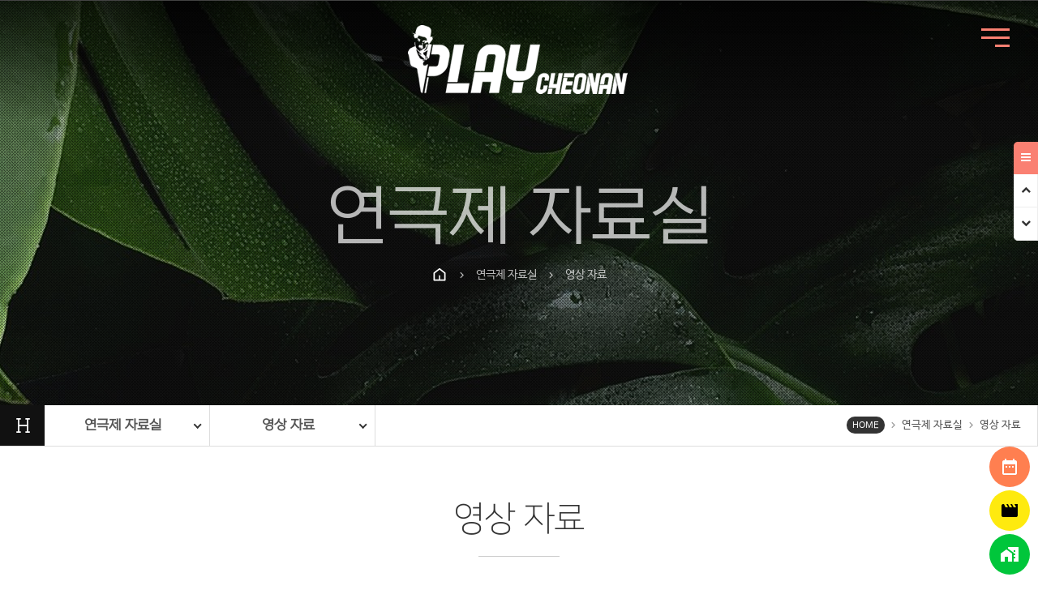

--- FILE ---
content_type: text/html; charset=utf-8
request_url: https://playcheonan.com/media
body_size: 26757
content:
<!doctype html>
<html lang="ko" id="html_wrap">
<head>
<meta charset="utf-8">
<meta http-equiv="imagetoolbar" content="no">
<meta http-equiv="X-UA-Compatible" content="IE=edge">
<meta id="viewport" name="viewport" content="width=device-width, initial-scale=1, minimum-scale=1, maximum-scale=1, user-scalable=yes" />

<!---------------------------------- / ONWEB SEO / BEGIN / -------------------------------------->

<link rel="canonical" href="https://playcheonan.com/media" />

<meta http-equiv="content-language" content="kr">
<meta property="og:locale" content="ko_KR">
<meta name="robots" content="index,follow" />
<meta name="title" content="영상 자료 | 천안 전국 젊은연극제" />
<meta name="subject" content="천안 전국 젊은연극제" />
<meta name="author" content="천안 전국 젊은연극제">
<meta name="description" content="천안전국젊은연극제,태조산연극제,젊은연극제,천안연극제,천안연극,플레이천안,JB컴퍼니,제비다방,천안소극장,제이비소극장,JB소극장"/>
<meta name="keyowrds" content="천안전국젊은연극제,태조산연극제,젊은연극제,천안연극제,천안연극,플레이천안,JB컴퍼니,제비다방,천안소극장,제이비소극장,JB소극장"/>

<meta property="og:type" content="website" />
<meta property="og:rich_attachment" content="true" />
<meta property="og:site_name" content="천안 전국 젊은연극제" />
<meta property="og:title" content="영상 자료 | 천안 전국 젊은연극제" />
<meta property="og:description" content="천안전국젊은연극제,태조산연극제,젊은연극제,천안연극제,천안연극,플레이천안,JB컴퍼니,제비다방,천안소극장,제이비소극장,JB소극장" />
<meta property="og:keyowrds" content="천안전국젊은연극제,태조산연극제,젊은연극제,천안연극제,천안연극,플레이천안,JB컴퍼니,제비다방,천안소극장,제이비소극장,JB소극장" />

<meta property="og:image" content="https://playcheonan.com/data/common/gt_mainlogo_icon.png" />
<meta property="og:url" content="https://playcheonan.com/media" />

<meta name="twitter:card" content="summary_large_image" />
<meta name="twitter:site" content="천안 전국 젊은연극제" />
<meta name="twitter:title" content="영상 자료 | 천안 전국 젊은연극제" />
<meta name="twitter:description" content="천안전국젊은연극제,태조산연극제,젊은연극제,천안연극제,천안연극,플레이천안,JB컴퍼니,제비다방,천안소극장,제이비소극장,JB소극장" />
<meta name="twitter:keyowrds" content="천안전국젊은연극제,태조산연극제,젊은연극제,천안연극제,천안연극,플레이천안,JB컴퍼니,제비다방,천안소극장,제이비소극장,JB소극장" />
<meta name="twitter:image" content="https://playcheonan.com/data/common/gt_mainlogo_icon.png" />
<meta name="twitter:creator" content="천안 전국 젊은연극제">

<meta itemprop="name" content="영상 자료 | 천안 전국 젊은연극제" />
<meta itemprop="description" content="천안전국젊은연극제,태조산연극제,젊은연극제,천안연극제,천안연극,플레이천안,JB컴퍼니,제비다방,천안소극장,제이비소극장,JB소극장" />
<meta itemprop="keyowrds" content="천안전국젊은연극제,태조산연극제,젊은연극제,천안연극제,천안연극,플레이천안,JB컴퍼니,제비다방,천안소극장,제이비소극장,JB소극장" />
<meta itemprop="image" content="https://playcheonan.com/data/common/gt_mainlogo_icon.png" />

<meta name="apple-mobile-web-app-title" content="천안 전국 젊은연극제">

<!---------------------------------- / ONWEB SEO / E N D / -------------------------------------->

<!------------------------------ 구조화 데이터 및 채널 제출 BEGIN ------------------------------->
<script type="application/ld+json">
{
	"@context": "http://schema.org",
	"@type": "Person",
	"name": "천안 전국 젊은연극제",
	"url": "https://playcheonan.com/media",
	"sameAs": [
	"#",
	"https://www.instagram.com/play_0_go/",
	"#",
	"https://www.youtube.com/@JB%EC%86%8C%EA%B7%B9%EC%9E%A5",
	"#"
	]
}
</script>
<!------------------------------ 구조화 데이터 및 채널 제출 E N D ------------------------------->
<title>영상 자료 | 천안 전국 젊은연극제</title>
	
<link rel="stylesheet" href="https://playcheonan.com/theme/GT3C/css/default.css?ver=2303229">
<link rel="stylesheet" href="https://playcheonan.com/theme/GT3C/skin/latest/GT_line_notice_small/style.css?ver=2303229">
<link rel="stylesheet" href="https://playcheonan.com/theme/GT3C/skin/visit/gt_visit/style.css?ver=2303229">
<link rel="stylesheet" href="https://playcheonan.com/theme/GT3C/skin/board/GT_mediaplay5/style.css?ver=2303229">
<link rel="stylesheet" href="https://playcheonan.com/theme/GT3C/common/gt_board_style.css?ver=2303229">
<link rel="stylesheet" href="https://playcheonan.com/theme/GT3C/contents/css/contents_style.css?ver=2303229">
<script> if (screen.width < 481) { document.getElementById("viewport").setAttribute("content","width=480 user-scalable=yes"); }</script>

<!--[if lte IE 8]>
<script src="https://playcheonan.com/js/html5.js"></script>
<![endif]-->
<script>
// 자바스크립트에서 사용하는 전역변수 선언
var g5_url       = "https://playcheonan.com";
var g5_bbs_url   = "https://playcheonan.com/bbs";
var g5_is_member = "";
var g5_is_admin  = "";
var g5_is_mobile = "";
var g5_bo_table  = "media";
var g5_sca       = "";
var g5_editor    = "smarteditor2";
var g5_cookie_domain = "";
</script>
<script src="https://playcheonan.com/js/jquery-1.8.3.min.js"></script>
<script src="https://playcheonan.com/js/jquery.menu.js?ver=2304171"></script>
<script src="https://playcheonan.com/js/common.js?ver=2304171"></script>
<script src="https://playcheonan.com/js/wrest.js?ver=2304171"></script>
<script src="https://playcheonan.com/js/placeholders.min.js"></script>
<script src="https://playcheonan.com/theme/GT3C/js/theme_common.js"></script>
<script src="https://playcheonan.com/theme/GT3C/js/viewportchecker.js"></script>
<script src="https://playcheonan.com/theme/GT3C/js/wow.min.js"></script>
<script src="https://playcheonan.com/js/owlcarousel/owl.carousel.js"></script>
	
<link rel="apple-touch-icon-precomposed" href="https://playcheonan.com/data/common/gt_mainlogo_icon.png">
<link rel="apple-touch-icon" href="https://playcheonan.com/data/common/gt_mainlogo_icon.png" />
<link rel="shortcut icon" href="https://playcheonan.com/data/common/gt_mainlogo_icon.png" />

<!---------------------------------------BEGIN  웹폰트 적용시 하단 서버URL CSS 주석처리 할 것 -----
<link rel="stylesheet" type="text/css" href="https://cdn.jsdelivr.net/gh/moonspam/NanumSquare@1.0/nanumsquare.css">
<link rel="stylesheet" type="text/css" href="https://cdn.jsdelivr.net/gh/moonspam/NanumBarunGothic@1.0/nanumbarungothicsubset.css">
------------------------------------------E N D ------------------------------------------------------------>
<link rel="stylesheet" type="text/css" href="https://fonts.googleapis.com/css?family=Roboto+Slab:100">
<link rel="stylesheet" type="text/css" href="https://playcheonan.com/theme/GT3C/css/fonts/nanumbarungothicsubset.css">
<link rel="stylesheet" type="text/css" href="https://playcheonan.com/theme/GT3C/css/fonts/nanumsquare.css">
<link rel="stylesheet" type="text/css" href="https://playcheonan.com/theme/GT3C/css/fonts/nexongothic.css">

<!-- GT STYLE 추가 CSS 적용 -->
<link rel="stylesheet" href="https://playcheonan.com/theme/GT3C/common/gt_style.css?ver=2303229" type="text/css">
<link rel="stylesheet" href="https://playcheonan.com/theme/GT3C/common/gt_mediaquery.css?ver=2303229" type="text/css">
<link rel="stylesheet" href="https://playcheonan.com/theme/GT3C/css/remodal.css" type="text/css">
<link rel="stylesheet" href="https://playcheonan.com/theme/GT3C/css/remodal-default-theme.css" type="text/css">
<link rel="stylesheet" href="https://playcheonan.com/js/owlcarousel/owl.carousel.css" rel="stylesheet">

<!-- jarallax Assets -->
<link rel="stylesheet" href="https://playcheonan.com/theme/GT3C/js/jarallax/jarallax.css?ver=2303229">
<script src="https://playcheonan.com/theme/GT3C/js/jarallax/jarallax.js"></script>
<script src="https://playcheonan.com/theme/GT3C/js/jarallax/jarallax-video.js"></script>
<script src="https://playcheonan.com/theme/GT3C/js/jarallax/jarallax-element.js"></script>

<!-- side menu -->
<script src="https://playcheonan.com/theme/GT3C/js/mui.min.js"></script>
<link href="https://playcheonan.com/theme/GT3C/css/mui.min.css" rel="stylesheet">

<link rel="stylesheet" href="https://playcheonan.com/js/font-awesome/css/font-awesome.min.css">
<link rel="stylesheet" href="https://fonts.googleapis.com/css2?family=Material+Icons" >
<link rel="stylesheet" href="https://playcheonan.com/theme/GT3C/css/animate.css">
<script src="https://playcheonan.com/theme/GT3C/js/remodal.min.js"></script>


<script src="https://playcheonan.com/js/jquery.bxslider.js?ver=2304171"></script>
</head>
<body>


<header id="hd" style="position:relative;; margin:0 auto; padding:0px; text-align:center;">
    <h1 id="hd_h1">영상 자료 1 페이지</h1>
	
    <div id="skip_to_container"><a href="#container">본문 바로가기</a></div>
	
    </header>

	<style>
		/*----------------- 상단메뉴 고정시 사용 BEGIN ---------------*/
		.fix-mm1 { position:fixed !important; background: rgba(255, 255, 255, 1.0) !important; height:100px !important; padding:0px 0px !important; border-bottom: 1px solid; border-image-slice: 1; border-image-source: linear-gradient(to left, red,orange,yellow,green,blue,indigo,violet); -webkit-transition: all .2s ease-in-out; -moz-transition: all .2s ease-in-out; -ms-transition: all .2s ease-in-out; -o-transition: all .2s ease-in-out; transition: all .2s ease-in-out; }
		.fix-mm2 { color:#000 !important; }
		/*----------------- 상단메뉴 고정시 사용 E N D ---------------*/
	</style>
	
    <div id="tnb">
    		
				<div id="top_logo" class="top_layer" style="position:absolute; top:0px; width:100%; height:auto; padding:20px 0px; z-index:12; background: linear-gradient(to bottom, rgba(0, 0, 0, 0.7) 0%, rgba(0, 0, 0, 0) 100%); ">
			<div style="width:100%; z-index:10; margin:0px auto; padding:0px;">
				
				<!------------------------- TOP LINE BEGIN -------------------------->
			    <div id="top_layer" style="width:100%; max-width:1440px; height:100px; margin:0 auto; padding: 0px; ">
			    				        <div id="top_layer_1" style="float:left; width:0%;">
			        </div>
			    	
			    				        <div id="top_layer_2" style="float:left; width:330px; padding-top:0px;">
						<div style="margin:0 auto; padding:5px;">
							<a href="/">
							<img id="mainlogo_img" src="https://playcheonan.com/data/common/gt_mainlogo_w.png" style="max-height:100px;">
							</a>
						</div>
			        </div>
			        
			        			        <div id="top_layer_3" style="float:right; width:calc(100% - 350px) height:100px; padding-top:0px; ">
			        	<div style="display: flex; justify-content: flex-end; float:right; ">
				    	    	    		<!--------------------- PC용 가로메뉴 BEGIN ----------------------->
        	<div id="gnb" class="pc_view" style="margin-top:20px;">
        		<style>
				/*----------------------- 관리자에서 설정한 PC메뉴의 간격과 서브메뉴 넓이값 CSS 적용 --------------------------*/
				.gnb_1dli{padding:0 22px; } /*--- 상단 메인메뉴 padding으로 좌우 넓이 설정 ---*/
				.gnb_2dul {left:calc(50% - 90px); width:180px; } /*--- 상단 서브메뉴 설정 ---*/
        			
				#gnb_1dul{ display:inline-block; height:100px; }
				#gnb .gnb_1dul:after {display:block;visibility:hidden;clear:both;content:""}
				#gnb a {display:block; color:#333; }
				.gnb_1dli{position:relative; float:left; line-height:40px; margin:0px auto; }
				.gnb_1dli:after {display:block;visibility:hidden;clear:both;content:""}
				.gnb_1dli button{display:none}
				/*----------------------- 관리자에서 설정한 PC메뉴의 간격과 서브메뉴 넓이값 CSS 적용 --------------------------*/
				.gnb_1da {color:#FFF; line-height:60px; font-family:'NanumSquare';font-size:19px;font-weight:700; }
				.gnb_2dul {display:none; position:absolute;top:60px; z-index:99; } 
				@keyframes showNav { from {opacity: 0.5; transform: translateY(-1px) } to {opacity: 1; transform: translateY(0px) }}
				.gnb_1dli:hover .gnb_2dul {display:block; animation: showNav 130ms ease-in; }
				.gnb_1dli:hover:before{position:absolute;bottom:0;left:0;width:100%;height:0px;content:''}
				.gnb_1dli:hover .gnb_1da{color:#F00; }
				
				/* PC메뉴 하단에 투명도 있는 라인표시 */
				#header_C_style { border-top:0px solid rgba(255,255,255,0.2); }
				
				/*----------- 관리자에서 설정한 PC메뉴 서브메뉴 BLACK 버젼 적용 BEGIN ---------------*/
								/*----------- 관리자에서 설정한 PC메뉴 서브메뉴 BLACK 버젼 적용 E N D ---------------*/
				
				.gnb_2da:hover{background:salmon !important; color:#fff !important;} /*--- 상단 메인메뉴 hover 색상조절 ---*/
				.gnb_2dul .gnb_2dli:last-of-type a { border-radius: 0px 0px 10px 10px; }
        			.gnb_2dul .gnb_2dli:first-of-type a { border-top:2px solid #F00; border-radius: 0px 0px 0px 0px; }
        			
        			.gnb_1dli:hover .gnb_1da{ background:transparent !important ; /* color:salmon ; */}
        			.gnb_1dli a { color:#FFF; }
				
				/*----------- 관리자에서 설정한 PC메뉴 서브메뉴 WHITE 버젼 적용 BEGIN ---------------*/
				 
						.gnb_2da {color:#333 !important; padding:3px 0px !important; font-family:'NanumBarunGothic'; font-size:15px; letter-spacing:-1px; white-space: nowrap; border-top:0px solid #000; }
						.gnb_2dul .gnb_2da { background:#FFF; width:180px; } 
						.gnb_2dul .gnb_2dli a { border-bottom:1px solid #EEE; border-left:1px solid #EEE; border-right:1px solid #EEE;  }
						.gnb_2dul .gnb_2dli:first-of-type a { border-top:2px solid #F00; border-radius: 0px 0px 0px 0px; }
						.gnb_2dul .gnb_2dli:last-of-type a { border-bottom:1px solid #DDD; border-radius: 0px 0px 10px 10px; }
						.gnb_2da:hover{ background-color:#000 ; border-left:0px !important; border-right:0px !important; }
								/*----------- 관리자에서 설정한 PC메뉴 서브메뉴 WHITE 버젼 적용 E N D ---------------*/
        		</style>
        	    <ul id="gnb_1dul">
        	            	        <li class="gnb_1dli">
        	            <a href="#" target="_self" class="gnb_1da tab_hover" style="color:#FFF; ">천안전국젊은연극제</a>
        	            <ul class="gnb_2dul">
        	                <li class="gnb_2dli"><a href="/contents/introduce.php" target="_self" class="gnb_2da"><span></span>연극제 개요</a></li>
        	                    	                <li class="gnb_2dli"><a href="/contents/opening.php" target="_self" class="gnb_2da"><span></span>대회사/축사</a></li>
        	                    	                <li class="gnb_2dli"><a href="/contents/org.php" target="_self" class="gnb_2da"><span></span>함께 만드는 사람들</a></li>
        	                    	                <li class="gnb_2dli"><a href="/support?sca=2024" target="_self" class="gnb_2da"><span></span>후원 및 협찬</a></li>
        	                    	                <li class="gnb_2dli"><a href="/contents/map.php" target="_self" class="gnb_2da"><span></span>오시는길</a></li>
        	            </ul>
        	        </li>
        	            	        <li class="gnb_1dli">
        	            <a href="#" target="_self" class="gnb_1da tab_hover" style="color:#FFF; ">프로그램 소개</a>
        	            <ul class="gnb_2dul">
        	                <li class="gnb_2dli"><a href="/contents/schedule1.php" target="_self" class="gnb_2da"><span></span>전체 일정</a></li>
        	                    	                <li class="gnb_2dli"><a href="/theater01" target="_self" class="gnb_2da"><span></span>본선 진출팀 소개</a></li>
        	                    	                <li class="gnb_2dli"><a href="/theater03" target="_self" class="gnb_2da"><span></span>삼색스테이지</a></li>
        	                    	                <li class="gnb_2dli"><a href="/contents/stage.php" target="_self" class="gnb_2da"><span></span>공연무대 안내</a></li>
        	            </ul>
        	        </li>
        	            	        <li class="gnb_1dli">
        	            <a href="#" target="_self" class="gnb_1da tab_hover" style="color:#FFF; color:salmon !important;">연극제 자료실</a>
        	            <ul class="gnb_2dul">
        	                <li class="gnb_2dli"><a href="/media" target="_self" class="gnb_2da"><span></span>영상 자료</a></li>
        	                    	                <li class="gnb_2dli"><a href="/photo" target="_self" class="gnb_2da"><span></span>사진 자료</a></li>
        	                    	                <li class="gnb_2dli"><a href="/dataroom" target="_self" class="gnb_2da"><span></span>일반 자료</a></li>
        	            </ul>
        	        </li>
        	            	        <li class="gnb_1dli">
        	            <a href="#" target="_self" class="gnb_1da tab_hover" style="color:#FFF; ">커뮤니티</a>
        	            <ul class="gnb_2dul">
        	                <li class="gnb_2dli"><a href="/notice" target="_self" class="gnb_2da"><span></span>공지사항</a></li>
        	                    	                <li class="gnb_2dli"><a href="/bodo" target="_self" class="gnb_2da"><span></span>언론보도</a></li>
        	                    	                <li class="gnb_2dli"><a href="/faq" target="_self" class="gnb_2da"><span></span>자주하는질문</a></li>
        	            </ul>
        	        </li>
        	            	        <li class="gnb_1dli">
        	            <a href="/contents/history.php" target="_self" class="gnb_1da tab_hover" style="color:#FFF; ">HISTORY</a>
        	                    	        </li>
        	            	    
        	    
								<li class="gnb_1dli">
					
					<style>
						#gnb_all{ position:absolute; z-index:1; top:0px; width:100%; height:auto; background:white; border-bottom:2px solid #333; display:none;}
						.gnb_menu_btn{cursor:pointer; }
					</style>
					<div class="gnb_1da gnb_menu_btn tab_hover_enter" tabindex="0" style="margin:0px; padding:0px; line-height:52px; font-size:12px;">
						<span class="material-icons" style="color:#00D2FC; font-size:24px; vertical-align:middle; margin-left:10px; margin-right:5px;">notes</span>전체메뉴
					</div>
					
					<script>
						$(document).ready(function(){
						    $('.gnb_menu_btn').on("mouseover", function (event) {
								event.stopPropagation();
								//메뉴 애니메이션이 반복되지 않도록 수정함
								if(!$("#gnb_all").is(':animated')) $("#gnb_all").slideToggle('fast');
						    });
						    $("#gnb_menu_btn").on("click", function (event) {
								event.stopPropagation();
						    });
						});
						$("#gnb").on("mouseleave", function (event) {
						    $("#gnb_all").hide();
						});
						
						//탭이동시 키보드(엔터)에 반응하도록 하는 코드
						$(".tab_hover_enter").keypress(function(e){
							if(e.which === 13){
								//$(this).parent().parent().find('.gnb_2dul').css("display", "none");
								$(this).mouseover();
							}
						});
						
						//키보드 탭키 이동시 메뉴 펼쳐서 보여주고 이동하도록 하는 코드
						$(".gnb_1dli").keyup(function(e){
							
							var $tabs1 = $(this).parent().find('.gnb_2dul');
							var $tabs2 = $(this).children('.gnb_2dul');
							
							if(e.which === 9){
								$tabs1.css("display", "none");
								$tabs2.css("display", "block");
								$tabs2.css("animation", "showNav 130ms ease-in");
							}
						});
						//키보드 탭키 이동 후 마우스로 메뉴 작동하도록 추가
						$('.gnb_1dli').on('mouseover', function (e) {
							var $tabs1 = $(this).parent().find('.gnb_2dul');
							var $tabs2 = $(this).children('.gnb_2dul');
							
							$tabs1.css("display", "none");
							$tabs2.css("display", "block");
							$tabs2.css("animation", "showNav 130ms ease-in");
						});
						$('.gnb_1dli').on('mouseleave', function (e) {
							var $tabs1 = $(this).parent().find('.gnb_2dul');
							$tabs1.css("display", "none");
						});
					</script>
					
				</li>
								
        	    
        	            	    </ul>
				
				
								<div id="gnb_all">
					<style>
						#gnb_all { position:absolute; top:0px; left:0px; }
						#gt_fullmenu {position:relative; z-index:1; width:100%; height:auto; margin:0 auto; padding:0; text-align:center; }
						#gt_fullmenu { background-image: radial-gradient( circle farthest-corner at 10% 30%,  rgba(128,248,174,.4) 0%, rgba(250,255,209,.8) 70% ); }
						#gt_fullmenu .title { margin:0; padding:20px 0px; border-bottom:0px dotted #DDD; display:block; }
						#gt_fullmenu .menuarea { display:inline-block; overflow:hidden; width:100%; margin:0 auto; padding:0; max-width:1440px; margin-bottom:100px; }
						#gt_fullmenu .gtfm_head { overflow:auto; }
						#gt_fullmenu .mmenu { font-size:15pt; font-weight:bold; padding:0 0 20px 0; margin:0px; line-height:32px; letter-spacing:-1px !important; }
						#gt_fullmenu .smenu { padding:0px; margin:0px; line-height:32px; letter-spacing:0px !important; }
						#gt_fullmenu .smenu { padding:0px; margin:0px; line-height:30px; letter-spacing:0px !important; }
						#gt_fullmenu .mmenu a { font-family: 'NanumSquare'; color:#333; }
						#gt_fullmenu .smenu a { font-family: 'Nexon Gothic'; font-size:14px; color:#555; font-weight:400; }
						#gt_fullmenu .smenu a:hover { background-color:#F00; color:#FFF !important; }
						#gt_fullmenu .mmenu a:hover { color:#F00; }
						#gt_fullmenu .red { color:#F00 !important; }
					</style>
					
					<div id="gt_fullmenu">
						<div style="display:inline-block; overflow:hidden; width:100%; margin:0 auto; padding:0px 0px; background-image: url('https://playcheonan.com/theme/GT3C/img/pattern/subtle-dots.png'); ">
							
							<div class="title">
								<a href="/"><img src="https://playcheonan.com/data/common/gt_mainlogo.png" width="300" height="86"></a>
							</div>
							
							<div style="display:block; margin-top:0px; margin-bottom:50px; width:100%; height:1px; background-image: linear-gradient(to right, red,orange,yellow,green,blue,indigo,violet);"></div>
							
							<div class="menuarea">
								<div class='gtfm_head' style='position:relative; float:left; width:20%; margin:0px; padding:0px;'><div class='NanumSquare mmenu'><a href='#' target='_self' style=''>천안전국젊은연극제</a></div><div class='smenu'><a href='/contents/introduce.php' target='_self' style=''>연극제 개요</a></div><div class='smenu'><a href='/contents/opening.php' target='_self' style=''>대회사/축사</a></div><div class='smenu'><a href='/contents/org.php' target='_self' style=''>함께 만드는 사람들</a></div><div class='smenu'><a href='/support?sca=2024' target='_self' style=''>후원 및 협찬</a></div><div class='smenu'><a href='/contents/map.php' target='_self' style=''>오시는길</a></div></div><div class='gtfm_head' style='position:relative; float:left; width:20%; margin:0px; padding:0px;'><div class='NanumSquare mmenu'><a href='#' target='_self' style=''>프로그램 소개</a></div><div class='smenu'><a href='/contents/schedule1.php' target='_self' style=''>전체 일정</a></div><div class='smenu'><a href='/theater01' target='_self' style=''>본선 진출팀 소개</a></div><div class='smenu'><a href='/theater03' target='_self' style=''>삼색스테이지</a></div><div class='smenu'><a href='/contents/stage.php' target='_self' style=''>공연무대 안내</a></div></div><div class='gtfm_head' style='position:relative; float:left; width:20%; margin:0px; padding:0px;'><div class='NanumSquare mmenu'><a href='#' target='_self' style='color:#F00;'>연극제 자료실</a></div><div class='smenu'><a href='/media' target='_self' style='color:#F00;'>영상 자료</a></div><div class='smenu'><a href='/photo' target='_self' style=''>사진 자료</a></div><div class='smenu'><a href='/dataroom' target='_self' style=''>일반 자료</a></div></div><div class='gtfm_head' style='position:relative; float:left; width:20%; margin:0px; padding:0px;'><div class='NanumSquare mmenu'><a href='#' target='_self' style=''>커뮤니티</a></div><div class='smenu'><a href='/notice' target='_self' style=''>공지사항</a></div><div class='smenu'><a href='/bodo' target='_self' style=''>언론보도</a></div><div class='smenu'><a href='/faq' target='_self' style=''>자주하는질문</a></div></div><div class='gtfm_head' style='position:relative; float:left; width:20%; margin:0px; padding:0px;'><div class='NanumSquare mmenu'><a href='/contents/history.php' target='_self' style=''>HISTORY</a></div></div>							</div>
						</div>
					</div>
					
					<script>
						//상위 메뉴색상이 변하도록 추가
						$('#gt_fullmenu .smenu a').hover(function(){
							$(this).parent().parent().children('.mmenu').children('a').toggleClass('red');
						})
					</script>
				</div>
								
				
        	</div>
			<!--------------------- PC용 가로메뉴 E N D ----------------------->			        	</div>
			        </div>
			    </div>
			    <!------------------------- TOP LINE E N D -------------------------->
			    
				<!------------------------ 홈페이지 좌측 사이드배너 디자인 파일 INCLUDE(선택) BEGIN ------------------------->
				<SECTION id="gt_sidebanner" class="gt_side_css">
	<style>
		#gt_sidebanner { position:fixed;  z-index:10; float:right; width:330px; top:0px; right:0px; -webkit-transition-duration:0.2s;-moz-transition-duration:0.2s;-o-transition-duration:0.2s;transition-duration:0.2s; }
		#gt_sidebanner_wrap { position:absolute; z-index:0; float:left; width:100%; height:100vh; text-align:center; overflow-x:hidden; overflow-y:auto; padding:10px; }
		.duration { -webkit-transition-duration:0.2s;-moz-transition-duration:0.2s;-o-transition-duration:0.2s;transition-duration:0.2s; }
		.gt_side_css { background-color:#EEE; height:100vh; background-image: linear-gradient(to right bottom, #111111, #212121, #323232, #434343, #555555); }
		.gt_sidebanner_bt1 { position:relative; z-index:1; left:-30px; float:left; background-color:salmon; width:30px; text-align:center; }
		.gt_sidebanner_bt2 { position:relative; z-index:1; left:-30px; float:left; width:30px; text-align:center; }
		#slideout2_top:hover, #slideout2_bottom:hover { color:#F00 !important; }
		.gt_click2active { right: -330px !important; }
		
		.gt_sban_01 { width:100%; height:auto; overflow:hidden; margin:0 auto; padding:0px; vertical-align:middle; text-align:center; }
		
					/*--- 인덱스를 제외한 서브페이지에서는 사이드배너를 기본으로 숨김 ---*/
			#gt_sidebanner { right:-330px; }
				
		@media all and (max-width: 1200px) {
			/*--- 모바일에서는 사이드배너를 기본으로 숨김 ---*/
			#gt_sidebanner { right:-330px; }
		}
	</style>
	
	<!----------------------- 살짝 보여지는 왼쪽 버튼 클릭영역 BEGIN ----------------------->
	<div style="width:30px; position:relative; z-index:0; float:left; margin-top:175px;">
		<div id="gt_sidebanner_hide" class="gt_sidebanner_bt1" style="font-size:14px; color:#FFF; line-height:40px; border-top-left-radius:5px;"><i class="fa fa-bars"></i></div>
		<a href="#hd" class="gt_sidebanner_bt2">
			<div id="slideout2_top" style="font-size:12px; background-color:#FFF; color:#333; line-height:40px; border-left:1px solid #EEE; border-right:1px solid #EEE; border-bottom:1px solid #EEE;"><i class="fa fa-chevron-up"></i></div>
		</a>
		<a href="#foot_info" class="gt_sidebanner_bt2">
			<div id="slideout2_bottom" style="width:30px; text-align:center; font-size:12px; background-color:#FFF; color:#333; line-height:40px; border-left:1px solid #EEE; border-right:1px solid #EEE; border-bottom:1px solid #EEE; border-bottom-left-radius:5px;"><i class="fa fa-chevron-down"></i></div>
		</a>
	</div>
	<!----------------------- 살짝 보여지는 왼쪽 버튼 클릭영역 E N D ----------------------->
	
	<div id="gt_sidebanner_wrap">
		
		<!------------------------------------ 상단배너 슬라이드 BEGIN ----------------------------------------->
		<div class="gt_sban_01">
				<link href="https://playcheonan.com/theme/GT3C/skin/latest/GT_sidebanner_01/style.css" rel="stylesheet">
	
	<style>
		/* -------------- owl carousel dots default css ---------------------*/
		#gtside_slide1 { overflow:hidden; height:250px !important; }
		#gtside_slide1 .item { margin:0px; padding:0px; overflow:hidden; height: 250px !important; }
		#gtside_slide1 .item img{ display: block; width: 100% !important; height: 250px !important; }
		#gtside_slide1 .owl-dots { position:absolute; width:100%; bottom:10px; text-align:center; }
		#gtside_slide1 .owl-dots .owl-dot { background:#e5e5e5; width:10px; height:5px; border-radius:5px !important; display:inline-block; margin:0 3px; transition:all 0.2s ease-in-out; }
		#gtside_slide1 .owl-dots .owl-dot.active { background:#F00;width:20px; }
	</style>
				
	<div id="gtside_slide1" class="owl-carousel">
	
			
		<div class="item">
		<!-------------- 온웹 옵션별로 a href 를 처리하는 코드 BEGIN ---------------->
				
									<!-- <a href="https://playcheonan.com/theater01/31?sfl=wr_subject%7C%7Cwr_content&amp;stx=2&amp;sop=and&amp;page=2" target="_self"> -->
				<a href="https://playcheonan.com/bbs/link.php?bo_table=theater01&amp;wr_id=31&amp;no=1&amp;sfl=wr_subject%7C%7Cwr_content&amp;stx=2&amp;sop=and&amp;page=2" target="_blank">
							<!-------------- 온웹 옵션별로 a href 를 처리하는 코드 E N D ---------------->
		
		<img src="https://playcheonan.com/data/file/theater01/thumb-982e50514f60d7c3406a6d314d003243_Ec3w2AbL_5bc2bfe79017702672081a2b1d303e0579230e05_310x250.jpg">
		
		</a>
		</div>
				
		<!-- 내용보기 remodal -->
					
			
		<div class="item">
		<!-------------- 온웹 옵션별로 a href 를 처리하는 코드 BEGIN ---------------->
				
									<!-- <a href="https://playcheonan.com/theater01/30?sfl=wr_subject%7C%7Cwr_content&amp;stx=2&amp;sop=and&amp;page=2" target="_self"> -->
				<a href="https://playcheonan.com/bbs/link.php?bo_table=theater01&amp;wr_id=30&amp;no=1&amp;sfl=wr_subject%7C%7Cwr_content&amp;stx=2&amp;sop=and&amp;page=2" target="_blank">
							<!-------------- 온웹 옵션별로 a href 를 처리하는 코드 E N D ---------------->
		
		<img src="https://playcheonan.com/data/file/theater01/thumb-982e50514f60d7c3406a6d314d003243_EhnJSBNR_b9100342cd629a71c948d84b264dd09fb1244ed5_310x250.jpg">
		
		</a>
		</div>
				
		<!-- 내용보기 remodal -->
					
			
		<div class="item">
		<!-------------- 온웹 옵션별로 a href 를 처리하는 코드 BEGIN ---------------->
				
									<!-- <a href="https://playcheonan.com/theater01/29?sfl=wr_subject%7C%7Cwr_content&amp;stx=2&amp;sop=and&amp;page=2" target="_self"> -->
				<a href="https://playcheonan.com/bbs/link.php?bo_table=theater01&amp;wr_id=29&amp;no=1&amp;sfl=wr_subject%7C%7Cwr_content&amp;stx=2&amp;sop=and&amp;page=2" target="_blank">
							<!-------------- 온웹 옵션별로 a href 를 처리하는 코드 E N D ---------------->
		
		<img src="https://playcheonan.com/data/file/theater01/thumb-982e50514f60d7c3406a6d314d003243_AGEPRoOs_92e3bb62e15de79d3f753c13a43e0cd236a7945f_310x250.jpg">
		
		</a>
		</div>
				
		<!-- 내용보기 remodal -->
					
			
		<div class="item">
		<!-------------- 온웹 옵션별로 a href 를 처리하는 코드 BEGIN ---------------->
				
									<!-- <a href="https://playcheonan.com/theater01/28?sfl=wr_subject%7C%7Cwr_content&amp;stx=2&amp;sop=and&amp;page=2" target="_self"> -->
				<a href="https://playcheonan.com/bbs/link.php?bo_table=theater01&amp;wr_id=28&amp;no=1&amp;sfl=wr_subject%7C%7Cwr_content&amp;stx=2&amp;sop=and&amp;page=2" target="_blank">
							<!-------------- 온웹 옵션별로 a href 를 처리하는 코드 E N D ---------------->
		
		<img src="https://playcheonan.com/data/file/theater01/thumb-982e50514f60d7c3406a6d314d003243_Iv09TrgH_e2805caa6ce08fb10c14ad1942a1bbde14a21510_310x250.jpg">
		
		</a>
		</div>
				
		<!-- 내용보기 remodal -->
					
			
		<div class="item">
		<!-------------- 온웹 옵션별로 a href 를 처리하는 코드 BEGIN ---------------->
				
									<!-- <a href="https://playcheonan.com/theater01/27?sfl=wr_subject%7C%7Cwr_content&amp;stx=2&amp;sop=and&amp;page=2" target="_self"> -->
				<a href="https://playcheonan.com/bbs/link.php?bo_table=theater01&amp;wr_id=27&amp;no=1&amp;sfl=wr_subject%7C%7Cwr_content&amp;stx=2&amp;sop=and&amp;page=2" target="_blank">
							<!-------------- 온웹 옵션별로 a href 를 처리하는 코드 E N D ---------------->
		
		<img src="https://playcheonan.com/data/file/theater01/thumb-982e50514f60d7c3406a6d314d003243_8Mtsd6ga_fd73c73004a6477e9fefbc0767351d0044746c61_310x250.jpg">
		
		</a>
		</div>
				
		<!-- 내용보기 remodal -->
					
				
	</div>
		
		<script>
		$("#gtside_slide1").owlCarousel({ autoplay:true, loop: true, dots: true, nav: false, items: 1 })
	</script>
		</div>
		<!------------------------------------ 상단배너 슬라이드 E N D ----------------------------------------->
		
		
		
		<!-------------------- 1라인 공지사항 BEGIN -------------------->
		<div id="line_notice_small" style="float:left; width:calc(100% - 4px); margin:10px 0px; display:none;">
			
<div class="lt_notice_small">
    <div class="lt_title"><i class="fa fa-microphone" style="vertical-align:middle;"></i></div>
    <ul>
            <li class="lt_content">
            <a href="https://playcheonan.com/notice/40?sfl=wr_subject%7C%7Cwr_content&amp;stx=2&amp;sop=and&amp;page=2" class="lt_tit">제4회 천안전국 젊은연극제 폐막 및 시상내역</a>            
        </li>
            <li class="lt_content">
            <a href="https://playcheonan.com/notice/39?sfl=wr_subject%7C%7Cwr_content&amp;stx=2&amp;sop=and&amp;page=2" class="lt_tit">2025 제 4회 천안 전국 젊은연극제 팜플렛(2025…</a>            
        </li>
            <li class="lt_content">
            <a href="https://playcheonan.com/notice/38?sfl=wr_subject%7C%7Cwr_content&amp;stx=2&amp;sop=and&amp;page=2" class="lt_tit">2025 제 4회 천안 전국 젊은연극제 팜플렛(2025…</a>            
        </li>
            <li class="lt_content">
            <a href="https://playcheonan.com/notice/25?sfl=wr_subject%7C%7Cwr_content&amp;stx=2&amp;sop=and&amp;page=2" class="lt_tit">공연장[제이비소극장] 무대 스케치업</a>            
        </li>
            <li class="lt_content">
            <a href="https://playcheonan.com/notice/37?sfl=wr_subject%7C%7Cwr_content&amp;stx=2&amp;sop=and&amp;page=2" class="lt_tit">2025 제 4회 천안 전국 젊은연극제 일정</a>            
        </li>
            </ul>
</div>
  
<script>
$(document).ready(function(){
  $('.lt_notice_small ul').show().bxSlider({
	mode: 'vertical',
	speed: 500,        // 이동 속도를 설정
	moveSlides: 1,     // 슬라이드 이동시 개수
	autoHover: true,   // 마우스 호버시 정지 여부
	infiniteLoop:true,
	auto: true,
	controls:true,
	pager:false
  });
});
</script>

		</div>
		<!-------------------- 1라인 공지사항 E N D -------------------->
		
		
		
		<!-------------------------------------  박스 아이콘 버튼 BEGIN ------------------------------------->
				<div class="gt_sban_02">
			<style>
				.ul_box_link3 { display:inline-block; width:100%; margin: 0px; padding:0px; background-color:#EEE; border-top:1px solid #DDD; border-left:1px solid #DDD; }
				.ul_box_link3 li { position:relative;  float:left;  width:33.333%; overflow:hidden; margin:0px; padding:15px 15px; background:#FFF; border:1px solid #DDD; border-left:0px; border-top:0px; text-align:center; }
				.ul_box_link3 li { -webkit-transition-duration:0.2s;-moz-transition-duration:0.2s;-o-transition-duration:0.2s;transition-duration:0.2s; }
				.ul_box_link3 a { line-height:100%; margin:0px; padding:0px; }
				.ul_box_link3 li:hover { background-color:#0CB7DA; }
				.ul_box_link3 li:hover .micon, .ul_box_link3 li:hover .mTitle1, .ul_box_link3 li:hover .thin { color:#FFF !important; }
				
				.ul_box_link3 li .micon {  font-size:36px; color:#333; margin: 0px 0px; }
				.ul_box_link3 li .mTitle1 { font-family:'NEXON Gothic'; font-size:12px; font-weight:500; color:#333; text-align:center; letter-spacing:0px; margin:0px; padding:10px 0px 5px 0px; }
				.ul_box_link3 li .thin { font-weight:400; font-size:14px; color:#777; }
			</style>
			<div class="" style=" width:100%; padding: 10px 0px; ">
				<ul class="ul_box_link3">
					<a href="/notice"><li>
						<div class="material-icons micon">content_paste</div>
						<div class="mTitle1">공지사항</div>
					</li></a>
					
					<a href="/contents/org.php"><li>
						<div class="material-icons micon">schema</div>
						<div class="mTitle1">조직안내</div>
					</li> </a>
					
					<a href="/photo"><li>
						<div class="material-icons micon">camera</div>
						<div class="mTitle1">포토갤러리</div>
					</li></a>
					
					<a href="/media"><li>
						<div class="material-icons micon">movie_creation</div>
						<div class="mTitle1">영상자료</div>
					</li></a>
					
					<a href="/contents/schedule1.php"><li>
						<div class="material-icons micon" style="color:deepskyblue;">date_range</div>
						<div class="mTitle1" style="color:deepskyblue;">전체일정</div>
					</li></a>
					
					<a href="/support?sca=2024"><li>
						<div class="material-icons micon">verified</div>
						<div class="mTitle1">후원/협찬</div>
					</li></a>
					
					<a href="/bodo"><li>
						<div class="material-icons micon">mic_external_on</div>
						<div class="mTitle1">언론보도</div>
					</li></a>
					
					<a href="/faq"><li>
						<div class="material-icons micon">question_answer</div>
						<div class="mTitle1">F.A.Q</div>
					</li></a>
					
					<a href="/contents/map.php"><li>
						<div class="material-icons micon">maps_home_work</div>
						<div class="mTitle1">오시는길</div>
					</li></a>
					
				</ul>
			</div>
		</div>
		<!-------------------------------------  박스 아이콘 버튼 BEGIN ------------------------------------->
		
		
		
				<div style="display:block; width:100%; margin:0; padding:0; margin:0px 0px;">
			
<!-- 접속자집계 시작 { -->
<section id="gt_visit">
    <h2><i class="fa fa-pie-chart" style="font-size:24px; " aria-hidden="true"></i></h2>
    <dl>
        <dt><span class="color_1"></span> 오늘</dt>
        <dd><strong class="color_1">370</strong></dd>
        <dt><span class="color_2"></span> 어제</dt>
        <dd><strong class="color_2">634</strong></dd>
        <dt><span class="color_3"></span> 최대</dt>
        <dd><strong class="color_3">2,950</strong></dd>
        <dt><span class="color_4"></span> 전체</dt>
        <dd><strong class="color_4">483,606</strong></dd>
    </dl>
</section>
<!-- } 접속자집계 끝 -->		</div>
		
		
		
	</div>
	
		<script>
		
		//------------ gt_sidebanner 버튼 클릭시 레이어 영역처리 BEGIN --------------
		$('#gt_sidebanner_hide').click(function(e){
		    $("#gt_sidebanner").toggleClass("gt_click2active");
			/*
			var $owl = $('.owl-carousel').owlCarousel({ loop:true });
			if ($("#gt_sidebanner").is(".gt_click2active")) { 
								if ($(window).width() > 1200) {
					$owl.trigger('refresh.owl.carousel');
				}
							} else { 
				
				setTimeout(function () {
										if ($(window).width() > 1200) {
						$owl.trigger('refresh.owl.carousel');
					}
									}, 200);
			}
			*/
		});
		
		//화면 사이즈로 gt_sidebanner Trigger
		$(document).ready(function(){
			$('#slideout2_info').click(function(e){
				$("#gt_sidebanner").addClass("gt_click2active");
				$('#gt_sidebanner').css('right','0'); 
			});
			
			setTimeout(function() {
				$("#gt_sidebanner").toggleClass("gt_click2active");
				$('#gt_sidebanner').css('right','0'); 
			}, 1000);
			
			/*
			var width = $(window).width(); 
			if (width <= 1900) {
				$("#gnb2").hide();
				$("#gt_sidebanner").addClass("gt_click2active");
				$('#gt_sidebanner').css('right','0'); 
			}
			if (width > 1900) {
				$("#gt_sidebanner").addClass("gt_click2active");
				$('#gt_sidebanner').css('right','0'); 
			}
			*/
			
		});
		//------------ gt_sidebanner 버튼 클릭시 레이어 영역처리 E N D -------------

		
	</script>
	
	<!------------------ 메뉴 및 지정영역 투명 스크롤바 BEGIN ------------------->
		<script>
		$(document).ready(function(){
			$("#gt_sidebanner_wrap").overlayScrollbars({ });
		});
	</script>
		<!------------------ 메뉴 및 지정영역 투명 스크롤바 E N D ------------------->
	
	
		
</SECTION>
				<!------------------------ 홈페이지 좌측 사이드배너 디자인 파일 INCLUDE(선택) E N D ------------------------->
			    
			    <!--------------------- 오른쪽 메뉴버튼 BEGIN ----------------------->
			    <!--
				<style>
					#onweb_mbar3:hover { color:#F00 !important; }
				</style>
				<a href="javascript://" id="gnb_open" style="float:right; margin:0px; padding:0px;" tabindex="-1">
					<div id="top_mbtn" class="tab_enter_side" tabindex="0" style="position: fixed; top:15px; right:15px; width:80px; height:80px; background-color:#FFF; z-index:100; border-radius:40px;"></div>
					    <div class="container">
					        <div id="top_mbtn_bar" class="main-nav pull-right" style="position: fixed; top:35px; right:35px; z-index: 101; ">
					            <div class="button_container toggle">
								<span id="onweb_mbar3" class="material-icons" style="font-size:40px; color:#000;">menu</span>
					            </div>
					        </div>
						</div>
					</div>
				</a>
				-->
				
			    <!--------------------- 오른쪽 메뉴버튼 BEGIN ----------------------->
				<style>
					#onweb_mbar3:hover { color:#F00 !important; }
					
					.button_container {  position: fixed;  top: 35px;  right: 35px;  height: 27px;  width: 35px;  cursor: pointer;  z-index: 100; }
					.button_container.active_gtmenu .top {  transform: translateY(10px) translateX(0) rotate(45deg);}
					.button_container.active_gtmenu .middle {  opacity: 0;}
					.button_container.active_gtmenu .bottom { width: 35px; left:0px; transform: translateY(-10px) translateX(0) rotate(-45deg);  }
					.button_container span {  background: salmon;  border: none;  height: 3px;  width: 100%;  position: absolute;  top: 0;  left: 0;  transition: all 0.35s ease;  cursor: pointer; }
					.button_container span:nth-of-type(2) { top: 10px;}
					.button_container span:nth-of-type(3) { top: 20px; width:18px; left:17px; }
				</style>
				<a href="javascript://" id="gnb_open" style="float:right; margin:0px; padding:0px;" tabindex="-1">
					<!-- <div id="top_mbtn" class="tab_enter_side" tabindex="0" style="position: fixed; top:15px; right:15px; width:80px; height:80px; background-color:#FFF; z-index:100; border-radius:40px;"></div> -->
					    <div id="gnb_open" class="container">
							<!--
					        <div id="top_mbtn_bar" class="main-nav pull-right" style="position: fixed; top:35px; right:35px; z-index: 101; ">
					            <div class="button_container toggle">
								
								<span id="onweb_mbar3" class="material-icons" style="font-size:40px; color:#000;">menu</span>
								-->
								
								<div class="button_container toggle" id="toggle">
									<span class="top"></span>
									<span class="middle"></span>
									<span class="bottom"></span>
								</div>
									
							<!--
					            </div>
					        </div>
					        
						</div>-->
					</div>
				</a>
				<script>
					$('#toggle').click(function() {
						$(this).toggleClass('active_gtmenu');
					 });
				</script>
			    <!--------------------- 오른쪽 메뉴버튼 E N D ----------------------->
			    <!--------------------- 오른쪽 메뉴버튼 E N D ----------------------->
			    
			</div>
		</div>
	</div>
	
	<div id="hd_wrapper">
		
		<div id="gnb_menubar">
    	    				<!------------------- 모바일용 우측메뉴 BEGIN --------------------->
			<!-- 모바일에서는 모바일메뉴가 스크롤 되도록 수정함 -->
						
			<style>
				#gnb2 { border-right:1px solid #EEE; }
				#gnb2_1dul .gnb2_1dli { border-bottom:1px solid #EEE; }
				#gnb2_1dul .gnb2_1dli:last-child { border-bottom:0px solid #EEE; }
				#gnb2_1dul .gnb2_1da { font-family:'NEXON Gothic'; font-size:17px; font-weight:700; }
				#gnb2_1dul .gnb2_2da {font-family:'NEXON Gothic'; font-size:14px; letter-spacing:-1px; line-height:28px;}
			</style>
        	<div id="gnb2">
        		<div id="gnb2_wrap">
        		
        		<!------------- 상단 로고영역 BEGIN -------------->
        		<!--
        	    	<button type="button" class="btn_close"><i class="fa fa-times"></i></button>
        	    	-->
        	    	<div style="width:100%; margin:0px; padding:10px 0px; background-color:#FFF;">
				<a href="/">
					<img src="https://playcheonan.com/data/common/gt_mainlogo.png" style="width:100%; max-width:300px; margin-top:10px;">
				</a>
        	    	</div>
        	    	<!------------- 상단 로고영역 E N D -------------->
        	    	<div class="red_bar"></div>
        	    	<!--------------- 모바일 메뉴 BEGIN --------------->
        	    	<div id="gnb2_menuarea">
        	    		<ul id="gnb2_1dul"  style="text-align:left;">
        	    		
        	    		        	    		    <li class="gnb2_1dli">
        	    		    	
        	    		    						
					<!-- 서브메뉴가 있으면 서브메뉴를 열도록 수정함 -->
					        	    		    		<a href="#none;" class="gnb2_1da btn_gnb_op2" style="">천안전국젊은연극제</a>
        	    		    	        	    		    	
        	    		    	<button type="button" class="btn_gnb_op">하위분류</button><ul class="gnb2_2dul">
        	    		            <li class="gnb2_2dli"><a href="/contents/introduce.php" target="_self" class="gnb2_2da" style=""><span></span>연극제 개요</a></li>
        	    		                	    		            <li class="gnb2_2dli"><a href="/contents/opening.php" target="_self" class="gnb2_2da" style=""><span></span>대회사/축사</a></li>
        	    		                	    		            <li class="gnb2_2dli"><a href="/contents/org.php" target="_self" class="gnb2_2da" style=""><span></span>함께 만드는 사람들</a></li>
        	    		                	    		            <li class="gnb2_2dli"><a href="/support?sca=2024" target="_self" class="gnb2_2da" style=""><span></span>후원 및 협찬</a></li>
        	    		                	    		            <li class="gnb2_2dli"><a href="/contents/map.php" target="_self" class="gnb2_2da" style=""><span></span>오시는길</a></li>
        	    		        </ul>
        	    		    </li>
        	    		        	    		    <li class="gnb2_1dli">
        	    		    	
        	    		    						
					<!-- 서브메뉴가 있으면 서브메뉴를 열도록 수정함 -->
					        	    		    		<a href="#none;" class="gnb2_1da btn_gnb_op2" style="">프로그램 소개</a>
        	    		    	        	    		    	
        	    		    	<button type="button" class="btn_gnb_op">하위분류</button><ul class="gnb2_2dul">
        	    		            <li class="gnb2_2dli"><a href="/contents/schedule1.php" target="_self" class="gnb2_2da" style=""><span></span>전체 일정</a></li>
        	    		                	    		            <li class="gnb2_2dli"><a href="/theater01" target="_self" class="gnb2_2da" style=""><span></span>본선 진출팀 소개</a></li>
        	    		                	    		            <li class="gnb2_2dli"><a href="/theater03" target="_self" class="gnb2_2da" style=""><span></span>삼색스테이지</a></li>
        	    		                	    		            <li class="gnb2_2dli"><a href="/contents/stage.php" target="_self" class="gnb2_2da" style=""><span></span>공연무대 안내</a></li>
        	    		        </ul>
        	    		    </li>
        	    		        	    		    <li class="gnb2_1dli">
        	    		    	
        	    		    						
					<!-- 서브메뉴가 있으면 서브메뉴를 열도록 수정함 -->
					        	    		    		<a href="#none;" class="gnb2_1da btn_gnb_op2" style="color:salmon;">연극제 자료실</a>
        	    		    	        	    		    	
        	    		    	<button type="button" class="btn_gnb_op">하위분류</button><ul class="gnb2_2dul">
        	    		            <li class="gnb2_2dli"><a href="/media" target="_self" class="gnb2_2da" style="color:salmon;"><span></span>영상 자료</a></li>
        	    		                	    		            <li class="gnb2_2dli"><a href="/photo" target="_self" class="gnb2_2da" style=""><span></span>사진 자료</a></li>
        	    		                	    		            <li class="gnb2_2dli"><a href="/dataroom" target="_self" class="gnb2_2da" style=""><span></span>일반 자료</a></li>
        	    		        </ul>
        	    		    </li>
        	    		        	    		    <li class="gnb2_1dli">
        	    		    	
        	    		    						
					<!-- 서브메뉴가 있으면 서브메뉴를 열도록 수정함 -->
					        	    		    		<a href="#none;" class="gnb2_1da btn_gnb_op2" style="">커뮤니티</a>
        	    		    	        	    		    	
        	    		    	<button type="button" class="btn_gnb_op">하위분류</button><ul class="gnb2_2dul">
        	    		            <li class="gnb2_2dli"><a href="/notice" target="_self" class="gnb2_2da" style=""><span></span>공지사항</a></li>
        	    		                	    		            <li class="gnb2_2dli"><a href="/bodo" target="_self" class="gnb2_2da" style=""><span></span>언론보도</a></li>
        	    		                	    		            <li class="gnb2_2dli"><a href="/faq" target="_self" class="gnb2_2da" style=""><span></span>자주하는질문</a></li>
        	    		        </ul>
        	    		    </li>
        	    		        	    		    <li class="gnb2_1dli">
        	    		    	
        	    		    						
					<!-- 서브메뉴가 있으면 서브메뉴를 열도록 수정함 -->
					        	    		    		<a href="/contents/history.php" target="_self" class="gnb2_1da btn_gnb_op2" style="">HISTORY</a>
        	    		    	        	    		    	
        	    		    	        	    		    </li>
        	    		        	    		    <li class="gnb2_1dli">
        	    		    	
        	    		    						
					<!-- 서브메뉴가 있으면 서브메뉴를 열도록 수정함 -->
					        	    		    		<a href="" target="" class="gnb2_1da btn_gnb_op2" style=""></a>
        	    		    	        	    		    	
        	    		    	        	    		    </li>
        	    		        	    		</ul>
        	    	</div>
        	    	
        	    	<style>
        	    		/*-------- 모바일메뉴 OPEN(+)/CLOSE(-) 버튼 모양으로 교체 ---------*/
				#gnb2_1dul .gnb2_1dli button{position:absolute;top:0;right:0;border:0;background:none;height:50px;width:50px;text-indent:-999px;overflow:hidden; background: url(https://playcheonan.com/theme/GT3C/img/mobile/gnb_bg4.png) no-repeat 50% 50%;background-size:10px; }
				#gnb2_1dul .gnb2_1dli .btn_gnb_cl{background: url(https://playcheonan.com/theme/GT3C/img/mobile/gnb_bg5.png) no-repeat 50% 50%;background-size:10px; }
        	    	</style>
        	    	<script>
        	    		$(function () {
					$(".btn_gnb_op").click(function(){
					    //$(this).toggleClass("btn_gnb_cl").next(".gnb2_2dul").slideToggle(200);
					});
					
					$(".btn_gnb_op2").click(function(){
						if( $(this).parent().children("ul").is(':visible') ) { } else {	//menu toggle
							$("#gnb2_1dul .gnb2_1dli button").removeClass("btn_gnb_cl");
							$(".gnb2_2dul").hide(200);
						}
						$(this).parent().children("button").toggleClass("btn_gnb_cl").nextAll(".gnb2_2dul").slideToggle(200);
					    //$(this).toggleClass("btn_gnb_cl").nextAll(".gnb2_2dul").slideToggle(200);
					});
				});
        	    	</script>
        	    	
        	    	<!--------------- 모바일 메뉴 E N D --------------->
        	    	
        	    	<!------------- 하단버튼 리스트 BEGIN ------------->
        	    	<div style="padding:0px 10px 10px 10px;">
        	    		
								<!--
				<div style="display:inline-block; width:100%; margin:0; padding:0;">
											<div class="cssmenu_btn">
							<a href="https://playcheonan.com/bbs/login.php?url=%2Fmedia&mode=admin" style="width:100%; float:left; background-color:#E63946;"><i class="fa fa-user-circle" aria-hidden="true" style="font-size:20px; line-height:40px; vertical-align:middle; margin-right:10px;"></i>관리자로그인</a>
						</div>
									</div>

				<div class="cssmenu_btn">
											<a href="https://www.youtube.com/@JB%EC%86%8C%EA%B7%B9%EC%9E%A5" class="btn-sidemenu onweb_menu_closebtn" style="width:50%; float:left; background-color:#555;">공식유튜브채널</a>
										<a href="/bbs/board.php?bo_table=notice" style="width:50%; float:left; background-color:#222;">공지사항</a>
				</div>
				-->
				
				<div class="cssmenu_line" style="height:5px;"></div>
				
				<!-------------------- 1라인 공지사항 BEGIN -------------------->
				<div id="newsticker" style="width:100%; margin:10px 0px; padding:0px; ">
					<link rel="stylesheet" href="https://playcheonan.com/theme/GT3C/skin/latest/GT_newsticker/style.css">
<script src="https://playcheonan.com/theme/GT3C/skin/latest/GT_newsticker/newsticker.js"></script>
	
<div id="newsticker2" class="gt_newsticker">
	    <ul>
	    			<li>
				<span class="material-icons" style="vertical-align:middle; padding-bottom:2px; font-size:12px; color:#F00;">chevron_right</span>
				<a href="https://playcheonan.com/notice/40?sfl=wr_subject%7C%7Cwr_content&amp;stx=2&amp;sop=and&amp;page=2">제4회 천안전국 젊은연극제 폐막 및 …</a>
				<span class="lt_date">09-07</span>
			</li>
					<li>
				<span class="material-icons" style="vertical-align:middle; padding-bottom:2px; font-size:12px; color:#F00;">chevron_right</span>
				<a href="https://playcheonan.com/notice/39?sfl=wr_subject%7C%7Cwr_content&amp;stx=2&amp;sop=and&amp;page=2">2025 제 4회 천안 전국 젊은연극…</a>
				<span class="lt_date">08-27</span>
			</li>
					<li>
				<span class="material-icons" style="vertical-align:middle; padding-bottom:2px; font-size:12px; color:#F00;">chevron_right</span>
				<a href="https://playcheonan.com/notice/38?sfl=wr_subject%7C%7Cwr_content&amp;stx=2&amp;sop=and&amp;page=2">2025 제 4회 천안 전국 젊은연극…</a>
				<span class="lt_date">08-27</span>
			</li>
					<li>
				<span class="material-icons" style="vertical-align:middle; padding-bottom:2px; font-size:12px; color:#F00;">chevron_right</span>
				<a href="https://playcheonan.com/notice/25?sfl=wr_subject%7C%7Cwr_content&amp;stx=2&amp;sop=and&amp;page=2">공연장[제이비소극장] 무대 스케치업</a>
				<span class="lt_date">06-17</span>
			</li>
					<li>
				<span class="material-icons" style="vertical-align:middle; padding-bottom:2px; font-size:12px; color:#F00;">chevron_right</span>
				<a href="https://playcheonan.com/notice/37?sfl=wr_subject%7C%7Cwr_content&amp;stx=2&amp;sop=and&amp;page=2">2025 제 4회 천안 전국 젊은연극…</a>
				<span class="lt_date">08-27</span>
			</li>
						</ul>
</div>
<script type="text/javascript">
 jQuery(function(){
        jQuery('#newsticker2').Vnewsticker({
            speed: 700,         //스크롤 스피드
            pause: 2000,        //잠시 대기 시간
            mousePause: true,   //마우스 오버시 일시정지(true=일시정지)
            showItems: 1,       //스크롤 목록 갯수 지정(1=한줄만 보임)
            direction : "Up"    //left=옆으로스크롤, up=위로스크롤, 공란=아래로 스크롤
        });
    });
</script>				</div>
				<!-------------------- 1라인 공지사항 E N D -------------------->
				
        	    		<div class="cssmenu_btn">
        	    			<a href="https://www.youtube.com/@JB%EC%86%8C%EA%B7%B9%EC%9E%A5" target="_blank"  style="width:100%; float:left; background-color:#E63946; border-radius:4px;"><i class="fa fa-youtube" aria-hidden="true" style="font-size:20px; line-height:40px; vertical-align:middle; margin-right:10px;"></i>공식 유튜브 채널</a>
        	    		</div>
				
				<!-------------------------------------  박스 아이콘 버튼 BEGIN ------------------------------------->
				<div class="gt_sban_02">
					<style>
						.ul_box_link4 { display:inline-block; width:100%; margin: 0px; padding:0px; }
						.ul_box_link4 li { position:relative;  float:left;  width:25%; overflow:hidden; margin:0px; padding:10px 8px; background:#FFF; border-top:0px; text-align:center; }
						.ul_box_link4 li { -webkit-transition-duration:0.2s;-moz-transition-duration:0.2s;-o-transition-duration:0.2s;transition-duration:0.2s; }
						.ul_box_link4 a { line-height:100%; margin:0px; padding:0px; }
						.ul_box_link4 li:hover .micon { background-color:#0CB7DA; }
						.ul_box_link4 li:hover .micon { color:#FFF !important; }
						
						.ul_box_link4 li .micon { /* font-size:30px; color:#333; margin: 0px 0px; */ }
						.ul_box_link4 li .micon { font-size:30px; line-height:30px; border-radius:30px; padding:15px; margin:0 0 10px 0; background-color:#EEE; border:1px solid #CCC; color:#333; }
						.ul_box_link4 li .mTitle1 { font-family:'Nexon Gothic'; font-size:11px; font-weight:500; color:#555; text-align:center; letter-spacing:0px; margin:0px; padding:0px 0px 0px 0px; }
						.ul_box_link4 li .thin { font-weight:400; font-size:14px; color:#777; }
						
						@media (max-width:999px) { 
							/* .ul_box_link4 li { width:50%; } */
						}
					</style>
					<div class="" style=" width:100%; padding: 0px 0px; ">
						<ul class="ul_box_link4">
															<a href="https://playcheonan.com/bbs/login.php?url=%2Fmedia&mode=admin"><li>
									<div class="material-icons micon">assignment_ind</div>
									<div class="mTitle1">로그인</div>
								</li> </a>
														
															<a href="/contents/schedule1.php"><li>
									<div class="material-icons micon" style="color:salmon;">dvr</div>
									<div class="mTitle1">연극제일정</div>
								</li></a>
														<a href="/faq"><li>
								<div class="material-icons micon">emoji_food_beverage</div>
								<div class="mTitle1">F·A·Q</div>
							</li></a>
							
							<a href="/contents/map.php"><li>
								<div class="material-icons micon">maps_home_work</div>
								<div class="mTitle1">오시는길</div>
							</li></a>
							
						</ul>
					</div>
				</div>
				<!-------------------------------------  박스 아이콘 버튼 BEGIN ------------------------------------->
				
				<div class="cssmenu_line" style="height:10px; border-bottom:1px dotted #CCC;"></div>
				
								<div style="margin:0 auto; padding:10px 0px 50px 0px; text-align:center; position:relative; top:0px;">
					<a href="#hd">
					<i class="fa fa-chevron-up onweb_btn3" style="margin-top:10px; font-size:13px; padding:11px 13px 14px 13px; border-radius:30px;"></i>
					</a>
				</div>
				
        	    	</div>
        	    	<!------------- 하단버튼 리스트 E N D ------------->
        	    
			<!------------------ 메뉴 및 지정영역 투명 스크롤바 BEGIN ------------------->
						<link type="text/css" href="https://cdnjs.cloudflare.com/ajax/libs/overlayscrollbars/1.11.0/css/OverlayScrollbars.css" rel="stylesheet"/>
			<script type="text/javascript" src="https://cdnjs.cloudflare.com/ajax/libs/overlayscrollbars/1.11.0/js/OverlayScrollbars.js"></script>
			
			<script>
				$(document).ready(function(){
					$("#gnb2").overlayScrollbars({ });
					$("#gnb2_wrap").overlayScrollbars({ });
				});
			</script>
						<!------------------ 메뉴 및 지정영역 투명 스크롤바 E N D ------------------->
        	    
        	    </div>
        	</div>
        	<!------------------- 모바일용 우측메뉴 E N D --------------------->        	
        	<script>
        	$(function () {
        	    //폰트 크기 조정 위치 지정
        	    var font_resize_class = get_cookie("ck_font_resize_add_class");
        	    if( font_resize_class == 'ts_up' ){
        	        $("#text_size button").removeClass("select");
        	        $("#size_def").addClass("select");
        	    } else if (font_resize_class == 'ts_up2') {
        	        $("#text_size button").removeClass("select");
        	        $("#size_up").addClass("select");
        	    }
				
        	    $(".hd_opener").on("click", function() {
        	        var $this = $(this);
        	        var $hd_layer = $this.next(".hd_div");
					
        	        if($hd_layer.is(":visible")) {
        	            $hd_layer.hide();
        	            $this.find("span").text("열기");
        	        } else {
        	            var $hd_layer2 = $(".hd_div:visible");
        	            $hd_layer2.prev(".hd_opener").find("span").text("열기");
        	            $hd_layer2.hide();
						
        	            $hd_layer.show();
        	            $this.find("span").text("닫기");
        	        }
        	    });
				
        	    $(".hd_closer").on("click", function() {
        	        var idx = $(".hd_closer").index($(this));
        	        $(".hd_div:visible").hide();
        	        $(".hd_opener:eq("+idx+")").find("span").text("열기");
        	    });
				
        	    
        	    $("#gnb_open").on("click", function() { 
				$("#gnb2").toggle(100,"swing");
        	    });

        	    $("#gnb2 .btn_close").on("click", function() { 
        	    	$("#gnb2").hide(100,"swing");
        	    });
        	});
			
			//탭이동시 키보드(엔터)에 반응하도록 하는 코드
			$(".tab_enter_side").keydown(function(e){
				if(e.which === 13){
					$(this).click();
				}
			});
			
			/*----------------- 상단메뉴 고정시 사용 BEGIN ---------------*/
			 // 관리자에서 설정한 PC메뉴 스크롤 상단고정시 ON 
						
						$(document).ready(function() {
							var mmOffset = $( '.top_layer' ).offset();
							$(window).resize(function() { mmOffset = $( '.top_layer' ).offset(); });
							
							$( window ).scroll( function() {
								if ( $( document ).scrollTop() > mmOffset.top ) {
									$( '.top_layer' ).addClass( 'fix-mm1' );
									$( '.gnb_1da' ).addClass( 'fix-mm2' );
									$("#mainlogo_img").attr("src", "https://playcheonan.com/data/common/gt_mainlogo.png");
								} else {
									$( '.top_layer' ).removeClass( 'fix-mm1' );
									$( '.gnb_1da' ).removeClass( 'fix-mm2' );
									$("#mainlogo_img").attr("src", "https://playcheonan.com/data/common/gt_mainlogo_w.png");
								}
							});
						});
						
						/*------------------ 상단메뉴 고정시 사용 E N D ---------------*/
        	</script>
        </div>
    </div>
<SECTION id="GT3_CENTER">

<div id="sub_header" class="fadeInRight" style="position:relative; z-index:0; width:100%; margin:0 auto; padding:0; text-align:center; overflow:hidden; ">
	<div id="sub_bgimg" style="position:absolute; z-index:0; margin:0 auto; padding:0; overflow:hidden !important; left: -9999px !important; right: -9999px !important; top:-50%;">
		<style>
			#wrapper { margin-top:-2px; } /* 배경 dot_bg 이미지가 겹치는 부분 처리 */
			.sub_bgimg_box_wrap { position:relative; margin:0 auto; padding:0; z-index:1; overflow:hidden; background:url('https://playcheonan.com/theme/GT3C/img/dot_bg.png'); }
			.sub_bgimg_box { width:100%; text-align:center; overflow:hidden; margin:0 auto; padding:43px 0; background-color:transparent; }
			
			.gt_sub_bgimg {
					width:100vw; /* --- 화면에 꽉 차도록 수정함 ---*/
					min-width:1920px;
			    animation: 2s ease 0s normal none 1 running zoomEffect1;
			    -webkit-animation: 2s ease 0s normal none 1 running zoomEffect1;
			    -o-animation: 2s ease 0s normal none 1 running zoomEffect1;
			    -moz--o-animation: 2s ease 0s normal none 1 running zoomEffect1;
			}
			
			@keyframes zoomEffect1 {
			    0% { transform: scale(1.1, 1.1); }
			    100% { transform: scale(1.0, 1.0); }
			}
		</style>
		
		<img class='gt_sub_bgimg' src="/contents/images/subbg_02.jpg" alt="">		
		<script>
		$(document).ready(function() {
			$(".gt_sub_bgimg").css("animation", "none");
			window.requestAnimationFrame(function () {
			    $(".gt_sub_bgimg").css("animation", "");
			});
		});
		</script>
		
	</div>
	<div class="sub_bgimg_box_wrap">
		<div class="sub_bgimg_box">
						
			<style>
	    			#sub_bgimg { top: 0% !important; }
	    			#header_title_style { /* display:none; opacity:0.3 !important; */ max-width:100% !important; font-size:80px !important; font-family:'Nexon Gothic'; line-height:90px !important; padding:0px !important; border:0px !important; }
	    			#header_C_style { padding:130px 0px 160px 0px !important; }
				
				#header_title_style { opacity:1.0; animation-delay: 0.3s; max-width:450px; font-weight:200; letter-spacing:-1px; color:rgba(255,255,255,0.7); margin: 0 auto; padding:8px 30px 4px 30px; text-overflow:ellipsis; white-space:nowrap; overflow:hidden; }
				#header_C_style { top:50px; }
				@media all and (min-width:481px) and (max-width: 1439px) {
					#top_layer_2 { width:100% !important; text-align:center !important; padding-left:0px !important; }
				}
				@media (max-width:480px){ 
					#top_layer_2 { text-align:center !important; }
					#header_title_style { max-width:400px; font-size:50px !important; } 
				}
			</style>
			<div id="header_C_style" style="position:relative; width:100%; margin:0 auto; ">
				<div id="header_title_style" class="wow fadeInRight NanumSquare" >
					연극제 자료실				</div>
									<div class="Nexon Gothic" style="margin-top:15px; color:rgba(255,255,255,0.7); font-size:14px;"><img src="https://playcheonan.com/theme/GT3C/img/svg/home-5-line_white.svg" style="width:20px;"><span class="material-icons" style="font-size:15px; vertical-align:middle; padding:0px 10px;">chevron_right</span>연극제 자료실<span class="material-icons" style="font-size:15px; vertical-align:middle; padding:0px 10px;">chevron_right</span>영상 자료</div>							</div>
		</div>
	</div>
</div>


	<style>
		.onweb_div_1200 { max-width:1440px !important; }
	</style>

<div id="wrapper" style="position:relative; z-index:1; padding-bottom:100px;">

			<div id="sub_layer1" style="width:100%; margin:0 auto; padding:0px; display:inline-block; border-bottom:1px solid #DDD; ">
					
			<div style="width:100%; margin:0 auto; padding:0; /* background-color:#F3F3F3; */">
				<div style="width:100%; max-width:1440px; margin:0 auto; padding:0px !important; height:50px; ">
	
	<link rel="stylesheet" href="https://playcheonan.com/theme/GT3C/css/nice-select.css">
	<script src="https://playcheonan.com/theme/GT3C/js/jquery.nice-select.min.js"></script>
	
	<style>
		.nice-select .option:hover, .nice-select .option.focus { background-color: #FFF; color:deepskyblue; }
		.nice-select .option.selected.focus { background-color: deepskyblue; color:#000; }
		.nice-select .option.selected { background-color: #FFF; color:salmon; font-weight:700; }
		
		#onweb_submenu4 ul { padding:0px; margin:0px; }
		#onweb_submenu4 ul li { float:left; padding:0px; margin:0px; border-right:1px solid #DDD;}
		
		#onweb_submenu4 ul li.home{ width:55px; line-height:50px; padding-top:0px; height:50px; color:#FFF; font-weight:bold; font-size:24px; text-align:center; border-left:0px solid #DDD; border-right:0px solid #DDD; background-color:#111; }
		#onweb_submenu4 ul li.home:hover{ background-color:#F00; transition: all .2s ease-in-out; }
		#onweb_submenu4 ul li.nowmenu{ float:right; line-height:50px; padding-right:20px; font-size: 13px; border-right:1px solid #DDD; color:#555; }
		
		#onweb_submenu4 .nice-select { min-width: 203px; border-radius: 0px; border: 0px solid #EEE; font-family: 'NEXON Gothic'; font-size: 16px; letter-spacing:0px; font-weight: 700; height: 50px; line-height: 50px; padding-left: 0px; padding-right: 10px; text-align: center !important; }
		#onweb_submenu4 .nice-select .option { min-width: 203px; border: 0px solid #EEE; font-family: 'NEXON Gothic'; font-size: 13px; font-weight: 400; line-height: 50px; min-height: 50px; padding-left: 0px; padding-right: 10px; text-align: center; letter-spacing:-1px; box-shadow: 0 0 0 0px rgba(68, 68, 68, 0.11);}
		
		@media (max-width:480px){ 
			#onweb_submenu4 .nowmenu { display:none; }
		}
	</style>
	
	
	<div id="onweb_submenu4" style="float:left; position:relative; width:100%; margin:0 auto; padding:0px;" >
		
		<form name="onweb_select">
		<ul>
			<a href="/" style="float:left;">
			<li class="home Roboto">H</li>
			</a>
			
		    <li>
		        <select name="BDIV" id="ctg" class="sel_cate" onchange="fnCngList(this.value);$('select').niceSelect('update');">
		        	
					<option value='1'>천안전국젊은연극제</option><option value='2'>프로그램 소개</option><option value='3' selected>연극제 자료실</option><option value='4'>커뮤니티</option><option value='5'>HISTORY</option>					
		        </select>
		    </li>
		    <li id="xxx">
		        <select name="SDIV" id="ctg_nm" class="sel_list">
		        	
					<option value='/media,_self' selected>영상 자료</option><option value='/photo,_self'>사진 자료</option><option value='/dataroom,_self'>일반 자료</option>					
		        </select>
		    </li>
		    
		    <li class="nowmenu">
		    	<span style="background-color:#333; color:#FFF; padding:5px 7px 4px 7px; border-radius:10px; font-size:11px; margin-right:0px;">HOME</span><span class="material-icons" style="font-size:15px; vertical-align:middle; color:#999; padding:0px 3px;">chevron_right</span>연극제 자료실<span class="material-icons" style="font-size:15px; vertical-align:middle; color:#999; padding:0px 3px;">chevron_right</span>영상 자료		    	<!--
		    	<img src="https://playcheonan.com/theme/GT3C/img/svg/home-5-line.svg" style="width:16px;"><span class="material-icons" style="font-size:15px; vertical-align:middle; color:#999; padding:0px 3px;">chevron_right</span>연극제 자료실<span class="material-icons" style="font-size:15px; vertical-align:middle; color:#999; padding:0px 3px;">chevron_right</span>영상 자료		    	-->
		    </li>
		</ul>
		</form>
		
		<script>
			function fnCngList(sVal){
			    var f = document.forms.onweb_select;
			    var opt = $("#ctg_nm option").length;
			    
			    switch (sVal) {
			    						case "1" : 
								num = new Array('천안전국젊은연극제','연극제 개요','대회사/축사','함께 만드는 사람들','후원 및 협찬','오시는길' ); 
								vnum = new Array('#','/contents/introduce.php','/contents/opening.php','/contents/org.php','/support?sca=2024','/contents/map.php' ); 
								xnum = new Array('_self','_self','_self','_self','_self','_self' ); 
								break;
										case "2" : 
								num = new Array('프로그램 소개','전체 일정','본선 진출팀 소개','삼색스테이지','공연무대 안내' ); 
								vnum = new Array('#','/contents/schedule1.php','/theater01','/theater03','/contents/stage.php' ); 
								xnum = new Array('_self','_self','_self','_self','_self' ); 
								break;
										case "3" : 
								num = new Array('연극제 자료실','영상 자료','사진 자료','일반 자료' ); 
								vnum = new Array('#','/media','/photo','/dataroom' ); 
								xnum = new Array('_self','_self','_self','_self' ); 
								break;
										case "4" : 
								num = new Array('커뮤니티','공지사항','언론보도','자주하는질문' ); 
								vnum = new Array('#','/notice','/bodo','/faq' ); 
								xnum = new Array('_self','_self','_self','_self' ); 
								break;
										case "5" : 
								num = new Array('HISTORY' ); 
								vnum = new Array('/contents/history.php' ); 
								xnum = new Array('_self' ); 
								break;
								    }
				
				// 메인메뉴 처리 하단에서 실행하기 위해 변수에 값 임시 저장
				mhref = vnum[0];
				mtarget = xnum[0];
				
				num.shift();
				vnum.shift();
				xnum.shift();
				
			    for(var i=0; i<opt; i++) {
			        f.SDIV.options[0] = null;
			    }
			 	
			    for(k=0;k < num.length;k++) {
			    	xoption = vnum[k]+','+xnum[k];
			        f.SDIV.options[k] = new Option(num[k],xoption);
			    }
			    
			    // 메인메뉴 링크가 있을경우 처리
				if ((mhref == "#") || (mhref == "")) { } else {
					if (mtarget == "_blank") {
						window.open(mhref); // 새창에서 열기
					} else {
						window.location = mhref; // redirect
					}
				}
				
				if(num.length>0) { $("#xxx").css("display", "block"); } else { $("#xxx").css("display", "none"); };
				
			}
			
		    $(function(){
		      $('#ctg_nm').on('change', function () {
				
				// xdata[0] : URL , xdata[1] : TARGET
				var xdata = $(this).val().split(",");
				
				if (xdata[1] == "_blank") {
					window.open(xdata[0]); // 새창에서 열기
				} else {
					window.location = xdata[0]; // redirect
				}
				return false;
		      });
		    });
		    
			$(document).ready(function() {
				$('#onweb_submenu4 select').niceSelect();
				if($("#ctg_nm option").length>0) { $("#xxx").css("display", "block"); } else { $("#xxx").css("display", "none"); };
			});
		</script>
		
	</div>
</div>
				<style>
					#onweb_submenu4 .nice-select .option.focus { }
					#onweb_submenu4 .nice-select .option:hover { background-color: salmon; color:#FFF; }
				</style>
			</div>
			
			</div>
			
		<div id="sub_layer2" style="position:relative; z-index:0; width:100%; max-width:1440px; margin:0px auto; overflow:hidden; text-align:left;">
		
		<!------------------------------------ 서브 세로메뉴 출력시 BEGIN ------------------------------------>
				<div id="gt_contents_wrap" style="float:left; width:100%; max-width:calc(100% - 0px);">
					<!----------- 서브 타이틀 출력 BEGIN ---------------->
		<div style="width:100%; max-width:1440px; margin:0 auto; padding:0px; text-align:center; padding-top:50px; margin-bottom:20px;">
			<div style="width:100%; margin:0px; padding:20px 0px 30px 0px; text-align:center;">
				<style>
					.onweb_top_subtitle1 { top:25px; left:0px; color:#333; font-family:'NanumSquare'; font-size:32pt; font-weight:100; letter-spacing:-1px; }
				</style>
				
				<div class="onweb_top_subtitle1" style="margin:0px; padding:0px; margin-bottom:20px;">
					
					 
					
										영상 자료											
											
									</div>
				
				<div style="display:inline-block; width:100px; height:1px; border-top:1px solid #CCC;"></div>
			</div>
		</div>
		<!----------- 서브 타이틀 출력 E N D ---------------->		<!------------------------------------ 서브 세로메뉴 출력시 E N D ------------------------------------>
	<style>
.gall_img_area a .gall_img1 img{ transition: .2s ease; transform 0.2s; opacity: 1; }
.gall_img_area a .gall_img1 img:hover { opacity: .5; } 
.gall_img_area a:hover .gall_img2 { opacity: 1.0 !important; } 
.gall_img:hover .gall_img1 img { opacity: .5 !important; } 

.gall_img_area .expand_bar { position:relative; display:inline-block; margin:0 auto; line-height:10px; padding:0px; width:60px; height:1px; background-color:transparent; transition: 0.5s all ease; -webkit-transition: 0.5s all ease; -moz-transition: 0.5s all ease; -ms-transition: 0.5s all ease; -o-transition: 0.5s all ease; }
.gall_img:hover .expand_bar{ -ms-transform: scaleX(3);-webkit-transform: scaleX(3); transform: scaleX(3); background-color:#FFF; } 

a.btn_b06, .btn_b06 { display:inline-block; margin:0px; padding:0 12px; background:#333; color:#FFF; border:0; border-radius:4px; height:26px; line-height:26px; vertical-align:middle }
.btn_b07{  display:inline-block; margin:0px; padding:0 10px; background:#DDD; color:#FFF; border:0; border-radius:4px; height:26px; line-height:26px; vertical-align:middle; cursor:pointer; }
a.btn_b06:hover, .btn_b06:hover { background:#1095EE !important;color:#FFF !important;}
</style>
<script src="https://playcheonan.com/js/jquery.fancylist.js"></script>

<!-- 게시판 목록 시작 -->
<div id="bo_gall">
	
	
	
	<!------------------- 유튜브 동영상 PLAY ------------------->
	<div class="onweb_div_1200" style="margin-top:0px;">
		<style>
		.video_wrap { 
 			position: relative !important;
			width: 100% !important;
			padding-bottom: 56.25% !important;
		} 
		.video_wrap iframe {
			position: absolute !important;
			width: 100% !important;
			height: 100% !important;
			border-radius:10px;
		}
		</style>
		<div class="video_wrap">
			<!-- 유튜브 공유 단축URL 형태라면 뒷쪽의 Video ID 부분만 /embed/뒤에 넣어 주세요 -->
			<iframe id="media-iframe" src="https://www.youtube.com/embed/" width="100%" height="600px" frameborder="0" scrolling="no" title="Video Play" allowfullscreen></iframe>
		</div>
		
		<!------------------ 빨강가로바 제목과 하단 설명  -------------------->
		<div id="media-wrap" class="onweb_div_1200 NexonGothic" style="margin-top:10px;">
			<div class="onweb_title2" style="width:100%; float:left; text-align:left; border-left:5px solid #F00; padding:10px 0px 10px 10px;">
				<div id="media-title" style="float:left; margin-right:10px;">미디어 제목 : 동영상 게시물을 등록해 주세요. </div>
								<div id="media-cate" class="btn_b07" style="float:left; font-size:12px; background-color:indigo; color:#FFF; margin:0px 5px 0px 0px; letter-spacing:0px;">카테고리</div>
								<div id="media-date" class="btn_b07" style="float:left; font-size:12px; color:#000; margin:0px 5px 0px 0px; letter-spacing:0px;">1970.01.01</div>
				<a href="" id="media-url" class="btn_b06" style="float:left; font-size:12px;">자세히보기</a>
			</div>
			<div id="media-contents" style="width:100%;">미디어 설명 : 동영상 게시물의 첫번째 링크에 유튜브 동영상의 공유주소(예: https://youtu.be/xxxxxxxxxxx )를 넣어주세요.</div>
		</div>
	</div>
	
	<div class="onweb_div_1200">
		<div class="onweb_bar_30"></div>
	</div>
	
	<div class="bo_list_innr">
	    	    <nav id="bo_cate">
	        <h2>영상 자료 카테고리</h2>
	        <ul id="bo_cate_ul">
	            <li><a href="https://playcheonan.com/media" id="bo_cate_on">전체</a></li><li><a href="https://playcheonan.com/media?sca=2024">2024</a></li><li><a href="https://playcheonan.com/media?sca=2023">2023</a></li><li><a href="https://playcheonan.com/media?sca=2022">2022</a></li><li><a href="https://playcheonan.com/media?sca=%EB%AF%B8%EB%B6%84%EB%A5%98">미분류</a></li>	        </ul>
	    </nav>
	    		
	    <form name="fboardlist" id="fboardlist" action="./board_list_update.php" onsubmit="return fboardlist_submit(this);" method="post">
	    <input type="hidden" name="bo_table" value="media">
	    <input type="hidden" name="sfl" value="">
	    <input type="hidden" name="stx" value="">
	    <input type="hidden" name="spt" value="">
	    <input type="hidden" name="sst" value="wr_num, wr_reply">
	    <input type="hidden" name="sod" value="">
	    <input type="hidden" name="page" value="1">
	    <input type="hidden" name="sw" value="">
		
		<!--------------------------------------------- 상단 버튼영역 BEGIN ------------------------------------------->
	    <div id="bo_li_top_op">
				    		
			<div style="float:left; margin-right:10px;">
				<nav class="pg_wrap"><span class="pg"><span class="sound_only">열린</span><strong class="pg_current">1</strong><span class="sound_only">페이지</span>
<a href="https://playcheonan.com/media?page=2" class="pg_page">2<span class="sound_only">페이지</span></a>
<a href="https://playcheonan.com/media?page=3" class="pg_page">3<span class="sound_only">페이지</span></a>
<a href="https://playcheonan.com/media?page=4" class="pg_page">4<span class="sound_only">페이지</span></a>
<a href="https://playcheonan.com/media?page=4" class="pg_page pg_end">맨끝</a>
</span></nav>			</div>
	    		
			<div class="bo_list_total">
				<!--
			    <span>전체 25건</span>
			    1 페이지
			    -->
			    <span>Total 25</span> / 1 page
			</div> 
			
			<ul class="btn_bo_user">
							    <li><a href="https://playcheonan.com/bbs/rss.php?bo_table=media" class="btn_b01 btn" title="RSS"><i class="fa fa-rss" aria-hidden="true"></i><span class="sound_only">RSS</span></a></li>			    <li>
			    	<button type="button" class="btn_bo_sch btn_b01 btn" title="검색"><i class="fa fa-search" aria-hidden="true"></i><span class="sound_only">검색</span></button>
			    </li>
			    							</ul>
		</div>
		<!--------------------------------------------- 상단 버튼영역 E N D ------------------------------------------->
		
	    <h2>이미지 목록</h2>
	    <ul id="gall_ul">
	        	        <li class="gall_li ">
	            <div class="gall_li_wr">
	            	
	            			                <div class="gall_li_chk bo_chk li_chk" style="position:absolute; top:0px; left:0px; background-color:#1095EE; color:#FFF; width:60px; height:60px; text-align:center; letter-spacing:-1px;">
		                	<div class="NexonGothic" style="color:#FFF; vertical-align:middle; font-size:16px; font-weight:400; line-height:55px; ">2024</div>
		                	<!--
		                	<div class="NexonGothic" style="vertical-align:middle; font-size:16px; font-weight:400; line-height:26px; border-bottom:1px solid #FFF;">
		                		03월
		                	</div>
		                	<div class="NexonGothic" style="vertical-align:middle; font-size:14px; font-weight:400; line-height:26px;">
		                		10일
		                	</div>
		                	-->
		                </div >
	            		            	
	            	
	            	
	                	                <span class="sound_only">
	                    25	                </span>
	                <div class="gall_img_area">
	                	<script>$(document).ready(function() {changeIframeSrc('https://www.youtube.com/embed/zi-x1dS7Ibw','리스토마니아','리스토마니아단체명 : 서울예대 창작집단 하룻밤 / 공연일시 : 2024.09.02(월)공연장소 : 제이비소극장 / 소요시간 : 70분관람연령 : 12세이상','2025.03.10','https://playcheonan.com/media/42','2024')});</script>			        	<a href="#media-iframe" onclick="changeIframeSrc('https://www.youtube.com/embed/zi-x1dS7Ibw','리스토마니아','리스토마니아단체명 : 서울예대 창작집단 하룻밤 / 공연일시 : 2024.09.02(월)공연장소 : 제이비소극장 / 소요시간 : 70분관람연령 : 12세이상','2025.03.10','https://playcheonan.com/media/42','2024')" class="gall_img">
			        	
			        	<style>
						.gall_img_area a .gall_img1 img{ transition: .2s ease; transform 0.2s; opacity: 1; }
						.gall_img_area a .gall_img1 img:hover { opacity: .3; } 
						.gall_img_area a:hover .gall_img2 { opacity: 1.0 !important; } 
						.gall_img:hover .gall_img1 img { opacity: .3 !important; } 
						
						.gall_img_area .expand_bar { position:relative; display:inline-block; margin:0 auto; line-height:10px; padding:0px; width:55px; height:1px; background-color:transparent; transition: 0.5s all ease; -webkit-transition: 0.5s all ease; -moz-transition: 0.5s all ease; -ms-transition: 0.5s all ease; -o-transition: 0.5s all ease; }
						.gall_img:hover .expand_bar{ -ms-transform: scaleX(4);-webkit-transform: scaleX(4); transform: scaleX(4); background-color:#FFF; } 
						
						.gall_li_tit { letter-spacing:-1px; }
						.gall_li_tit:hover { color:#1095EE; }
						#bo_gall .gall_img_area img { border-top-left-radius:0px; border-top-right-radius:0px; }
						#bo_gall .gall_img_area img, #bo_gall .gall_li_wr, #bo_gall .gall_img_area, .gall_img_area a .gall_img1, .gall_img_area a .gall_img2 { border-radius: 0px; } /* 이미지 Radius */
			        	</style>
			        	<div class="gall_img1" style="background-color:#000;"><!-- 배경처리용 DIV 추가함 -->
			        				        			
					        	<img src="https://playcheonan.com/data/editor/youtube-thumb/thumb-zi-x1dS7Ibw.jpg">			            </div>
			            					<div class="gall_img2" style="position:absolute; z-index:1; opacity: 0; width:100%; top:calc(50% - 50px); text-align:center; color:#FFF; display:none;">
						<div style="width:100%; height:100px; ">
							<div style="font-family:'NanumSquare'; font-size:19px; font-weight:700; line-height:40px;">
															    	리스토마니아							</div>
							<div class="expand_bar"></div>
							<div style="font-size:12px;line-height:20px; margin-top:10px;">
								<!--
								최고관리자&nbsp;
								-->
								<i class="fa fa-calendar" aria-hidden="true"></i> 03-10&nbsp;
								<i class="fa fa-eye" aria-hidden="true"></i> 423							</div>
						</div>
					</div>
			            			            
			            </a>
	                </div>
				
	                <div class="gall_text_href NexonGothic" style="text-align:center;">
	                	<!--
	                    		                <a href="https://playcheonan.com/media?sca=2024" class="bo_cate_link" style="color:#1095EE; font-size:13px; font-weight:400; vertical-align:middle; margin:0px; padding:0px; ">[2024]</a>
		                		                -->
	                    <a href="https://playcheonan.com/media/42" class="gall_li_tit">
		                		                        <span style="font-weight:700; ">리스토마니아</span>
						<!--
	                        		                    								-->
	                    </a>
	                    
	                    
	                    <div class="gall_writer" style="text-align:left; padding:6px 0px 4px 0px; border-top:1px dotted #DDD; border-bottom:1px dotted #DDD; margin-top:10px;">
	                    	<span class="sound_only">작성자 </span><span class="sv_member">최고관리자</span>		                    <i class="fa fa-heart" aria-hidden="true"></i> 		                    <div class="gall_info">
		                    	<span class="sound_only">작성일 </span><span class="date"><i class="fa fa-calendar" aria-hidden="true"></i> 03-10</span>
								<span class="sound_only">조회 </span><strong><i class="fa fa-eye" aria-hidden="true"></i> 423</strong>  
							</div>
	                    </div>
	                    
	                    <div class="gall_content" style="text-align:left; margin-top:10px;">
						리스토마니아 단체명 : 서울예대 창작집단 하룻밤 / 공연일시 : 2024.09.0…					</div>
					
	                </div>
				
	            </div>
	        </li>
	        	        <li class="gall_li ">
	            <div class="gall_li_wr">
	            	
	            			                <div class="gall_li_chk bo_chk li_chk" style="position:absolute; top:0px; left:0px; background-color:#1095EE; color:#FFF; width:60px; height:60px; text-align:center; letter-spacing:-1px;">
		                	<div class="NexonGothic" style="color:#FFF; vertical-align:middle; font-size:16px; font-weight:400; line-height:55px; ">2024</div>
		                	<!--
		                	<div class="NexonGothic" style="vertical-align:middle; font-size:16px; font-weight:400; line-height:26px; border-bottom:1px solid #FFF;">
		                		03월
		                	</div>
		                	<div class="NexonGothic" style="vertical-align:middle; font-size:14px; font-weight:400; line-height:26px;">
		                		10일
		                	</div>
		                	-->
		                </div >
	            		            	
	            	
	            	
	                	                <span class="sound_only">
	                    24	                </span>
	                <div class="gall_img_area">
	                				        	<a href="#media-iframe" onclick="changeIframeSrc('https://www.youtube.com/embed/U3P0zMBcTrw','12인의 성난 사람들','12인의 성난 사람들단체명 : 대진대학교 연기예술학과 / 공연일시 : 2024.09.03(화)공연장소 : 제이비소극장 / 소요시간 : 70분관람연령 : 12세이상','2025.03.10','https://playcheonan.com/media/41','2024')" class="gall_img">
			        	
			        	<style>
						.gall_img_area a .gall_img1 img{ transition: .2s ease; transform 0.2s; opacity: 1; }
						.gall_img_area a .gall_img1 img:hover { opacity: .3; } 
						.gall_img_area a:hover .gall_img2 { opacity: 1.0 !important; } 
						.gall_img:hover .gall_img1 img { opacity: .3 !important; } 
						
						.gall_img_area .expand_bar { position:relative; display:inline-block; margin:0 auto; line-height:10px; padding:0px; width:55px; height:1px; background-color:transparent; transition: 0.5s all ease; -webkit-transition: 0.5s all ease; -moz-transition: 0.5s all ease; -ms-transition: 0.5s all ease; -o-transition: 0.5s all ease; }
						.gall_img:hover .expand_bar{ -ms-transform: scaleX(4);-webkit-transform: scaleX(4); transform: scaleX(4); background-color:#FFF; } 
						
						.gall_li_tit { letter-spacing:-1px; }
						.gall_li_tit:hover { color:#1095EE; }
						#bo_gall .gall_img_area img { border-top-left-radius:0px; border-top-right-radius:0px; }
						#bo_gall .gall_img_area img, #bo_gall .gall_li_wr, #bo_gall .gall_img_area, .gall_img_area a .gall_img1, .gall_img_area a .gall_img2 { border-radius: 0px; } /* 이미지 Radius */
			        	</style>
			        	<div class="gall_img1" style="background-color:#000;"><!-- 배경처리용 DIV 추가함 -->
			        				        			
					        	<img src="https://playcheonan.com/data/editor/youtube-thumb/thumb-U3P0zMBcTrw.jpg">			            </div>
			            					<div class="gall_img2" style="position:absolute; z-index:1; opacity: 0; width:100%; top:calc(50% - 50px); text-align:center; color:#FFF; display:none;">
						<div style="width:100%; height:100px; ">
							<div style="font-family:'NanumSquare'; font-size:19px; font-weight:700; line-height:40px;">
															    	12인의 성난 사람들							</div>
							<div class="expand_bar"></div>
							<div style="font-size:12px;line-height:20px; margin-top:10px;">
								<!--
								최고관리자&nbsp;
								-->
								<i class="fa fa-calendar" aria-hidden="true"></i> 03-10&nbsp;
								<i class="fa fa-eye" aria-hidden="true"></i> 673							</div>
						</div>
					</div>
			            			            
			            </a>
	                </div>
				
	                <div class="gall_text_href NexonGothic" style="text-align:center;">
	                	<!--
	                    		                <a href="https://playcheonan.com/media?sca=2024" class="bo_cate_link" style="color:#1095EE; font-size:13px; font-weight:400; vertical-align:middle; margin:0px; padding:0px; ">[2024]</a>
		                		                -->
	                    <a href="https://playcheonan.com/media/41" class="gall_li_tit">
		                		                        <span style="font-weight:700; ">12인의 성난 사람들</span>
						<!--
	                        		                    								-->
	                    </a>
	                    
	                    
	                    <div class="gall_writer" style="text-align:left; padding:6px 0px 4px 0px; border-top:1px dotted #DDD; border-bottom:1px dotted #DDD; margin-top:10px;">
	                    	<span class="sound_only">작성자 </span><span class="sv_member">최고관리자</span>		                    <i class="fa fa-heart" aria-hidden="true"></i> 		                    <div class="gall_info">
		                    	<span class="sound_only">작성일 </span><span class="date"><i class="fa fa-calendar" aria-hidden="true"></i> 03-10</span>
								<span class="sound_only">조회 </span><strong><i class="fa fa-eye" aria-hidden="true"></i> 673</strong>  
							</div>
	                    </div>
	                    
	                    <div class="gall_content" style="text-align:left; margin-top:10px;">
						12인의 성난 사람들 단체명 : 대진대학교 연기예술학과 / 공연일시 : 2024.…					</div>
					
	                </div>
				
	            </div>
	        </li>
	        	        <li class="gall_li ">
	            <div class="gall_li_wr">
	            	
	            			                <div class="gall_li_chk bo_chk li_chk" style="position:absolute; top:0px; left:0px; background-color:#1095EE; color:#FFF; width:60px; height:60px; text-align:center; letter-spacing:-1px;">
		                	<div class="NexonGothic" style="color:#FFF; vertical-align:middle; font-size:16px; font-weight:400; line-height:55px; ">2024</div>
		                	<!--
		                	<div class="NexonGothic" style="vertical-align:middle; font-size:16px; font-weight:400; line-height:26px; border-bottom:1px solid #FFF;">
		                		03월
		                	</div>
		                	<div class="NexonGothic" style="vertical-align:middle; font-size:14px; font-weight:400; line-height:26px;">
		                		10일
		                	</div>
		                	-->
		                </div >
	            		            	
	            	
	            	
	                	                <span class="sound_only">
	                    23	                </span>
	                <div class="gall_img_area">
	                				        	<a href="#media-iframe" onclick="changeIframeSrc('https://www.youtube.com/embed/XadH4Rg0h6U','태어나 이토록 바랬던 적','태어나 이토록 바랬던 적단체명 : 청주대학교 연극학과 / 공연일시 : 2024.09.04(수)공연장소 : 제이비소극장 / 소요시간 : 70분관람연령 : 12세이상','2025.03.10','https://playcheonan.com/media/40','2024')" class="gall_img">
			        	
			        	<style>
						.gall_img_area a .gall_img1 img{ transition: .2s ease; transform 0.2s; opacity: 1; }
						.gall_img_area a .gall_img1 img:hover { opacity: .3; } 
						.gall_img_area a:hover .gall_img2 { opacity: 1.0 !important; } 
						.gall_img:hover .gall_img1 img { opacity: .3 !important; } 
						
						.gall_img_area .expand_bar { position:relative; display:inline-block; margin:0 auto; line-height:10px; padding:0px; width:55px; height:1px; background-color:transparent; transition: 0.5s all ease; -webkit-transition: 0.5s all ease; -moz-transition: 0.5s all ease; -ms-transition: 0.5s all ease; -o-transition: 0.5s all ease; }
						.gall_img:hover .expand_bar{ -ms-transform: scaleX(4);-webkit-transform: scaleX(4); transform: scaleX(4); background-color:#FFF; } 
						
						.gall_li_tit { letter-spacing:-1px; }
						.gall_li_tit:hover { color:#1095EE; }
						#bo_gall .gall_img_area img { border-top-left-radius:0px; border-top-right-radius:0px; }
						#bo_gall .gall_img_area img, #bo_gall .gall_li_wr, #bo_gall .gall_img_area, .gall_img_area a .gall_img1, .gall_img_area a .gall_img2 { border-radius: 0px; } /* 이미지 Radius */
			        	</style>
			        	<div class="gall_img1" style="background-color:#000;"><!-- 배경처리용 DIV 추가함 -->
			        				        			
					        	<img src="https://playcheonan.com/data/editor/youtube-thumb/thumb-XadH4Rg0h6U.jpg">			            </div>
			            					<div class="gall_img2" style="position:absolute; z-index:1; opacity: 0; width:100%; top:calc(50% - 50px); text-align:center; color:#FFF; display:none;">
						<div style="width:100%; height:100px; ">
							<div style="font-family:'NanumSquare'; font-size:19px; font-weight:700; line-height:40px;">
															    	태어나 이토록 바랬던 적							</div>
							<div class="expand_bar"></div>
							<div style="font-size:12px;line-height:20px; margin-top:10px;">
								<!--
								최고관리자&nbsp;
								-->
								<i class="fa fa-calendar" aria-hidden="true"></i> 03-10&nbsp;
								<i class="fa fa-eye" aria-hidden="true"></i> 434							</div>
						</div>
					</div>
			            			            
			            </a>
	                </div>
				
	                <div class="gall_text_href NexonGothic" style="text-align:center;">
	                	<!--
	                    		                <a href="https://playcheonan.com/media?sca=2024" class="bo_cate_link" style="color:#1095EE; font-size:13px; font-weight:400; vertical-align:middle; margin:0px; padding:0px; ">[2024]</a>
		                		                -->
	                    <a href="https://playcheonan.com/media/40" class="gall_li_tit">
		                		                        <span style="font-weight:700; ">태어나 이토록 바랬던 적</span>
						<!--
	                        		                    								-->
	                    </a>
	                    
	                    
	                    <div class="gall_writer" style="text-align:left; padding:6px 0px 4px 0px; border-top:1px dotted #DDD; border-bottom:1px dotted #DDD; margin-top:10px;">
	                    	<span class="sound_only">작성자 </span><span class="sv_member">최고관리자</span>		                    <i class="fa fa-heart" aria-hidden="true"></i> 		                    <div class="gall_info">
		                    	<span class="sound_only">작성일 </span><span class="date"><i class="fa fa-calendar" aria-hidden="true"></i> 03-10</span>
								<span class="sound_only">조회 </span><strong><i class="fa fa-eye" aria-hidden="true"></i> 434</strong>  
							</div>
	                    </div>
	                    
	                    <div class="gall_content" style="text-align:left; margin-top:10px;">
						태어나 이토록 바랬던 적 단체명 : 청주대학교 연극학과 / 공연일시 : 2024.…					</div>
					
	                </div>
				
	            </div>
	        </li>
	        	        <li class="gall_li ">
	            <div class="gall_li_wr">
	            	
	            			                <div class="gall_li_chk bo_chk li_chk" style="position:absolute; top:0px; left:0px; background-color:#1095EE; color:#FFF; width:60px; height:60px; text-align:center; letter-spacing:-1px;">
		                	<div class="NexonGothic" style="color:#FFF; vertical-align:middle; font-size:16px; font-weight:400; line-height:55px; ">2024</div>
		                	<!--
		                	<div class="NexonGothic" style="vertical-align:middle; font-size:16px; font-weight:400; line-height:26px; border-bottom:1px solid #FFF;">
		                		03월
		                	</div>
		                	<div class="NexonGothic" style="vertical-align:middle; font-size:14px; font-weight:400; line-height:26px;">
		                		10일
		                	</div>
		                	-->
		                </div >
	            		            	
	            	
	            	
	                	                <span class="sound_only">
	                    22	                </span>
	                <div class="gall_img_area">
	                				        	<a href="#media-iframe" onclick="changeIframeSrc('https://www.youtube.com/embed/LaUUbRgve_U','몽중(夢中)','몽중(夢中)단체명 : 인하대학교 연음두음 / 공연일시 : 2024.09.05(목)공연장소 : 제이비소극장 / 소요시간 : 60분관람연령 : 13세이상','2025.03.10','https://playcheonan.com/media/39','2024')" class="gall_img">
			        	
			        	<style>
						.gall_img_area a .gall_img1 img{ transition: .2s ease; transform 0.2s; opacity: 1; }
						.gall_img_area a .gall_img1 img:hover { opacity: .3; } 
						.gall_img_area a:hover .gall_img2 { opacity: 1.0 !important; } 
						.gall_img:hover .gall_img1 img { opacity: .3 !important; } 
						
						.gall_img_area .expand_bar { position:relative; display:inline-block; margin:0 auto; line-height:10px; padding:0px; width:55px; height:1px; background-color:transparent; transition: 0.5s all ease; -webkit-transition: 0.5s all ease; -moz-transition: 0.5s all ease; -ms-transition: 0.5s all ease; -o-transition: 0.5s all ease; }
						.gall_img:hover .expand_bar{ -ms-transform: scaleX(4);-webkit-transform: scaleX(4); transform: scaleX(4); background-color:#FFF; } 
						
						.gall_li_tit { letter-spacing:-1px; }
						.gall_li_tit:hover { color:#1095EE; }
						#bo_gall .gall_img_area img { border-top-left-radius:0px; border-top-right-radius:0px; }
						#bo_gall .gall_img_area img, #bo_gall .gall_li_wr, #bo_gall .gall_img_area, .gall_img_area a .gall_img1, .gall_img_area a .gall_img2 { border-radius: 0px; } /* 이미지 Radius */
			        	</style>
			        	<div class="gall_img1" style="background-color:#000;"><!-- 배경처리용 DIV 추가함 -->
			        				        			
					        	<img src="https://playcheonan.com/data/editor/youtube-thumb/thumb-LaUUbRgve_U.jpg">			            </div>
			            					<div class="gall_img2" style="position:absolute; z-index:1; opacity: 0; width:100%; top:calc(50% - 50px); text-align:center; color:#FFF; display:none;">
						<div style="width:100%; height:100px; ">
							<div style="font-family:'NanumSquare'; font-size:19px; font-weight:700; line-height:40px;">
															    	몽중(夢中)							</div>
							<div class="expand_bar"></div>
							<div style="font-size:12px;line-height:20px; margin-top:10px;">
								<!--
								최고관리자&nbsp;
								-->
								<i class="fa fa-calendar" aria-hidden="true"></i> 03-10&nbsp;
								<i class="fa fa-eye" aria-hidden="true"></i> 430							</div>
						</div>
					</div>
			            			            
			            </a>
	                </div>
				
	                <div class="gall_text_href NexonGothic" style="text-align:center;">
	                	<!--
	                    		                <a href="https://playcheonan.com/media?sca=2024" class="bo_cate_link" style="color:#1095EE; font-size:13px; font-weight:400; vertical-align:middle; margin:0px; padding:0px; ">[2024]</a>
		                		                -->
	                    <a href="https://playcheonan.com/media/39" class="gall_li_tit">
		                		                        <span style="font-weight:700; ">몽중(夢中)</span>
						<!--
	                        		                    								-->
	                    </a>
	                    
	                    
	                    <div class="gall_writer" style="text-align:left; padding:6px 0px 4px 0px; border-top:1px dotted #DDD; border-bottom:1px dotted #DDD; margin-top:10px;">
	                    	<span class="sound_only">작성자 </span><span class="sv_member">최고관리자</span>		                    <i class="fa fa-heart" aria-hidden="true"></i> 		                    <div class="gall_info">
		                    	<span class="sound_only">작성일 </span><span class="date"><i class="fa fa-calendar" aria-hidden="true"></i> 03-10</span>
								<span class="sound_only">조회 </span><strong><i class="fa fa-eye" aria-hidden="true"></i> 430</strong>  
							</div>
	                    </div>
	                    
	                    <div class="gall_content" style="text-align:left; margin-top:10px;">
						몽중(夢中) 단체명 : 인하대학교 연음두음 / 공연일시 : 2024.09.05(목…					</div>
					
	                </div>
				
	            </div>
	        </li>
	        	        <li class="gall_li ">
	            <div class="gall_li_wr">
	            	
	            			                <div class="gall_li_chk bo_chk li_chk" style="position:absolute; top:0px; left:0px; background-color:#1095EE; color:#FFF; width:60px; height:60px; text-align:center; letter-spacing:-1px;">
		                	<div class="NexonGothic" style="color:#FFF; vertical-align:middle; font-size:16px; font-weight:400; line-height:55px; ">2024</div>
		                	<!--
		                	<div class="NexonGothic" style="vertical-align:middle; font-size:16px; font-weight:400; line-height:26px; border-bottom:1px solid #FFF;">
		                		03월
		                	</div>
		                	<div class="NexonGothic" style="vertical-align:middle; font-size:14px; font-weight:400; line-height:26px;">
		                		10일
		                	</div>
		                	-->
		                </div >
	            		            	
	            	
	            	
	                	                <span class="sound_only">
	                    21	                </span>
	                <div class="gall_img_area">
	                				        	<a href="#media-iframe" onclick="changeIframeSrc('https://www.youtube.com/embed/2a646MtpJzs','ㅁ안의 몬스터','ㅁ안의 몬스터단체명 : 중앙대학교 연극학과 / 공연일시 : 2024.09.06(금)공연장소 : 제이비소극장 / 소요시간 : 100분관람연령 : 15세이상','2025.03.10','https://playcheonan.com/media/38','2024')" class="gall_img">
			        	
			        	<style>
						.gall_img_area a .gall_img1 img{ transition: .2s ease; transform 0.2s; opacity: 1; }
						.gall_img_area a .gall_img1 img:hover { opacity: .3; } 
						.gall_img_area a:hover .gall_img2 { opacity: 1.0 !important; } 
						.gall_img:hover .gall_img1 img { opacity: .3 !important; } 
						
						.gall_img_area .expand_bar { position:relative; display:inline-block; margin:0 auto; line-height:10px; padding:0px; width:55px; height:1px; background-color:transparent; transition: 0.5s all ease; -webkit-transition: 0.5s all ease; -moz-transition: 0.5s all ease; -ms-transition: 0.5s all ease; -o-transition: 0.5s all ease; }
						.gall_img:hover .expand_bar{ -ms-transform: scaleX(4);-webkit-transform: scaleX(4); transform: scaleX(4); background-color:#FFF; } 
						
						.gall_li_tit { letter-spacing:-1px; }
						.gall_li_tit:hover { color:#1095EE; }
						#bo_gall .gall_img_area img { border-top-left-radius:0px; border-top-right-radius:0px; }
						#bo_gall .gall_img_area img, #bo_gall .gall_li_wr, #bo_gall .gall_img_area, .gall_img_area a .gall_img1, .gall_img_area a .gall_img2 { border-radius: 0px; } /* 이미지 Radius */
			        	</style>
			        	<div class="gall_img1" style="background-color:#000;"><!-- 배경처리용 DIV 추가함 -->
			        				        			
					        	<img src="https://playcheonan.com/data/editor/youtube-thumb/thumb-2a646MtpJzs.jpg">			            </div>
			            					<div class="gall_img2" style="position:absolute; z-index:1; opacity: 0; width:100%; top:calc(50% - 50px); text-align:center; color:#FFF; display:none;">
						<div style="width:100%; height:100px; ">
							<div style="font-family:'NanumSquare'; font-size:19px; font-weight:700; line-height:40px;">
															    	ㅁ안의 몬스터							</div>
							<div class="expand_bar"></div>
							<div style="font-size:12px;line-height:20px; margin-top:10px;">
								<!--
								최고관리자&nbsp;
								-->
								<i class="fa fa-calendar" aria-hidden="true"></i> 03-10&nbsp;
								<i class="fa fa-eye" aria-hidden="true"></i> 477							</div>
						</div>
					</div>
			            			            
			            </a>
	                </div>
				
	                <div class="gall_text_href NexonGothic" style="text-align:center;">
	                	<!--
	                    		                <a href="https://playcheonan.com/media?sca=2024" class="bo_cate_link" style="color:#1095EE; font-size:13px; font-weight:400; vertical-align:middle; margin:0px; padding:0px; ">[2024]</a>
		                		                -->
	                    <a href="https://playcheonan.com/media/38" class="gall_li_tit">
		                		                        <span style="font-weight:700; ">ㅁ안의 몬스터</span>
						<!--
	                        		                    								-->
	                    </a>
	                    
	                    
	                    <div class="gall_writer" style="text-align:left; padding:6px 0px 4px 0px; border-top:1px dotted #DDD; border-bottom:1px dotted #DDD; margin-top:10px;">
	                    	<span class="sound_only">작성자 </span><span class="sv_member">최고관리자</span>		                    <i class="fa fa-heart" aria-hidden="true"></i> 		                    <div class="gall_info">
		                    	<span class="sound_only">작성일 </span><span class="date"><i class="fa fa-calendar" aria-hidden="true"></i> 03-10</span>
								<span class="sound_only">조회 </span><strong><i class="fa fa-eye" aria-hidden="true"></i> 477</strong>  
							</div>
	                    </div>
	                    
	                    <div class="gall_content" style="text-align:left; margin-top:10px;">
						ㅁ안의 몬스터 단체명 : 중앙대학교 연극학과 / 공연일시 : 2024.09.06(…					</div>
					
	                </div>
				
	            </div>
	        </li>
	        	        <li class="gall_li ">
	            <div class="gall_li_wr">
	            	
	            			                <div class="gall_li_chk bo_chk li_chk" style="position:absolute; top:0px; left:0px; background-color:#1095EE; color:#FFF; width:60px; height:60px; text-align:center; letter-spacing:-1px;">
		                	<div class="NexonGothic" style="color:#FFF; vertical-align:middle; font-size:16px; font-weight:400; line-height:55px; ">2023</div>
		                	<!--
		                	<div class="NexonGothic" style="vertical-align:middle; font-size:16px; font-weight:400; line-height:26px; border-bottom:1px solid #FFF;">
		                		09월
		                	</div>
		                	<div class="NexonGothic" style="vertical-align:middle; font-size:14px; font-weight:400; line-height:26px;">
		                		21일
		                	</div>
		                	-->
		                </div >
	            		            	
	            	
	            	
	                	                <span class="sound_only">
	                    20	                </span>
	                <div class="gall_img_area">
	                				        	<a href="#media-iframe" onclick="changeIframeSrc('https://www.youtube.com/embed/Rx5xpe07X98','2023 제2회 천안태조산 젊은연극제 개막부터 폐막까지','2023 제2회 천안태조산 젊은연극제 개막부터 폐막까지','2023.09.21','https://playcheonan.com/media/37','2023')" class="gall_img">
			        	
			        	<style>
						.gall_img_area a .gall_img1 img{ transition: .2s ease; transform 0.2s; opacity: 1; }
						.gall_img_area a .gall_img1 img:hover { opacity: .3; } 
						.gall_img_area a:hover .gall_img2 { opacity: 1.0 !important; } 
						.gall_img:hover .gall_img1 img { opacity: .3 !important; } 
						
						.gall_img_area .expand_bar { position:relative; display:inline-block; margin:0 auto; line-height:10px; padding:0px; width:55px; height:1px; background-color:transparent; transition: 0.5s all ease; -webkit-transition: 0.5s all ease; -moz-transition: 0.5s all ease; -ms-transition: 0.5s all ease; -o-transition: 0.5s all ease; }
						.gall_img:hover .expand_bar{ -ms-transform: scaleX(4);-webkit-transform: scaleX(4); transform: scaleX(4); background-color:#FFF; } 
						
						.gall_li_tit { letter-spacing:-1px; }
						.gall_li_tit:hover { color:#1095EE; }
						#bo_gall .gall_img_area img { border-top-left-radius:0px; border-top-right-radius:0px; }
						#bo_gall .gall_img_area img, #bo_gall .gall_li_wr, #bo_gall .gall_img_area, .gall_img_area a .gall_img1, .gall_img_area a .gall_img2 { border-radius: 0px; } /* 이미지 Radius */
			        	</style>
			        	<div class="gall_img1" style="background-color:#000;"><!-- 배경처리용 DIV 추가함 -->
			        				        			
					        	<img src="https://playcheonan.com/data/editor/youtube-thumb/thumb-Rx5xpe07X98.jpg">			            </div>
			            					<div class="gall_img2" style="position:absolute; z-index:1; opacity: 0; width:100%; top:calc(50% - 50px); text-align:center; color:#FFF; display:none;">
						<div style="width:100%; height:100px; ">
							<div style="font-family:'NanumSquare'; font-size:19px; font-weight:700; line-height:40px;">
															    	2023 제2회 천안태조산 젊은연극제 개막부터 폐막까지							</div>
							<div class="expand_bar"></div>
							<div style="font-size:12px;line-height:20px; margin-top:10px;">
								<!--
								웹마스터&nbsp;
								-->
								<i class="fa fa-calendar" aria-hidden="true"></i> 09-21&nbsp;
								<i class="fa fa-eye" aria-hidden="true"></i> 2116							</div>
						</div>
					</div>
			            			            
			            </a>
	                </div>
				
	                <div class="gall_text_href NexonGothic" style="text-align:center;">
	                	<!--
	                    		                <a href="https://playcheonan.com/media?sca=2023" class="bo_cate_link" style="color:#1095EE; font-size:13px; font-weight:400; vertical-align:middle; margin:0px; padding:0px; ">[2023]</a>
		                		                -->
	                    <a href="https://playcheonan.com/media/37" class="gall_li_tit">
		                		                        <span style="font-weight:700; ">2023 제2회 천안태조산 젊은연극제 개막부터 폐막까지</span>
						<!--
	                        		                    								-->
	                    </a>
	                    
	                    
	                    <div class="gall_writer" style="text-align:left; padding:6px 0px 4px 0px; border-top:1px dotted #DDD; border-bottom:1px dotted #DDD; margin-top:10px;">
	                    	<span class="sound_only">작성자 </span><span class="sv_member">웹마스터</span>		                    <i class="fa fa-heart" aria-hidden="true"></i> 		                    <div class="gall_info">
		                    	<span class="sound_only">작성일 </span><span class="date"><i class="fa fa-calendar" aria-hidden="true"></i> 09-21</span>
								<span class="sound_only">조회 </span><strong><i class="fa fa-eye" aria-hidden="true"></i> 2116</strong>  
							</div>
	                    </div>
	                    
	                    <div class="gall_content" style="text-align:left; margin-top:10px;">
						2023 제2회 천안태조산 젊은연극제 개막부터 폐막까지					</div>
					
	                </div>
				
	            </div>
	        </li>
	        	        <li class="gall_li ">
	            <div class="gall_li_wr">
	            	
	            			                <div class="gall_li_chk bo_chk li_chk" style="position:absolute; top:0px; left:0px; background-color:#1095EE; color:#FFF; width:60px; height:60px; text-align:center; letter-spacing:-1px;">
		                	<div class="NexonGothic" style="color:#FFF; vertical-align:middle; font-size:16px; font-weight:400; line-height:55px; ">2023</div>
		                	<!--
		                	<div class="NexonGothic" style="vertical-align:middle; font-size:16px; font-weight:400; line-height:26px; border-bottom:1px solid #FFF;">
		                		09월
		                	</div>
		                	<div class="NexonGothic" style="vertical-align:middle; font-size:14px; font-weight:400; line-height:26px;">
		                		21일
		                	</div>
		                	-->
		                </div >
	            		            	
	            	
	            	
	                	                <span class="sound_only">
	                    19	                </span>
	                <div class="gall_img_area">
	                				        	<a href="#media-iframe" onclick="changeIframeSrc('https://www.youtube.com/embed/1x-zyin9sHg','2023 제2회 천안태조산 젊은연극제 준비부터 끝날때까지','연극제의 시작부터 끝까지를 담았습니다','2023.09.21','https://playcheonan.com/media/36','2023')" class="gall_img">
			        	
			        	<style>
						.gall_img_area a .gall_img1 img{ transition: .2s ease; transform 0.2s; opacity: 1; }
						.gall_img_area a .gall_img1 img:hover { opacity: .3; } 
						.gall_img_area a:hover .gall_img2 { opacity: 1.0 !important; } 
						.gall_img:hover .gall_img1 img { opacity: .3 !important; } 
						
						.gall_img_area .expand_bar { position:relative; display:inline-block; margin:0 auto; line-height:10px; padding:0px; width:55px; height:1px; background-color:transparent; transition: 0.5s all ease; -webkit-transition: 0.5s all ease; -moz-transition: 0.5s all ease; -ms-transition: 0.5s all ease; -o-transition: 0.5s all ease; }
						.gall_img:hover .expand_bar{ -ms-transform: scaleX(4);-webkit-transform: scaleX(4); transform: scaleX(4); background-color:#FFF; } 
						
						.gall_li_tit { letter-spacing:-1px; }
						.gall_li_tit:hover { color:#1095EE; }
						#bo_gall .gall_img_area img { border-top-left-radius:0px; border-top-right-radius:0px; }
						#bo_gall .gall_img_area img, #bo_gall .gall_li_wr, #bo_gall .gall_img_area, .gall_img_area a .gall_img1, .gall_img_area a .gall_img2 { border-radius: 0px; } /* 이미지 Radius */
			        	</style>
			        	<div class="gall_img1" style="background-color:#000;"><!-- 배경처리용 DIV 추가함 -->
			        				        			
					        	<img src="https://playcheonan.com/data/editor/youtube-thumb/thumb-1x-zyin9sHg.jpg">			            </div>
			            					<div class="gall_img2" style="position:absolute; z-index:1; opacity: 0; width:100%; top:calc(50% - 50px); text-align:center; color:#FFF; display:none;">
						<div style="width:100%; height:100px; ">
							<div style="font-family:'NanumSquare'; font-size:19px; font-weight:700; line-height:40px;">
															    	2023 제2회 천안태조산 젊은연극제 준비부터 끝날때까지							</div>
							<div class="expand_bar"></div>
							<div style="font-size:12px;line-height:20px; margin-top:10px;">
								<!--
								웹마스터&nbsp;
								-->
								<i class="fa fa-calendar" aria-hidden="true"></i> 09-21&nbsp;
								<i class="fa fa-eye" aria-hidden="true"></i> 2217							</div>
						</div>
					</div>
			            			            
			            </a>
	                </div>
				
	                <div class="gall_text_href NexonGothic" style="text-align:center;">
	                	<!--
	                    		                <a href="https://playcheonan.com/media?sca=2023" class="bo_cate_link" style="color:#1095EE; font-size:13px; font-weight:400; vertical-align:middle; margin:0px; padding:0px; ">[2023]</a>
		                		                -->
	                    <a href="https://playcheonan.com/media/36" class="gall_li_tit">
		                		                        <span style="font-weight:700; ">2023 제2회 천안태조산 젊은연극제 준비부터 끝날때까지</span>
						<!--
	                        		                    								-->
	                    </a>
	                    
	                    
	                    <div class="gall_writer" style="text-align:left; padding:6px 0px 4px 0px; border-top:1px dotted #DDD; border-bottom:1px dotted #DDD; margin-top:10px;">
	                    	<span class="sound_only">작성자 </span><span class="sv_member">웹마스터</span>		                    <i class="fa fa-heart" aria-hidden="true"></i> 		                    <div class="gall_info">
		                    	<span class="sound_only">작성일 </span><span class="date"><i class="fa fa-calendar" aria-hidden="true"></i> 09-21</span>
								<span class="sound_only">조회 </span><strong><i class="fa fa-eye" aria-hidden="true"></i> 2217</strong>  
							</div>
	                    </div>
	                    
	                    <div class="gall_content" style="text-align:left; margin-top:10px;">
						연극제의 시작부터 끝까지를 담았습니다					</div>
					
	                </div>
				
	            </div>
	        </li>
	        	        <li class="gall_li ">
	            <div class="gall_li_wr">
	            	
	            			                <div class="gall_li_chk bo_chk li_chk" style="position:absolute; top:0px; left:0px; background-color:#1095EE; color:#FFF; width:60px; height:60px; text-align:center; letter-spacing:-1px;">
		                	<div class="NexonGothic" style="color:#FFF; vertical-align:middle; font-size:16px; font-weight:400; line-height:55px; ">2023</div>
		                	<!--
		                	<div class="NexonGothic" style="vertical-align:middle; font-size:16px; font-weight:400; line-height:26px; border-bottom:1px solid #FFF;">
		                		09월
		                	</div>
		                	<div class="NexonGothic" style="vertical-align:middle; font-size:14px; font-weight:400; line-height:26px;">
		                		21일
		                	</div>
		                	-->
		                </div >
	            		            	
	            	
	            	
	                	                <span class="sound_only">
	                    18	                </span>
	                <div class="gall_img_area">
	                				        	<a href="#media-iframe" onclick="changeIframeSrc('https://www.youtube.com/embed/_jn8jGWO3fY','구멍 [청강문화산업대학교 공연예술스쿨]','구멍 [청강문화산업대학교 공연예술스쿨]','2023.09.21','https://playcheonan.com/media/35','2023')" class="gall_img">
			        	
			        	<style>
						.gall_img_area a .gall_img1 img{ transition: .2s ease; transform 0.2s; opacity: 1; }
						.gall_img_area a .gall_img1 img:hover { opacity: .3; } 
						.gall_img_area a:hover .gall_img2 { opacity: 1.0 !important; } 
						.gall_img:hover .gall_img1 img { opacity: .3 !important; } 
						
						.gall_img_area .expand_bar { position:relative; display:inline-block; margin:0 auto; line-height:10px; padding:0px; width:55px; height:1px; background-color:transparent; transition: 0.5s all ease; -webkit-transition: 0.5s all ease; -moz-transition: 0.5s all ease; -ms-transition: 0.5s all ease; -o-transition: 0.5s all ease; }
						.gall_img:hover .expand_bar{ -ms-transform: scaleX(4);-webkit-transform: scaleX(4); transform: scaleX(4); background-color:#FFF; } 
						
						.gall_li_tit { letter-spacing:-1px; }
						.gall_li_tit:hover { color:#1095EE; }
						#bo_gall .gall_img_area img { border-top-left-radius:0px; border-top-right-radius:0px; }
						#bo_gall .gall_img_area img, #bo_gall .gall_li_wr, #bo_gall .gall_img_area, .gall_img_area a .gall_img1, .gall_img_area a .gall_img2 { border-radius: 0px; } /* 이미지 Radius */
			        	</style>
			        	<div class="gall_img1" style="background-color:#000;"><!-- 배경처리용 DIV 추가함 -->
			        				        			
					        	<img src="https://playcheonan.com/data/editor/youtube-thumb/thumb-_jn8jGWO3fY.jpg">			            </div>
			            					<div class="gall_img2" style="position:absolute; z-index:1; opacity: 0; width:100%; top:calc(50% - 50px); text-align:center; color:#FFF; display:none;">
						<div style="width:100%; height:100px; ">
							<div style="font-family:'NanumSquare'; font-size:19px; font-weight:700; line-height:40px;">
															    	구멍 [청강문화산업대학교 공연예술스쿨]							</div>
							<div class="expand_bar"></div>
							<div style="font-size:12px;line-height:20px; margin-top:10px;">
								<!--
								웹마스터&nbsp;
								-->
								<i class="fa fa-calendar" aria-hidden="true"></i> 09-21&nbsp;
								<i class="fa fa-eye" aria-hidden="true"></i> 2310							</div>
						</div>
					</div>
			            			            
			            </a>
	                </div>
				
	                <div class="gall_text_href NexonGothic" style="text-align:center;">
	                	<!--
	                    		                <a href="https://playcheonan.com/media?sca=2023" class="bo_cate_link" style="color:#1095EE; font-size:13px; font-weight:400; vertical-align:middle; margin:0px; padding:0px; ">[2023]</a>
		                		                -->
	                    <a href="https://playcheonan.com/media/35" class="gall_li_tit">
		                		                        <span style="font-weight:700; ">구멍 [청강문화산업대학교 공연예술스쿨]</span>
						<!--
	                        		                    								-->
	                    </a>
	                    
	                    
	                    <div class="gall_writer" style="text-align:left; padding:6px 0px 4px 0px; border-top:1px dotted #DDD; border-bottom:1px dotted #DDD; margin-top:10px;">
	                    	<span class="sound_only">작성자 </span><span class="sv_member">웹마스터</span>		                    <i class="fa fa-heart" aria-hidden="true"></i> 		                    <div class="gall_info">
		                    	<span class="sound_only">작성일 </span><span class="date"><i class="fa fa-calendar" aria-hidden="true"></i> 09-21</span>
								<span class="sound_only">조회 </span><strong><i class="fa fa-eye" aria-hidden="true"></i> 2310</strong>  
							</div>
	                    </div>
	                    
	                    <div class="gall_content" style="text-align:left; margin-top:10px;">
						구멍 [청강문화산업대학교 공연예술스쿨]					</div>
					
	                </div>
				
	            </div>
	        </li>
	        	        	    </ul>
	    </form>
    </div>
	
    
	<!--------------------------------------------- 게시판검색 BEGIN ------------------------------------------->
    <div class="bo_sch_wrap">
        <fieldset class="bo_sch">
            <h3><i class="fa fa-search" aria-hidden="true"></i> SEARCH</h3>
            <form name="fsearch" method="get">
            <input type="hidden" name="bo_table" value="media">
            <input type="hidden" name="sca" value="">
            <input type="hidden" name="sop" value="and">
            <label for="sfl" class="sound_only">검색대상</label>
            <select name="sfl" id="sfl">
                <option value="wr_subject" >제목</option><option value="wr_content" >내용</option><option value="wr_subject||wr_content" >제목+내용</option><option value="wr_name,1" >글쓴이</option><option value="wr_name,0" >글쓴이(코)</option>            </select>
            <label for="stx" class="sound_only">검색어<strong class="sound_only"> 필수</strong></label>
            <div class="sch_bar">
                <input type="text" name="stx" value="" required id="stx" class="sch_input" size="25" maxlength="20" placeholder=" 검색어를 입력해주세요">
                <button type="submit" value="검색" class="sch_btn"><i class="fa fa-search" aria-hidden="true"></i><span class="sound_only">검색</span></button>
            </div>
            <button type="button" class="bo_sch_cls" title="닫기"><i class="fa fa-times" aria-hidden="true"></i><span class="sound_only">닫기</span></button>
            </form>
        </fieldset>
        <div class="bo_sch_bg"></div>
    </div>
    <script>
    jQuery(function($){
        // 게시판 검색
        $(".btn_bo_sch").on("click", function() {
            $(".bo_sch_wrap").toggle();
        })
        $('.bo_sch_bg, .bo_sch_cls').click(function(){
            $('.bo_sch_wrap').hide();
        });
    });
    </script>
	<!--------------------------------------------- 게시판검색 E N D ------------------------------------------->
	
	
</div>


<!-- 페이지 -->


	
<script>

function changeIframeSrc(play_url, wr_subject, content, date, url, cate ) {
	
	// media-iframe 요소 가져오기 - 유튜브 소스를 변경
	const iframe = document.getElementById('media-iframe');
	iframe.src = play_url;
	
	//제목변경
	document.getElementById('media-title').innerHTML = wr_subject;
	
	//내용변경
	document.getElementById('media-contents').innerHTML = content;
	
	//날짜변경
	document.getElementById('media-date').innerHTML = date;
	
	//URL변경
	document.getElementById('media-url').href = url;
	
	//카테고리변경
	document.getElementById('media-cate').innerHTML = cate;
}
</script>
<!-- 게시판 목록 끝 -->

		</div><!-- gt_contents_wrap close -->
	</div></div><!-- sub_layer2 close -->

</div> <!-- wrapper close -->

<style>
	#gnb, .gnb_1da, .gnb_2da, #gnb2_1dul .gnb2_1da, #gnb2_1dul .gnb2_2da, #top_layer { font-family:'NEXON Gothic';  }
	#gnb .gnb_1da { font-family:'NEXON Gothic'; font-size: 18px; font-weight:bold; }
	#gnb2_1dul .gnb2_2da, .gnb_2da { font-size: 14px; }
	#gt_fullmenu .mmenu a { font-family:'NEXON Gothic' !important; font-size: 18px; letter-spacing:0px !important; }
	#foot_info_bar { font-family:'NEXON Gothic' !important; font-size:14px; }
</style>

<div id="SECTION_SITEMAP" style="width:100%; margin:0 auto; padding:0; background-color:#F8F8F8; border-top:1px solid #DDD; margin-top:50px;">
	<style>
		body { background:#FFF; }
		#SECTION_SITEMAP .title { font-size:45px; color:#111; letter-spacing:2px; margin:50px 0 50px 0; padding:0 0 50px 0; border-bottom:1px dotted #DDD; }
		#SECTION_SITEMAP .mmenu { font-size:15pt; font-weight:bold; padding:0 0 10px 0; margin:0px; line-height:30px; letter-spacing:-1px !important; }
		#SECTION_SITEMAP .smenu { padding:0px; margin:0px; line-height:27px; letter-spacing:0px !important; }
		#SECTION_SITEMAP .mmenu a { color:#333; }
		#SECTION_SITEMAP .smenu a { color:#666; }
		
		#SECTION_SITEMAP .sitemap_toggle_btn { display:inline-block; width:100px; padding:5px 10px 4px 10px; cursor:pointer; background-color:#FFF; text-align:center; }
		#SECTION_SITEMAP #sitemap_toggle { position:relative; z-index:2; top:-50px; height:3px; text-align:center;}
		
		/* 미디어쿼리로 1900px 이하에서는 보이지 않도록 함 */
		@media (max-width:1900px){ 
			#SECTION_SITEMAP { display:none; }
		}
	</style>
	
	<style>
		.switch {
			display: block;
			box-sizing: border-box;
			width: 60px;
			height: 30px;
			border-radius: 999px;
			background-color: #d8d9db;
			margin-bottom: 10px;
			-webkit-transition: background-color cubic-bezier(.25, .46, .45, .94) .3s;
			-moz-transition: background-color cubic-bezier(.25, .46, .45, .94) .3s;
			transition: background-color cubic-bezier(.25, .46, .45, .94) .3s;
			cursor:pointer;
		}
		.switch .helper {
			margin-top: 2px;
			margin-left: 2px;
			border-radius: 50%;
			width: 26px;
			height: 26px;
			display: inline-block;
			background-color: #fff;
			-webkit-transition-property: -webkit-transform;
			-moz-transition-property: -moz-transform;
			transition-property: transform;
			-webkit-transition-duration: .3s;
			-moz-transition-duration: .3s;
			transition-duration: .3s;
			-webkit-transition-timing-function: cubic-bezier(.25, .46, .45, .94);
			-moz-transition-timing-function: cubic-bezier(.25, .46, .45, .94);
			transition-timing-function: cubic-bezier(.25, .46, .45, .94)
		}
		.switch.ui-checked {
			border-color: #48cae4;
			background-color: #48cae4
		}
		.switch.ui-checked .helper {
			-webkit-transform: translateX(30px);
			-moz-transform: translateX(30px);
			-ms-transform: translateX(30px);
			-o-transform: translateX(30px);
			transform: translateX(30px)
		}
	</style>
	
	<div id="sitemap_layer1" style="position:relative; z-index:0; width:100%; max-width:1440px; height:auto; margin:0 auto; padding:0; text-align:center;">
		<div id="sitemap_toggle">
			<div id="sitemap_toggle_btn" class="switch " data-name="sitemap_on" data-checked="true" data-value="true" style="text-align:left;" >
				<div class="helper"></div>
			</div>
		</div>
		<div id="sitemap_contents" style="display:inline-block; overflow:hidden; width:100%; margin:0 auto; padding:0; padding-bottom:100px; display:none;">
			<div class="Roboto title" style="">SITE-MAP</div>
			<div style='position:relative; float:left; width:20%; margin:0px; padding:0px;'><div class='NanumSquare mmenu'><a href='#' target='_self' style=''>천안전국젊은연극제</a></div><div class='smenu'><a href='/contents/introduce.php' target='_self' style=''>연극제 개요</a></div><div class='smenu'><a href='/contents/opening.php' target='_self' style=''>대회사/축사</a></div><div class='smenu'><a href='/contents/org.php' target='_self' style=''>함께 만드는 사람들</a></div><div class='smenu'><a href='/support?sca=2024' target='_self' style=''>후원 및 협찬</a></div><div class='smenu'><a href='/contents/map.php' target='_self' style=''>오시는길</a></div></div><div style='position:relative; float:left; width:20%; margin:0px; padding:0px;'><div class='NanumSquare mmenu'><a href='#' target='_self' style=''>프로그램 소개</a></div><div class='smenu'><a href='/contents/schedule1.php' target='_self' style=''>전체 일정</a></div><div class='smenu'><a href='/theater01' target='_self' style=''>본선 진출팀 소개</a></div><div class='smenu'><a href='/theater03' target='_self' style=''>삼색스테이지</a></div><div class='smenu'><a href='/contents/stage.php' target='_self' style=''>공연무대 안내</a></div></div><div style='position:relative; float:left; width:20%; margin:0px; padding:0px;'><div class='NanumSquare mmenu'><a href='#' target='_self' style='color:salmon;'>연극제 자료실</a></div><div class='smenu'><a href='/media' target='_self' style='color:salmon;'>영상 자료</a></div><div class='smenu'><a href='/photo' target='_self' style=''>사진 자료</a></div><div class='smenu'><a href='/dataroom' target='_self' style=''>일반 자료</a></div></div><div style='position:relative; float:left; width:20%; margin:0px; padding:0px;'><div class='NanumSquare mmenu'><a href='#' target='_self' style=''>커뮤니티</a></div><div class='smenu'><a href='/notice' target='_self' style=''>공지사항</a></div><div class='smenu'><a href='/bodo' target='_self' style=''>언론보도</a></div><div class='smenu'><a href='/faq' target='_self' style=''>자주하는질문</a></div></div><div style='position:relative; float:left; width:20%; margin:0px; padding:0px;'><div class='NanumSquare mmenu'><a href='/contents/history.php' target='_self' style=''>HISTORY</a></div></div>		</div>
	</div>
	
	<script src="https://playcheonan.com/theme/GT3C/js/jquery.checkable.js"></script>
	<script>
		$('#sitemap_toggle_btn').click(function(e){
		  $( "#sitemap_contents" ).slideToggle( "fast" );
		});
		$(".switch").checkable();


	</script>
</div>
<!------------------------------------ remodal 영역 / BEGIN ------------------------------------>
	<!---------------------- Request Modal BEGIN ---------------------->
	<div class="remodal" data-remodal-id="modal_gt_request" style="padding:0px; width:450px; height:580px; background-color:#ecd9c6;">
		<div style="width:100%; margin:0 auto; padding:0px; line-height:100%; ">
			<!-- 타이틀 배경 -->
			<div id="remodal_titlebox" style="width:100%; border-radius:10px 10px 0px 0px; background: #F00; background-image: url('https://playcheonan.com/theme/GT3C/img/pattern/pattern_4.png'); background-position:0% 100%;">
				<div class="onweb_SectionTitle" style="font-size:40px; line-height:75px; color:#FFF; font-weight:200;">빠른상담신청</div>
			</div>
			<!-- CLOSE 버튼 -->
			<button data-remodal-action="close" class="remodal-close" style="position:absolute; z-index:2;"></button>

			<div style="padding:30px;">
				<style>
	#gt_request_modal { margin:0px; padding:0px; }
	#gt_request_modal .gt_request_modal_wrap { padding: 0px 0px; }
	#gt_request_modal input { width:100%; font-family:'NanumBarunGothic'; font-size:13px; margin:0px 0px 5px 0px; padding:12px; border:1px solid #DDD; border-radius:20px; }
	#gt_request_modal textarea { width:100%; height:120px;  font-family:'NanumBarunGothic'; font-size:13px; padding:12px; border:1px solid #DDD; overflow:hidden; border-radius:10px; }
	#gt_request_modal .gt_remodal_f_submit { height:50px; padding:0px; margin:0px; border:0px; border-radius:30px; vertical-align:middle; }
	#gt_request_modal .privacy_link:hover{ color:deepskyblue !important; }
	@media (max-width:480px) { 
		#gt_request_modal .gt_request_modal_wrap { padding: 50px 0px; }
		#gt_request_modal .right_info {margin-bottom:80px !important; }
		}
</style>

<form id="gt_request_modal" name="fwrite" method="post" onSubmit="return submitChk2(this)"> 
	<input type=hidden name=sca value="">
	
	<div class="gt_request_modal_wrap">
		<div class="right_info" style="width:100%; background-color:#FFF; border:0px solid #DDD; border-radius:10px; padding:30px; margin-bottom:100px; box-shadow: 3px 3px 6px rgb(97 97 97 / 30%);">
			<input type="name" name='wr_name' class="form-control" placeholder="담당자명 *" id="gt_remodal_f_name" required="name" data-validation-required-message="담당자명을 입력해 주세요" aria-invalid="false" maxlength="20">
			<input type="email" name='wr_1' class="form-control" placeholder="이메일 *" id="gt_remodal_f_email" required="email" data-validation-required-message="이메일을 입력해 주세요" aria-invalid="false">
			<input type="tel" name='wr_2' class="form-control" pattern="[0-9]{2,3}-[0-9]{3,4}-[0-9]{4}" onblur="formatPhoneNumber_modal(this);" placeholder="전화번호 *" id="gt_remodal_f_phone" required="phone" data-validation-required-message="전화번호를 입력해 주세요" oninput="maxLengthCheck2(this)" aria-invalid="false" maxlength="13">
			
			<textarea name="wr_content" class="form-control" placeholder="상담내용을 입력하세요 *" id="gt_remodal_f_message" required="message" data-validation-required-message="상담내용을 입력하세요" aria-invalid="false"></textarea>
			
			<div style="float:left; width:100%;">
				<div class="onweb_title_19px" style="font-size:14px; font-weight:400; line-height:30px; color:#333; margin-bottom:10px;">
					<a href="/content/privacy" target="_blank" class="privacy_link"><span class="material-icons" style="vertical-align:middle;">assignment</span> 개인정보처리방침</a>
					<span style="padding:0px 10px; ">
						<label><input style="width:auto;" type="checkbox" name="wr_9" required value="1"> <b>동의</b></label>
					</span>
				</div>
				
			</div>
			<div style="width:100%; text-align:center;">
				<button type="submit" class="onweb_btn4 gt_remodal_f_submit"><span class="material-icons" style="vertical-align:middle;">done</span> 상담신청</button>
			</div>
		</div>
	</div>
</form>

<script language="javascript">

	$('.gt_remodal_f_submit').click(function(){
		var sName = $('#gt_remodal_f_name').val();
		var sEmail = $('#gt_remodal_f_email').val();
		var sPhone = $('#gt_remodal_f_phone').val();
		var sMessage = $('#gt_remodal_f_message').val();
		if ($.trim(sName).length == 0) { alert('담당자명을 입력해 주세요'); return; }
		if ($.trim(sEmail).length == 0) { alert('이메일을 입력해 주세요'); return; }
		if ($.trim(sPhone).length == 0) { alert('전화번호를 입력하세요'); return; }
		
		if ($.trim(sMessage).length == 0) { alert('상담내용을 입력하세요'); return; }
		if ( validateEmail2(sEmail) && formatPhoneNumber_modal(sPhone)) {
			gt_request_modal_send2();
		}else {
			alert('올바르게 입력해 주세요');
			return;
		}
	});
	
	function validateEmail2(sEmail) {
		var filter = /^([\w-\.]+)@((\[[0-9]{1,3}\.[0-9]{1,3}\.[0-9]{1,3}\.)|(([\w-]+\.)+))([a-zA-Z]{2,4}|[0-9]{1,3})(\]?)$/;
		if (filter.test(sEmail)) {
		    return true;
		} else {
		    return false;
		}
	}
	
	function formatPhoneNumber_modal(input) {
	  var phoneNumber = input.value.replace(/[^\d]/g, ''); // 입력값에서 숫자만 추출
	  var phoneNumberLength = phoneNumber.length;
	  var pattern = /^(\d{2,3})-?(\d{3,4})-?(\d{4})$/; // 검사할 패턴

	  if (phoneNumberLength >= 9 && phoneNumberLength <= 11 && pattern.test(phoneNumber)) {
	    input.setCustomValidity(""); // 유효성 검사 통과

	    // 전화번호 형식 변환
	    var formattedPhoneNumber = phoneNumber.replace(pattern, '$1-$2-$3');
	    input.value = formattedPhoneNumber;
	  } else {
	    input.setCustomValidity("전화번호를 올바른 형식으로 입력해주세요."); // 유효성 검사 실패
	    return false;
	  }
	}
	
	function gt_request_modal_send2(){
		var sName = $('#gt_remodal_f_name').val();
		var sEmail = $('#gt_remodal_f_email').val();
		var sPhone = $('#gt_remodal_f_phone').val();
		var sMessage = $('#gt_remodal_f_message').val();
		if(data.result == 'success' ){ //성공시 작성내용 삭제
			$('#gt_remodal_f_name').val('');
			$('#gt_remodal_f_email').val('');
			$('#gt_remodal_f_phone').val('');
			
			$('#gt_remodal_f_message').val('');
			alert(data.msg);
		}
	}
	
	function maxLengthCheck2(object){ //maxlength 체크
		if (object.value.length > object.maxLength){
			object.value = object.value.slice(0, object.maxLength);
		}
	}
	
	function submitChk2(f) {
		f.action = "https://playcheonan.com/theme/GT3C/common/gt_request_form_ok.php";
		return true;
	}
</script>			</div>
		</div>
	</div>
	<!---------------------- Request Modal E N D ---------------------->


	<!---------------------- 전체검색 Modal BEGIN ---------------------->
	<div class="remodal" data-remodal-id="modal_searchall" style="width:450px;">
		
		<!-- 타이틀 배경 -->
		<div id="remodal_titlebox" style="width:100%; left:0px; height:80px; position:absolute; z-index:0; top:0px; border-radius:10px 10px 0px 0px; background: #F00; background-image: url('https://playcheonan.com/theme/GT3C/img/pattern/pattern_4.png'); background-position:0% 100%;"></div>
		<!-- CLOSE 버튼 -->
		<button data-remodal-action="close" class="remodal-close" style="position:absolute; z-index:2;"></button>
		
		<div style="">
			
			<div style="position:relative; z-index:1; width:100%; margin:0px auto; padding:0px; text-align:center; margin-bottom:60px;">
				<span class="Roboto" style="font-size:32px; letter-spacing:-1px; line-height:10px; color:#FFF; padding:0px 0px;">SEARCH</span>
			</div>
			
			<style>
				#remodal_searchall { max-width:440px; background-color:#ecd9c6; }
			</style>
			
			<div class="remodal_searchall">
					<style>
						#searchall_wrap { max-width:100%; }
						#searchall_wrap #stx { width:100%; line-height:30px; color:#000; font-size:15px; backround:#FFF; border:1px solid #ED9272; margin:0 0 15px 0; padding:10px; text-align:center; border-radius:5px;  }
						#searchall_wrap .remodal-confirm { width:50%; font-size:15px; border-radius:20px; background-color:#404146; }
						#searchall_wrap .remodal-confirm:hover { background-color:#222; }
					</style>
					
					<div id="searchall_wrap" style="margin:0 auto; padding:0px; text-align:center; display:inline-block;">
						<form name="frm_searchall" action="/bbs/search.php" onsubmit="return fsearchbox_submit(this);">
							<input type="hidden" name="sfl" value="wr_subject||wr_content" id="sfl" required>
						    <label for="hd_sch_stx_label" class="sound_only">검색어 <strong>필수</strong></label>
						    <input type="text" name="stx" value="" id="stx" placeholder="검색어를 입력하세요" required>
							<button data-remodal-action="submit" class="remodal-confirm" type="submit" id="hd_sch_submit"><span class="material-icons" style="margin-right:10px; line-height:15px; vertical-align:middle;">search</span>전체검색</button>
						</form>
						<script>
							function fsearchbox_submit(f) {
							    if (f.stx.value.length < 1) {
							        alert("검색어를 입력해 주십시오.");
							        f.stx.focus();
							        return false;
							    }
							    return true;
							}
						</script>
					</div>
			</div>
			
		</div>
	</div>
	<!---------------------- 전체검색 Modal E N D ---------------------->
	
<!------------------------------------ remodal 영역 / E N D ------------------------------------><style>
	.quick_btns_wrap { position:fixed; z-index:10; display:block; float:right; bottom:7px; right:10px; width:50px; margin:0 auto; padding:0px; }
	.qbtn { float:right; width:50px; height:50px; border-radius:25px; line-height:50px; text-align:center; margin:0 auto; padding:0px; background-color:#000; color:#FFF; margin-bottom:4px; overflow:hidden; }
	.qbtn, .qbtn_text, .quick_btns_wrap { -webkit-transition-duration:0.3s;-moz-transition-duration:0.3s;-o-transition-duration:0.3s;transition-duration:0.3s;  }
	.qbtn_text { text-align:left; color:#FFF; display:none; }
	.micon1 { color:#FFF; vertical-align:middle; }
	.mimg1 { width:40px; border-radius:20px; }
	.qbtn:hover { width:200px; text-align:left;  }
	.qbtn:hover .qbtn_text { display:inline-block; }
	.qbtn:hover .quick_btns_wrap { width:200px; }
	.qbtn:hover .micon1 { padding:0px 10px 0px 15px; }
	.qbtn:hover .mimg1 { margin:0px 3px 0px 10px; }
</style>
<!------------------------------------------------ 하단 버튼링크 BEGIN ----------------------------------------------->
<div class="quick_btns_wrap" id="quick_btns">
	<a href="/contents/schedule1.php" class="qbtn" style="background-color:coral;">
		<span class="material-icons micon1">date_range</span>
		<span class="qbtn_text">연극제 전체 일정보기</span>
	</a>
	<a href="/media" class="qbtn" style="background-color:#FEEA0F;">
		<span class="material-icons micon1" style="color:black;">movie_creation</span>
		<span class="qbtn_text" style="color:#000">연극제 영상 자료실</span>
	</a>
	<a href="/contents/map.php" class="qbtn" style="background-color:#00C63B;">
		<span class="material-icons micon1" >maps_home_work</span>
		<span class="qbtn_text">연극제 찾아오시는길</span>
	</a>
</div>
<!------------------------------------------------ 하단 버튼링크 E N D ----------------------------------------------->
<div id="Footer" style="width:100%; margin:0 auto; padding:0; background-color:#EEE; display:inline-block;">
	<style>
		.foot_info_bar_wrap { width:100%; margin:0 auto; padding:20px 0px; background-color:#FFF; border-top:1px solid #D8D6D2; border-bottom:1px solid #D8D6D2; }
		#foot_info_bar { background-color:#FFF; font-family:'NanumSquare'; margin:0 auto; padding;0px; margin-bottom:0px; text-align:center;  }
		#foot_info_bar a { font-size:14px; color:#333; margin-right:20px; }
		#foot_info_bar a:hover { opacity:1.0 !important; }
		
		.foot_info_title { font-family:'NanumSquare'; font-size:21px; font-weight:700; color:#333; margin-bottom:10px; }
		
		#foot_info3 ul { list-style:none; margin:0 auto; padding:0; }
		#foot_info3 a { line-height:30px; }
		#foot_info3 li { float:right; margin:0 7px 10px 0; padding:0; }
		#foot_info3 li img { width:40px; border-radius:20px; border:0px solid #CCC;}
		#foot_info3 .last { margin-right:0px !important; }
		#foot_info3 .material-icons:hover { color:#000 !important; }
		
		.foot_info_ul { margin:0px; padding:0px; }
		.foot_info_ul li { float:left;  margin-right:10px; }
		
		@media all and (max-width: 1111px) {
			#foot_info1,#foot_info2,#foot_info3 { margin-top: 20px; padding-left:20px; padding-right:20px; }
			#foot_info4 { width:50% !important; }
			#foot_info3 ul { justify-content: center !important;}
		}
	</style>
	
	<div class="foot_info_bar_wrap">
		<div id="foot_info_bar" class="onweb_div_1200">
				<a href="https://playcheonan.com/content/privacy">개인정보처리방침</a>
				<a href="https://playcheonan.com/content/provision">홈페이지이용약관</a>
				<a href="https://playcheonan.com/content/noemail">이메일무단수집거부</a>
		</div>
	</div>
	
	<div id="foot_info" class="onweb_div_1200" style="width:100%; margin:0 auto; padding:50px 0px 15px 0px; text-align:center;">
		
		<div id="foot_info1" class="layer_left_50" style="float:left; width:30%; margin-top:0px; text-align:left;">
			<div class="foot_info_title">
				고객센터
			</div>
			<div style="line-height:180%; color:#777; ">
				<ul>
					<li style="padding:10px 0px;"><span class="" style="font-size:28px; color:#555; font-weight:200;">041-556-7224</span></li>
					<li>업무시간 : AM 10:00 ~ PM 06:00</li>
					<li>점심시간 : PM 12:00 ~ PM 01:00</li>
				</ul>
			</div>
		</div>
		
		<div id="foot_info2" class="layer_left_50" style="float:left; width:55%; padding-bottom:30px; text-align:left;">
			<div class="foot_info_title">
				회사정보
			</div>
			<div style="line-height:180%; color:#777; ">
				<ul class="foot_info_ul">
					<li>천안 전국 젊은연극제</li>
					<li>주소 : 충청남도 천안시 동남구 각원사길 114-8</li>
					<li>사업자등록번호 : <span class="num">273-80-02549</span></li>
					<li>대표자명 : <span class="num">오규택</span></li>
					<li>대표번호 : <span class="num">041-556-7224</span></li>
					<li>이메일 : jbarthall@gmail.com</li>
				</ul>
				<ul style="float:left; width:100%; display:inline-block; margin-top:10px;">
					<li>개인정보정책 및 담당 : 오규택</li>
					<li>후원계좌 : 국민은행 000-00-00000 (예금주명) </li>
				</ul>
			</div>
		</div>
		
		<div id="foot_info3" class="layer_left_50" style="float:left; width:15%; margin:0 auto; padding:0px; text-align:center;">
			<ul style="width:100%; display: flex; justify-content: flex-end;">
				<a href="javascript:copyURL(location.href)"><li><img src="https://playcheonan.com/theme/GT3C/img/sns/sns_url.png" title="현재페이지-URL"></li></a>
				<a href="#" target="_blank"><li><img src="https://playcheonan.com/theme/GT3C/img/sns/sns_facebook.png" title="페이스북"></li></a>
				<a href="https://www.instagram.com/play_0_go/" target="_blank"><li><img src="https://playcheonan.com/theme/GT3C/img/sns/sns_insta.png" title="인스타그램"></li></a>
				<a href="https://www.youtube.com/@JB%EC%86%8C%EA%B7%B9%EC%9E%A5" target="_blank"><li><img src="https://playcheonan.com/theme/GT3C/img/sns/sns_youtube.png" title="유튜브"></li></a>
				<a href="#" target="_blank"><li><img src="https://playcheonan.com/theme/GT3C/img/sns/sns_kakaoch.png" title="카카오채널"></li></a>
			</ul>
			
			<div id="foot_info4">
				<style>
					.select { position: static; height: 40px; width:100%; margin:0px; padding:0px; border:1px solid #444; font-size:14px; color:#FFF; margin-top:10px; padding:0 45px 0 20px; appearance:none; background: #555 url('https://playcheonan.com/theme/GT3C/img/mobile/gnb_bg2.png') no-repeat 90% 50%; }
				</style>

				<select name="fsel" id="fsel" class="select">
				     <option value="none" >관련 사이트</option>
					<option value="제이비소극장">제이비소극장</option>
					<option value="JB소극장 유튜브 공식채널">JB소극장 유튜브 공식채널</option>
					<option value="처음으로">처음으로</option>
				</select>
	 			<script type="text/javascript">
					$('#fsel').on('change', function() {
						val = this.value;
						switch (val) {
							case "none" : 
								beark; 
							case "제이비소극장" : 
								window.open('https://jbarthall.modoo.at','_blank'); 
								beark; 
							case "JB소극장 유튜브 공식채널" : 
								window.open('https://www.youtube.com/@JB%EC%86%8C%EA%B7%B9%EC%9E%A5','_blank'); 
								beark;
							case "처음으로" :  
								location.href="/"; 
								beark;
						}
					});
				</script>
			</div>
			
			<br class="layer_mobile_yes"><br class="layer_mobile_yes"><br class="layer_mobile_yes">
		</div>
		
	</div>
	
		<!------------ 하단 온웹 LINK & Copyright / BEGIN ------------>
	<div style="display:inline-block; height:0px; background-color:#FFF; width:100%; margin:0px auto; padding:0px; opacity: 0.1;"></div>
	
	<div style="width:100%; margin:0 auto; padding:0px; text-align:center; background-color:#DDD;">
		<div id="SECTION_09_01" style="max-width:1200px; margin:0 auto; padding:30px 0px;">
			<span class="" style="font-size:15px; color:#777;">DESIGN BY </span><a href="https://onweb.kr" target="_blank"><img src="https://playcheonan.com/theme/GT3C/img/onweb_logo.png" style="width:200px;"></a><span class="" style="font-size:15px; color:#777;"> CREATIVE</span>
		</div>
	</div>
	<!------------ 하단 온웹 LINK & Copyright / E N D ------------>	
</div>



</SECTION>



<script>
	$(function() {
	    	    //font_resize("container", get_cookie("ck_font_resize_rmv_class"), get_cookie("ck_font_resize_add_class"));
	    
	    $('a[href*=#]:not([href=#])').click(function() {
	        var target = $(this.hash);
	        target = target.length ? target : $('[name=' + this.hash.substr(1) +']');
	        if (target.length) {
	            $('html,body').animate({
	              scrollTop: target.offset().top
	            }, 500);
	            return false;
	        }
	    });
	});

	// jarallax 스크립트
	jarallax(document.querySelectorAll('.jarallax'));
	jarallax(document.querySelectorAll('.jarallax-keep-img'), {
		keepImg: true,
	});
	$('.jarallax').jarallax({
		videoPlayOnlyVisible: false,
		videoLazyLoading: false
	});

	$(document).ready(function() {
		var wow = new WOW(
		        {
		            boxClass: 'wow', // animated element css class (default is wow)
		            animateClass: 'animated', // animation css class (default is animated)
		            offset: 0, // distance to the element when triggering the animation (default is 0)
		            mobile: false        // trigger animations on mobile devices (true is default)
		        }
		);
		wow.init();
	});

		$(document).click(function(e){
		if( (!$('#gnb_open').has(e.target).length) && (!$('#gnb2_1dul').has(e.target).length) && (!$('#gnb2').has(e.target).length) ){
			if($("#gnb2").css("display") != "none"){
				$("#gnb2").hide(100,"swing");
				$("#toggle").toggleClass('active_gtmenu');
			}
		}
	});
	
</script>



<!-- ie6,7에서 사이드뷰가 게시판 목록에서 아래 사이드뷰에 가려지는 현상 수정 -->
<!--[if lte IE 7]>
<script>
$(function() {
    var $sv_use = $(".sv_use");
    var count = $sv_use.length;

    $sv_use.each(function() {
        $(this).css("z-index", count);
        $(this).css("position", "relative");
        count = count - 1;
    });
});
</script>
<![endif]-->


<style>
	/* GT 관리자 메뉴를 위한 스타일 추가 */
	#gnb .gnb_li .btn_op.menu-980{background:url(/adm/img/menu-9-1.png) 50% 50% no-repeat #ebebeb }
	#gnb .on .btn_op.menu-980{background:url(/adm/img/menu-9.png) 50% 50% no-repeat #fff}

	#gnb .gnb_li .btn_op.menu-990{background:url(/adm/img/menu-6-1.png) 50% 50% no-repeat #ebebeb }
	#gnb .on .btn_op.menu-990{background:url(/adm/img/menu-6.png) 50% 50% no-repeat #fff}
</style>


</body>
</html>

<!-- 사용스킨 : theme/GT_mediaplay5 -->


--- FILE ---
content_type: text/css
request_url: https://playcheonan.com/theme/GT3C/css/default.css?ver=2303229
body_size: 7392
content:
@charset "utf-8";

/* ----- 온웹 GT_THEME에 추가된 CSS는 "/theme/테마명/common/gt_style.css"에 있습니다 ----- */
/* ------------------------------- 그누기본 CSS / 초기화 ----------------------------------*/
html {overflow-y:scroll;height:100%;min-width:320px}
body {margin:0;padding:0;font-size:13px;height:100%;background:#EEE; color:#555; font-family:'NanumBarunGothic', AppleSDGothicNeo-Regular,'Malgun Gothic','맑은 고딕',dotum,'돋움',sans-serif;}
html, h1, h2, h3, h4, h5, h6, form, fieldset, img {margin:0;padding:0;border:0}
h1, h2, h3, h4, h5, h6 {font-size:1em; font-family:'NanumSquare';}
article, aside, details, figcaption, figure, footer, header, hgroup, menu, nav, section {display:block}
legend {position:absolute;font-size:0;line-height:0;text-indent:-9999em;overflow:hidden}
input, button {margin:0;padding:0;font-size:1em; font-family:'NanumBarunGothic', AppleSDGothicNeo-Regular,'Malgun Gothic','맑은 고딕',dotum,'돋움',sans-serif;}
button, input[type=submit] {cursor:pointer}
button:focus {outline:none;}
input[type=text], input[type=password], input[type=image], button {font-size:1em;-webkit-appearance:none}
textarea, select,button {font-size:1em; font-family:'NanumBarunGothic', AppleSDGothicNeo-Regular,'Malgun Gothic','맑은 고딕',dotum,'돋움',sans-serif;}
textarea {border-radius:0;-webkit-appearance:none}
select {margin:0;background:none}
p {margin:0;padding:0;word-break:break-all}
hr {display:none}
pre {overflow-x:scroll;font-size:1.1em}
a {color:#000;text-decoration:none}
ul,li,dl,dt,dd{padding:0;margin:0}
ul{list-style:none;}
img{vertical-align:middle;max-width:100%;height:auto}
div{margin:0 auto; padding:0;}

*, :after, :before {
    -webkit-box-sizing: border-box;
    -moz-box-sizing: border-box;
    box-sizing: border-box;
}

input[type=text],input[type=password], textarea {
-webkit-transition:all 0.30s ease-in-out;
-moz-transition:all 0.30s ease-in-out;
-ms-transition:all 0.30s ease-in-out;
-o-transition:all 0.30s ease-in-out;
outline:none;
}

input[type=text]:focus,input[type=password]:focus, textarea:focus,select:focus {
-webkit-box-shadow:0 0 5px #9ed4ff;
-moz-box-shadow:0 0 5px #9ed4ff;
box-shadow:0 0 5px #9ed4ff;
border:1px solid #558ab7 !important;
}

.placeholdersjs {color:#aaa !important}

/* 레이아웃 크기 지정 
#hd, #wrapper, #ft {min-width:1200px}

#hd_pop,
#hd_wrapper,
#tnb .inner,

#gnb .gnb_wrap,
#container_wr,
#ft_wr {width:1200px}
*/

/* 팝업레이어 */
#hd_pop {z-index:1000;position:relative;margin:0 auto;height:0;  }
#hd_pop h2 {position:absolute;font-size:0;line-height:0;overflow:hidden}
.hd_pops {position:absolute;background:transparent; border-top-left-radius:10px; border-top-right-radius:10px; }
.hd_pops img {max-width:100%; border-top-left-radius:10px; border-top-right-radius:10px; }
.hd_pops_con { border-top-left-radius:10px; border-top-right-radius:10px; }
.hd_pops_footer {padding:0;background:#000;color:#fff;text-align:left;position:relative; border-bottom-left-radius:10px !important;  border-bottom-right-radius:10px !important;}
.hd_pops_footer:after {display:block;visibility:hidden;clear:both;content:""}
.hd_pops_footer button {padding:10px 10px;border:0;color:#fff}
.hd_pops_footer .hd_pops_reject {background:#000;text-align:center; width:calc(100% - 100px); border-bottom-left-radius:10px !important; letter-spacing:-0.5px; font-size:12px; }
.hd_pops_footer .hd_pops_close {background:#393939;position:absolute;top:0;right:0; border-bottom-right-radius:10px !important; width:30%; max-width:100px; }
.hd_pops_footer .hd_pops_reject:hover, .hd_pops_footer .hd_pops_close:hover {background:#F00; }
/*
#hd_pop {z-index:1000;position:relative;margin:0 auto;height:0}
#hd_pop h2 {position:absolute;font-size:0;line-height:0;overflow:hidden}
.hd_pops {position:absolute;border:1px solid #e9e9e9;background:#fff}
.hd_pops img {max-width:100%}
.hd_pops_con {}
.hd_pops_footer {padding:0;background:#000;color:#fff;text-align:left;position:relative}
.hd_pops_footer:after {display:block;visibility:hidden;clear:both;content:""}
.hd_pops_footer button {padding:10px;border:0;color:#fff}
.hd_pops_footer .hd_pops_reject {background:#000;text-align:left}
.hd_pops_footer .hd_pops_close {background:#393939;position:absolute;top:0;right:0}
*/

/* 상단 레이아웃 */
#hd {background:#212020}
#hd_h1 {position:absolute;font-size:0;line-height:0;overflow:hidden}

#tnb {border-bottom:1px solid #DDD;margin:0 auto}
#tnb:after {display:block;visibility:hidden;clear:both;content:""}
#tnb .inner {margin:0 auto}

#hd_wrapper {position:relative;margin:0 auto; /* height:140px; */ zoom:1}
#hd_wrapper:after {display:block;visibility:hidden;clear:both;content:""}

#logo {float:left;padding:30px 0 0}

.hd_sch_wr {float:left;padding:30px 0;width:445px;margin-left:65px}
#hd_sch h3 {position:absolute;font-size:0;line-height:0;overflow:hidden}
#hd_sch {border-radius:30px;overflow:hidden}
#hd_sch #sch_stx {float:left;width:385px;height:45px;padding-left:10px;border-radius:30px 0 0 30px;background:#2c2c2c;border:0;border-right:0;font-size:1.25em;color:#fff}
#hd_sch #sch_submit {float:left;width:60px;height:45px;border:0;background:#2c2c2c;color:#fff;border-radius:0 30px 30px 0;cursor:pointer;font-size:16px}

#hd_define {float:left}
#hd_define:after {display:block;visibility:hidden;clear:both;content:""}
#hd_define li {float:left;font-size:1.083em;line-height:14px;border-right:1px solid #4a4a4a;position:relative;text-align:center;margin:15px 10px 15px 0;padding-right:10px}
#hd_define li:last-child {padding-right:0;margin-right:0;border-right:0}
#hd_define li a {display:inline-block;color:#919191}
#hd_define li.active a {color:#fff}


#hd_qnb {float:right;text-align:right}
#hd_qnb:after {display:block;visibility:hidden;clear:both;content:""}
#hd_qnb li {float:left;font-size:1.083em;line-height:14px;border-right:1px solid #4a4a4a;position:relative;text-align:center;margin:15px 10px 15px 0;padding-right:10px}
#hd_qnb li:last-child {padding-right:0;margin-right:0;border-right:0}
#hd_qnb li span {display:block;margin-top:5px;font-size:0.92em}
#hd_qnb li a {display:inline-block;color:#919191}
#hd_qnb .visit .visit-num {display:inline-block;line-height:16px;padding:0 5px;margin-left:5px;border-radius:10px;background:#da22f5;color:#fff;font-size:10px}


.hd_login {position:absolute;right:0;top:60px}
.hd_login li {float:left;margin:0 5px;border-left:1px solid #616161;padding-left:10px;line-height:13px}
.hd_login li:first-child {border-left:0}
.hd_login a {color:#fff}


/* ------------------------------- 메인상단 가로 메뉴설정 ---------------------------------*/
#gnb_empty {padding:15px 0;color:#555;text-align:center;line-height:2em}
#gnb_empty a {display:inline;text-decoration:underline}
#gnb_menubar { margin:0 auto; padding:0; width:100%; text-align:center; }

#gnb {display:block; margin:0 auto; padding:0px; text-align:center; }
#gnb_1dul{  display:inline-block; height:50px;}
#gnb .gnb_1dul:after {display:block;visibility:hidden;clear:both;content:""}
#gnb a {display:block; }
.gnb_1dli{position:relative; float:left; line-height:40px; margin:0px auto; padding:0 37px; } /*--- 상단 메인메뉴 padding으로 좌우 넓이 설정 ---*/
.gnb_1dli:after {display:block;visibility:hidden;clear:both;content:""}
.gnb_1dli button{display:none}
.gnb_1da {color:#333;line-height:55px; font-family:'NanumSquare';font-size:19px;font-weight:700}
.gnb_2dul {display:none; position:absolute;top:53px;left:calc(50% - 95px); width:190px; z-index:99; } /*--- 상단 서브메뉴 설정 ---*/
@keyframes showNav { from {opacity: 0.5; transform: translateY(-1px) } to {opacity: 1; transform: translateY(0px) }}
.gnb_1dli:hover .gnb_2dul {display:block; animation: showNav 130ms ease-in; }
.gnb_1dli:hover:before{background:#fa5064;position:absolute;bottom:0;left:0;width:100%;height:0px;content:''}
.gnb_1dli:hover .gnb_1da{color:#F00;}
.gnb_2da {color:#FFF;padding:5px 0px; width:100%; font-family:'NanumSquare'; font-size:15px; white-space: nowrap; border-top:0px solid #000; }
.gnb_2dul .gnb_2da { background:#111; }
.gnb_2da:hover{background:#F00; color:#fff;} /*--- 상단 메인메뉴 hover 색상조절 ---*/
.gnb_2dul .gnb_2dli:last-of-type a { border-radius: 0px 0px 10px 10px; !important; }

/* ------------------------------- 사이드/모바일 메뉴설정 ---------------------------------*/
#gnb2 {display:none; position:fixed; top:0;left:0; margin-right:-500px; background:#F8F8F8;z-index:99999; width:100%; max-width:300px;margin:0px; padding:0px; height:100% !important; overflow: hidden; }
#gnb2_wrap {overflow: hidden; height:100% !important;}
#gnb2 .btn_close {position:absolute;top:0;right:0;width:50px;height:50px;border:0;background:none;color:#888}
#gnb2_menuarea {background:#FFF; margin:10px;}
#gnb2 .gnb_tnb li{display:inline-block;line-height:50px}
#gnb2 .gnb_tnb li a{color:#333;display:block;padding:0 10px} 
#gnb2_1dul{margin:0px 0}
#gnb2_1dul .gnb2_1dli{position:relative; border-bottom:1px solid #FAFAFA; }
#gnb2_1dul .gnb2_1dli:hover { border-left:3px solid #F00; }
#gnb2_1dul .gnb2_1dli button{position:absolute;top:0;right:0;border:0;background:none;height:50px;width:50px;text-indent:-999px;overflow:hidden; background: url(../img/mobile/gnb_bg2.png) no-repeat 50% 50%;background-size:10px; }
/* #gnb2_1dul .gnb2_1dli .btn_gnb_cl{background: url(../img/mobile/gnb_bg5.png) no-repeat 50% 50%;background-size:10px; } */
#gnb2_1dul .gnb2_1da{padding:0 20px;display:block;color:#333; font-family:'NanumSquare'; font-size:17px; font-weight:700; line-height:50px}
#gnb2_1dul .gnb2_2dul {display:none; padding-bottom:15px; }
#gnb2_1dul .gnb2_2da {color:#555; padding-left:36px; font-weight:normal; white-space: nowrap;line-height:32px; font-family:'NanumBarunGothic'; font-size:14px; letter-spacing:-1px; }
#gnb2_1dul .gnb2_2da:hover{ color:#F00; }

/* ------------------------------- 상단 레이아웃 ---------------------------------*/
#hd{background:#FFF;width:100%;z-index:999; }
#hd:after {display:block;visibility:hidden;clear:both;content:""}
#hd_h1 {position:absolute;font-size:0;text-indent:-9999em;line-height:0;overflow:hidden}
#hd_wrapper{margin:0 auto; padding:0px; border-top:0px solid #DDD; }
#hd_wrapper:after {display:block;visibility:hidden;clear:both;content:""}

#logo {float:left;padding:25px 10px}
#logo img{vertical-align:middle;max-height:100%;width:auto}

/* ------------------------------- 상단고정 ---------------------------------*/
.fixed #hd{position:absolute;top:0;left:0;z-index:999999999;}
.fixed #hd #tnb {display:none}
.fixed #wrapper{padding-top:60px;}
.fixed .gnb_2dul {top:60px}

/* ------------------------------- 중간 레이아웃 ---------------------------------*/
#sub_bgimg>p{display:none;}
#sub_bgimg img { height:100% !important; object-fit: cover; }
#wrapper { background-color:#FFF; margin:0 auto; padding:0px;line-height:180%; }
#wrapper:after {display:block;visibility:hidden;clear:both;content:""}
#sub_board_layer { position:relative; z-index:1; width:100%; display:block; margin:0px auto; padding:50px 0px; }

/* ------------------------------- 하단 레이아웃 ---------------------------------*/
#ft {background:#222;}
.ft_wr{background:#121212;color:#555;text-align:center;padding:40px 20px}
.ft_wr:after {display:block;visibility:hidden;clear:both;content:""}
#ft h1 {width:0;height:0;font-size:0;line-height:0;overflow:hidden}
#ft p {margin:0;padding:10px 0;line-height:1.8em}

.ft_info{margin:0 auto;max-width:1200px;padding:40px 10px}
.ft_info:after {display:block;visibility:hidden;clear:both;content:""}
.ft_info .lt{float:left;width:50%;padding:20px}
#ft_contact{float:left;width:50%;;padding:20px;color:#fff}
#ft_contact h2{;font-size: 1.154em;margin-bottom:20px}
#ft_contact i{width:25px;color:#fa576b;line-height:30px;background:#222;position:relative;z-index:2}
#ft_contact li:after {display:block;visibility:hidden;clear:both;content:""}
#ft_contact .time{position:relative}
#ft_contact .time:before{content:'';position:absolute;top:50%;left:0;width:100%;height:1px ;background-image: linear-gradient(90deg, #666 25%, #222222 25%, #222222 50%, #666 50%, #666 75%, #222222 75%, #222222 100%);
background-size: 8.00px 8.00px;;z-index:0}
#ft_contact .text{background:#222;padding-right:10px;z-index:2;display:inline-block;line-height:30px;position:relative}
#ft_contact .num{background:#222;float:right;padding-left:10px;z-index:2;display:inline-block;line-height:30px;position:relative}
#ft_contact  a{display:block;text-align:center;background: #fa576b;color: #fff;margin-top:20px;line-height:45px;font-weight: 600;}

/* ------------------------------- 기타 설정 ---------------------------------*/
#tnb{ background:#FFF;line-height:40px; margin:0px; padding:0px; }
#tnb ul {max-width:1200px;margin:0 auto}
#tnb ul:after {display:block;visibility:hidden;clear:both;content:""}
#tnb li{float:left}
#tnb .right{float:right}
#tnb li a{color:#b8b8b8;display:block;padding: 0 13px}
#tnb li a:hover{background:#1b1e24}
#tnb .tnb_res a{background:#fa576b;color:#fff;padding:0 20px;font-weight:600;}
#tnb .tnb_res a:hover{background:#ff2f48}
#tnb .tnb_res i{margin-right:5px}
#tnb .tnb_sns i{color:#fa576b;margin-right:5px}

.hd_sch_btn{float:right;width:50px;border:0;background:0;height:80px;color:#fff;font-size:18px;vertical-align:top;}
#hd_sch{z-index:10;display:none;position:absolute;top:40px;left:0;background:#121418;width:100%;}
#hd_sch .sch_wr{margin:0 auto;max-width:1200px;position:relative;}
#hd_sch #sch_stx {background:none;border:0;width:100%;height:80px;padding:0 50px;color:#fff;font-size:1.385em}
#hd_sch #sch_stx:focus{outline:0;border-bottom:2px solid #ea185f}
#hd_sch #sch_submit{background:none;border:0;position:absolute;top:0;left:0;color:#fff;height:80px;width:50px;font-size:18px;}
#hd_sch .btn_close{background:none;border:0;position:absolute;top:0;right:0;width:50px;height:80px;color:#aaa;font-size:18px}
#hd_sch .btn_close:hover{color:#fff}

#top_btn{position:fixed;bottom:20px;right:20px;width:50px;height:50px;background:#121418;border:0;z-index:999;color:#fff;transition: opacity 0.2s ease-out;opacity:0;}
#top_btn.show {opacity: 1;}


/* 게시물 선택복사 선택이동 */
#copymove {}
#copymove .win_desc {text-align:center;display:block}
#copymove .tbl_wrap {margin:20px}
#copymove .win_btn {padding:0 20px 20px}
.copymove_current {float:right;background:#ff3061;padding:5px;color:#fff;border-radius:3px}
.copymove_currentbg {background:#f4f4f4}

/* 화면낭독기 사용자용 */
#hd_login_msg {position:absolute;top:0;left:0;font-size:0;line-height:0;overflow:hidden}
.msg_sound_only, .sound_only {display:inline-block !important;position:absolute;top:0;left:0;width:0;height:0;margin:0 !important;padding:0 !important;font-size:0;line-height:0;border:0 !important;overflow:hidden !important}

/* 본문 바로가기 */
#skip_to_container a {z-index:100000;position:absolute;top:0;left:0;width:1px;height:1px;font-size:0;line-height:0;overflow:hidden}
#skip_to_container a:focus, #skip_to_container a:active {width:100%;height:75px;background:#21272e;color:#fff;font-size:2em;font-weight:bold;text-align:center;text-decoration:none;line-height:3.3em}

/* ie6 이미지 너비 지정 */
.img_fix {width:100%;height:auto}

/* 캡챠 자동등록(입력)방지 기본 -pc */
#captcha {display:inline-block;position:relative}
#captcha legend {position:absolute;margin:0;padding:0;font-size:0;line-height:0;text-indent:-9999em;overflow:hidden}
#captcha #captcha_img {height:40px;border:1px solid #898989;vertical-align:top;padding:0;margin:0}
#captcha #captcha_mp3 {margin:0;padding:0;width:40px;height:40px;border:0;background:transparent;vertical-align:middle;overflow:hidden;cursor:pointer;background:url('../../../img/captcha2.png') no-repeat;text-indent:-999px;border-radius:3px}
#captcha #captcha_reload {margin:0;padding:0;width:40px;height:40px;border:0;background:transparent;vertical-align:middle;overflow:hidden;cursor:pointer;background:url('../../../img/captcha2.png') no-repeat 0 -40px;text-indent:-999px;border-radius:3px}
#captcha #captcha_key {margin:0 0 0 3px;padding:0 5px;width:90px;height:40px;border:1px solid #ccc;background:#fff;font-size:1.333em;font-weight:bold;text-align:center;border-radius:3px;vertical-align:top}
#captcha #captcha_info {display:block;margin:5px 0 0;font-size:0.95em;letter-spacing:-0.1em}

/* 캡챠 자동등록(입력)방지 기본 - mobile */
#captcha.m_captcha audio {display:block;margin:0 0 5px;width:187px}
#captcha.m_captcha #captcha_img {width:160px;height:60px;border:1px solid #e9e9e9;margin-bottom:3px;margin-top:5px;display:block}
#captcha.m_captcha #captcha_reload {position:static;margin:0;padding:0;width:40px;height:40px;border:0;background:transparent;vertical-align:middle;overflow:hidden;cursor:pointer;background:url('../../../img/captcha2.png') no-repeat 0 -40px;text-indent:-999px}
#captcha.m_captcha #captcha_reload span {display:none}
#captcha.m_captcha #captcha_key {margin:0;padding:0 5px;width:115px;height:29px;border:1px solid #b8c9c2;background:#f7f7f7;font-size:1.333em;font-weight:bold;text-align:center;line-height:29px;margin-left:3px}
#captcha.m_captcha #captcha_info {display:block;margin:5px 0 0;font-size:0.95em;letter-spacing:-0.1em}
#captcha.m_captcha #captcha_mp3 {width:31px;height:31px;background:url('../../../img/captcha2.png') no-repeat 0 0 ; vertical-align:top;overflow:hidden;cursor:pointer;text-indent:-9999px;border:none}

/* ckeditor 단축키 */
.cke_sc {margin:0 0 5px;text-align:right}
.btn_cke_sc {display:inline-block;padding:0 10px;height:23px;border:1px solid #ccc;background:#fafafa;color:#000;text-decoration:none;line-height:1.9em;vertical-align:middle;cursor:pointer}
.cke_sc_def {margin:0 0 5px;padding:10px;border:1px solid #ccc;background:#f7f7f7;text-align:center}
.cke_sc_def dl {margin:0 0 5px;text-align:left;zoom:1}
.cke_sc_def dl:after {display:block;visibility:hidden;clear:both;content:""}
.cke_sc_def dt, .cke_sc_def dd {float:left;margin:0;padding:5px 0;border-bottom:1px solid #e9e9e9}
.cke_sc_def dt {width:20%;font-weight:bold}
.cke_sc_def dd {width:30%}

/* ckeditor 태그 기본값 */
#bo_v_con ul {display:block;list-style-type:disc;margin-top:1em;margin-bottom:1em;margin-left:0;margin-right:0;padding-left:40px}
#bo_v_con ol {display:block;list-style-type:decimal;margin-top:1em;margin-bottom:1em;margin-left:0;margin-right:0;padding-left:40px}
#bo_v_con li {display:list-item}

/* 버튼 */
a.btn,.btn {line-height:35px;height:35px;padding:0 10px;text-align:center;font-weight:bold;border:0;font-size:1.4em;
-webkit-transition:background-color 0.3s ease-out;
-moz-transition:background-color 0.3s ease-out;
-o-transition:background-color 0.3s ease-out;
transition:background-color 0.3s ease-out}

a.btn01 {display:inline-block;padding:7px;border:1px solid #ccc;background:#fafafa;color:#000;text-decoration:none;vertical-align:middle}
a.btn01:focus, a.btn01:hover {text-decoration:none}
button.btn01 {display:inline-block;margin:0;padding:7px;border:1px solid #ccc;background:#fafafa;color:#000;text-decoration:none}
a.btn02 {display:inline-block;padding:7px;border:1px solid #3b3c3f;background:#4b545e;color:#fff;text-decoration:none;vertical-align:middle}
a.btn02:focus, .btn02:hover {text-decoration:none}
button.btn02 {display:inline-block;margin:0;padding:7px;border:1px solid #3b3c3f;background:#4b545e;color:#fff;text-decoration:none}

.btn_confirm {text-align:right} /* 서식단계 진행 */

.btn_submit {border:0;background:#3a8afd;color:#fff;cursor:pointer;border-radius:3px}
.btn_submit:hover {background:#2375eb}
.btn_close {border:1px solid #dcdcdc;cursor:pointer;border-radius:3px;background:#fff}
a.btn_close {text-align:center;line-height:50px}

a.btn_cancel {display:inline-block;background:#969696;color:#fff;text-decoration:none;vertical-align:middle}
button.btn_cancel {display:inline-block;background:#969696;color:#fff;text-decoration:none;vertical-align:middle}
.btn_cancel:hover {background:#aaa}
a.btn_frmline, button.btn_frmline {display:inline-block;width:128px;padding:0 5px;height:40px;border:0;background:#434a54;border-radius:3px;color:#fff;text-decoration:none;vertical-align:top} /* 우편번호검색버튼 등 */
a.btn_frmline {}
button.btn_frmline {font-size:1em}

/* 게시판용 버튼 */
a.btn_b01,.btn_b01 {display:inline-block;color:#bababa;text-decoration:none;vertical-align:middle;border:0;background:transparent}
.btn_b01:hover, .btn_b01:hover {color:#000}
a.btn_b02,.btn_b02 {display:inline-block;background:#253dbe;padding:0 10px;color:#fff;text-decoration:none;border:0;vertical-align:middle}
a.btn_b02:hover, .btn_b02:hover {background:#0025eb}
a.btn_b03, .btn_b03 {display:inline-block;background:#fff;border:1px solid #b9bdd3;color:#646982;text-decoration:none;vertical-align:middle}
a.btn_b03:hover, .btn_b03:hover {background:#ebedf6}
a.btn_b04, .btn_b04 {display:inline-block;background:#fff;border:1px solid #ccc;color:#707070;text-decoration:none;vertical-align:middle}
a.btn_b04:hover, .btn_b04:hover {color:#333;background:#f9f9f9}
a.btn_admin,.btn_admin {display:inline-block;color:#d13f4a;text-decoration:none;vertical-align:middle} /* 관리자 전용 버튼 */
.btn_admin:hover, a.btn_admin:hover {color:#ff3746}


/* 기본테이블 */
.tbl_wrap table {width:100%;border-collapse:collapse;border-spacing:0 5px;background:#fff;border-top:1px solid #ececec;border-bottom:1px solid #ececec} 
.tbl_wrap caption {padding:10px 0;font-weight:bold;text-align:left}
.tbl_head01 {margin:0 0 10px}
.tbl_head01 caption {padding:0;font-size:0;line-height:0;overflow:hidden}
.tbl_head01 thead th {padding:20px 0;font-weight:normal;text-align:center;border-bottom:1px solid #ececec;height:40px}
.tbl_head01 thead th input {vertical-align:top} /* middle 로 하면 게시판 읽기에서 목록 사용시 체크박스 라인 깨짐 */
.tbl_head01 tfoot th, .tbl_head01 tfoot td {padding:10px 0;border-top:1px solid #c1d1d5;border-bottom:1px solid #c1d1d5;background:#d7e0e2;text-align:center}
.tbl_head01 tbody th {padding:8px 0;border-bottom:1px solid #e8e8e8}
.tbl_head01 td {color:#666;padding:10px 5px;border-top:1px solid #ecf0f1;border-bottom:1px solid #ecf0f1;line-height:1.4em;height:60px;word-break:break-all}
.tbl_head01 tbody tr:hover td {background:#fafafa}
.tbl_head01 a:hover {text-decoration:underline}

.tbl_head02 {margin:0 0 10px}
.tbl_head02 caption {padding:0;font-size:0;line-height:0;overflow:hidden}
.tbl_head02 thead th {padding:5px 0;border-top:1px solid #d1dee2;border-bottom:1px solid #d1dee2;background:#e5ecef;color:#383838;font-size:0.95em;text-align:center;letter-spacing:-0.1em}
.tbl_head02 thead a {color:#383838}
.tbl_head02 thead th input {vertical-align:top} /* middle 로 하면 게시판 읽기에서 목록 사용시 체크박스 라인 깨짐 */
.tbl_head02 tfoot th, .tbl_head02 tfoot td {padding:10px 0;border-top:1px solid #c1d1d5;border-bottom:1px solid #c1d1d5;background:#d7e0e2;text-align:center}
.tbl_head02 tbody th {padding:5px 0;border-top:1px solid #e9e9e9;border-bottom:1px solid #e9e9e9;background:#fff}
.tbl_head02 td {padding:5px 3px;border-top:1px solid #e9e9e9;border-bottom:1px solid #e9e9e9;background:#fff;line-height:1.4em;word-break:break-all}
.tbl_head02 a {}

/* 폼 테이블 */
.tbl_frm01 {margin:0 0 20px}
.tbl_frm01 table {width:100%;border-collapse:collapse;border-spacing:0}
.tbl_frm01 th {width:70px;padding:7px 13px;border:1px solid #e9e9e9;border-left:0;background:#f5f8f9;text-align:left}
.tbl_frm01 td {padding:7px 10px;border-top:1px solid #e9e9e9;border-bottom:1px solid #e9e9e9;background:transparent}
.wr_content textarea,.tbl_frm01 textarea,.form_01 textarea, .frm_input {border:1px solid #d0d3db;background:#fff;color:#000;vertical-align:middle;border-radius:3px;padding:5px;
-webkit-box-shadow:inset 0 1px 1px rgba(0, 0, 0, .075);
-moz-box-shadow:inset 0 1px 1px rgba(0, 0, 0, .075);
box-shadow:inset 0 1px 1px rgba(0, 0, 0, .075);
}
.tbl_frm01 textarea {padding:2px 2px 3px}
.frm_input {height:40px}

.full_input {width:100%}
.half_input {width:49.5%}
.twopart_input {width:385px;margin-right:10px}
.tbl_frm01 textarea, .write_div textarea {width:100%;height:100px}
.tbl_frm01 a {text-decoration:none}
.tbl_frm01 .frm_file {display:block;margin-bottom:5px}
.tbl_frm01 .frm_info {display:block;padding:0 0 5px;line-height:1.4em}

/*기본 리스트*/
.list_01 ul {border-top:1px solid #ececec}
.list_01 li {border-bottom:1px solid #ececec;background:#fff;padding:10px 15px;list-style:none;position:relative}
.list_01 li:nth-child(odd) {background:#f6f6f6}
.list_01 li:after {display:block;visibility:hidden;clear:both;content:""}
.list_01 li:hover {background:#f9f9f9}
.list_01 li.empty_li {text-align:center;padding:20px 0;color:#666}

/*폼 리스트*/
.form_01 h2 {font-size:1.167em}
.form_01 li {margin-bottom:10px}
.form_01 ul:after,
.form_01 li:after {display:block;visibility:hidden;clear:both;content:""}
.form_01 .left_input {float:left}
.form_01 .margin_input {margin-right:1%}
.form_01 textarea {height:100px;width:100%}
.form_01 .frm_label {display:inline-block;width:130px}

/* 자료 없는 목록 */
.empty_table {padding:50px 0 !important;text-align:center}
.empty_list {padding:20px 0 !important;color:#666;text-align:center}

/* 필수입력 */
.required, textarea.required {background-image:url('../img/require.png') !important;background-repeat:no-repeat !important;background-position:right top !important}

/* 테이블 항목별 정의 */
.td_board {width:80px;text-align:center}
.td_category {width:80px;text-align:center}
.td_chk {width:30px;text-align:center}
.td_date {width:60px;text-align:center}
.td_datetime {width:110px;text-align:center}
.td_group {width:80px;text-align:center}
.td_mb_id {width:100px;text-align:center}
.td_mng {width:80px;text-align:center}
.td_name {width:100px;text-align:left}
.td_nick {width:100px;text-align:center}
.td_num {width:50px;text-align:center}
.td_numbig {width:80px;text-align:center}
.td_stat {width:60px;text-align:center}

.txt_active {color:#5d910b}
.txt_done {color:#e8180c}
.txt_expired {color:#ccc}
.txt_rdy {color:#8abc2a}

/* 새창 기본 스타일 */
.new_win {position:relative}
.new_win .tbl_wrap {margin:0 20px}
.new_win #win_title {font-size:1.3em;height:50px;line-height:30px;padding:10px 20px;background:#fff;color:#000;-webkit-box-shadow:0 1px 10px rgba(0,0,0,.1);
-moz-box-shadow:0 1px 10px rgba(0,0,0,.1);
box-shadow:0 1px 10px rgba(0,0,0,.1)}
.new_win #win_title .sv {font-size:0.75em;line-height:1.2em}
.new_win .win_ul {margin-bottom:15px;padding:0 20px}
.new_win .win_ul:after {display:block;visibility:hidden;clear:both;content:""}
.new_win .win_ul li {float:left;background:#fff;text-align:center;padding:0 10px;border:1px solid #d6e9ff;border-radius:30px;margin-left:5px}
.new_win .win_ul li:first-child {margin-left:0}
.new_win .win_ul li a {display:block;padding:8px 0;color:#6794d3}
.new_win .win_ul .selected {background:#3a8afd;border-color:#3a8afd;position:relative;z-index:5}
.new_win .win_ul .selected a {color:#fff;font-weight:bold}
.new_win .win_desc {position:relative;margin:10px;border-radius:5px;font-size:1em;background:#f2838f;color:#fff;line-height:50px;text-align:left;padding:0 20px}
.new_win .win_desc i {font-size:1.2em;vertical-align:baseline}
.new_win .win_desc:after {content:"";position:absolute;left:0;top:0;width:4px;height:50px;background:#da4453;border-radius:3px 0 0 3px}
.new_win .frm_info {font-size:0.92em;color:#919191}
.new_win .win_total {float:right;display:inline-block;line-height:30px;font-weight:normal;font-size:0.75em;color:#3a8afd;background:#f6f6f6;padding:0 10px;border-radius:5px}
.new_win .new_win_con {margin:20px 0;padding:20px}
.new_win .new_win_con:after {display:block;visibility:hidden;clear:both;content:""}
.new_win .new_win_con2 {margin:20px 0}
.new_win .btn_confirm:after {display:block;visibility:hidden;clear:both;content:""}
.new_win .win_btn {text-align:center}
.new_win .cert_btn {margin-bottom:30px;text-align:center}
.new_win .btn_close {padding:0 20px;height:45px;overflow:hidden;cursor:pointer}
.new_win .btn_submit {padding:0 20px;height:45px;font-weight:bold;font-size:1.083em}

/* 검색결과 색상 */
.sch_word {color:#fff;background:#ff005a;padding:2px 5px 3px;line-height:18px;margin:0 2px}

/* 자바스크립트 alert 대안 */
#validation_check {margin:100px auto;width:500px}
#validation_check h1 {margin-bottom:20px;font-size:1.3em}
#validation_check p {margin-bottom:20px;padding:30px 20px;border:1px solid #e9e9e9;background:#fff}

/* 사이드뷰 */
.sv_wrap {position:relative;font-weight:normal}
.sv_wrap .sv {z-index:1000;display:none;margin:5px 0 0;font-size:0.92em;background:#333;
-webkit-box-shadow:2px 2px 3px 0px rgba(0,0,0,0.2);
-moz-box-shadow:2px 2px 3px 0px rgba(0,0,0,0.2);
box-shadow:2px 2px 3px 0px rgba(0,0,0,0.2)}
.sv_wrap .sv:before {content:"";position:absolute;top:-6px;left:15px;width:0;height:0;border-style:solid;border-width:0 6px 6px 6px;border-color:transparent transparent #333 transparent}
.sv_wrap .sv a {display:inline-block;margin:0;padding:0 10px;line-height:30px;width:100px;font-weight:normal;color:#bbb}
.sv_wrap .sv a:hover {background:#000;color:#fff}
.sv_member {color:#333}
.sv_on {display:block !important;position:absolute;top:23px;left:0px;width:auto;height:auto}
.sv_nojs .sv {display:block}

/* 페이징 
.pg_wrap {clear:both;float:left;display:inline-block}
.pg_wrap:after {display:block;visibility:hidden;clear:both;content:""} 
.pg {text-align:center}
.pg_page, .pg_current {display:inline-block;vertical-align:middle;background:#eee;border:1px solid #eee}
.pg a:focus, .pg a:hover {text-decoration:none}
.pg_page {color:#959595;font-size:1.083em;height:30px;line-height:28px;padding:0 5px;min-width:30px;text-decoration:none;border-radius:3px}
.pg_page:hover {background-color:#fafafa}
.pg_start {text-indent:-999px;overflow:hidden;background:url('../img/btn_first.gif') no-repeat 50% 50% #eee;padding:0;border:1px solid #eee}
.pg_prev {text-indent:-999px;overflow:hidden;background:url('../img/btn_prev.gif') no-repeat 50% 50% #eee;padding:0;border:1px solid #eee}
.pg_end {text-indent:-999px;overflow:hidden;background:url('../img/btn_end.gif') no-repeat 50% 50% #eee;padding:0;border:1px solid #eee}
.pg_next {text-indent:-999px;overflow:hidden;background:url('../img/btn_next.gif') no-repeat 50% 50% #eee;padding:0;border:1px solid #eee}
.pg_start:hover,.pg_prev:hover,.pg_end:hover,.pg_next:hover {background-color:#fafafa}

.pg_current {display:inline-block;background:#3a8afd;border:1px solid #3a8afd;color:#fff;font-weight:bold;height:30px;line-height:30px;padding:0 10px;min-width:30px;border-radius:3px}
*/
/* cheditor 이슈 */
.cheditor-popup-window *, .cheditor-popup-window :after, .cheditor-popup-window :before {
-webkit-box-sizing:content-box;
-moz-box-sizing:content-box;
box-sizing:content-box;
}

/* Mobile화면으로 */
#device_change {display:block;margin:0.3em;padding:0.5em 0;border:1px solid #eee;border-radius:2em;background:#fff;color:#000;font-size:2em;text-decoration:none;text-align:center}

/* 페이징 */
.pg_wrap {clear:both;margin:30px 0;text-align:center}
.pg {display:inline-block }
.pg_page, .pg_current {display:inline-block;padding:0 13px;height:35px;color:#959595;line-height:35px;vertical-align:middle}
.pg a:focus, .pg a:hover {text-decoration:none;background-color:#f8f8f8; }
.pg_page {background:#eee;}
.pg_start {background:url(../img/btn_first.gif) no-repeat 50% 50% #eee;width:35px;height:35px ;text-indent:-999px;overflow:hidden}
.pg_prev {background:url(../img/btn_prev.gif) no-repeat 50% 50% #eee;width:35px;height:35px ;text-indent:-999px;overflow:hidden}
.pg_next {background:url(../img/btn_next.gif) no-repeat 50% 50% #eee;width:35px;height:35px ;text-indent:-999px;overflow:hidden}
.pg_end {background:url(../img/btn_end.gif) no-repeat 50% 50% #eee;width:35px;height:35px ;text-indent:-999px;overflow:hidden}
.pg_current {display:inline-block;background:#494949;color:#fff;font-weight:normal;line-height:35px;}



--- FILE ---
content_type: text/css
request_url: https://playcheonan.com/theme/GT3C/skin/latest/GT_line_notice_small/style.css?ver=2303229
body_size: 888
content:
@charset "utf-8";
/*----------------------------------- GT THEME  ----------------------------------------
-- 온웹(ONWEB) GT테마에 포함된 파일입니다.
-- GT테마는 상용테마로 구매자의 허용된 사이트 외에는 사용하실 수 없습니다.
-- Theme Name: GT/ Maker: ONWEB
----------------------------------------------------------------------------------------*/

/* 최근게시물 스킨 (latest) */
.lt_notice_small { position:relative;background:#FFF;border:1px solid #DDD; border-radius:20px; margin:0px; padding: 0px 40px 0px 40px;line-height:40px;overflow:hidden; font-family:'NEXON Gothic'; font-size:13px; font-weight:400; color:#000}
.lt_notice_small .lt_title{ float:left; width:35px;position:absolute;top:0;left:0;background:#333;color:#fff;padding:0px 0px 0px 5px; font-family:'NEXON Gothic'; font-size:16px;font-weight:400; text-align:center; }
.lt_notice_small ul {display:none}
.lt_notice_small li{text-overflow: ellipsis;overflow: hidden;white-space: nowrap;}
.lt_notice_small li a{ color:#333 !important; }
.lt_notice_small .lt_content { font-size:13px; font-weight:400; color:#000; text-align:left; background-color:#FFF;}
.lt_notice_small li a:hover { color:#F00 !important; background-color:#FFF !important; }
.lt_notice_small .bx-controls-direction{position:absolute;top:10px;right:10px}
.lt_notice_small .bx-controls-direction .bx-prev{ background:url('./img/btn_prev.png') no-repeat 50% 50% #DDD; background-size: 5px; margin-right:3px; }
.lt_notice_small .bx-controls-direction .bx-next{ background:url('./img/btn_next.png') no-repeat 50% 50% #DDD; background-size: 5px; }
.lt_notice_small .bx-controls-direction a{display:block;width:20px;height:20px;color:#333;border-radius:10px;text-indent:-888px;overflow:hidden;float:left; border:1px solid #CCC; }
.lt_notice_small .bx-controls-direction a:hover{background-color:#F00}


@media (max-width: 969px){
	/*
    .lt_notice_small { line-height:50px; padding: 0px 10px 0px 170px; }
    .lt_notice_small .bx-controls-direction {display:none}
    .lt_notice_small .lt_title{ width:150px; }
    */
}

--- FILE ---
content_type: text/css
request_url: https://playcheonan.com/theme/GT3C/skin/visit/gt_visit/style.css?ver=2303229
body_size: 617
content:
@charset "utf-8";
/* 방문자 집계 */
#gt_visit { position:relative;border: 1px solid #DDD; margin:0px; background:#fff; font-family:"NEXON Gothic"; }
#gt_visit .btn_admin{position:absolute;top:10px;right:10px;height:25px;line-height:25px;padding:0 5px;border-radius:3px}
#gt_visit h2 {font-size:1.167em;text-align:center;padding-bottom:5px;padding-top:25px;color:#16b3d6;position:relative}
#gt_visit h2 i{position:absolute;top:-22px;left:50%;width:44px;line-height:44px;margin-left:-22px;border-radius:25px;background:#16b3d6;color:#fff}
#gt_visit dl {border-top:0px solid #e9e9e9;padding:0px 15px 10px 15px;border-radius:5px}
#gt_visit dl:after {display:block;visibility:hidden;clear:both;content:""}
#gt_visit dt {float:left;width:20%;padding:0 5px;line-height:23px;height:23px;color:#555}
#gt_visit dt span{display:inline-block;width:5px;height:5px;border-radius:50%;vertical-align: middle;}
#gt_visit dd {float:left;;width:30%;padding:0 5px;;text-align:right;text-align:right;font-weight:bold;line-height:23px;height:23px;font-size:0.75em;}
#gt_visit dd strong{display:inline-block;padding:2px 5px 0px 5px;border-radius:20px;line-height:13px;color:#fff;}

/*컬러*/
#gt_visit .color_1 {background:#169dd6}
#gt_visit .color_2 {background:#14d53d}
#gt_visit .color_3 {background:#3814ff}
#gt_visit .color_4 {background:#7520c5}


--- FILE ---
content_type: text/css
request_url: https://playcheonan.com/theme/GT3C/skin/board/GT_mediaplay5/style.css?ver=2303229
body_size: 6176
content:
@charset "utf-8";

/*----------------------------------- GT THEME  ----------------------------------------
-- 온웹(ONWEB) GT테마에 포함된 파일입니다.
-- GT테마는 상용테마로 구매자의 허용된 사이트 외에는 사용하실 수 없습니다.
-- Theme Name: GT/ Maker: ONWEB
----------------------------------------------------------------------------------------*/

/* 게시판 버튼 */
/* 목록 버튼 */
#bo_gall a.btn_b01 {}
#bo_gall a.btn_b01:focus, #bo_gall a.btn_b01:hover {}
#bo_gall a.btn_b02 {}
#bo_gall a.btn_b02:focus, #bo_gall a.btn_b02:hover {}
#bo_gall a.btn_admin {} /* 관리자 전용 버튼 */
#bo_gall a.btn_admin:focus, #bo_gall .btn_admin:hover {}

/* 읽기 버튼 */
#bo_v a.btn_b01 {}
#bo_v a.btn_b01:focus, #bo_v a.btn_b01:hover {}
#bo_v a.btn_b02 {}
#bo_v a.btn_b02:focus, #bo_v a.btn_b02:hover {}
#bo_v a.btn_admin {} /* 관리자 전용 버튼 */
#bo_v a.btn_admin:focus, #bo_v a.btn_admin:hover {}

/* 쓰기 버튼 */
#bo_w .btn_confirm {} /* 서식단계 진행 */
#bo_w .btn_submit {padding:0 20px}
#bo_w button.btn_submit {}
#bo_w fieldset .btn_submit {}
#bo_w .btn_submit {padding:0 20px;border-radius:2px;color:#fff;display:inline-block;background:#f44336;border:0;height:40px;line-height:40px;padding:0 15px;font-weight:400;text-decoration:none;vertical-align:bottom}
#bo_w .btn_cancel {border-radius:2px padding:0 20px;border-radius:2px;color:#fff;display:inline-block;background:#333;border:0;height:40px;line-height:40px;padding:0 15px;text-decoration:none;vertical-align:bottom}
#bo_w button.btn_cancel {}
#bo_w .btn_cancel:focus, #bo_w .btn_cancel:hover {}
#bo_w a.btn_frmline, #bo_w button.btn_frmline {} /* 우편번호검색버튼 등 */
#bo_w button.btn_frmline {}

/* 기본 테이블 */
/* 읽기 내 테이블 */
#bo_v .tbl_head01 {}
#bo_v .tbl_head01 caption {}
#bo_v .tbl_head01 thead th {}
#bo_v .tbl_head01 thead a {}
#bo_v .tbl_head01 thead th input {} /* middle 로 하면 게시판 읽기에서 목록 사용시 체크박스 라인 깨짐 */
#bo_v .tbl_head01 tfoot th {}
#bo_v .tbl_head01 tfoot td {}
#bo_v .tbl_head01 tbody th {}
#bo_v .tbl_head01 td {}
#bo_v .tbl_head01 a {}
#bo_v td.empty_table {}

/* 쓰기 테이블 */
#bo_w table {}
#bo_w caption {}
#bo_w .frm_info {}
#bo_w .frm_address {}
#bo_w .frm_file {}

#bo_w .tbl_frm01 {}
#bo_w .tbl_frm01 th {}
#bo_w .tbl_frm01 td {}
#bo_w .tbl_frm01 textarea, #bo_w tbl_frm01 .frm_input {}
#bo_w .tbl_frm01 textarea {}
#bo_w .tbl_frm01 a {}

/* 필수입력 */
#bo_w .required, #bo_w textarea.required {}

#bo_w .cke_sc {}
#bo_w button.btn_cke_sc{}
#bo_w .cke_sc_def {}
#bo_w .cke_sc_def dl {}
#bo_w .cke_sc_def dl:after {}
#bo_w .cke_sc_def dt, #bo_w .cke_sc_def dd {}
#bo_w .cke_sc_def dt {}
#bo_w .cke_sc_def dd {}

/*--- 기본 스타일 커스터마이징 끝 ---*/

/* 게시판 목록 */
#bo_cate {margin:0 0 10px}
#bo_cate h2 {position:absolute;font-size:0;line-height:0;overflow:hidden}
#bo_cate ul {zoom:1}
#bo_cate ul:after {display:block;visibility:hidden;clear:both;content:""}
#bo_cate li {display:inline-block;position:relative;float:left;width:10%;text-align:center}
#bo_cate a {display:block;line-height:36px;padding:0 10px;margin-left:-1px;border:1px solid transparent;border:1px solid #e4e5e7;background:#f7f8f9}
#bo_cate a:focus, #bo_cate a:hover, #bo_cate a:active {text-decoration:none;color:#f44336}
#bo_cate #bo_cate_on {z-index:2;background:#fff;color:#f44336;font-weight:bold}
#bo_cate #bo_cate_on:after {content:"";position:absolute;left:0;top:0;width:100%;height:100%;border:1px solid #f44336;z-index:99}

.btn_top {display:inline-block;text-align:right;float:right}

.btn_top2 {position:absolute;right:15px;bottom:23px;display:inline-block}
.btn_top2 li {display:inline-block;margin-left:3px;position:relative}

.btn_bo_adm {display:none;position:absolute;top:45px;right:-5px;background:#fff;border:1px solid #ececec;border-bottom:0;z-index:999;}
.btn_bo_adm:before {content:"";position:absolute; top:-6px;right:5px;width:0;height:0;border-style:solid;border-width:0 6px 8px 6px;border-color:transparent transparent #fff transparent;z-index:1}
.btn_bo_adm:after {content:"";position:absolute;top:-8px;right:5px;width:0;height:0;border-style:solid;border-width:0 6px 8px 6px;border-color:transparent transparent #ececec transparent}
.btn_bo_adm li {margin:0;display:block;border-bottom:1px solid #ececec}
.btn_bo_adm li button {font-size:1em;border:0;padding:10px;height:auto;line-height:20px;background:#fff;width:70px}

.btn_bo_adm2 {display:none; position:absolute; top:-170px; right:-5px;background:#fff;border:1px solid #ececec;border-bottom:0;z-index:999; }
.btn_bo_adm2 li {margin:0;display:block;border-bottom:1px solid #ececec}
.btn_bo_adm2 li button {font-size:1em;border:0;padding:10px;height:auto;line-height:20px;background:#fff;width:70px}

.bo_list_total {display:inline-block;line-height:34px}

/* 갤러리 목록 */
#bo_gall {position:relative;background:#fff;border:1px solid #e4e5e7;border-radius:10px}
#bo_gall .bo_list_innr {padding:20px}
#bo_gall h2 {width:1px;height:1px;margin:0;padding:0;font-size:0;line-height:0;overflow:hidden}
#bo_list .list_chk {display:inline-block;color:#fff}
#bo_list .td_chk {width:30px;text-align:center}

#bo_gall #gall_ul {list-style:none}
#bo_gall #gall_ul:after {content:"";display:block;visibility:hidden;clear:both}
#bo_gall .gall_box {position:relative;margin:0 0 30px 0;background:#fff}
#bo_gall .gall_li .gall_chk {position:absolute;top:0;right:5px;margin:5px;width:15px;height:15px;z-index:999}

#bo_gall .gall_li {float:left;width:24%;margin-right:1.25%;margin-bottom:1.5%}
#bo_gall .gall_li {opacity:1;-webkit-transition:all 10s ease;-moz-transition:all 2s ease-in-out;-ms-transition:all 2s ease-in-out;-o-transition:all 2s ease-in-out;transition:all 2s ease-in-out}
#bo_gall .gall_li_wr {background:#fff;position:relative;border:1px solid #e9e9e9}
#bo_gall .gall_li_wr:hover { }
#bo_gall .gall_li_chk {display:inline-block;padding:5px;position:absolute;top:0;left:0;z-index:9999}
#bo_gall .gall_li:nth-child(4n) {margin-right:0}
#bo_gall .gall_li:nth-child(4n+1) {clear:both}
#bo_gall .gall_li .gall_img img {width:100%;height:auto}
#bo_gall .gall_li .gall_img .no-img {width:100%;height:205px;display:block;text-align:center}

.gall_chk {position:relative}
.gall_chk label {display:inline-block;width:19px;height:19px;background:url('img/input_chk.png') no-repeat 0 -19px;vertical-align:top}
.gall_chk label.click_on {background:url('img/input_chk.png') no-repeat 0 0}
.gall_chk input {position:absolute;top:0;left:0;width:1px;height:1px;opacity:0;outline:0;z-index:9}

.gall_row .col-gn-0,.gall_row .col-gn-1,.gall_row .col-gn-2,.gall_row .col-gn-3,.gall_row .col-gn-4,.gall_row .col-gn-5,.gall_row .col-gn-6,.gall_row .col-gn-7,.gall_row .col-gn-8,.gall_row .col-gn-9,.gall_row .col-gn-10 {position:relative;min-height:1px;padding-left:10px;*padding-left:0;padding-right:10px;*padding-right:0;float:left;-webkit-box-sizing:border-box;-moz-box-sizing:border-box;box-sizing:border-box;margin-left:0}
.gall_row .col-gn-0,.latest_row .col-gn-1 {width:100%}
.gall_row .col-gn-2 {width:50%}
.gall_row .col-gn-3 {width:33.33333333%}
.gall_row .col-gn-4 {width:25%}
.gall_row .col-gn-5 {width:20%}
.gall_row .col-gn-6 {width:16.66666667%}
.gall_row .col-gn-7 {width:14.28571428%}
.gall_row .col-gn-8 {width:12.5%}
.gall_row .col-gn-9 {width:11.11111111%}
.gall_row .col-gn-10 {width:10%}

.gall_row .box_clear {clear:both}

#bo_gall .gall_now .gall_text_href a {color:#ff3061}

#bo_gall .gall_href a:link, #bo_gall .gall_href a:focus, #bo_gall .gall_href a:hover {text-decoration:none}
#bo_gall .gall_img {text-align:center}
#bo_gall .gall_img a {display:block}
#bo_gall .gall_img img {max-width:100%;height:auto !important}
#bo_gall .gall_img span {display:inline-block;line-height:130px;background:url('img/no_img.png') #eaeaea no-repeat 50% 50%;text-indent:-9999px}

.bo_cate_link {display:inline-block;height:20px;padding:0 5px;line-height:16px;color:#f44336;font-weight:400;text-decoration:none;font-size:16px} /* 글제목줄 분류스타일 */

#bo_gall .gall_text_href {margin:15px 10px}
#bo_gall .gall_text_href a {font-weight:400;font-size:16px}

#bo_gall .gall_text_href a>i {display:inline-block;padding:2px;width:16px;height:16px;margin-right:2px;line-height:14px;font-size:0.833em;vertical-align:middle;text-align:center}
#bo_gall .gall_text_href a .fa-download {background:#5cbad6;border:1px solid #38a3c3;color:#fff;text-align:center;border-radius:2px}
#bo_gall .gall_text_href a .fa-link {color:#fff;background:#5588e8;border:1px solid #497dde;text-align:center;border-radius:2px}
#bo_gall .gall_text_href a .new_icon {display:inline-block;width:16px;margin-right:3px;line-height:14px;font-size:0.833em;color:#fff;background:#f8b202;border:1px solid #f8b202;text-align:center;border-radius:2px;font-size:11px;}
#bo_gall .gall_text_href a .hot_icon {display:inline-block;width:16px;margin-right:3px;line-height:14px;font-size:0.833em;color:#fff;background:#ff7261;border:1px solid #e75341;text-align:center;border-radius:2px}
#bo_gall .gall_text_href a .fa-lock {color:#fff;background:#262b88;border:1px solid #10157d;text-align:center;border-radius:2px}
#bo_gall .bo_cmt, #bo_gall .bo_cmt i {color:#4493fe;padding:0;margin:0;width:auto;height:auto;font-size:13px !important}

#bo_gall .gall_text_href img {margin:0 5px 0 0}
#bo_gall .profile_img img {border-radius:50%}

#bo_gall .bo_tit .fa-download {width:16px;height:16px;line-height:16px;background:#5cbad6;border:1px solid #38a3c3;color:#fff;text-align:center;font-size:10px;border-radius:2px;margin-right:2px;vertical-align:middle;margin-right:2px}
#bo_gall .bo_tit .fa-link {display:inline-block;width:16px;line-height:14px;font-size:0.833em;color:#fff;background:#5588e8;border:1px solid #497dde;text-align:center;border-radius:2px;font-size:12px}
#bo_gall .bo_tit .new_icon {display:inline-block;width:16px;line-height:14px;font-size:0.833em;color:#fff;background:#3fd49e;border:1px solid #32c791;text-align:center;border-radius:2px;margin-right:3px}
#bo_gall .bo_tit .hot_icon {display:inline-block;width:16px;line-height:14px;font-size:0.833em;color:#fff;background:#ff7261;border:1px solid #e75341;text-align:center;border-radius:2px}
#bo_gall .bo_tit .fa-lock {display:inline-block;width:16px;line-height:14px;font-size:0.833em;color:#fff;background:#262b88;text-align:center;border-radius:2px;font-size:12px;border:1px solid #262b88}

#bo_gall .gall_writer {margin-top:5px}
#bo_gall .gall_info {float:right;font-size:0.9em;color:#a09b9b}
#bo_gall .gall_info strong {display:inline-block;margin:0 0 0 10px}
#bo_gall .gall_info i {font-size:12px}
#bo_gall .gall_info .gall_date {position:absolute;bottom:10px;right:10px;display:inline-block;color:#777}
#bo_gall .gall_info .align_right {float:right}

#bo_gall .gall_img_area {position:relative}
#bo_gall .gall_recomm {position:absolute;top:10px;right:7px}
#bo_gall .gall_recomm .reco {float:left;display:inline-block;margin:0 3px;padding:5px;background:#fff}
#bo_gall .gall_recomm .reco i {display:inline-block;margin-right:2px;font-size:1.4em}
#bo_gall .gall_recomm .reco_good {background:#fff;color:#ff6262;border:1px solid #efefef}
#bo_gall .gall_recomm .reco_nogood {background:#fff;color:#1c6acb;border:1px solid #efefef}

@media (max-width:1020px){
	#bo_gall .gall_li {width:49.12%;margin-right:1.76%}
	#bo_gall .gall_li:nth-child(3n) {margin-right:1.76%}
	#bo_gall .gall_li:nth-child(2n) {margin-right:0}
	#bo_gall .gall_li:nth-child(3n+1) {clear:inherit}
	#bo_gall .gall_li:nth-child(2n+1) {clear:both}
}

@media (max-width:480px){
	#bo_gall .gall_li {width:100%;margin-right:0;margin-bottom:10px}
	#bo_gall .gall_li:nth-child(3n),
	#bo_gall .gall_li:nth-child(2n) {margin-right:0}
	#bo_gall .gall_li:nth-child(3n+1),
	#bo_gall .gall_li:nth-child(2n+1) {clear:inherit}
	#bo_gall .gall_recomm {right:2.5%;bottom:2.5%}
}

/* 게시판 목록 공통 */
#bo_btn_top {clear:both;padding:10px;background:#f7f7f9;border:1px solid #cecedc;border-bottom:0}
#bo_btn_top:after {display:block;visibility:hidden;clear:both;content:""}
.bo_fx {padding:10px;background:#f7f7f9;border:1px solid #cecedc;border-top:0}
.bo_fx:after {display:block;visibility:hidden;clear:both;content:""}
.bo_fx ul {float:right;display:inline-block;width:100%;margin:0;padding:0;list-style:none;text-align:right}

.btn_bo_user {float:right;margin:0;padding:0;list-style:none}
.btn_bo_user li {float:left;margin-left:5px}
.btn_bo_user_btm {margin:0;padding:0;list-style:none}
.btn_bo_user_btm li {float:left;margin-right:5px}
.btn_bo_user_btm li.btn_align_right {float:right}

.bo_notice .notice_icon {display:inline-block;background:#ed6478;padding:0 3px;line-height:20px;font-weight:normal;font-size:0.92em;color:#fff}
.td_num strong {color:#000}
.bo_current {color:#e8180c}
#bo_list .profile_img {display:inline-block;;margin-right:5px}
#bo_list .profile_img img {border-radius:50%}

#bo_li_top_op {padding:10px 0 15px}
#bo_li_op {padding:20px;background:#fff;border-top:1px solid #e4e5e7;border-radius:0 0 10px 10px}
#bo_li_op:after {display:block;visibility:hidden;clear:both;content:""}

#bo_sch {float:left;position:relative;border:1px solid #e6e6e6}
#bo_sch:after {display:block;visibility:hidden;clear:both;content:""}
#bo_sch legend {position:absolute;margin:0;padding:0;font-size:0;line-height:0;text-indent:-9999em;overflow:hidden}
#bo_sch select {float:left;width:128px;height:40px;border:0;border-right:1px solid #e6e6e6;}
#bo_sch .sch_input {position:relative;float:left;width:200px;height:40px;padding:0 40px 0 10px;border:0}
#bo_sch .sch_btn {position:absolute;width:40px;height:38px;margin-left:-40px;border:0;background:none;font-size:15px;color:#000}

#bo_gall li.empty_list {height:100px;padding:85px 0;text-align:center}

/* 게시판 쓰기 */
#char_count_desc {display:block;margin:0 0 5px;padding:0}
#char_count_wrap {margin:5px 0 0;text-align:right}
#char_count {font-weight:bold}

@media (max-width:850px){
	.bo_info {width:100%;float:none;margin-top:5px}
	.bo_info span {padding-right:5px;color:#848484}
	.bo_date, .bo_view {float:right;padding:0 10px}
}

/* 게시판 쓰기 */
#char_count_desc {display:block;margin:0 0 5px;padding:0}
#char_count_wrap {margin:5px 0 0;text-align:right}
#char_count {font-weight:bold}

/* 게시판 읽기 */
#bo_v {margin-bottom:20px}
#bo_v .bo_v_innr {padding:20px;margin-bottom:10px;border:1px solid #ececec;background:#fff;border-radius:10px}
#bo_v #bo_v_title {border-bottom:1px solid #f1f3f6;padding-bottom:15px}
#bo_v .bo_top_hd:after {display:block;visibility:hidden;clear:both;content:""}

#bo_v .bo_v_cate {display:inline-block;font-size:1.4em;height:20px;padding:0 5px;line-height:16px;color:#f44336;font-weight:normal;text-decoration:none;font-weight:bold}
#bo_v .bo_v_tit {margin:10px 0 0;font-size:1.4em;font-weight:bold}

#bo_v_aside {float:left;margin-right:20px;width:50px;border:1px solid #ededed;border-bottom:0;background:#fff}

#bo_v_act .bo_v_act_gng {width:100%;position:relative;display:inline-block;border-bottom:1px solid #f1f1f1;text-align:center}
#bo_v_act i {font-size:1.35em}
#bo_v_act a {margin-right:5px;vertical-align:bottom}
#bo_v_act a:hover {color:#ff0c05}
#bo_v_act_good, #bo_v_act_nogood {display:none;position:absolute;top:30px;left:0;padding:10px;background:#ff3061;color:#fff;text-align:center}
#bo_v_act .bo_v_good, #bo_v_act .bo_v_nogood {width:100%;display:block;text-align:center;padding:10px;color:#9fa2a6}
#bo_v_act .bo_v_good strong, #bo_v_act .bo_v_nogood strong {font-size:0.95em}
#bo_v_act .bo_v_good:hover {color:#ff067b}
#bo_v_act .bo_v_nogood:hover {color:#1c6acb}

#bo_v_atc .btn_scrap {display:block;height:54px;line-height:30px;padding:10px;border-bottom:1px solid #f1f1f1;font-size:1.35em;color:#9fa2a6;text-align:center}
#bo_v_atc .btn_scrap:hover {color:#694ecc}
#bo_v_atc .btn_scrap i {display:inline-block}

#bo_v_share {padding:0;list-style:none;text-align:center}
#bo_v_share:after {display:block;visibility:hidden;clear:both;content:""}
#bo_v_share h3 {position:absolute;font-size:0;text-indent:-9999em;line-height:0;overflow:hidden}
#bo_v_share ul:after {display:block;visibility:hidden;clear:both;content:""}
#bo_v_share li {display:block;text-align:center;border-bottom:1px solid #f1f1f1}
#bo_v_share li a {display:block;height:54px;line-height:30px;padding:10px;font-size:1.35em;color:#9fa2a6}
#bo_v_share li:hover .sns_f {display:block;color:#415b92}
#bo_v_share li:hover .sns_t {display:block;color:#35b3dc}
#bo_v_share li:hover .sns_g {display:block;color:#d5503a}
#bo_v_share li img {vertical-align:top}

#bo_v_aside {float:inherit;width:100%;max-width:480px; margin:0;margin-bottom:20px;border:0}
#bo_v_act .bo_v_act_gng {display:inline-block;float:left;width:16.666%;height:55px;border:1px solid #f1f1f1;margin-left:-1px}
#bo_v_atc .btn_scrap, #bo_v_share li {float:left;width:15%;border:1px solid #f1f1f1;margin-left:-1px;height:50px}
#bo_v_con {min-height:100px}
#bo_v_link li strong {width:50%;display:inline-block;text-overflow:ellipsis;overflow:hidden;white-space:nowrap}

#bo_v_opt {padding:0;list-style:none;float:left}
#bo_v_opt:after {display:block;visibility:hidden;clear:both;content:""}
#bo_v_opt li {text-align:left;display:inline-block}
#bo_v_opt li:last-child {border-bottom:0}
#bo_v_opt li a {border:1px solid #ececec;color:#666;line-height:30px;background:#fff;padding:0 10px}

#bo_v_file {border-top:1px solid #f1f3f6;text-align:left}
#bo_v_file h2 {position:absolute;font-size:0;line-height:0;overflow:hidden}
#bo_v_file ul {margin:0;list-style:none}
#bo_v_file li {position:relative;padding:10px 15px}
#bo_v_file li i, #bo_v_file a {display:inline-block;color:#f44336;word-wrap:break-word}
#bo_v_file li i {margin-right:20px;text-decoration:none}
#bo_v_file a:focus, #bo_v_file a:hover, #bo_v_file a:active {text-decoration:none}
#bo_v_file img {float:left;margin:0 10px 0 0}
.bo_v_file_cnt {position:absolute;top:10px;right:10px;color:#718b9e;font-size:0.92em}

#bo_v_link {text-align:left; border-top:1px solid #EEE; padding-top:10px; }
#bo_v_link h2 {position:absolute;font-size:0;line-height:0;overflow:hidden}
#bo_v_link ul {margin:0;list-style:none}
#bo_v_link li {position:relative;padding:10px 15px}
#bo_v_link li:last-child {border-bottom:0}
#bo_v_link li i,
#bo_v_link a {color:#f44336;word-wrap:break-word}
#bo_v_link li i {margin-right:20px;text-decoration:none;float:left;line-height:20px}
#bo_v_link a:focus, #bo_v_link a:hover, #bo_v_link a:active {text-decoration:none}
.bo_v_link_cnt {float:right;color:#718b9e;font-size:0.92em}

#bo_btn {margin-bottom:10px}
#bo_btn:after {display:block;visibility:hidden;clear:both;content:""}
#bo_v_info {position:relative;padding:15px 0px 10px;color:#c7cbcf;line-height:25px;font-size:16px}
#bo_v_info h2 {position:absolute;font-size:0;text-indent:-9999em;line-height:0;overflow:hidden}
#bo_v_info strong {display:inline-block;font-weight:normal;margin:0 5px}
#bo_v_info .profile_img {float:left;width:25px;height:25px;margin-right:5px;display:inline-block}
#bo_v_info .profile_img img {width:100%;height:auto;border-radius:50%;vertical-align:top}
#bo_v_info .icon_comment {display:inline-block;background:url('./img/icon_comment.png') no-repeat 50% 50%;background-size:70%;height:15px;width:20px;overflow:hidden;text-indent:-999px;vertical-align:middle;margin:0 3px 0 5px}
#bo_v_info .bo_vc_btn {float:right;display:inline-block;margin-left:8px;font-size:1em;color:#c7cbcf}
#bo_v_option {position:relative;display:inline-block;float:left}
#bo_v_info .profile_info .sv_wrap .profile_img {display:none !important}

#bo_v .btn_top {display:inline-block;text-align:right;float:right}

#bo_v_bot {padding:0 10px}
#bo_v_bot:after {display:block;visibility:hidden;clear:both;content:""}
#bo_v_bot h2 {position:absolute;font-size:0;text-indent:-9999em;line-height:0;overflow:hidden}
#bo_v_bot ul {margin:0;padding:0;list-style:none}

.bo_v_nb {clear:both;margin:0;text-align:center;border-top:1px solid #f1f3f6}
.bo_v_nb:after {display:block;visibility:hidden;clear:both;content:""}
.bo_v_nb li {display:inline-block}
.bo_v_nb li.bo_v_prev {float:left;text-align:left}
.bo_v_nb li.bo_v_next {float:right;text-align:right}
.bo_v_nb li a {display:inline-block;width:100%;padding:10px;color:#7b7d85}
.bo_v_nb li a i {color:#b4b6bc;font-size:2em;vertical-align:sub;font-weight:bold}
.bo_v_nb li.bo_v_prev a i {padding-right:10px}
.bo_v_nb li.bo_v_next a i {padding-left:10px}
.bo_v_nb li a span {display:inline-block;margin-top:5px;font-weight:400;color:#000;font-size:16px}
.bo_v_nb .link_way {padding-right:10px;color:#777;font-weight:normal}

.bo_v_nb li.bo_v_next:hover a, .bo_v_nb li.bo_v_next:hover i {color:#F00 !important; }
.bo_v_nb li.bo_v_prev:hover a, .bo_v_nb li.bo_v_prev:hover i {color:#F00 !important; }

#bo_v_atc {position:relative;min-height:200px;background:#fff;padding:15px 0 0}
#bo_v_atc_title {margin:0;padding:0;height:0;overflow:hidden}

#bo_v_img {display:inline-block;overflow:hidden; width:100%; text-align:center !important;}
#bo_v_img:after {display:block;visibility:hidden;clear:both;content:""}
#bo_v_img img {margin-bottom:15px;max-width:100%;height:auto;}

#bo_v_con {min-height:400px;margin-bottom:20px;font-size:1.250em;line-height:1.7em;word-break:break-all;overflow:hidden}
#bo_v_con a {color:#000;text-decoration:underline}
#bo_v_con img {max-width:100%;height:auto}

/* 게시판 댓글 */
.cmt_btn {display:block;text-align:left;margin:10px 0 0;padding-bottom:10px;background:transparent;border:0;font-weight:400;font-size:1.25em}
.cmt_btn span {color:#3598dc}
.cmt_btn .cmt_more_btn {display:none}

#bo_vc {margin-bottom:10px;border:1px solid #ececec;background:#fff;padding:20px;border-radius:10px}
#bo_vc>h2 {border-bottom:1px solid #ececec;padding-bottom:15px;font-size:16px}
#bo_vc article {position:relative;margin:5px 0}
#bo_vc .cmt_depth {background:#fff;padding-left:40px}
#bo_vc header {position:relative;padding:0;margin:10px 0;line-height:30px;background:transparent}
#bo_vc header h2 {position:absolute;font-size:0;line-height:0;overflow:hidden}
#bo_vc header img {border-radius:50%;width:40px;height:40px}
#bo_vc .comment_profile_img img {display:none}
#bo_vc .sv_member, #bo_vc .sv_guest {font-weight:bold}
#bo_vc .bo_vc_hdinfo {display:inline-block;color:#777}
#bo_vc .bo_vc_hdinfo i {margin-left:5px}
#bo_vc h1 {width:0;height:0;font-size:0;line-height:0;overflow:hidden}
#bo_vc .cmt_contents {position:relative;line-height:1.8em}
#bo_vc .cmt_contents p {font-size:1.083em}
#bo_vc p a {text-decoration:underline}
#bo_vc p a.s_cmt {text-decoration:underline;color:#ed6479}
#bo_vc_empty {margin:0;line-height:100px;padding:15px !important;text-align:center}
#bo_vc #bo_vc_winfo {float:left}
#bo_vc footer:after {display:block;visibility:hidden;clear:both;content:""}

.bo_vc_act {margin:0;text-align:right;list-style:none}
.bo_vc_act:after {display:block;visibility:hidden;clear:both;content:""}
.bo_vc_act li {display:inline-block;margin:0 2px}
.bo_vc_act li a {color:#3497d9;text-decoration:underline}

#bo_vc_w {background:#fff;padding:20px;border:1px solid #ececec;border-radius:10px}
#bo_vc_w h2 {border-bottom:1px solid #ececec;padding-bottom:15px;font-size:16px;margin-bottom:15px}
.bo_vc_w .btn_confirm {position:relative;text-align:left}
.bo_vc_w .btn_confirm:after {display:block;visibility:hidden;clear:both;content:""}
.bo_vc_w #wr_secret {position:absolute;z-index:9;top:0;left:0;width:25px;height:25px;opacity:0;outline:0}
.bo_vc_w .btn_confirm .wr_secret_ck {float:left;display:inline-block;width:60px;height:19px;padding-left:20px;margin-right:10px;background:url('img/register_input_chk.png') no-repeat 0 -19px}
.bo_vc_w .btn_confirm .click_on {width:60px;height:19px;padding-left:20px;background:url('img/register_input_chk.png') no-repeat 0 0}
.bo_vc_w textarea {width:100%;min-height:120px;margin-bottom:10px;padding:5px;border:1px solid #ececec;background:#fff;color:#000;vertical-align:middle}

.bo_vc_w_info {position:relative;margin-top:10px}
.bo_vc_w_info:after {display:block;visibility:hidden;clear:both;content:""}
.bo_vc_w_info .frm_input {float:left;width:30%;height:40px;border-color:#ececec;background:#fff}

.bo_vc_w_info #wr_password {margin-left:10px}
.bo_vc_w_info .bo_vc_captcha {padding:3px 0 5px;display:block;clear:both}

.bo_vc_w .bo_vc_secret {position:relative;display:block;margin:10px 0;text-align:left}
.bo_vc_w .bo_vc_secret:after {display:block;visibility:hidden;clear:both;content:""}
.bo_vc_w .bo_vc_secret label {display:inline-block;width:65px;height:19px;padding-left:25px;background:url('img/input_chk.png') no-repeat 0 -19px}
.bo_vc_w .bo_vc_secret input {position:absolute;top:0;left:0;width:1px;height:1px;opacity:0;outline:0;z-index:9}
.bo_vc_w .bo_vc_secret .click_on {width:65px;height:19px;padding-left:25px;background:url('img/input_chk.png') no-repeat 0 0}

.bo_vc_w_wr:after {display:block;visibility:hidden;clear:both;content:""}
.bo_vc_w_wr .btn_confirm {text-align:right}
.bo_vc_w .btn_submit {height:40px;padding:0 20px;font-weight:400;font-size:1.083em}

.bo_vl_opt {position:absolute;top:0;right:0;text-align:right}
.bo_vl_opt .cmt_opt {background:transparent;padding:0 5px 0 15px;font-size:1.4em;border:0;color:#4f687e}
.bo_vl_act {display:none;position:relative;width:100px;margin-top:10px;text-align:left;border:1px solid #d9dee9;background:#fff}
.bo_vl_act:before {content:"";position:absolute;top:-6px;right:5px;width:10px;height:10px;background:url('img/ico_arrow.png') no-repeat}
.bo_vl_act li {border-bottom:1px solid #f1f1f1}
.bo_vl_act li:last-child {border-bottom:0}
.bo_vl_act li a {display:block;padding:10px}
.bo_vl_act li i {display:inline-block;float:right;color:#92a1af}

.reply_btn {display:inline-block;color:#f44336;text-decoration:underline;margin-top:10px}

#bo_vc_send_sns {display:block;float:left}
#bo_vc_sns {display:block;margin:0;padding:0;list-style:none}
#bo_vc_sns:after {display:block;visibility:hidden;clear:both;content:""}
#bo_vc_sns li {float:left;margin:0 5px 0 0}
#bo_vc_sns .sns_li_f {border-radius:3px;background:#3a589b;height:40px;padding:10px 0 10px 10px}
#bo_vc_sns .sns_li_t {border-radius:3px;background:#00aced;height:40px;padding:10px 0 10px 10px}
#bo_vc_sns .sns_li_off {background:#bbb}
#bo_vc_sns a {display:inline-block;padding:0 15px 0 5px}
#bo_vc_sns input {margin:0 5px 0 0}

/*글쓰기*/
#bo_w {background:#fff;padding:20px;border:1px solid #ececec}
#bo_w div {position:relative}
#bo_w .bo_w_info {width:100%}
#bo_w .bo_w_info li {padding:10px 5px 5px}
#bo_w .bo_w_info li select {height:45px}
#bo_w .bo_w_info:after {display:block;visibility:hidden;clear:both;content:""}
#bo_w .bo_w_info .wli_tit {text-align:left}
#bo_w .bo_w_info .wli_left {float:left;width:50%}
#bo_w .bo_w_info .wli_left:after {display:block;visibility:hidden;clear:both;content:""}
#bo_w .bo_w_info .wli_cnt {padding:5px 0}
.wli_captcha {text-align:center}

#bo_w .wr_content.smarteditor2 iframe {background:#fff}
#bo_w .bo_w_tit {position:relative;clear:both}
#bo_w .bo_w_tit .frm_input {width:100%;border-radius:3px}
#bo_w .bo_w_tit #btn_autosave {position:absolute;top:5px;right:5px;height:30px;line-height:30px}
#bo_w .bo_w_link {margin:0 0 -1px 0}
#bo_w .bo_w_link .frm_input {width:100%;line-height:28px}
/*
#bo_w .bo_w_flie {margin-bottom:10px}
#bo_w .bo_w_flie .frm_file {width:100%;line-height:28px;padding:5px;border:1px solid #d9dee9;border-radius:3px;background:#fff}
#bo_w .bo_w_flie .file_wr {margin:0;color:#000;vertical-align:middle}
#bo_w .bo_w_flie .frm_input {margin-top:-1px;width:100%}
#bo_w .bo_w_flie .file_del {position:absolute;top:10px;right:10px;font-size:0.92em;color:#7d7d7d}
*/
#bo_w .bo_w_select select {width:40%;height:40px;border:1px solid #d9dee9;background:#f1f3f6;border-radius:3px}
#bo_w .bo_w_btn {text-align:right;margin:20px 15px}

/*글쓰기 옵션*/
.bo_w_option {position:relative;display:inline-block;width:100%}
.bo_w_option:after {display:block;visibility:hidden;clear:both;content:""}
.bo_w_option #notice {position:absolute;top:0;right:0;width:1px;height:1px;z-index:9;opacity:0;outline:0}
.bo_w_option #notice:after {display:block;visibility:hidden;clear:both;content:""}
.bo_w_option .notice_ck {display:inline-block;padding:0 5px 0 25px;text-align:center;cursor:pointer}
.bo_w_option #secret {position:absolute;top:0;right:0;width:1px;height:1px;z-index:9;opacity:0;outline:0}
.bo_w_option #secret:after {display:block;visibility:hidden;clear:both;content:""}
.bo_w_option #mail {position:absolute;top:0;right:0;width:1px;height:1px}
.bo_w_option #mail:after {display:block;visibility:hidden;clear:both;content:""}
.bo_w_option label.mail_ck {display:inline-block;height:19px;padding:0 5px 0 25px;background:url('img/input_chk.png') no-repeat 0 0;vertical-align:top;cursor:pointer;text-align:center}
.bo_w_option label.click_off {background:url('img/input_chk.png') no-repeat 0 -19px}

.bo_w_option label {display:inline-block;height:19px;padding:0 5px 0 25px;background:url('img/input_chk.png') no-repeat 0 -19px;vertical-align:top;cursor:pointer}
.bo_w_option label.click_on {background:url('img/input_chk.png') no-repeat 0 0}
.bo_w_option input {position:absolute;top:0;left:0;width:1px;height:1px;opacity:0;outline:0;z-index:9}

/* 페이징 */
.pg_wrap {clear:both;margin:0px;text-align:center; font-family: 'NanumSquare'; }
.pg {display:inline-block; }
.pg_page, .pg_current {display:inline-block;padding:0 13px;height:34px;color:#555; border-radius:20px; line-height:34px;vertical-align:middle; }
.pg a:focus, .pg a:hover {text-decoration:none; color:#FFF; background-color:#000; border-radius:20px; }
.pg_page {background:#eee;}
.pg_start {background:url(../../../img/btn_first.gif) no-repeat 50% 50% #eee;width:34px;height:34px ;text-indent:-999px;overflow:hidden}
.pg_prev {background:url(../../../img/btn_prev.gif) no-repeat 50% 50% #eee;width:34px;height:34px ;text-indent:-999px;overflow:hidden}
.pg_next {background:url(../../../img/btn_next.gif) no-repeat 50% 50% #eee;width:34px;height:34px ;text-indent:-999px;overflow:hidden}
.pg_end {background:url(../../../img/btn_end.gif) no-repeat 50% 50% #eee;width:34px;height:34px ;text-indent:-999px;overflow:hidden}
.pg_current {display:inline-block;background:#F00;color:#fff;font-weight:normal;line-height:34px;}

--- FILE ---
content_type: text/css
request_url: https://playcheonan.com/theme/GT3C/common/gt_board_style.css?ver=2303229
body_size: 5054
content:
@charset "utf-8";

/*----------------------------------- GT THEME  ----------------------------------------
-- 온웹(ONWEB) GT테마에 포함된 파일입니다.
-- GT테마는 상용테마로 구매자의 허용된 사이트 외에는 사용하실 수 없습니다.
-- Theme Name: GT/ Maker: ONWEB
----------------------------------------------------------------------------------------*/
/* 스킨의 list.skin.php, view.skin.php, write.skin.php 에 스타일시트 추가 */

/*---------------------------------- GT STYLE 추가 BEGIN ------------------------------------*/

/* 게시판 외곽라인을 사용하지 않을 경우 */
#bo_list, #bo_gall { border:0px; border-radius:0px; } 
#bo_list .bo_list_innr, #bo_gall .bo_list_innr { padding:0px; }
#bo_v .bo_v_innr { padding:0px; border:0px; border-radius:0px; }
#bo_vc { border:0px; padding:0px; border-radius:0px; }
#bo_vc_w { padding:0px; border:0px; border-radius:0px; }
#bo_w { padding:0px; border:0px; border-radius:0px; }
#bo_cate ul li:first-child { margin-left:1px; }
#bo_v img { margin-bottom:15px; }

/*---------------------------------------------------------------------------*/

/* 검색결과 색상 */
.sch_word { color:initial; background:initial; padding:initial; line-height:initial; margin:initial; font-weight:normal; color:#fff;background:#ff005a; }

.btn_bo_user {float:right;margin:0;padding:0;list-style:none}
.btn_bo_user li {float:left;width:40px;text-align:center;margin-left:5px;background:#fff}
.btn_bo_user > li {position:relative}

#bo_v_top {zoom:1; float:right; }
#bo_v_top:after {display:block;visibility:hidden;clear:both;content:""}
#bo_v_top h2 {position:absolute;font-size:0;line-height:0;overflow:hidden}
#bo_v_top ul {padding:0;list-style:none;word-break:break-all;background:#fff}
#bo_v #bo_v_title { text-align:center; }
@media (max-width:1439px){ #gt_viewArrow{ display:none; } /* View 페이지 이동버튼 */}

.more_opt {display:none;position:absolute;top:45px;right:0;background:#fff;border:1px solid #b8bfc4;z-index:999;}
.more_opt:before {content:"";position:absolute;top:-8px;right:13px;width:0;height:0;border-style:solid;border-width:0 6px 8px 6px;border-color:transparent transparent #b8bfc4 transparent}
.more_opt:after {content:"";position:absolute;top:-6px;right:13px;width:0;height:0;border-style:solid;border-width:0 6px 8px 6px;border-color:transparent transparent #fff transparent}
.more_opt li {border-bottom:1px solid #f1f1f1;padding:5px;float:inherit;width:100px;margin:0;color:#333;text-align:left; }
.more_opt li:last-child {border-bottom:0}
.more_opt li button, .more_opt li a {width:100%; line-height:30px; padding:5px 10px; border:0;background:#fff;color:#000; font-family:"NanumBarunGothic"; font-weight:normal;}
.more_opt li:hover a, .more_opt li:hover button { /* color:#F00; font-weight:bold; */ background-color:#000; color:#FFF; }
.more_opt li i {float:right; line-height:30px; vertical-align:middle; padding:0px 5px; }

.more_opt2 {display:none;position:absolute;top:45px;right:0;background:#fff;border:1px solid #b8bfc4;z-index:999;}
.more_opt2:before {content:"";position:absolute;top:-8px;right:13px;width:0;height:0;border-style:solid;border-width:0 6px 8px 6px;border-color:transparent transparent #b8bfc4 transparent}
.more_opt2:after {content:"";position:absolute;top:-6px;right:13px;width:0;height:0;border-style:solid;border-width:0 6px 8px 6px;border-color:transparent transparent #fff transparent}
.more_opt2 li {border-bottom:1px solid #f1f1f1;padding:5px;float:inherit;width:80px;margin:0;color:#333;text-align:center; margin:5px; }
.more_opt2 li:hover { background-color:#000; color:#FFF; }
.more_opt2 li:last-child {border-bottom:0}
.more_opt2 li button, .more_opt2 li a {width:100%; line-height:30px; padding:5px 10px; border:0;background:#fff;color:#000; font-family:"NanumBarunGothic"; font-weight:normal; }
.more_opt2 li:hover a, .more_opt2 li:hover button { /* color:#F00; font-weight:bold; */ background-color:#000; color:#FFF; }
.more_opt2 li i { margin-left:10px; line-height:30px; vertical-align:middle;}

.bo_sch_wrap {display:none;width:100%;height:100%;position:fixed;top:0;left:0;z-index:9999}
.bo_sch {position:absolute;top:50%;left:50%;text-align:left;width:330px;max-height:300px;margin-left:-165px;margin-top:-180px;overflow-y:auto;-webkit-box-shadow:1px 1px 18px rgba(0,0,0,0.2);-moz-box-shadow:1px 1px 18px rgba(0,0,0,0.2);box-shadow:1px 1px 18px rgba(0,0,0,0.2);border:0px solid #dde7e9;background:#FFF;border-radius:10px;}
.bo_sch:after {display:block;visibility:hidden;clear:both;content:""}
.bo_sch h3 {padding:15px;border-bottom:1px solid #EEE; font-size: 20px; font-weight:bold; text-align:center; background:#000; color:#FFF; }
.bo_sch legend {background:red}
.bo_sch form {padding:15px;display:block}
.bo_sch select {border:0;width:100%;height:40px;border:1px solid #d0d3db;border-radius:2px;-webkit-box-shadow:inset 0 1px 1px rgba(0, 0, 0, .075);
-moz-box-shadow:inset 0 1px 1px rgba(0, 0, 0, .075);
box-shadow:inset 0 1px 1px rgba(0, 0, 0, .075)}
.bo_sch .sch_bar {display:inline-block;width:100%;clear:both;margin-top:15px;border:1px solid #d0d3db;border-radius:2px;-webkit-box-shadow:inset 0 1px 1px rgba(0, 0, 0, .075);
-moz-box-shadow:inset 0 1px 1px rgba(0, 0, 0, .075);
box-shadow:inset 0 1px 1px rgba(0, 0, 0, .075)}
.bo_sch .sch_input {width:250px;height:38px;border:0;padding:0;background-color:transparent;float:left}
.bo_sch .sch_btn {height:38px;float:right;color:#656565;background:none;border:0;width:40px;font-size:15px}
.bo_sch .bo_sch_cls {position:absolute;right:0;top:0;color:#FFF;border:0;padding:12px 15px;font-size:16px;background:#000}
.bo_sch_bg {background:#000;background:rgba(0,0,0,0.5);width:100%;height:100%}

#bo_vc_w a.btn_b01, #bo_vc_w .btn_b01 { background:#f44336;color:#fff;border:0; display:inline-block;padding:0 20px;border-radius:2px;font-size:1em;height:34px;line-height:34px;text-decoration:none;vertical-align:middle; }
#bo_vc_w a.btn_b01:hover, #bo_vc_w .btn_b01:hover { background:#000 !important;color:#FFF !important; }
@media (max-width:480px){ #bo_vc_w a.btn_b01, #bo_vc_w .btn_b01{padding:0 10px} }

.reply_btn, .bo_vc_w_wr .btn_b01 {display:inline-block; text-decoration:none; margin-top:10px; background:#f44336; color:#fff; border:0; padding:0 10px;border-radius:2px;font-size:1em;height:24px;line-height:24px;text-decoration:none;vertical-align:middle; }

#bo_v, #bo_vc { font-family:"NanumBarunGothic"; font-size:12px; }
#bo_v .bo_v_tit {margin:10px 0 0;font-size:20px; font-weight:700; color:#000;}
#bo_v_info { color:#c7cbcf; line-height:25px; font-size:15px; }
#bo_v_info strong { font-family:"NanumBarunGothic"; font-size:13px; font-weight:200; margin:0 10px; }
#bo_v .profile_info { font-family:"NanumBarunGothic"; font-size:13px; font-weight:200; }
#bo_vc>h2, #bo_vc_w h2 {font-size:18px;}
#bo_w .bo_w_flie .file_del {position:relative; float:right;font-size:0.92em;color:#7d7d7d}

/* 게시판 댓글 */
.cmt_btn { width:100%; text-align:left; border:0; }
.cmt_btn span.total {position:relative;display:inline-block;margin-right:5px;font-size:12px;color:#3a8afd;}
.cmt_btn span.cmt_more {float:right;display:inline-block;width:15px;height:10px;background:url('../img/gt_board_style/btn_cmt.png') no-repeat right 2px;margin-top:5px}
.cmt_btn_op span.cmt_more {background-position:right -8px}
#bo_vc article {margin:20px 0;position:relative;border-bottom:1px solid #f0f0f0; padding-bottom:20px;}

.bo_vc_act {display:none;position:absolute;right:0;top:40px;width:85px;text-align:right;border:1px solid #b8bfc4;margin:0;list-style:none;background:#fff;zoom:1;z-index:9999}
.bo_vc_act:before {content:"";position:absolute;top:-8px;right:5px;width:0;height:0;border-style:solid;border-width:0 6px 8px 6px;border-color:transparent transparent #b8bfc4 transparent}
.bo_vc_act:after {content:"";position:absolute;top:-6px;right:5px;width:0;height:0;border-style:solid;border-width:0 6px 8px 6px;border-color:transparent transparent #fff transparent}
.bo_vc_act li {border-bottom:1px solid #f0f0f0; text-align:center; padding:5px; }
.bo_vc_act li:last-child {border-bottom:0}
.bo_vc_act li a {display:inline-block; width:100%; padding:5px 10px; color:#333; text-decoration:none; font-family:"NanumBarunGothic"; font-size:13px; }
.bo_vc_act li a:hover { /* color:#3a8afd; */ background-color:#000; color:#FFF; }
.bo_vc_act li i { margin-left:10px; line-height:30px; vertical-align:middle;}

/* 글쓰기 */
#bo_w .bo_w_info .wli_tit { display:none; }
#bo_w .bo_w_info li {padding:0px 5px 0px}
#bo_w .bo_w_tit #btn_autosave {top:10px;}
#bo_w .write_div {margin:10px 0;position:relative}
#bo_w .write_div:after {display:block;visibility:hidden;clear:both;content:""}

#bo_w .bo_w_link label {position:absolute;top:1px;left:1px;border-radius:3px 0 0 3px;height:38px;line-height:38px;width:40px;font-size:1.2em;text-align:center;color:#b2b2b2}
#bo_w .bo_w_link .frm_input {padding-left:50px; max-width:100%; overflow:hidden; }
#bo_w .bo_w_flie .lb_icon {position:absolute;top:0px;left:0px;border-radius:3px 0 0 3px;height:38px;line-height:38px;width:40px;font-size:1.2em;text-align:center;color:#b2b2b2}
#bo_w .bo_w_flie .frm_file {padding-left:50px;margin-top:3px}
#bo_w .bo_w_flie .file_wr {position:relative;border:1px solid #ccc;background:#fff;color:#000;vertical-align:middle;border-radius:3px;padding:5px;height:40px;margin:0}
#bo_w .bo_w_flie .frm_input {margin:10px 0 0}
#bo_w .bo_w_flie .file_del {position:absolute;top:10px;right:10px;font-size:0.92em;color:#7d7d7d}


#autosave_wrapper {position:relative}
#autosave_pop {display:none;z-index:10;position:absolute !important;top:34px;right:0;width:350px;height:auto !important;height:180px;max-height:180px;border:1px solid #565656;background:#fff;
-webkit-box-shadow:2px 2px 3px 0px rgba(0,0,0,0.2);
-moz-box-shadow:2px 2px 3px 0px rgba(0,0,0,0.2);
box-shadow:2px 2px 3px 0px rgba(0,0,0,0.2)}
#autosave_pop:before {content:"";position:absolute;top:-8px;right:45px;width:0;height:0;border-style:solid;border-width:0 6px 8px 6px;border-color:transparent transparent #000 transparent}
#autosave_pop:after {content:"";position:absolute;top:-7px;right:45px;width:0;height:0;border-style:solid;border-width:0 6px 8px 6px;border-color:transparent transparent #fff transparent}
html.no-overflowscrolling #autosave_pop {height:auto;max-height:10000px !important} /* overflow 미지원 기기 대응 */
#autosave_pop strong {position:absolute;font-size:0;line-height:0;overflow:hidden}
#autosave_pop div {text-align:center;margin:0 !important}
#autosave_pop button {margin:0;padding:0;border:0}
#autosave_pop ul {padding:15px;border-top:1px solid #e9e9e9;list-style:none;overflow-y:scroll;height:130px;border-bottom:1px solid #e8e8e8}
#autosave_pop li {padding:8px 5px;border-bottom:1px solid #fff;background:#eee;zoom:1}
#autosave_pop li:after {display:block;visibility:hidden;clear:both;content:""}
#autosave_pop a {display:block;float:left}
#autosave_pop span {display:block;float:right;font-size:0.92em;font-style:italic;color:#999}
.autosave_close {cursor:pointer;width:100%;height:30px;background:none;color:#888;font-weight:bold;font-size:0.92em}
.autosave_close:hover {background:#f3f3f3;color:#3597d9}
.autosave_content {display:none}
.autosave_del {background:url('../img/gt_board_style/close_btn.png') no-repeat 50% 50%;text-indent:-999px;overflow:hidden;height:20px;width:20px}

/*--------------------------------------------------------------------------------------------------------------*/

.lt_gall {width:100%}

/* 체크박스 */
.all_chk {position:relative}
.all_chk label, .bo_chk label {display:inline-block;height:19px;text-indent:-9999px;width:19px;background:url('../img/gt_board_style/input_chk.png') no-repeat 0 -19px;vertical-align:top}
.all_chk label {/*width:120px*/}
.bo_chk label.click_on, .all_chk label.click_on {background:url('../img/gt_board_style/input_chk.png') no-repeat 0 0}
.bo_chk input, .all_chk input {position:absolute;top:0;left:0;width:1px;height:1px;opacity:0;outline:0;z-index:9}

.shortcut {padding:10px 0}
.shortcut:after {display:block;visibility:hidden;clear:both;content:""}
.shortcut>li {display:block;font-size:16px;font-weight:400;background:#fff}
.shortcut>li>a {display:block;padding:15px 20px;text-align:left;color:#080808}
.shortcut>li>a:hover i {color:#fd7e14}
.shortcut>li>a>i {color:#6e7479}

/*--------------------------------------------------------------------------------------------------------------*/
/*---------------------- 게시판용 버튼 CSS -------------------------*/

a.btn_admin,.btn_admin { color:#ff6b6b !important; }
.btn_admin:hover, a.btn_admin:hover {color:#000 !important; }

a.btn_b01, .btn_b01 { color:#adb5bd; }
a.btn_b01:hover, .btn_b01:hover { color:#000; }

a.btn_b02, .btn_b02 { color:#6662D9; background:transparent; }
a.btn_b02:hover, .btn_b02:hover { background:transparent;  color:#000; }

/*--------------------------------------------------------------------------------------------------------------*/

/* 기본테이블 */
.tbl_wrap {margin:0 10px 10px}
.tbl_wrap table {width:100%;border-collapse:collapse;border-spacing:0 5px;border:1px solid #d9dee9}
.tbl_wrap caption {padding:10px 0;color:#4b8b99;font-weight:400;text-align:left}

.tbl_head01 {}
.tbl_head01 caption {padding:0 0 10px;color:#777;text-align:left}
.tbl_head01 thead th {padding:10px 0;font-weight:normal;text-align:center;border-bottom:1px solid #d9dee9;background:#fff}
.tbl_head01 thead a {color:#383838}
.tbl_head01 thead th input {vertical-align:top} /* middle 로 하면 게시판 읽기에서 목록 사용시 체크박스 라인 깨짐 */
.tbl_head01 tfoot th {border-top:1px solid #666;border-bottom:1px solid #666;background:#484848;color:#fff}
.tbl_head01 tfoot td {border-color:#e3e3e5;background:#484848;color:#fff;font-weight:400;text-align:center}
.tbl_head01 tbody th {padding:5px 0;border-top:1px solid #e9e9e9;border-bottom:1px solid #e9e9e9}
.tbl_head01 td {padding:10px;line-height:1.4em;border-bottom:1px solid #d9dee9;background:#fff;color:#666;word-break:break-all}
.tbl_head01 td.td_num2 {width:30px;background:red}

.tbl_head02 {}
.tbl_head02 caption {padding:0 0 10px;color:#777;text-align:left}
.tbl_head02 thead th {padding:5px 0;border-top:1px solid #d1dee2;border-bottom:1px solid #d1dee2;background:#e5ecef;color:#383838;font-size:0.95em;text-align:center;letter-spacing:-0.1em}
.tbl_head02 thead a {color:#383838}
.tbl_head02 thead th input {vertical-align:top} /* middle 로 하면 게시판 읽기에서 목록 사용시 체크박스 라인 깨짐 */
.tbl_head02 tfoot th {border-top:1px solid #666;border-bottom:1px solid #666;background:#484848;color:#fff}
.tbl_head02 tfoot td {background:#484848;color:#fff;font-weight:400;text-align:center}
.tbl_head02 tbody th {padding:5px 0;border-top:1px solid #e9e9e9;border-bottom:1px solid #e9e9e9}
.tbl_head02 td {padding:5px 3px;border-top:1px solid #e9e9e9;border-bottom:1px solid #e9e9e9;line-height:1.4em;word-break:break-all}

/* 기본리스트 */
.list_head {width:100%;position:relative;display:inline-block;border-top:2px solid #000;border-bottom:1px solid #f0f0f0}
.list_head li {float:left;padding:15px 0;text-align:center;font-weight:bold}
.list_head li:after {display:block;visibility:hidden;clear:both;content:""} 
.list_head li.sel {position:absolute;left:5px}
.list_head li.num {width:10%}
.list_head li.tit {width:60%}
.list_head li.wri {width:15%}
.list_head li.view {width:5%}
.list_head li.date {width:10%}

.list_03 li .view .fa-eye,
.list_03 li .date .fa-clock {display:none}

.list_01 {}
.list_01 li {background:#fff;border-radius:3px;padding:10px 15px;border-bottom:1px solid #ccc}

.list_03 {clear:both;background:#fff;}
.list_03 li {position:relative;padding:15px 0;border-bottom:1px solid #f0f0f0;list-style:none}
.list_03 li:hover {transition-duration:.3s}
.list_03 li:hover {border-left:3px solid #F00;padding-left:10px; background-color:#FAFAFA; }
.list_03 li:after {display:block;visibility:hidden;clear:both;content:""}
.list_03 li.empty_li {padding:20px 0;text-align:center;color:#666}
.list_03 li .icon_reply {padding:0 10px}
.list_03 li:last-child {border-bottom:0}
.list_03 li .cnt_left {float:left;line-height:24px}
.list_03 li .sel {position:absolute;left:5px}
.list_03 li .num {width:10%;text-align:center}
.list_03 li .tit {width:60%}
.list_03 li .wri {width:15%;text-align:center}
.list_03 li .view {width:5%;text-align:center}
.list_03 li .date {width:10%;text-align:center}

.GT_webzine2 {clear:both;background:#fff;}
.GT_webzine2 li {position:relative;padding:15px 0;border-bottom:1px solid #f0f0f0;list-style:none}
.GT_webzine2 li:hover {transition-duration:.3s}
.GT_webzine2 li:hover {background-color:#FAFAFA; }
.GT_webzine2 li:hover .wz_title { color:#F00 }
.GT_webzine2 li:after {display:block;visibility:hidden;clear:both;content:""}
.GT_webzine2 li.empty_li {padding:20px 0;text-align:center;color:#666}
.GT_webzine2 li .icon_reply {padding:0 10px}
.GT_webzine2 li:last-child {border-bottom:0}
.GT_webzine2 li .cnt_left {float:left;line-height:24px}
.GT_webzine2 li .sel {position:absolute;left:5px}
.GT_webzine2 li .img {width:435px; text-align:left; padding-right:25px; }
.GT_webzine2 li .tit {width:calc(100% - 460px);}

.GT_banner {clear:both;background:#fff;}
.GT_banner li {position:relative;padding:15px 0;border-bottom:1px solid #f0f0f0;list-style:none; float:left; width:50%; }
.GT_banner li:hover {transition-duration:.3s}
.GT_banner li:hover {background-color:#FAFAFA; }
.GT_banner li:hover .wz_title { color:#F00 }
.GT_banner li:after {display:block;visibility:hidden;clear:both;content:""}
.GT_banner li.empty_li {padding:20px 0;text-align:center;color:#666}
.GT_banner li .icon_reply {padding:0 10px}
.GT_banner li:last-child {border-bottom:0}
.GT_banner li .cnt_left {float:left;line-height:24px}
.GT_banner li .sel {position:absolute;left:5px}
.GT_banner li .img {width:200px; text-align:left; padding-right:25px; }
.GT_banner li .tit {width:calc(100% - 225px);}

/* 기본폼 */
.form_01 div, .form_01 li {position:relative;margin:5px 0}
.form_01 textarea, .frm_input {padding:5px;border:1px solid #d9dee9;background:#f1f3f6;color:#000;vertical-align:middle}
.form_01 textarea {width:100%;height:100px}
.frm_input {height:40px}
.full_input {padding:5px;border:1px solid #d9dee9;background:#f1f3f6;color:#000;vertical-align:middle;width:100%}
.form_01 .frm_file {display:block;margin-bottom:5px;width:100%}
.form_01 select {height:40px;border-radius:3px;background-color:#fff}
.form_01 .frm_info {font-size:0.92em;text-align:left;display:block;line-height:1.3em}

/* 자료 없는 목록 */
.empty_table {padding:100px 0 !important;color:#777;text-align:center}
.empty_list {padding:20px 0 !important;text-align:center}

/* 필수입력 */
.required {background-image:url('../img/gt_board_style/require.png') !important;background-repeat:no-repeat !important;background-position:99% center !important}
textarea.required {background-image:url('../img/gt_board_style/require.png') !important;background-repeat:no-repeat !important;background-position:99.3% 93% !important}

/* 테이블 항목별 정의 */
.td_board {width:120px;text-align:center}
.td_category {width:80px;text-align:center}
.td_chk {width:30px;text-align:center}
.td_date {width:60px;text-align:center}
.td_datetime {width:150px;text-align:center}
.td_group {width:100px;text-align:center}
.td_mb_id {width:100px;text-align:center}
.td_mng {width:80px;text-align:center}
.td_name {width:100px;text-align:left}
.td_nick {width:100px;text-align:center}
.td_num {width:50px;text-align:center}
.td_numbig {width:80px;text-align:center}
.td_stat {width:60px;text-align:center}

.txt_active {color:#5d910b}
.txt_done {color:#e8180c}
.txt_expired {color:#999}
.txt_rdy {color:#8abc2a}

/*---------------------------------- GT STYLE 추가 E N D ------------------------------------*/

@media (max-width:980px){
	#bo_cate {}
	#bo_cate li {width:calc(33.333% - 2px); /* margin-top:-1px; */ }
	
	.list_head li.sel {position:inherit}
	.list_head li.num,
	.list_head li.tit,
	.list_head li.wri,
	.list_head li.view,
	.list_head li.date {display:none}
	.list_03 li .sel {position:inherit;float:left}
	.list_03 li .num {display:none}
	.list_03 li .tit {width:100%;margin-bottom:5px}
	.list_03 li .wri,
	.list_03 li .view,
	.list_03 li .date {width:auto;text-align:left; padding-right:5px}
	.bo_info {margin-top:0}
	
	.list_03 li .view, .list_03 li .date {padding-right:10px}
}

@media (max-width:960px){
	#bo_sch {margin-bottom:20px}
	
}

@media (max-width:730px){
	#bo_v {padding:0}
	#bo_v .bo_v_tit {font-size:1.4em}
	#bo_v_info .bo_vc_btn {float:inherit}
	
	#bo_v_aside {float:inherit;width:100%;margin:0;margin-bottom:20px;border:0}
	#bo_v_act .bo_v_act_gng {display:inline-block;float:left;width:16.666%;height:55px;border:1px solid #f1f1f1;margin-left:-1px}
	#bo_v_atc .btn_scrap, #bo_v_share li {float:left;width:15%;border:1px solid #f1f1f1;margin-left:-1px;height:50px}
	#bo_v_con {min-height:100px}
	#bo_v_link li strong {width:50%;display:inline-block;text-overflow:ellipsis;overflow:hidden;white-space:nowrap}
	
	#bo_btn {padding:0 10px}
	#bo_vc, #bo_vc_w {padding:15px}
	#bo_v .bo_v_innr,#bo_vc,#bo_vc_w,#bo_list {border-radius:0}
	
	#bo_sch {float:inherit;height:40px;width:100%;position:relative;margin-bottom:0}
	.btn_top2 {position:inherit;float:right;display:block;text-align:left;}
	.btn_top_bottom {display:none;}
	#bo_sch select {position:absolute;left:0;right:0;z-index:99}
	#bo_sch .sch_input {width:100%;position:absolute;right:0;top:0;padding:0;padding-left:138px;height:38px}
	#bo_sch .sch_btn {right:0;top:0;margin:0}
	
	#bo_w .bo_w_btn {margin:20px 5px}
	#bo_w .bo_w_info .wli_left {float:inherit;width:100%}
	
	.bo_v_nb li a span {display:none}
	.GT_banner li {width:100%; }
}

@media (max-width:480px){
	.bo_vc_w_info .frm_input {width:100%;margin-bottom:10px}
	.bo_vc_w_info #wr_password {margin-left:0}
	.bo_vc_w textarea {margin:0}
	.bo_vc_w_wr .btn_confirm {margin:10px 0}
	
	#bo_li_op {padding:15px 10px}
	.bo_vl_opt .cmt_opt {font-size:1em}
	#bo_v_top { padding-top:20px; }
}

--- FILE ---
content_type: text/css
request_url: https://playcheonan.com/theme/GT3C/contents/css/contents_style.css?ver=2303229
body_size: 4188
content:
@charset "utf-8";

/*----------------------------------- GT THEME  ----------------------------------------
-- 온웹(ONWEB) GT테마에 포함된 파일입니다.
-- GT테마는 상용테마로 구매자의 허용된 사이트 외에는 사용하실 수 없습니다.
-- Theme Name: GT/ Maker: ONWEB
----------------------------------------------------------------------------------------*/

#sub_contents div { margin:0px auto; padding:0px; }
#sub_contents p { padding:0px 0px 0px 0px; margin:0px 0px 10px 0px;}
#sub_contents li {	padding-bottom:3px; }

.subpage { position:relative; z-index:1; width:100%; display:block; margin:0 auto; padding:0; text-align:justify; font-size:15px; letter-spacing:0px; line-height:200%; color:#555; }

/* ----------------------------------------------------------------- DIV 박스 -----------------------------------------------------------------------*/
.onweb_div_1200 { max-width:1200px; z-index:1; text-align:justify; overflow:hidden; }
.onweb_div_1000 { max-width:1000px; z-index:1; text-align:justify; overflow:hidden; }

.sub_left_50 { float:left; width:49%; margin-right:2%; }
.sub_right_50 { float:right; width:49%; }

.sub_left_40 { float:left; width:36.5%; margin-right:3%; }
.sub_right_60 { float:right; width:60.5%; }

.sub_left_33 { float:left; width:33.333%; margin-right:2.667%; }
.sub_right_67 { float:right; width:64%; }

.layer_left_50 { float:left; width:50%; }
.layer_right_50 { float:right; width:50%; }

.subpage img { max-width:100%; }
.imgborder_30 { width:calc(100% - 30px) !important; border-radius:100%; border:15px solid #EEE; }
.pbr { display:none; }

.onweb_div_left_480 { float:left; width:48%; }
.onweb_div_right_480 { float:right; width:48%; }
.box10px { border: 10px solid #EEEEEE; }

.onweb_img { max-width:100%; }
.onweb_titlebox { padding:25px !important; max-width:950px; background-color:#FFE6C0; }
.onweb_titlebar { padding: 5px 0 5px 0 !important; max-width:1000px; border-bottom:1px solid #DDD; }
.onweb_spacebox { margin-top:20px !important; margin-bottom:20px !important; height:1px; max-width:1200px; border-bottom:1px dotted #CCC; }
.onweb_spacebox30 { margin-top:30px !important; margin-bottom:30px !important; height:1px; width:100%; border-bottom:1px dotted #CCC; }
.onweb_spacebox50 { margin-top:50px !important; margin-bottom:50px !important; height:1px; max-width:1000px; border-bottom:1px dotted #CCC; }
.onweb_title_32px { font-size:32px; color:#111; font-weight:bold; line-height:150%; letter-spacing:-1px; }
.onweb_title_24px { font-size:24px; color:#111; font-weight:bold; line-height:150%; letter-spacing:-1px; }
.onweb_title_19px { font-size:19px; color:#0077C3; font-weight:bold; line-height:150%; letter-spacing:-1px; }

.onweb_title1 {	font-size:30px;	line-height:60px; color:#333; text-align:center; letter-spacing:-1px; margin:20px 0 20px 0 !important; }
.onweb_title2 {	font-size:20px;	line-height:140%; color:#333; text-align:center; letter-spacing:-1px; margin:10px 0 15px 0 !important; }
.onweb_title3 { font-size:17px; line-height:19px; color:#333; text-align:center; margin:20px 0 15px 0 !important;  }
.onweb_text1 { font-size:14px; color:#333; text-align:center; letter-spacing:-0.5px; }
.onweb_text2 { font-size:13px; color:#333; text-align:center; letter-spacing:-0.5px; }

h11 { font-size: 64px; line-height:130%; }
h12 { font-size: 52px; line-height:130%; }
h13 { font-size: 46px; line-height:130%; }
h14 { font-size: 36px; line-height:130%; }
h15 { font-size: 28px; line-height:130%; }
h16 { font-size: 24px; line-height:130%; }
h17 { font-size: 19px; line-height:130%; }

.redbar { border-left:4px solid #F00; margin:10px 0px !important; padding:10px 0px 10px 20px !important; }
.bluebar { border-left:4px solid #32C5D2; margin:10px 0px !important; padding:10px 0px 10px 20px !important; }
.blackbar { border-left:4px solid #000; margin:10px 0px !important; padding:10px 0px 10px 20px !important; }

.margin_top_10 { margin-top:10px !important; }
.margin_top_20 { margin-top:20px !important; }
.margin_top_30 { margin-top:30px !important; }
.margin_top_40 { margin-top:40px !important; }
.margin_top_50 { margin-top:50px !important; }

.onweb_bar_200 { margin:0 auto; padding:25px 0px !important; width:200px; border-bottom:2px solid #61534C; }
.onweb_bar { width:100%; margin:0 auto; height:1px; margin:50px 0px !important; border-bottom:1px solid #DDD; }
.onweb_bar_30 { width:100%; margin:0 auto; height:1px; margin:30px 0px !important; border-bottom:1px solid #DDD; }
.onweb_bar_15 { width:100%; margin:0 auto; height:1px; margin:15px 0px !important; border-bottom:1px solid #DDD; }

.onweb_div_900 { max-width:900px; padding:50px !important; z-index:1; text-align:justify; overflow:hidden; }

/* ----------------------------------------------------------------- 테이블 속성 -----------------------------------------------------------------------*/
.onweb_gray_table {border-collapse:collapse; border-spacing:0; margin:0px;}
.onweb_gray_table td.d_head 		{ background-color:#eee; font-weight:bold; color:#111; }
.onweb_gray_table td.d_head1 		{ background-color:#F7F7F7; font-weight:bold; color:#333333; }
.onweb_gray_table td.d_title			{ background-color:#eee; font-weight:bold; color:#333333; }
.onweb_gray_table td				{ border:1px #cccccc solid; text-align:center; 	padding:20px; height:15px; background-color:#fff; valign:center; vertical-align:middle; line-height:180%;; }
.onweb_gray_table td.d_text_left 	{ text-align:left; 	valign:top; vertical-align:top; line-height:150%; }
.onweb_gray_table td.d_text_right 	{ text-align:right; valign:top; vertical-align:top; line-height:150%; }
.onweb_gray_table td.d_text_center 	{ text-align:center; valign:top; vertical-align:top; line-height:150%; }

/* -------------------------------------------------------------- 사진배경 타이틀 속성 ------------------------------------------------------------------*/
.onweb_imgtitle_bg1 { position:absolute; z-index:1; width:100%; max-width:1000px; height:100px; bottom:0; left:0px; filter:alpha(opacity=50); opacity:.5; background-color:#000; }
.onweb_imgtitle_bg2 { position:absolute; z-index:2; width:100%; max-width:1000px; height:100px; bottom:0; left:30px; line-height:150%; filter:alpha(opacity=50); opacity:.5; }
.onweb_imgtitle { font-size: 22px; font-weight: bold; letter-spacing:-0.05em; color: #FFF; padding: 25px 0 0 0 !important; }

/* ----------------------------------------------------------------- 타이틀 디자인 -----------------------------------------------------------------------*/

/* -----------------------------------------------------------------   추가 CSS   ------------------------------------------------------------------------*/

.box_underbar1 { margin:0 auto; padding:0px; width:1px; background-color:#F00; height:100px; margin-top:20px !important; margin-bottom:30px !important; }
.box_underbar2 { margin:0 auto; margin-top:30px !important; margin-bottom:50px !important; width:100px; border-top:1px solid #F00; }

/* 컨텐츠 페이지 전체의 폰트를 넥슨고딕으로 적용 */
.subpage { font-family:"NEXON Gothic"; font-size:15px; color:#333; /* letter-spacing:-1px; */ }

.onweb_column3 { width: 100%; max-width: <?=$gt_default_width;?>; text-align:justify; margin: 2rem auto; column-gap: 2.5em; -webkit-column-count: 3; -moz-column-count: 3; column-count: 3;}

.sample_img_div { display: flex; align-items: center; justify-content: center; width:100%; font-family: 'Roboto Slab';  color:#FFF; text-align:center; border-radius:10px; background-color:#222; }
.sample_img_div .title1 { position:absolute; font-size:70px; }
.sample_img_div .title2 { display:inline-block; font-size:20px; padding-top:30px; }

.ul_img3 img { width:100%; margin:0px; padding:0px;}
.ul_img3 img { width:100%; }
.ul_img3 li { float:left; width:33%; margin-right:0.5%; }
.ul_img3 li:nth-child(3n) { width:33%; margin-right:0px; }

.ul_icon { width: 100%; }
.ul_icon_img { font-size:100px; line-height:100px; border-radius:100px; padding:50px; margin:0 0 20px 0; background-color:#EEE; border:1px solid #DDD; color:#000; }
.ul_icon li { float:left; width:25%; text-align:center; padding:50px 0px; }
.ul_icon_title { font-size:20px; color:#000; text-align:center; line-height:50px; font-weight:400; letter-spacing:-1px; }
.ul_icon_text { text-align:center; line-height:24px; color:#333; }
.ul1 { list-style-type: disc; margin:0px 0px 0px 16px ; padding:0px; }
.ul1 li { width:100%; text-align:left; }

.red { color:#F00; }
.lightpink { color:#F67570 }
.lightblue { color:#22C8E5 }
.tCenter { text-align: center; }
.tBold { font-weight:bold; }
.tLeft { text-align: left; }
.tRight { text-align: right; }

.onTitle1 { font-size:19px; color:#000; font-weight:bold; line-height:50px; letter-spacing:-1px; }
.onTitle1:before { font-family: 'Material Icons'; content: "task_alt"; display: inline-block; vertical-align: middle; font-size:28px; font-weight:400; vertical-align:middle; padding:0px 10px 0px 0px; color:#17BBE1;}
.onTitle2 { font-size:17px; color:#000; font-weight:bold; line-height:30px; letter-spacing:-1px; padding-top:10px !important; }

.ul_material { list-style: none; padding-left: 0px; }
.ul_material li::before { font-family: 'Material Icons'; content: "done"; display: inline-block; vertical-align: middle; font-size:20px; vertical-align:middle; padding:0px 10px 0px 0px; color:#30A9DE; }
.ul_disc { list-style-type: disc; margin-left: 20px; }
.redbar_title1 { font-size:20px; border-left:5px solid #F00; color:#333; margin:10px 0px !important; padding:10px 0px 10px 10px !important; }
.material_arrow { vertical-align:middle; color:#F00; font-size:21px; }

.onweb_btn4 .material-icons:hover { color:#FFF !important; }
.shadow1 { box-shadow: 0 4px 8px 0 rgba(0, 0, 0, 0.2), 0 6px 20px 0 rgba(0, 0, 0, 0.19); }

.video_wrap { position: relative !important; width: 100% !important; padding-bottom: 56.25% !important; } 
.video_wrap iframe { position: absolute !important; width: 100% !important; height: 100% !important; }

.photo_div { width:100%; color:#FFF; font-size:50px; text-align:center; border-radius:15px; background: linear-gradient(to right, rgb(242, 112, 156), rgb(255, 148, 114)); }

.textani_hue { background-image: -webkit-linear-gradient(92deg, #f35626, #feab3a); -webkit-background-clip: text; -webkit-text-fill-color: transparent; -webkit-animation: hue 10s infinite linear; }
.textani_hue:hover { background-image: -webkit-linear-gradient(145deg, #ee9b11, #f00); }
.textani_hue2 { background-image: -webkit-linear-gradient(92deg, #f35626, #feab3a); -webkit-background-clip: text; -webkit-text-fill-color: transparent; -webkit-animation: hue 10s infinite linear; -webkit-animation-delay: 3s; animation-delay: 3s; }
.textani_hue2:hover { background-image: -webkit-linear-gradient(145deg, #ee9b11, #f00); }
@-webkit-keyframes hue { from { -webkit-filter: hue-rotate(0deg); } to { -webkit-filter: hue-rotate(-360deg); }}

/*------------------- page04 CSS BEGIN ---------------------*/

.ul_box_link { display:inline-block;  width:100%; margin:0px; padding:0px; border-top:1px solid #DDD; border-left:1px solid #EEE; }
.ul_box_link li { position:relative;  float:left;  width:25%; overflow:hidden; padding:40px 10px !important; background:#FFF; border:1px solid #DDD; border-left:0px; border-top:0px; text-align:center; }
.ul_box_link li { -webkit-transition-duration:0.2s;-moz-transition-duration:0.2s;-o-transition-duration:0.2s;transition-duration:0.2s; }
.ul_box_link li:hover { background-color:#0CB7DA; }
.ul_box_link li:hover .micon, .ul_box_link li:hover .mTitle1, .ul_box_link li:hover .thin { color:#FFF; }
.ul_box_link li .micon {  font-size:70px; color:#333; line-height:100%; margin: 0px 0px 10px 0px; }
.ul_box_link li .mTitle1 { font-size:19px; line-height:30px; font-weight:bold; color:#000; text-align:center; margin:10px 0px; }
.ul_box_link li .thin { font-weight:400; font-size:16px; color:#777; }

.ul_pic_link { display:inline-block;  width:100%; margin:0px; padding:0px; border-top:1px solid #DDD; border-left:1px solid #EEE; }
.ul_pic_link li { position:relative;  float:left;  width:25%; overflow:hidden; padding:20px !important; background:#FFF; border:1px solid #DDD; border-left:0px; border-top:0px; text-align:left; }
.ul_pic_link li { -webkit-transition-duration:0.2s;-moz-transition-duration:0.2s;-o-transition-duration:0.2s;transition-duration:0.2s; }
.ul_pic_link li:hover { background-color:#0CB7DA; }
.ul_pic_link li:hover .micon, .ul_pic_link li:hover .mTitle1, .ul_pic_link li:hover .thin { color:#FFF; }
.ul_pic_link li .micon {  font-size:70px; color:#333; line-height:100%; margin: 0px 0px 10px 0px; }
.ul_pic_link li .mTitle1 {  font-size:19px; line-height:30px; font-weight:bold; color:#000; text-align:left; margin:15px 0px !important; }
.ul_pic_link li .thin { font-weight:400; font-size:13px; color:#777; line-height:21px; }

.ul_unbalance1_link { width:100%; margin:20px 0px; padding:0px; border-top:0px solid #DDD; border-left:0px solid #EEE; }
.ul_unbalance1_link li { position:relative; float:left; width:24%; padding:20px !important; background:#FFF; border:1px solid #DDD; margin:0% 1% 1% 0%; text-align:left; }
.ul_unbalance1_link li { -webkit-transition-duration:0.2s;-moz-transition-duration:0.2s;-o-transition-duration:0.2s;transition-duration:0.2s; }
.ul_unbalance1_link li:hover { background-color:#0CB7DA; }
.ul_unbalance1_link li:hover .micon, .ul_unbalance1_link li:hover .mTitle1, .ul_unbalance1_link li:hover .thin { color:#FFF; }
.ul_unbalance1_down { margin-top:50px !important; }
.ul_unbalance1_link li .micon {  font-size:70px; color:#333; line-height:100%; margin: 0px 0px 10px 0px; }
.ul_unbalance1_link li .mTitle1 { font-size:19px; line-height:30px; font-weight:bold; color:#000; text-align:center; margin:15px 0px !important; }
.ul_unbalance1_link li .thin { font-weight:400; font-size:13px; color:#777; line-height:21px; }

.items_index_icon { padding:15px !important; border:1px solid #DDD; border-radius:0px; background-color:#EEE; background-image: radial-gradient( circle farthest-corner at 10% 20%,  rgba(248,219,219,1) 0%, rgba(229,248,250,1) 90% ); }
.items_index_icon ul { display:table; width:100%; list-style-type: none; margin:0; padding:10px; }
.items_index_icon ul li { width:calc(50% - 10px); float:left; min-height:240px; font-size:15px; color:#333; padding:20px; margin:5px; border:1px solid #DDD; background-color:#FFF; vertical-align:middle; border-radius:10px; }
.items_index_icon ul li:before { float:left; font-family: 'Material Icons'; content: "emoji_people"; display: inline; vertical-align: middle; font-size:100px; padding:0px 20px 50px 0px; line-height:100px; color:#F67570; background-color:#22C8E5; -webkit-background-clip: text; -webkit-text-fill-color: transparent;  }
.items_index_icon .items_title{ color:#000; font-size:22px; font-weight:700; padding:0px 0px 20px 0px;}

.items_index_icon .folder_shared:before { content: "folder_shared"; }
.items_index_icon .insert_invitation:before { content: "insert_invitation"; }
.items_index_icon .insights:before { content: "insights"; }
.items_index_icon .assignment_turned_in:before { content: "assignment_turned_in"; }

.items_index_icon2 { display:table; width:100%; list-style-type: none; margin:0; padding:0px; }
.items_index_icon2 li { width:calc(50% - 10px); float:left; min-height:240px; font-size:15px; color:#333; padding:20px; margin:5px; border:1px solid #DDD; background-color:#FFF; vertical-align:middle; border-radius:10px; }
.items_index_icon2 li:before { float:left; font-family: 'Material Icons'; content: "emoji_people"; display: inline; vertical-align: middle; font-size:100px; padding:0px 20px 50px 0px; line-height:100px; color:#22C8E5; background-color:#F67570; -webkit-background-clip: text; -webkit-text-fill-color: transparent;  }
.items_index_icon2 .items_title{ color:#000; font-size:22px; font-weight:700; padding:0px 0px 20px 0px;}

.items_index_icon2 .folder_shared:before { content: "folder_shared"; }
.items_index_icon2 .insert_invitation:before { content: "insert_invitation"; }
.items_index_icon2 .insights:before { content: "insights"; }
.items_index_icon2 .assignment_turned_in:before { content: "assignment_turned_in"; }

.onlist { color:#000; }
.onlist:before { font-family: 'Material Icons'; content: "remove"; display: inline; vertical-align: middle; font-size:20px; font-weight:400; vertical-align:middle; padding:0px 5px 0px 0px; color:#F00;}

/*------------------- page04 CSS E N D ---------------------*/
/*------------------- page06 CSS BEGIN ---------------------*/
:root { --mi-color: #32C5D2; }

.miconstyle:before { font-family: 'Material Icons'; content: "task_alt"; font-size:inherit; vertical-align:middle; padding:0px; margin-right:10px; }
.micons1:before { content: "task_alt"; color:var(--mi-color);}
.micons2:before { content: "remove"; color:var(--mi-color);}
.micons3:before { content: "bookmark_border"; color:var(--mi-color);}
.micons4:before { content: "navigate_next"; color:var(--mi-color);}
.micons5:before { content: "check"; color:var(--mi-color);}
.micons6:before { content: "label_important_outline"; color:var(--mi-color);}
.micons7:before { content: "arrow_forward"; color:var(--mi-color); }
.micons8:before { content: "content_paste"; color:var(--mi-color);}
.micons9:before { content: "trip_origin"; color:var(--mi-color);}

.micons11:before { content: "task_alt"; padding:10px; margin-right:10px; color:#FFF; background-color:var(--mi-color); border-radius: 50%; }
.micons12:before { content: "remove"; padding:10px; margin-right:10px; color:#FFF; background-color:var(--mi-color); border-radius: 50%; }
.micons13:before { content: "bookmark_border"; padding:10px; margin-right:10px; color:#FFF; background-color:var(--mi-color); border-radius: 50%; }
.micons14:before { content: "navigate_next"; padding:10px; margin-right:10px; color:#FFF; background-color:var(--mi-color); border-radius: 50%; }
.micons15:before { content: "check"; padding:10px; margin-right:10px; color:#FFF; background-color:var(--mi-color); border-radius: 50%; }
.micons16:before { content: "label_important_outline"; padding:10px; margin-right:10px; color:#FFF; background-color:var(--mi-color); border-radius: 50%; }
.micons17:before { content: "arrow_forward"; padding:10px; margin-right:10px; color:#FFF; background-color:var(--mi-color); border-radius: 50%; }
.micons18:before { content: "content_paste"; padding:10px; margin-right:10px; color:#FFF; background-color:var(--mi-color); border-radius: 50%; }
.micons19:before { content: "trip_origin"; padding:10px; margin-right:10px; color:#FFF; background-color:var(--mi-color); border-radius: 50%; }

.ul_box { width:100%; display:inline-block; margin:0px; padding:0px; border-top:1px solid #DDD; border-left:1px solid #EEE; }
.ul_box li { float:left; width:33.333%; overflow:hidden; padding:50px 10px !important; background:#FFF; border:1px solid #DDD; border-left:0px; border-top:0px; text-align:center; }

.mid_line { margin-top: 30px !important; font-size:0px; }
.mid_line:after {content:'';height:1px;width:20%;border-top:solid 1px #F00;position:absolute;top:-20px;left:0px;}
.mid_line {display:inline-block;padding:0px 0px;position:relative;width:100%;}
.mid_line:before {content:'';height:1px;width:100%;border-top:solid 1px #d6d6d6;position:absolute;top:-20px;left:0px;}

.mid_line_right { margin-top: 30px !important; font-size:0px; }
.mid_line_right:before {content:'';height:1px;width:100%;border-top:solid 1px #F00;position:absolute;top:-20px;left:0px;}
.mid_line_right {display:inline-block;padding:0px 0px;position:relative;width:100%;}
.mid_line_right:after {content:'';height:1px;width:80%;border-top:solid 1px #d6d6d6;position:absolute;top:-20px;left:0px;}

/*------------------- page06 CSS E N D ---------------------*/

@media  (max-width: 1200px) {
	.sample_img_div .title1 { font-size:50px; }
	.sample_img_div .title2 { padding-top:20px; }
	#items_index_icon ul li, .items_index_icon2 li { width:calc(50% - 10px) !important;  }
}
@media (max-width:999px) { 
	.ul_box_link li, .ul_pic_link li { width:50% !important; }
	.ul_unbalance1_link li { width:49% !important; }
	.ul_unbalance1_down { margin-top:0px; }
}
@media  (max-width: 800px) {
	.ul_box li { width:50% !important; }
	#items_index ul li, .ul_icon li { width:calc(50% - 10px) !important;  }
	#items_index_icon ul li, .items_index_icon2 li { width:100% !important; margin:5px 0px; }
	#items_index_icon ul li:before, .items_index_icon2 li:before { text-align:center !important; padding:0px !important; display:block; width:100%; }
	#items_index_icon ul li .onTitle1, .items_index_icon2 li .onTitle1 { text-align:center !important;  }
}
@media  (max-width: 640px) {
	.ul_box li { width:100% !important; }
	.sample_img_div .title1 { font-size:30px; }
	.sample_img_div .title2 { font-size:15px; padding-top:5px; }
}
@media  (max-width: 480px) {
	.onweb_column3 {
	  width: 100%;
	  -webkit-column-count: 1; -moz-column-count: 1; column-count: 1;
	}
	.ul_icon li { width: 100% !important; }
	.ul_icon li:before { display: none; }
	.ul_icon_title, .ul_icon_text { margin-right:0px !important; }
}


--- FILE ---
content_type: text/css
request_url: https://playcheonan.com/theme/GT3C/css/fonts/nanumbarungothicsubset.css
body_size: 268
content:
@font-face {
 font-family: 'NanumBarunGothic';
 font-weight: 400;
 src: url(./nanumbarungothic/NanumBarunGothicSubset.eot);
 src: url(./nanumbarungothic/NanumBarunGothicSubset.eot?#iefix) format('embedded-opentype'),
      url(./nanumbarungothic/NanumBarunGothicSubset.woff) format('woff'),
      url(./nanumbarungothic/NanumBarunGothicSubset.ttf) format('truetype');
}
@font-face {
 font-family: 'NanumBarunGothic';
 font-weight: 700;
 src: url(./nanumbarungothic/NanumBarunGothicBoldSubset.eot);
 src: url(./nanumbarungothic/NanumBarunGothicBoldSubset.eot?#iefix) format('embedded-opentype'),
      url(./nanumbarungothic/NanumBarunGothicBoldSubset.woff) format('woff'),
      url(./nanumbarungothic/NanumBarunGothicBoldSubset.ttf) format('truetype');
}
@font-face {
 font-family: 'NanumBarunGothic';
 font-weight: 300;
 src: url(./nanumbarungothic/NanumBarunGothicLightSubset.eot);
 src: url(./nanumbarungothic/NanumBarunGothicLightSubset.eot?#iefix) format('embedded-opentype'),
      url(./nanumbarungothic/NanumBarunGothicLightSubset.woff) format('woff'),
      url(./nanumbarungothic/NanumBarunGothicLightSubset.ttf) format('truetype');
}
@font-face {
 font-family: 'NanumBarunGothic';
 font-weight: 200;
 src: url(./nanumbarungothic/NanumBarunGothicUltraLightSubset.eot);
 src: url(./nanumbarungothic/NanumBarunGothicUltraLightSubset.eot?#iefix) format('embedded-opentype'),
      url(./nanumbarungothic/NanumBarunGothicUltraLightSubset.woff) format('woff'),
      url(./nanumbarungothic/NanumBarunGothicUltraLightSubset.ttf) format('truetype');
}

--- FILE ---
content_type: text/css
request_url: https://playcheonan.com/theme/GT3C/css/fonts/nanumsquare.css
body_size: 238
content:
@font-face {
 font-family: 'NanumSquare';
 font-weight: 400;
 src: url(./nanumsquare/NanumSquareR.eot);
 src: url(./nanumsquare/NanumSquareR.eot?#iefix) format('embedded-opentype'),
      url(./nanumsquare/NanumSquareR.woff) format('woff'),
      url(./nanumsquare/NanumSquareR.ttf) format('truetype');
}
@font-face {
 font-family: 'NanumSquare';
 font-weight: 700;
 src: url(./nanumsquare/NanumSquareB.eot);
 src: url(./nanumsquare/NanumSquareB.eot?#iefix) format('embedded-opentype'),
      url(./nanumsquare/NanumSquareB.woff) format('woff'),
      url(./nanumsquare/NanumSquareB.ttf) format('truetype');
}
@font-face {
 font-family: 'NanumSquare';
 font-weight: 800;
 src: url(./nanumsquare/NanumSquareEB.eot);
 src: url(./nanumsquare/NanumSquareEB.eot?#iefix) format('embedded-opentype'),
      url(./nanumsquare/NanumSquareEB.woff) format('woff'),
      url(./nanumsquare/NanumSquareEB.ttf) format('truetype');
}
@font-face {
 font-family: 'NanumSquare';
 font-weight: 300;
 src: url(./nanumsquare/NanumSquareL.eot);
 src: url(./nanumsquare/NanumSquareL.eot?#iefix) format('embedded-opentype'),
      url(./nanumsquare/NanumSquareL.woff) format('woff'),
      url(./nanumsquare/NanumSquareL.ttf) format('truetype');
}

--- FILE ---
content_type: text/css
request_url: https://playcheonan.com/theme/GT3C/css/fonts/nexongothic.css
body_size: 218
content:
@charset "utf-8";
@font-face{
	font-family:NEXON Gothic;
	font-weight:400;
	src:url(./nexongothic/NEXON_Lv1_Gothic_OTF.eot);
	src:url(./nexongothic/NEXON_Lv1_Gothic_OTF.eot#iefix) format("embedded-opentype"),
	url(./nexongothic/NEXON_Lv1_Gothic_OTF.woff) format("woff");
	}
	
@font-face{
	font-family:NEXON Gothic Bold;
	font-weight:400;
	src:url(./nexongothic/NEXON_Lv1_Gothic_OTF_Bold.eot);
	src:url(./nexongothic/NEXON_Lv1_Gothic_OTF_Bold.eot#iefix) format("embedded-opentype"),
	url(./nexongothic/NEXON_Lv1_Gothic_OTF-Bold.woff) format("woff");
	}


--- FILE ---
content_type: text/css
request_url: https://playcheonan.com/theme/GT3C/common/gt_style.css?ver=2303229
body_size: 1387
content:
@charset "utf-8";

/*----------------------------------- GT THEME  ----------------------------------------
-- 온웹(ONWEB) GT테마에 포함된 파일입니다.
-- GT테마는 상용테마로 구매자의 허용된 사이트 외에는 사용하실 수 없습니다.
-- Theme Name: GT/ Maker: ONWEB
--------------------------------------------------------------------------------------------*/
.NanumBarunGothic { font-family: "NanumBarunGothic"; }
.NanumSquare { font-family: "NanumSquare"; }
.NexonGothic { font-family: "NEXON Gothic"; }
.font_thin { font-weight: 100 !important; }
.Roboto { font-family: 'Roboto Slab', serif !important; }
.white, .num a { color:#FFF !important;}
.ellipsis { overflow: hidden; white-space: nowrap; text-overflow: ellipsis; }

.delay_1 {	animation-delay: .0s; }
.delay_2 {	animation-delay: .20s; }
.delay_3 {	animation-delay: .40s; }
.delay_4 {	animation-delay: .60s; }
.delay_5 {	animation-delay: .80s; }
.delay_6 {	animation-delay: .99s; }

/* ------------------------------ 탭 이동을 위한 CSS -------------------------------*/
.owl-carousel a:focus { display:inline-block !important; border:0px solid #FFF !important; }
.onweb_g2 ul a:focus .lt_img_box { display:inline-block; outline:2px solid #000 !important; }

/* ------------------------------- 온웹 추가 CSS 2 ---------------------------------*/
.onweb_btn1{background-color:transparent;padding:7px 20px 3px 20px;display:inline-block;cursor:pointer;font-size:12px;font-weight:normal;text-decoration:none;border:2px solid #AAA;color:#333 !important;}
.onweb_btn1{-moz-border-radius:0px;-webkit-border-radius:0px;border-radius:21px;-webkit-transition-duration:0.2s;-moz-transition-duration:0.2s;-o-transition-duration:0.2s;transition-duration:0.2s;}
.onweb_btn1:hover{background:#F00 !important;color:#FFF !important;}

.onweb_btn2{background-color:transparent;padding:7px 20px 3px 20px;display:inline-block;cursor:pointer;font-size:12px;font-weight:normal;text-decoration:none;border:2px solid #FFF;color:#FFF !important; margin-top:10px; margin-bottom:0px;}
.onweb_btn2{-moz-border-radius:0px;-webkit-border-radius:0px;border-radius:21px;-webkit-transition-duration:0.2s;-moz-transition-duration:0.2s;-o-transition-duration:0.2s;transition-duration:0.2s;}
.onweb_btn2:hover{background:#000 !important;color:#FFF !important;}

.onweb_btn3{background-color:#000;padding:7px 20px 5px 20px;display:inline-block;cursor:pointer;font-size:12px;font-weight:normal;text-decoration:none;border:2px solid #FFF;color:#FFF !important; margin-top:10px; margin-bottom:0px;}
.onweb_btn3{-moz-border-radius:0px;-webkit-border-radius:0px;border-radius:21px;-webkit-transition-duration:0.2s;-moz-transition-duration:0.2s;-o-transition-duration:0.2s;transition-duration:0.2s;}
.onweb_btn3:hover{background:#F00 !important;color:#FFF !important;}

.onweb_btn4{ margin:0 auto; padding:10px; display:inline-block; cursor:pointer; font-family: "NanumSquare"; text-align:center;line-height:50px; font-size:14px; font-weight:700; line-height:20px; min-width:150px; border-radius:5px; background-color:#000;  color:#FFF !important;}
.onweb_btn4{-moz-border-radius:0px;-webkit-border-radius:0px;border-radius:0px;-webkit-transition-duration:0.2s;-moz-transition-duration:0.2s;-o-transition-duration:0.2s;transition-duration:0.2s;}
.onweb_btn4:hover{background:#F00 !important;color:#FFF !important;}

.onweb_btn5{ display:inline-block; font-size:13px; font-weight:400; line-height:20px; border-radius:5px; margin:0px 0px; padding:8px 20px; cursor:pointer; font-family: "NEXON Gothic"; border:1px solid salmon; color:salmon; text-align:center; }
.onweb_btn5{ -webkit-transition-duration:0.2s;-moz-transition-duration:0.2s;-o-transition-duration:0.2s;transition-duration:0.2s;}
.onweb_btn5:hover{background:salmon !important; color:#FFF !important;}

.red_bar { height:1px; background-color:#F00; width:100px; margin:0px auto; padding:0px;  margin-top:20px; margin-bottom:20px; }
.round_under { position: absolute; left:calc(50% - 35px); z-index:1; width: 70px; height: 70px; background-color: #000; text-align:center; color:#FFF; border-radius:35px; }
.round_under2 { position: absolute; left:calc(50% - 35px); z-index:1; width: 70px; height: 70px; background:#FFF; text-align:center; color:#F00; line-height:70px; font-size:20px; border-radius:35px; -webkit-box-shadow: 0 10px 6px -6px rgba(0, 0, 0, 0.2); -moz-box-shadow: 0 10px 6px -6px rgba(0, 0, 0, 0.2); box-shadow: 0 10px 6px -6px rgba(0, 0, 0, 0.2); }
.triangle_under { position: absolute; left:calc(50% - 20px); z-index:1; width: 0px;  height: 0px; border: 0 solid transparent; border-left-width: 20px; border-right-width: 20px; border-top: 20px solid; }

.onweb_SectionTitle { font-size:45px; line-height:50px; color:#000; text-align:center; font-weight:700; letter-spacing:-1px; padding:15px 0px; font-family: "NanumSquare"; }
.onweb_SectionText { font-size:16px; color:#666; text-align:center; }

.cssmenu_btn a { text-align:center; margin:0; padding:0; width:100%; display:block; overflow:hidden; font-size:12px; font-weight:normal; line-height:40px; color:#FFF; font-family:'NEXON Gothic'; }
.cssmenu_btn a:hover { background-color:#000 !important; }
.cssmenu_line { width:100%; height:1px; display:block; overflow:hidden; margin:0; padding:0; margin-top:1px; }

--- FILE ---
content_type: text/css
request_url: https://playcheonan.com/theme/GT3C/common/gt_mediaquery.css?ver=2303229
body_size: 1242
content:
@charset "UTF-8";

/*--------------------------------------------------- width: 1400px 이상 ---------------------------------------------------*/
@media all and (min-width: 1400px) {
	html { -webkit-text-size-adjust: none; -moz-text-size-adjust: none; -ms-text-size-adjust: none; }
    .layer_mobile_yes { display:none !important; }
    .layer_mobile_no { display:block !important; }
}

/*--------------------------------------------------- width: 1200 ~ 1439px 이상 ---------------------------------------------------*/
@media all and (min-width:1200px) and (max-width: 1439px) {
	#top_layer_1 { display:block !important; }
	#top_layer_2 { width:35% !important; text-align:center !important; }
	#top_layer_3 { display:block !important; width:35% !important; padding-right:100px !important; }
	
	#gnb { display: none !important; }
    	#mobile_menu { display: block !important; }
    
	.layer_mobile_yes { display:none !important; }
	.layer_mobile_no { display:block !important; }
}


/*--------------------------------------------------- width: 801 ~ 1199px 이하 ---------------------------------------------------*/
@media all and (min-width:801px) and (max-width: 1199px) {
	#mainlogo_img{ padding:0px !important; }
	#mainmenu_bar { background-color:#FFF !important; }
	#mobile_menu { display: block !important; }
    #gnb { display: none !important; }
    
    #mslide_text { position:absolute !important; z-index:1 !important; display: block !important; }
	#slide_text { width: 90% !important; }
	#SECTION_SITEMAP, #SECTION_00_layer1_1, #main_mouse, .owl-prev, .owl-next { display: none !important; }
    #sub_board_layer { width: 95% !important; }

    .onweb_top_subtitle2 { margin-right:20px !important; }
    .subpage { /* 서브페이지 100% 사용시를 제외하고 #sub_layer2 에 종속됨 */ }
    .onweb_top_subtitle1 { left: 20px !important; font-size:28pt !important; letter-spacing:-1px !important; }
    .layer_left_50, .layer_right_50 { width:100% !important; }
    
    .layer_mobile_yes { display:block !important; }
    .layer_mobile_no { display:none !important; }
    
	/*-- 메인로고 왼쪽여백 --*/
	#top_layer { }
	#top_layer_1 { display:none !important; }
	#top_layer_2 { width:100% !important; text-align:center !important; padding-left:0px !important; }
	#top_layer_3 { display:none !important; }
	
    /* 사이드배너2 모바일처리 */
    #slideout2 { top: 120px !important; }
    #slideout_inner2 { top: 120px !important; }
    
    #foot_sitemap { display:none !important; }
    
	/*-- INDEX 최근글 --*/
	.onweb_p2 .lt_contents { min-height:90px; }
	
	/*-- 게시판 영역 좌우여백 --*/
	#sub_layer2 { width: calc(100% - 40px) !important; margin-left:20px !important; margin-right:20px !important; }
}

/*--------------------------------------------------- width: 481 ~ 800px 이하 ---------------------------------------------------*/
@media all and (min-width:481px) and (max-width: 800px) {
	#mainlogo_img{ padding:0px !important; }
	#mainmenu_bar { background-color:#FFF !important; }
	#mobile_menu { display: block !important; }
    #gnb { display: none !important; }
    
    #GT_mainslide .item img{ height: 60vh !important; max-width:800px !important;}
    
    #mslide_text { position:absolute !important; z-index:1 !important; display: block !important; }
	#slide_text { width: 90% !important; }
	#SECTION_SITEMAP, #SECTION_00_layer1_1, #main_mouse, .owl-prev, .owl-next { display: none !important; }
    #sub_board_layer { width: 95% !important; }
    
    .onweb_top_subtitle2 { margin-right:20px !important; }
    .subpage { /* 서브페이지 100% 사용시를 제외하고 #sub_layer2 에 종속됨 */ }
    .onweb_top_subtitle1 { left: 20px !important; font-size:28pt !important; letter-spacing:-1px !important; }
    .layer_left_50, .layer_right_50 { width:100% !important; }
    
    .layer_mobile_yes { display:block !important; }
    .layer_mobile_no { display:none !important; }
    
	/*-- 메인로고 왼쪽여백 --*/
	#top_layer { }
	#top_layer_1 { display:none !important; }
	#top_layer_2 { width:100% !important; text-align:center !important; padding-left:0px !important; }
	#top_layer_3 { display:none !important; }
    
    /* 사이드배너2 모바일처리 */
    #slideout2 { top: 120px !important; }
    #slideout_inner2 { top: 120px !important; }
    
    #foot_sitemap { display:none !important; }
    
	/*-- INDEX 최근글 --*/
	.onweb_p1 li, .onweb_p2 li, .onweb_latest1 li { width:50%; } 
	.onweb_p2 .lt_contents { min-height:90px; }
	.onweb_p1 .underbar1, .onweb_p1 .lt_contents { display:none; }
	
	/*-- 갤러리게시판 --*/
	.gall_row .col-gn-4 { width:50%; }
	.gall_content { min-height:120px; }
	
	/*-- 게시판 영역 좌우여백 --*/
	#sub_layer2 { width: calc(100% - 40px) !important; margin-left:20px !important; margin-right:20px !important; }
}

/*--------------------------------------------------- width: ~ 480px 이하 -------------------------------------------------------*/
@media all and (max-width: 480px) {
	#mainlogo_img{ max-width:280px !important; padding:10px 0px 0px 0px !important; }
	#mainmenu_bar { background-color:#FFF !important; }
	#mobile_menu { display: block !important; }
	#gnb { display: none !important; }
	
	#GT_mainslide .item img{ height: 60vh !important; max-width:480px !important;}
	
	#mslide_text { position:absolute !important; z-index:1 !important; display: block !important; }
	#slide_text { width: 90% !important; }
	#sub_bgimg_box { padding:50px 0px !important; }
	#sub_board_layer { width: 95% !important; }
	
	 .onweb_top_subtitle2 { margin-right:20px !important; }
	 .subpage { /* 서브페이지 100% 사용시를 제외하고 #sub_layer2 에 종속됨 */ }
	 .onweb_top_subtitle1 { left: 20px !important; font-size:28pt !important; letter-spacing:-1px !important; }
	 .layer_left_50, .layer_right_50 { width:100% !important; }
	 
	 .layer_mobile_yes { display:block !important; }
	 .layer_mobile_no { display:none !important; }
	 
	/*-- 메인로고 왼쪽여백 --*/
	#top_layer { }
	#top_layer_1 { display:none !important; }
	#top_layer_2 { width:100% !important; text-align:center !important; padding-left:0px !important; }
	#top_layer_3 { display:none !important; }
	
	 /* 사이드배너2 모바일처리 */
	 #slideout2 { top: 120px !important; }
	 #slideout_inner2 { top: 120px !important; }
	 
	 #foot_sitemap { display:none !important; }
	/*-- INDEX 최근글 --*/
	.onweb_p1 li, .onweb_p2 li, .onweb_latest1 li { width:50%; } 
	.onweb_p2 .lt_contents { min-height:90px; }
	.onweb_p1 .underbar1, .onweb_p1 .lt_contents { display:none; }
	
	/*-- 갤러리게시판 --*/
	.gall_row .col-gn-4 { width:50%; }
	.gall_content { min-height:120px; }
	
	/*-- 게시판 영역 좌우여백 --*/
	#sub_layer2 { width: calc(100% - 40px) !important; margin-left:20px !important; margin-right:20px !important; }
}


--- FILE ---
content_type: text/css
request_url: https://playcheonan.com/theme/GT3C/css/remodal-default-theme.css
body_size: 885
content:
.remodal-bg.remodal-is-opening,
.remodal-bg.remodal-is-opened{filter:blur(3px);}
.remodal-overlay{background:rgba(0, 0, 0, 0.9);}
.remodal-overlay.remodal-is-opening,
.remodal-overlay.remodal-is-closing{animation-duration:0.3s;animation-fill-mode:forwards;}
.remodal-overlay.remodal-is-opening{animation-name:remodal-overlay-opening-keyframes;}
.remodal-overlay.remodal-is-closing{animation-name:remodal-overlay-closing-keyframes;}
.remodal-wrapper{padding:10px 10px 0;}
.remodal{box-sizing:border-box;width:100%;margin-bottom:10px;padding:35px;transform:translate3d(0, 0, 0);color:#2b2e38;background:#fff;border-radius:10px;}
.remodal.remodal-is-opening,
.remodal.remodal-is-closing{animation-duration:0.3s;animation-fill-mode:forwards;}
.remodal.remodal-is-opening{animation-name:remodal-opening-keyframes;}
.remodal.remodal-is-closing{animation-name:remodal-closing-keyframes;}
.remodal,
.remodal-wrapper:after{vertical-align:middle;}
.remodal-close{position:absolute;top:20px;right:20px;width:40px;height:40px;display:block;overflow:visible;margin:0;padding:0;cursor:pointer;transition:color 0.2s;text-decoration:none;color:#FFF;border:0;outline:0;background:#000;-webkit-border-radius:50%;border-radius:50%;border:2px solid #EEE;-webkit-transition:background 0.2s linear;-moz-transition:background 0.2s linear;-o-transition:background 0.2s linear;transition:background 0.2s linear;}
.remodal-close:hover,
.remodal-close:focus{background-color:#F00;color:#FFF;}
.remodal-close:before{font-family:Arial, sans-serif !important;font-size:24px;line-height:35px;position:absolute;top:0;left:0;display:block;width:35px;content:"\00d7";text-align:center;}
.remodal-confirm,
.remodal-cancel{font:inherit;display:inline-block;overflow:visible;min-width:110px;margin:0;padding:12px 0;cursor:pointer;transition:background 0.2s;text-align:center;vertical-align:middle;text-decoration:none;border:0;outline:0;}
.remodal-confirm{color:#fff;background:#81c784;}
.remodal-confirm:hover,
.remodal-confirm:focus{background:#66bb6a;}
.remodal-cancel{color:#fff;background:#e57373;}
.remodal-cancel:hover,
.remodal-cancel:focus{background:#ef5350;}
.remodal-confirm::-moz-focus-inner,
.remodal-cancel::-moz-focus-inner,
.remodal-close::-moz-focus-inner{padding:0;border:0;}
@keyframes remodal-opening-keyframes{from{transform:scale(1.05);opacity:0;}
to{transform:none;opacity:1;}
}
@keyframes remodal-closing-keyframes{from{transform:scale(1);opacity:1;}
to{transform:scale(0.95);opacity:0;}
}
@keyframes remodal-overlay-opening-keyframes{from{opacity:0;}
to{opacity:1;}
}
@keyframes remodal-overlay-closing-keyframes{from{opacity:1;}
to{opacity:0;}
}
@media only screen and (min-width:641px){.remodal{width:90%; max-width:1200px;}
}
.lt-ie9 .remodal-overlay{background:#2b2e38;}
.lt-ie9 .remodal{width:90%;}

--- FILE ---
content_type: text/css
request_url: https://playcheonan.com/theme/GT3C/skin/latest/GT_sidebanner_01/style.css
body_size: 980
content:
@charset "utf-8";

/*----------------------------------- GT THEME  ----------------------------------------
-- 온웹(ONWEB) GT테마에 포함된 파일입니다.
-- GT테마는 상용테마로 구매자의 허용된 사이트 외에는 사용하실 수 없습니다.
-- Theme Name: GT/ Maker: ONWEB
----------------------------------------------------------------------------------------*/

/* 최근게시물 스킨 (latest) */
    #gtside_slide1 .item img{
        display: block;
        width: 100%;
        /*
        min-height:100vh;
        object-fit: cover !important;
        object-position: 50% 50% !important;
        */
    }
    
/*owl control*/
	#gtside_slide1 .owl-dots { position:absolute; width:100%; bottom:50px; text-align:center; }
	#gtside_slide1 .owl-dots .owl-dot { background:#DDD; width:15px; height:10px; border-radius:5px !important; display:inline-block; margin:0 3px; transition:all 0.3s ease-in-out; }
	#gtside_slide1 .owl-dots .owl-dot.active { background:#00B8FF;width:30px; }

/* caption */
#gtside_slide1 .slide-caption {
	width:100% !important;
	position: absolute;
	top: 50%;
	left: 50%;
	transform: translate(-50%, -50%);
	text-align: center;
	color: #fff;
}

#gtside_slide1 .slide-caption__title {
	width:100% !important;
	font-size: 60px;
	line-height:60px;
	font-weight: 100;
	letter-spacing:-1px;
	margin-bottom:20px;
	text-transform: uppercase;
}
#gtside_slide1 .slide-caption__bar {
	margin:0 auto; padding:0px; width:100px; height:1px; background-color:#FFF; margin-top:30px; margin-bottom:30px; opacity:1.0;
}

#gtside_slide1 .owl-item.active .slide-caption__title{
  animation: 1s .2s fadeInUp both;
}

#gtside_slide1 .owl-item.active .slide-caption__bar{
  animation: 1s .4s fadeInUp both;
}

#gtside_slide1 .owl-item.active .slide-caption__desc{
  animation: 1s .6s fadeInUp both;
}

#gtside_slide1 .owl-item.active .owl_btn {
  animation: 1s .8s fadeInUp both;
}

#gtside_slide1 .slide-caption__desc {
	width:100% !important;
	font-size: 16px;
	line-height:25px;
	font-weight: 500;
	margin-top: 0;
	margin-bottom:15px;
	text-align:center;
}

#gtside_slide1 .owl_btn {
	font-size: 15px;
	font-weight: 500;
	border: 1px solid #fff;
	border-radius:0px;
	color: #fff !important;
	background-color:rgba(0, 0, 0, 0.5);
	padding: .6rem 2rem;
	display: inline-block;
	text-decoration: none;
	margin-top: .5rem;
}

#gtside_slide1 .owl_btn:hover { 
	background-color:rgba(0, 0, 0, 1.0) !important; 
}

--- FILE ---
content_type: text/css
request_url: https://playcheonan.com/theme/GT3C/skin/latest/GT_newsticker/style.css
body_size: 555
content:
@charset "utf-8";
/*----------------------------------- GT THEME  ----------------------------------------
-- 온웹(ONWEB) GT테마에 포함된 파일입니다.
-- GT테마는 상용테마로 구매자의 허용된 사이트 외에는 사용하실 수 없습니다.
-- Theme Name: GT/ Maker: ONWEB
----------------------------------------------------------------------------------------*/

.gt_newsticker { position:relative; overflow:hidden; width:100%; height:40px; text-align:left; border:1px dotted #555; border-radius:20px; }
.gt_newsticker ul { padding:0; margin:0; display:inline-block; }
.gt_newsticker ul li { float:left; width:100%; padding:1px 15px 0px 15px; font-size:12px; color:#333; letter-spacing:0px; height:40px; line-height:40px; list-style:none; overflow:hidden; text-overflow: ellipsis; white-space: nowrap; }
.gt_newsticker ul li a { color:#333; }
.gt_newsticker ul li a:hover { color:#F00; }
.gt_newsticker ul li strong {color:#000}
.gt_newsticker ul li .lt_date { float:right; color:#999; font-size:11px; }

--- FILE ---
content_type: text/css; charset=utf-8
request_url: https://cdnjs.cloudflare.com/ajax/libs/overlayscrollbars/1.11.0/css/OverlayScrollbars.css
body_size: 3917
content:
/*!
 * OverlayScrollbars
 * https://github.com/KingSora/OverlayScrollbars
 *
 * Version: 1.11.0
 *
 * Copyright KingSora | Rene Haas.
 * https://github.com/KingSora
 *
 * Released under the MIT license.
 * Date: 29.02.2020
 */

/*
OVERLAY SCROLLBARS CORE:
*/

html.os-html,
html.os-html > .os-host {
    display: block;
    overflow: hidden;
    box-sizing: border-box;
    height: 100% !important;
    width: 100% !important;
    min-width: 100% !important;
    min-height: 100% !important;
    margin: 0 !important;
    position: absolute !important; /* could be position: fixed; but it causes issues on iOS (-webkit-overflow-scrolling: touch) */
}
html.os-html > .os-host > .os-padding {
    position: absolute; /* could be position: fixed; but it causes issues on iOS (-webkit-overflow-scrolling: touch) */
}
body.os-dragging,
body.os-dragging * {
    cursor: default;
}
.os-host,
.os-host-textarea {
    position: relative;
    overflow: visible !important;
    -webkit-box-orient: vertical;
    -webkit-box-direction: normal;
        -ms-flex-direction: column;
            flex-direction: column;
    -ms-flex-wrap: nowrap;
        flex-wrap: nowrap;
    -webkit-box-pack: start;
        -ms-flex-pack: start;
            justify-content: flex-start;
    -ms-flex-line-pack: start;
        align-content: flex-start;
    -webkit-box-align: start;
        -ms-flex-align: start;
                -ms-grid-row-align: flex-start;
            align-items: flex-start;
}
.os-host-flexbox {
    overflow: hidden !important;
    display: -webkit-box;
    display: -ms-flexbox;
    display: flex;
}
.os-host-flexbox > .os-size-auto-observer {
    height: inherit !important;
}
.os-host-flexbox > .os-content-glue {
    -webkit-box-flex: 1;
        -ms-flex-positive: 1;
            flex-grow: 1;
    -ms-flex-negative: 0;
        flex-shrink: 0;
}
.os-host-flexbox > .os-size-auto-observer,
.os-host-flexbox > .os-content-glue {
    min-height: 0;
    min-width: 0;
    -webkit-box-flex: 0;
        -ms-flex-positive: 0;
            flex-grow: 0;
    -ms-flex-negative: 1;
        flex-shrink: 1;
    -ms-flex-preferred-size: auto;
        flex-basis: auto;
}
#os-dummy-scrollbar-size {
    position: fixed;
    opacity: 0;
    -ms-filter: 'progid:DXImageTransform.Microsoft.Alpha(Opacity=0)';
    visibility: hidden;
    overflow: scroll;
    height: 500px;
    width: 500px;
}
#os-dummy-scrollbar-size > div {
    width: 200%;
    height: 200%; 
    margin: 10px 0;
}
/* fix restricted measuring */
#os-dummy-scrollbar-size:before,
#os-dummy-scrollbar-size:after,
.os-content:before,
.os-content:after {
    content: '';
    display: table;
    width: 0.01px;
    height: 0.01px;
    line-height: 0;
    font-size: 0;
    flex-grow: 0;
    flex-shrink: 0;
    visibility: hidden;
}
#os-dummy-scrollbar-size,
.os-viewport {
    -ms-overflow-style: scrollbar !important;
}
.os-viewport-native-scrollbars-invisible#os-dummy-scrollbar-size,
.os-viewport-native-scrollbars-invisible.os-viewport {
    scrollbar-width: none !important;
}
.os-viewport-native-scrollbars-invisible#os-dummy-scrollbar-size::-webkit-scrollbar,
.os-viewport-native-scrollbars-invisible.os-viewport::-webkit-scrollbar,
.os-viewport-native-scrollbars-invisible#os-dummy-scrollbar-size::-webkit-scrollbar-corner,
.os-viewport-native-scrollbars-invisible.os-viewport::-webkit-scrollbar-corner {
    display: none !important;
    width: 0px !important;
    height: 0px !important;
    visibility: hidden !important;
    background: transparent !important;
}
.os-content-glue {
    box-sizing: inherit;
    max-height: 100%;
    max-width: 100%;
    width: 100%;
    pointer-events: none;
}
.os-padding {
    box-sizing: inherit;
    direction: inherit;
    position: absolute;
    overflow: visible;
    padding: 0;
    margin: 0;
    left: 0;
    top: 0;
    bottom: 0;
    right: 0;
    width: auto !important;
    height: auto !important;
    z-index: 1;
}
.os-host-overflow > .os-padding {
    overflow: hidden;
}
.os-viewport {
    direction: inherit !important;
    box-sizing: inherit !important;
    resize: none !important;
    outline: none !important;
    position: absolute;
    overflow: hidden;
    top: 0;
    left: 0;
    bottom: 0;
    right: 0;
    padding: 0;
    margin: 0;
    -webkit-overflow-scrolling: touch;
}
.os-content-arrange {
    position: absolute;
    z-index: -1;
    min-height: 1px;
    min-width: 1px;
    pointer-events: none;
}
.os-content {
    direction: inherit;
    box-sizing: border-box !important;
    position: relative;
    display: block;
    height: 100%;
    width: 100%;
    height: 100%;
    width: 100%;
    visibility: visible;
}
.os-content > .os-textarea {
    box-sizing: border-box !important;
    direction: inherit !important;
    background: transparent !important;
    outline: 0px none transparent !important;
    overflow: hidden !important;
    position: absolute !important;
    display: block !important;
    top: 0 !important;
    left: 0 !important;
    margin: 0 !important;
    border-radius: 0px !important;
    float: none !important;
    -webkit-filter: none !important;
            filter: none !important;
    border: none !important;
    resize: none !important;
    -webkit-transform: none !important;
            transform: none !important;
    max-width: none !important;
    max-height: none !important;
    box-shadow: none !important;
    -webkit-perspective: none !important;
            perspective: none !important;
    opacity: 1 !important;
    z-index: 1 !important;
    clip: auto !important;
    vertical-align: baseline !important;
    padding: 0px;
}
.os-host-rtl > .os-padding > .os-viewport > .os-content > .os-textarea {
    right: 0 !important;
}
.os-content > .os-textarea-cover {
    z-index: -1;
    pointer-events: none;
}
.os-content > .os-textarea[wrap='off'] {
    white-space: pre !important;
    margin: 0px !important;
}
.os-text-inherit {
    font-family: inherit;
    font-size: inherit;
    font-weight: inherit;
    font-style: inherit;
    font-variant: inherit;
    text-transform: inherit;
    text-decoration: inherit;
    text-indent: inherit;
    text-align: inherit;
    text-shadow: inherit;
    text-overflow: inherit;
    letter-spacing: inherit;
    word-spacing: inherit;
    line-height: inherit;
    unicode-bidi: inherit;
    direction: inherit;
    color: inherit;
    cursor: text;
}
.os-resize-observer,
.os-resize-observer-host {
    box-sizing: inherit;
    display: block;
    visibility: hidden;
    position: absolute;
    top: 0;
    left: 0;
    height: 100%;
    width: 100%;
    overflow: hidden;
    pointer-events: none;
    z-index: -1;
}
.os-resize-observer-host {
    padding: inherit;
    border: inherit;
    border-color: transparent;
    border-style: solid;
    box-sizing: border-box;
}
.os-resize-observer-host > .os-resize-observer {
    height: 200%;
    width: 200%;
    padding: inherit;
    border: inherit;
    margin: 0px;
    display: block;
    box-sizing: content-box;
}
.os-resize-observer-host.observed {
    display: flex;
    flex-direction: column;
    justify-content: flex-start;
    align-items: flex-start;
}
.os-resize-observer-host.observed > .os-resize-observer {
    position: relative;
    flex-grow: 1;
    flex-shrink: 0;
    flex-basis: auto;
}
.os-size-auto-observer {
    box-sizing: inherit !important;
    height: 100%;
    width: inherit;
    max-width: 1px;
    position: relative;
    float: left;
    max-height: 1px;
    overflow: hidden;
    z-index: -1;
    padding: 0;
    margin: 0;
    pointer-events: none;
    -webkit-box-flex: inherit;
        -ms-flex-positive: inherit;
            flex-grow: inherit;
    -ms-flex-negative: 0;
        flex-shrink: 0;
    -ms-flex-preferred-size: 0;
        flex-basis: 0;
}
.os-size-auto-observer > .os-resize-observer {
    width: 1000%;
    height: 1000%;
    min-height: 1px;
    min-width: 1px;
}
.os-resize-observer-item {
    position: absolute;
    top: 0;
    right: 0;
    bottom: 0;
    left: 0;
    overflow: hidden;
    z-index: -1;
    opacity: 0;
    direction: ltr !important;
    -webkit-box-flex: 0 !important;
    -ms-flex: none !important;
    flex: none !important;
}
.os-resize-observer-item-final {
    position: absolute;
    left: 0;
    top: 0;
    -webkit-transition: none !important;
    transition: none !important;
    -webkit-box-flex: 0 !important;
    -ms-flex: none !important;
    flex: none !important;
}
.os-resize-observer {
    -webkit-animation-duration: 0.001s;
    animation-duration: 0.001s;
    -webkit-animation-name: os-resize-observer-dummy-animation;
    animation-name: os-resize-observer-dummy-animation;
}
object.os-resize-observer {
    box-sizing: border-box !important;
}
@-webkit-keyframes os-resize-observer-dummy-animation {
    from {
        z-index: 0;
    }
    to {
        z-index: -1;
    }
}
@keyframes os-resize-observer-dummy-animation {
    from {
        z-index: 0;
    }
    to {
        z-index: -1;
    }
}

/*
CUSTOM SCROLLBARS AND CORNER CORE:
*/

.os-host-transition > .os-scrollbar,
.os-host-transition > .os-scrollbar-corner {
    -webkit-transition: opacity 0.3s, visibility 0.3s, top 0.3s, right 0.3s, bottom 0.3s, left 0.3s;
    transition: opacity 0.3s, visibility 0.3s, top 0.3s, right 0.3s, bottom 0.3s, left 0.3s;
}
html.os-html > .os-host > .os-scrollbar {
    position: absolute; /* could be position: fixed; but it causes issues on iOS (-webkit-overflow-scrolling: touch) */
    z-index: 999999; /* highest z-index of the page */
}
.os-scrollbar,
.os-scrollbar-corner {
    position: absolute;
    opacity: 1;
    -ms-filter: 'progid:DXImageTransform.Microsoft.Alpha(Opacity=100)';
    z-index: 1;
}
.os-scrollbar-corner {
    bottom: 0;
    right: 0;
}
.os-scrollbar {
    pointer-events: none;
}
.os-scrollbar-track {
    pointer-events: auto;
    position: relative;
    height: 100%;
    width: 100%;
    padding: 0 !important;
    border: none !important;
}
.os-scrollbar-handle {
    pointer-events: auto;
    position: absolute;
    width: 100%;
    height: 100%;
}
.os-scrollbar-handle-off,
.os-scrollbar-track-off {
    pointer-events: none;
}
.os-scrollbar.os-scrollbar-unusable,
.os-scrollbar.os-scrollbar-unusable * {
    pointer-events: none !important;
}
.os-scrollbar.os-scrollbar-unusable .os-scrollbar-handle {
    opacity: 0 !important;
}
.os-scrollbar-horizontal {
    bottom: 0;
    left: 0;
}
.os-scrollbar-vertical {
    top: 0;
    right: 0;
}
.os-host-rtl > .os-scrollbar-horizontal {
    right: 0;
}
.os-host-rtl > .os-scrollbar-vertical {
    right: auto;
    left: 0;
}
.os-host-rtl > .os-scrollbar-corner {
    right: auto;
    left: 0;
}
.os-scrollbar-auto-hidden,
.os-padding + .os-scrollbar-corner,
.os-host-resize-disabled.os-host-scrollbar-horizontal-hidden > .os-scrollbar-corner,
.os-host-scrollbar-horizontal-hidden > .os-scrollbar-horizontal,
.os-host-resize-disabled.os-host-scrollbar-vertical-hidden > .os-scrollbar-corner,
.os-host-scrollbar-vertical-hidden > .os-scrollbar-vertical,
.os-scrollbar-horizontal.os-scrollbar-auto-hidden + .os-scrollbar-vertical + .os-scrollbar-corner,
.os-scrollbar-horizontal + .os-scrollbar-vertical.os-scrollbar-auto-hidden + .os-scrollbar-corner,
.os-scrollbar-horizontal.os-scrollbar-auto-hidden + .os-scrollbar-vertical.os-scrollbar-auto-hidden + .os-scrollbar-corner {
    opacity: 0;
    visibility: hidden;
    pointer-events: none;
}
.os-scrollbar-corner-resize-both {
    cursor: nwse-resize;
}
.os-host-rtl > .os-scrollbar-corner-resize-both {
    cursor: nesw-resize;
}
.os-scrollbar-corner-resize-horizontal {
    cursor: ew-resize;
}
.os-scrollbar-corner-resize-vertical {
    cursor: ns-resize;
}
.os-dragging .os-scrollbar-corner.os-scrollbar-corner-resize {
    cursor: default;
}
.os-host-resize-disabled.os-host-scrollbar-horizontal-hidden > .os-scrollbar-vertical {
    top: 0;
    bottom: 0;
}
.os-host-resize-disabled.os-host-scrollbar-vertical-hidden > .os-scrollbar-horizontal,
.os-host-rtl.os-host-resize-disabled.os-host-scrollbar-vertical-hidden > .os-scrollbar-horizontal {
    right: 0;
    left: 0;
}
.os-scrollbar:hover,
.os-scrollbar-corner.os-scrollbar-corner-resize {
    opacity: 1 !important;
    visibility: visible !important;
}
.os-scrollbar-corner.os-scrollbar-corner-resize {
    background-image: url([data-uri]);
    background-repeat: no-repeat;
    background-position: 100% 100%;
    pointer-events: auto !important;
}
.os-host-rtl > .os-scrollbar-corner.os-scrollbar-corner-resize {
    -webkit-transform: scale(-1, 1);
    transform: scale(-1, 1);
}
.os-host-overflow {
    overflow: hidden !important;
}
.os-host-overflow-x {
} 
.os-host-overflow-y {
} 

/*
THEMES:
*/

/* NONE THEME: */
.os-theme-none > .os-scrollbar-horizontal,
.os-theme-none > .os-scrollbar-vertical,
.os-theme-none > .os-scrollbar-corner {
    display: none !important;
}
.os-theme-none > .os-scrollbar-corner-resize {
    display: block !important;
    min-width: 10px;
    min-height: 10px;
}
/* DARK & LIGHT THEME: */
.os-theme-dark > .os-scrollbar-horizontal,
.os-theme-light > .os-scrollbar-horizontal {
    right: 10px;
    height: 10px;
}
.os-theme-dark > .os-scrollbar-vertical,
.os-theme-light > .os-scrollbar-vertical {
    bottom: 10px;
    width: 10px;
}
.os-theme-dark.os-host-rtl > .os-scrollbar-horizontal,
.os-theme-light.os-host-rtl > .os-scrollbar-horizontal {
    left: 10px;
    right: 0;
}
.os-theme-dark > .os-scrollbar-corner,
.os-theme-light > .os-scrollbar-corner {
    height: 10px;
    width: 10px;
}
.os-theme-dark > .os-scrollbar-corner,
.os-theme-light > .os-scrollbar-corner {
    background-color: transparent;
}
.os-theme-dark > .os-scrollbar,
.os-theme-light > .os-scrollbar {
    padding: 2px;
    box-sizing: border-box;
    background: transparent;
}
.os-theme-dark > .os-scrollbar.os-scrollbar-unusable,
.os-theme-light > .os-scrollbar.os-scrollbar-unusable {
    background: transparent;
}
.os-theme-dark > .os-scrollbar > .os-scrollbar-track,
.os-theme-light > .os-scrollbar > .os-scrollbar-track {
    background: transparent;
}
.os-theme-dark > .os-scrollbar-horizontal > .os-scrollbar-track > .os-scrollbar-handle,
.os-theme-light > .os-scrollbar-horizontal > .os-scrollbar-track > .os-scrollbar-handle {
    min-width: 30px;
}
.os-theme-dark > .os-scrollbar-vertical > .os-scrollbar-track > .os-scrollbar-handle,
.os-theme-light > .os-scrollbar-vertical > .os-scrollbar-track > .os-scrollbar-handle {
    min-height: 30px;
}
.os-theme-dark.os-host-transition > .os-scrollbar > .os-scrollbar-track > .os-scrollbar-handle,
.os-theme-light.os-host-transition > .os-scrollbar > .os-scrollbar-track > .os-scrollbar-handle {
    -webkit-transition: background-color 0.3s;
    transition: background-color 0.3s;
}
.os-theme-dark > .os-scrollbar > .os-scrollbar-track > .os-scrollbar-handle,
.os-theme-light > .os-scrollbar > .os-scrollbar-track > .os-scrollbar-handle,
.os-theme-dark > .os-scrollbar > .os-scrollbar-track,
.os-theme-light > .os-scrollbar > .os-scrollbar-track {
    border-radius: 10px;
}
.os-theme-dark > .os-scrollbar > .os-scrollbar-track > .os-scrollbar-handle {
    background: rgba(0, 0, 0, 0.4);
}
.os-theme-light > .os-scrollbar > .os-scrollbar-track > .os-scrollbar-handle {
    background: rgba(255, 255, 255, 0.4);
}
.os-theme-dark > .os-scrollbar:hover > .os-scrollbar-track > .os-scrollbar-handle {
    background: rgba(0, 0, 0, .55);
}
.os-theme-light > .os-scrollbar:hover > .os-scrollbar-track > .os-scrollbar-handle {
    background: rgba(255, 255, 255, .55);
}
.os-theme-dark > .os-scrollbar > .os-scrollbar-track > .os-scrollbar-handle.active {
    background: rgba(0, 0, 0, .7);
}
.os-theme-light > .os-scrollbar > .os-scrollbar-track > .os-scrollbar-handle.active {
    background: rgba(255, 255, 255, .7);
}
.os-theme-dark > .os-scrollbar-horizontal .os-scrollbar-handle:before,
.os-theme-dark > .os-scrollbar-vertical .os-scrollbar-handle:before,
.os-theme-light > .os-scrollbar-horizontal .os-scrollbar-handle:before,
.os-theme-light > .os-scrollbar-vertical .os-scrollbar-handle:before {
    content: '';
    position: absolute;
    left: 0;
    right: 0;
    top: 0;
    bottom: 0;
    display: block;
}
.os-theme-dark.os-host-scrollbar-horizontal-hidden > .os-scrollbar-horizontal .os-scrollbar-handle:before,
.os-theme-dark.os-host-scrollbar-vertical-hidden > .os-scrollbar-vertical .os-scrollbar-handle:before,
.os-theme-light.os-host-scrollbar-horizontal-hidden > .os-scrollbar-horizontal .os-scrollbar-handle:before,
.os-theme-light.os-host-scrollbar-vertical-hidden > .os-scrollbar-vertical .os-scrollbar-handle:before {
    display: none;
}
.os-theme-dark > .os-scrollbar-horizontal .os-scrollbar-handle:before,
.os-theme-light > .os-scrollbar-horizontal .os-scrollbar-handle:before {
    top: -6px;
    bottom: -2px;
}
.os-theme-dark > .os-scrollbar-vertical .os-scrollbar-handle:before,
.os-theme-light > .os-scrollbar-vertical .os-scrollbar-handle:before {
    left: -6px;
    right: -2px;
}
.os-host-rtl.os-theme-dark > .os-scrollbar-vertical .os-scrollbar-handle:before,
.os-host-rtl.os-theme-light > .os-scrollbar-vertical .os-scrollbar-handle:before {
    right: -6px;
    left: -2px;
}


--- FILE ---
content_type: application/javascript
request_url: https://playcheonan.com/theme/GT3C/js/jquery.checkable.js
body_size: 692
content:
(function() {
  var __slice = [].slice;

  (function($, window) {
    var methods;
    methods = {
      init: function() {
        return this.each(function() {
          var $hidden, $input, $this;
          $this = $(this);
          $hidden = $("<input>", {
            type: "hidden",
            "class": "ui-checkable",
            name: $this.data("name"),
            value: 0
          });
          $hidden.appendTo($this);
          $input = $("<input>", {
            type: "checkbox",
            "class": "ui-checkable",
            value: 1,
            name: $this.data("name"),
            checked: $this.data("checked")
          });
          $input.css({
            position: "absolute",
            visibility: "hidden",
            top: "-9999px"
          });
          $input.appendTo($this);
          $this.on("click", function(event) {
            $this.toggleClass("ui-checked");
            return $input.prop("checked", $this.hasClass("ui-checked"));
          });
          $this.on("mouseenter mouseleave", function() {
            return $this.toggleClass("ui-hover");
          });
          return $this.on("mousedown", function() {
            $this.addClass("ui-pressed");
            return $(document).one("mouseup", function() {
              return $this.removeClass("ui-pressed");
            });
          });
        });
      },
      value: function(checked) {
        var $this;
        if (!checked) {
          $this = $(this);
          return $this.find("input[type=checkbox].ui-checkable").prop("checked");
        } else {
          return this.each(function() {
            $this = $(this);
            $this.toggleClass("ui-checked", checked);
            return $this.find("input[type=checkbox].ui-checkable").prop("checked", checked);
          });
        }
      }
    };
    return $.fn.extend({
      checkable: function() {
        var args, method;
        method = arguments[0], args = 2 <= arguments.length ? __slice.call(arguments, 1) : [];
        if (methods[method]) {
          return methods[method].apply(this, args);
        } else if (typeof method === "object" || !method) {
          return methods.init.apply(this, method);
        }
      }
    });
  })(window.jQuery, window);

}).call(this);


--- FILE ---
content_type: application/javascript
request_url: https://playcheonan.com/theme/GT3C/skin/latest/GT_newsticker/newsticker.js
body_size: 764
content:
(function(a) {
    a.fn.Vnewsticker = function(b) {
        var c = {
            speed: 500,
            pause: 3000,
            showItems: 3,
            mousePause: true,
            isPaused: false,
            direction: "left",
            width: 0
        };
        var b = a.extend(c, b);
        moveSlide = function(g, d, e) {
            if (e.isPaused) {
                return
            }
            var f = g.children("ul");
            var h = f.children("li:first").clone(true);
            if (e.width > 0) {
                d = f.children("li:first").width()
            }
            f.animate({
                    left: "-=" + d + "px"
                },
                e.speed,
                function() {
                    a(this).children("li:first").remove();
                    a(this).css("left", "0px")
                });
            h.appendTo(f)
        };
        moveUp = function(g, d, e) {
            if (e.isPaused) {
                return
            }
            var f = g.children("ul");
            var h = f.children("li:first").clone(true);
            if (e.height > 0) {
                d = f.children("li:first").height()
            }
            f.animate({
                    top: "-=" + d + "px"
                },
                e.speed,
                function() {
                    a(this).children("li:first").remove();
                    a(this).css("top", "0px")
                });
            h.appendTo(f)
        };
        moveDown = function(g, d, e) {
            if (e.isPaused) {
                return
            }
            var f = g.children("ul");
            var h = f.children("li:last").clone(true);
            if (e.height > 0) {
                d = f.children("li:first").height()
            }
            f.css("top", "-" + d + "px").prepend(h);
            f.animate({
                    top: 0
                },
                e.speed,
                function() {
                    a(this).children("li:last").remove()
                });
        };
        return this.each(function() {
            var f = a(this);
            var e = 0;
            var u = f.children("ul");
            var l = u.children("li").length;
            var w = u.children("li").width();
            var ulw = l * w + "px";
            f.css({
                    overflow: "hidden"
                })
                .children("ul").css({
                    position: "absolute"
                });
            if (b.width == 0) {
                f.children("ul").children("li").each(function() {
                    if (a(this).width() > e) {
                        e = a(this).height();
                        e2 = a(this).width();
                    }
                });
                f.children("ul").children("li").each(function() {
                    a(this).height(e)
                });
                f.height(e * b.showItems)
            } else {
                f.width(b.width)
            }
            var d = setInterval(function() {
                    if (b.direction == "left") {
                        moveSlide(f, e2, b)
                        u.css({
                            width: ulw
                        })
                    } else if (b.direction == "Up") {
                        moveUp(f, e, b)
                    } else {
                        moveDown(f, e, b)
                    }
                },
                b.pause);
            if (b.mousePause) {
                f.bind("mouseenter", function() {
                    b.isPaused = true;
                }).bind("mouseleave", function() {
                    b.isPaused = false;
                })
            }
        })
    }
})(jQuery);

--- FILE ---
content_type: application/javascript; charset=utf-8
request_url: https://cdnjs.cloudflare.com/ajax/libs/overlayscrollbars/1.11.0/js/OverlayScrollbars.js
body_size: 49138
content:
/*!
 * OverlayScrollbars
 * https://github.com/KingSora/OverlayScrollbars
 *
 * Version: 1.11.0
 *
 * Copyright KingSora | Rene Haas.
 * https://github.com/KingSora
 *
 * Released under the MIT license.
 * Date: 29.02.2020
 */

(function (global, factory) {
    if (typeof define === 'function' && define.amd)
        define(function () { return factory(global, global.document, undefined); });
    else if (typeof module === 'object' && typeof module.exports === 'object')
        module.exports = factory(global, global.document, undefined);
    else
        factory(global, global.document, undefined);
}(typeof window !== 'undefined' ? window : this,
    function (window, document, undefined) {
        'use strict';
        var PLUGINNAME = 'OverlayScrollbars';
        var TYPES = {
            o: 'object',
            f: 'function',
            a: 'array',
            s: 'string',
            b: 'boolean',
            n: 'number',
            u: 'undefined',
            z: 'null'
            //d : 'date',
            //e : 'error',
            //r : 'regexp',
            //y : 'symbol'
        };
        var LEXICON = {
            c: 'class',
            s: 'style',
            i: 'id',
            l: 'length',
            p: 'prototype',
            ti: 'tabindex',
            oH: 'offsetHeight',
            cH: 'clientHeight',
            sH: 'scrollHeight',
            oW: 'offsetWidth',
            cW: 'clientWidth',
            sW: 'scrollWidth',
            hOP: 'hasOwnProperty',
            bCR: 'getBoundingClientRect'
        };
        var VENDORS = (function () {
            //https://developer.mozilla.org/en-US/docs/Glossary/Vendor_Prefix
            var jsCache = {};
            var cssCache = {};
            var cssPrefixes = ['-webkit-', '-moz-', '-o-', '-ms-'];
            var jsPrefixes = ['WebKit', 'Moz', 'O', 'MS'];
            function firstLetterToUpper(str) {
                return str.charAt(0).toUpperCase() + str.slice(1);
            }

            return {
                _cssPrefixes: cssPrefixes,
                _jsPrefixes: jsPrefixes,
                _cssProperty: function (name) {
                    var result = cssCache[name];

                    if (cssCache[LEXICON.hOP](name))
                        return result;

                    var uppercasedName = firstLetterToUpper(name);
                    var elmStyle = document.createElement('div')[LEXICON.s];
                    var resultPossibilities;
                    var i = 0;
                    var v;
                    var currVendorWithoutDashes;

                    for (; i < cssPrefixes.length; i++) {
                        currVendorWithoutDashes = cssPrefixes[i].replace(/-/g, '');
                        resultPossibilities = [
                            name, //transition
                            cssPrefixes[i] + name, //-webkit-transition
                            currVendorWithoutDashes + uppercasedName, //webkitTransition
                            firstLetterToUpper(currVendorWithoutDashes) + uppercasedName //WebkitTransition
                        ];
                        for (v = 0; v < resultPossibilities[LEXICON.l]; v++) {
                            if (elmStyle[resultPossibilities[v]] !== undefined) {
                                result = resultPossibilities[v];
                                break;
                            }
                        }
                    }

                    cssCache[name] = result;
                    return result;
                },
                _jsAPI: function (name, isInterface, fallback) {
                    var i = 0;
                    var result = jsCache[name];

                    if (!jsCache[LEXICON.hOP](name)) {
                        result = window[name];
                        for (; i < jsPrefixes[LEXICON.l]; i++)
                            result = result || window[(isInterface ? jsPrefixes[i] : jsPrefixes[i].toLowerCase()) + firstLetterToUpper(name)];
                        jsCache[name] = result;
                    }
                    return result || fallback;
                }

            }
        })();
        var COMPATIBILITY = (function () {
            function windowSize(x) {
                return x ? window.innerWidth || document.documentElement[LEXICON.cW] || document.body[LEXICON.cW] : window.innerHeight || document.documentElement[LEXICON.cH] || document.body[LEXICON.cH];
            }
            function bind(func, thisObj) {
                if (typeof func != TYPES.f) {
                    throw "Can't bind function!";
                    // closest thing possible to the ECMAScript 5
                    // internal IsCallable function
                    //throw new TypeError('Function.prototype.bind - what is trying to be bound is not callable');
                }
                var proto = LEXICON.p;
                var aArgs = Array[proto].slice.call(arguments, 2);
                var fNOP = function () { };
                var fBound = function () { return func.apply(this instanceof fNOP ? this : thisObj, aArgs.concat(Array[proto].slice.call(arguments))); };

                if (func[proto])
                    fNOP[proto] = func[proto]; // Function.prototype doesn't have a prototype property
                fBound[proto] = new fNOP();

                return fBound;
            }

            return {
                /**
                 * Gets the current window width.
                 * @returns {Number|number} The current window width in pixel.
                 */
                wW: bind(windowSize, 0, true),

                /**
                 * Gets the current window height.
                 * @returns {Number|number} The current window height in pixel.
                 */
                wH: bind(windowSize, 0),

                /**
                 * Gets the MutationObserver Object or undefined if not supported.
                 * @returns {MutationObserver|*|undefined} The MutationsObserver Object or undefined.
                 */
                mO: bind(VENDORS._jsAPI, 0, 'MutationObserver', true),

                /**
                 * Gets the ResizeObserver Object or undefined if not supported.
                 * @returns {MutationObserver|*|undefined} The ResizeObserver Object or undefined.
                 */
                rO: bind(VENDORS._jsAPI, 0, 'ResizeObserver', true),

                /**
                 * Gets the RequestAnimationFrame method or it's corresponding polyfill.
                 * @returns {*|Function} The RequestAnimationFrame method or it's corresponding polyfill.
                 */
                rAF: bind(VENDORS._jsAPI, 0, 'requestAnimationFrame', false, function (func) { return window.setTimeout(func, 1000 / 60); }),

                /**
                 * Gets the CancelAnimationFrame method or it's corresponding polyfill.
                 * @returns {*|Function} The CancelAnimationFrame method or it's corresponding polyfill.
                 */
                cAF: bind(VENDORS._jsAPI, 0, 'cancelAnimationFrame', false, function (id) { return window.clearTimeout(id); }),

                /**
                 * Gets the current time.
                 * @returns {number} The current time.
                 */
                now: function () {
                    return Date.now && Date.now() || new Date().getTime();
                },

                /**
                 * Stops the propagation of the given event.
                 * @param event The event of which the propagation shall be stoped.
                 */
                stpP: function (event) {
                    if (event.stopPropagation)
                        event.stopPropagation();
                    else
                        event.cancelBubble = true;
                },

                /**
                 * Prevents the default action of the given event.
                 * @param event The event of which the default action shall be prevented.
                 */
                prvD: function (event) {
                    if (event.preventDefault && event.cancelable)
                        event.preventDefault();
                    else
                        event.returnValue = false;
                },

                /**
                 * Gets the pageX and pageY values of the given mouse event.
                 * @param event The mouse event of which the pageX and pageX shall be got.
                 * @returns {{x: number, y: number}} x = pageX value, y = pageY value.
                 */
                page: function (event) {
                    event = event.originalEvent || event;

                    var strPage = 'page';
                    var strClient = 'client';
                    var strX = 'X';
                    var strY = 'Y';
                    var target = event.target || event.srcElement || document;
                    var eventDoc = target.ownerDocument || document;
                    var doc = eventDoc.documentElement;
                    var body = eventDoc.body;

                    //if touch event return return pageX/Y of it
                    if (event.touches !== undefined) {
                        var touch = event.touches[0];
                        return {
                            x: touch[strPage + strX],
                            y: touch[strPage + strY]
                        }
                    }

                    // Calculate pageX/Y if not native supported
                    if (!event[strPage + strX] && event[strClient + strX] && event[strClient + strX] != null) {

                        return {
                            x: event[strClient + strX] +
                                (doc && doc.scrollLeft || body && body.scrollLeft || 0) -
                                (doc && doc.clientLeft || body && body.clientLeft || 0),
                            y: event[strClient + strY] +
                                (doc && doc.scrollTop || body && body.scrollTop || 0) -
                                (doc && doc.clientTop || body && body.clientTop || 0)
                        }
                    }
                    return {
                        x: event[strPage + strX],
                        y: event[strPage + strY]
                    };
                },

                /**
                 * Gets the clicked mouse button of the given mouse event.
                 * @param event The mouse event of which the clicked button shal be got.
                 * @returns {number} The number of the clicked mouse button. (0 : none | 1 : leftButton | 2 : middleButton | 3 : rightButton)
                 */
                mBtn: function (event) {
                    var button = event.button;
                    if (!event.which && button !== undefined)
                        return (button & 1 ? 1 : (button & 2 ? 3 : (button & 4 ? 2 : 0)));
                    else
                        return event.which;
                },

                /**
                 * Checks whether a item is in the given array and returns its index.
                 * @param item The item of which the position in the array shall be determined.
                 * @param arr The array.
                 * @returns {number} The zero based index of the item or -1 if the item isn't in the array.
                 */
                inA: function (item, arr) {
                    for (var i = 0; i < arr[LEXICON.l]; i++)
                        //Sometiems in IE a "SCRIPT70" Permission denied error occurs if HTML elements in a iFrame are compared
                        try {
                            if (arr[i] === item)
                                return i;
                        }
                        catch (e) { }
                    return -1;
                },

                /**
                 * Returns true if the given value is a array.
                 * @param arr The potential array.
                 * @returns {boolean} True if the given value is a array, false otherwise.
                 */
                isA: function (arr) {
                    var def = Array.isArray;
                    return def ? def(arr) : this.type(arr) == TYPES.a;
                },

                /**
                 * Determine the internal JavaScript [[Class]] of the given object.
                 * @param obj The object of which the type shall be determined.
                 * @returns {string} The type of the given object.
                 */
                type: function (obj) {
                    if (obj === undefined)
                        return obj + '';
                    if (obj === null)
                        return obj + '';
                    return Object[LEXICON.p].toString.call(obj).replace(/^\[object (.+)\]$/, '$1').toLowerCase();
                },


                bind: bind

                /**
                 * Gets the vendor-prefixed CSS property by the given name.
                 * For example the given name is "transform" and you're using a old Firefox browser then the returned value would be "-moz-transform".
                 * If the browser doesn't need a vendor-prefix, then the returned string is the given name.
                 * If the browser doesn't support the given property name at all (not even with a vendor-prefix) the returned value is null.
                 * @param propName The unprefixed CSS property name.
                 * @returns {string|null} The vendor-prefixed CSS property or null if the browser doesn't support the given CSS property.

                cssProp: function(propName) {
                    return VENDORS._cssProperty(propName);
                }
                */
            }
        })();

        var MATH = Math;
        var JQUERY = window.jQuery;
        var EASING = (function () {
            var _easingsMath = {
                p: MATH.PI,
                c: MATH.cos,
                s: MATH.sin,
                w: MATH.pow,
                t: MATH.sqrt,
                n: MATH.asin,
                a: MATH.abs,
                o: 1.70158
            };

            /*
             x : current percent (0 - 1),
             t : current time (duration * percent),
             b : start value (from),
             c : end value (to),
             d : duration

             easingName : function(x, t, b, c, d) { return easedValue; }
             */

            return {
                swing: function (x, t, b, c, d) {
                    return 0.5 - _easingsMath.c(x * _easingsMath.p) / 2;
                },
                linear: function (x, t, b, c, d) {
                    return x;
                },
                easeInQuad: function (x, t, b, c, d) {
                    return c * (t /= d) * t + b;
                },
                easeOutQuad: function (x, t, b, c, d) {
                    return -c * (t /= d) * (t - 2) + b;
                },
                easeInOutQuad: function (x, t, b, c, d) {
                    return ((t /= d / 2) < 1) ? c / 2 * t * t + b : -c / 2 * ((--t) * (t - 2) - 1) + b;
                },
                easeInCubic: function (x, t, b, c, d) {
                    return c * (t /= d) * t * t + b;
                },
                easeOutCubic: function (x, t, b, c, d) {
                    return c * ((t = t / d - 1) * t * t + 1) + b;
                },
                easeInOutCubic: function (x, t, b, c, d) {
                    return ((t /= d / 2) < 1) ? c / 2 * t * t * t + b : c / 2 * ((t -= 2) * t * t + 2) + b;
                },
                easeInQuart: function (x, t, b, c, d) {
                    return c * (t /= d) * t * t * t + b;
                },
                easeOutQuart: function (x, t, b, c, d) {
                    return -c * ((t = t / d - 1) * t * t * t - 1) + b;
                },
                easeInOutQuart: function (x, t, b, c, d) {
                    return ((t /= d / 2) < 1) ? c / 2 * t * t * t * t + b : -c / 2 * ((t -= 2) * t * t * t - 2) + b;
                },
                easeInQuint: function (x, t, b, c, d) {
                    return c * (t /= d) * t * t * t * t + b;
                },
                easeOutQuint: function (x, t, b, c, d) {
                    return c * ((t = t / d - 1) * t * t * t * t + 1) + b;
                },
                easeInOutQuint: function (x, t, b, c, d) {
                    return ((t /= d / 2) < 1) ? c / 2 * t * t * t * t * t + b : c / 2 * ((t -= 2) * t * t * t * t + 2) + b;
                },
                easeInSine: function (x, t, b, c, d) {
                    return -c * _easingsMath.c(t / d * (_easingsMath.p / 2)) + c + b;
                },
                easeOutSine: function (x, t, b, c, d) {
                    return c * _easingsMath.s(t / d * (_easingsMath.p / 2)) + b;
                },
                easeInOutSine: function (x, t, b, c, d) {
                    return -c / 2 * (_easingsMath.c(_easingsMath.p * t / d) - 1) + b;
                },
                easeInExpo: function (x, t, b, c, d) {
                    return (t == 0) ? b : c * _easingsMath.w(2, 10 * (t / d - 1)) + b;
                },
                easeOutExpo: function (x, t, b, c, d) {
                    return (t == d) ? b + c : c * (-_easingsMath.w(2, -10 * t / d) + 1) + b;
                },
                easeInOutExpo: function (x, t, b, c, d) {
                    if (t == 0) return b;
                    if (t == d) return b + c;
                    if ((t /= d / 2) < 1) return c / 2 * _easingsMath.w(2, 10 * (t - 1)) + b;
                    return c / 2 * (-_easingsMath.w(2, -10 * --t) + 2) + b;
                },
                easeInCirc: function (x, t, b, c, d) {
                    return -c * (_easingsMath.t(1 - (t /= d) * t) - 1) + b;
                },
                easeOutCirc: function (x, t, b, c, d) {
                    return c * _easingsMath.t(1 - (t = t / d - 1) * t) + b;
                },
                easeInOutCirc: function (x, t, b, c, d) {
                    return ((t /= d / 2) < 1) ? -c / 2 * (_easingsMath.t(1 - t * t) - 1) + b : c / 2 * (_easingsMath.t(1 - (t -= 2) * t) + 1) + b;
                },
                easeInElastic: function (x, t, b, c, d) {
                    var s = _easingsMath.o; var p = 0; var a = c;
                    if (t == 0) return b; if ((t /= d) == 1) return b + c; if (!p) p = d * .3;
                    if (a < _easingsMath.a(c)) { a = c; s = p / 4; }
                    else s = p / (2 * _easingsMath.p) * _easingsMath.n(c / a);
                    return -(a * _easingsMath.w(2, 10 * (t -= 1)) * _easingsMath.s((t * d - s) * (2 * _easingsMath.p) / p)) + b;
                },
                easeOutElastic: function (x, t, b, c, d) {
                    var s = _easingsMath.o; var p = 0; var a = c;
                    if (t == 0) return b;
                    if ((t /= d) == 1) return b + c;
                    if (!p) p = d * .3;
                    if (a < _easingsMath.a(c)) { a = c; s = p / 4; }
                    else s = p / (2 * _easingsMath.p) * _easingsMath.n(c / a);
                    return a * _easingsMath.w(2, -10 * t) * _easingsMath.s((t * d - s) * (2 * _easingsMath.p) / p) + c + b;
                },
                easeInOutElastic: function (x, t, b, c, d) {
                    var s = _easingsMath.o; var p = 0; var a = c;
                    if (t == 0) return b;
                    if ((t /= d / 2) == 2) return b + c;
                    if (!p) p = d * (.3 * 1.5);
                    if (a < _easingsMath.a(c)) { a = c; s = p / 4; }
                    else s = p / (2 * _easingsMath.p) * _easingsMath.n(c / a);
                    if (t < 1) return -.5 * (a * _easingsMath.w(2, 10 * (t -= 1)) * _easingsMath.s((t * d - s) * (2 * _easingsMath.p) / p)) + b;
                    return a * _easingsMath.w(2, -10 * (t -= 1)) * _easingsMath.s((t * d - s) * (2 * _easingsMath.p) / p) * .5 + c + b;
                },
                easeInBack: function (x, t, b, c, d, s) {
                    s = s || _easingsMath.o;
                    return c * (t /= d) * t * ((s + 1) * t - s) + b;
                },
                easeOutBack: function (x, t, b, c, d, s) {
                    s = s || _easingsMath.o;
                    return c * ((t = t / d - 1) * t * ((s + 1) * t + s) + 1) + b;
                },
                easeInOutBack: function (x, t, b, c, d, s) {
                    s = s || _easingsMath.o;
                    return ((t /= d / 2) < 1) ? c / 2 * (t * t * (((s *= (1.525)) + 1) * t - s)) + b : c / 2 * ((t -= 2) * t * (((s *= (1.525)) + 1) * t + s) + 2) + b;
                },
                easeInBounce: function (x, t, b, c, d) {
                    return c - this.easeOutBounce(x, d - t, 0, c, d) + b;
                },
                easeOutBounce: function (x, t, b, c, d) {
                    var o = 7.5625;
                    if ((t /= d) < (1 / 2.75)) {
                        return c * (o * t * t) + b;
                    } else if (t < (2 / 2.75)) {
                        return c * (o * (t -= (1.5 / 2.75)) * t + .75) + b;
                    } else if (t < (2.5 / 2.75)) {
                        return c * (o * (t -= (2.25 / 2.75)) * t + .9375) + b;
                    } else {
                        return c * (o * (t -= (2.625 / 2.75)) * t + .984375) + b;
                    }
                },
                easeInOutBounce: function (x, t, b, c, d) {
                    return (t < d / 2) ? this.easeInBounce(x, t * 2, 0, c, d) * .5 + b : this.easeOutBounce(x, t * 2 - d, 0, c, d) * .5 + c * .5 + b;
                }
            };
            /*
             *
             * TERMS OF USE - EASING EQUATIONS
             * 
             * Open source under the BSD License. 
             * 
             * Copyright Â© 2001 Robert Penner
             * All rights reserved.
             * 
             * Redistribution and use in source and binary forms, with or without modification, 
             * are permitted provided that the following conditions are met:
             * 
             * Redistributions of source code must retain the above copyright notice, this list of 
             * conditions and the following disclaimer.
             * Redistributions in binary form must reproduce the above copyright notice, this list 
             * of conditions and the following disclaimer in the documentation and/or other materials 
             * provided with the distribution.
             * 
             * Neither the name of the author nor the names of contributors may be used to endorse 
             * or promote products derived from this software without specific prior written permission.
             * 
             * THIS SOFTWARE IS PROVIDED BY THE COPYRIGHT HOLDERS AND CONTRIBUTORS "AS IS" AND ANY 
             * EXPRESS OR IMPLIED WARRANTIES, INCLUDING, BUT NOT LIMITED TO, THE IMPLIED WARRANTIES OF
             * MERCHANTABILITY AND FITNESS FOR A PARTICULAR PURPOSE ARE DISCLAIMED. IN NO EVENT SHALL THE
             *  COPYRIGHT OWNER OR CONTRIBUTORS BE LIABLE FOR ANY DIRECT, INDIRECT, INCIDENTAL, SPECIAL,
             *  EXEMPLARY, OR CONSEQUENTIAL DAMAGES (INCLUDING, BUT NOT LIMITED TO, PROCUREMENT OF SUBSTITUTE
             *  GOODS OR SERVICES; LOSS OF USE, DATA, OR PROFITS; OR BUSINESS INTERRUPTION) HOWEVER CAUSED 
             * AND ON ANY THEORY OF LIABILITY, WHETHER IN CONTRACT, STRICT LIABILITY, OR TORT (INCLUDING
             *  NEGLIGENCE OR OTHERWISE) ARISING IN ANY WAY OUT OF THE USE OF THIS SOFTWARE, EVEN IF ADVISED 
             * OF THE POSSIBILITY OF SUCH DAMAGE. 
             *
             */
        })();
        var FRAMEWORK = (function () {
            var _rnothtmlwhite = (/[^\x20\t\r\n\f]+/g);
            var _strSpace = ' ';
            var _strEmpty = '';
            var _strScrollLeft = 'scrollLeft';
            var _strScrollTop = 'scrollTop';
            var _animations = [];
            var _type = COMPATIBILITY.type;
            var _cssNumber = {
                animationIterationCount: true,
                columnCount: true,
                fillOpacity: true,
                flexGrow: true,
                flexShrink: true,
                fontWeight: true,
                lineHeight: true,
                opacity: true,
                order: true,
                orphans: true,
                widows: true,
                zIndex: true,
                zoom: true
            };

            function extend() {
                var src, copyIsArray, copy, name, options, clone, target = arguments[0] || {},
                    i = 1,
                    length = arguments[LEXICON.l],
                    deep = false;

                // Handle a deep copy situation
                if (_type(target) == TYPES.b) {
                    deep = target;
                    target = arguments[1] || {};
                    // skip the boolean and the target
                    i = 2;
                }

                // Handle case when target is a string or something (possible in deep copy)
                if (_type(target) != TYPES.o && !_type(target) == TYPES.f) {
                    target = {};
                }

                // extend jQuery itself if only one argument is passed
                if (length === i) {
                    target = FakejQuery;
                    --i;
                }

                for (; i < length; i++) {
                    // Only deal with non-null/undefined values
                    if ((options = arguments[i]) != null) {
                        // Extend the base object
                        for (name in options) {
                            src = target[name];
                            copy = options[name];

                            // Prevent never-ending loop
                            if (target === copy) {
                                continue;
                            }

                            // Recurse if we're merging plain objects or arrays
                            if (deep && copy && (isPlainObject(copy) || (copyIsArray = COMPATIBILITY.isA(copy)))) {
                                if (copyIsArray) {
                                    copyIsArray = false;
                                    clone = src && COMPATIBILITY.isA(src) ? src : [];

                                } else {
                                    clone = src && isPlainObject(src) ? src : {};
                                }

                                // Never move original objects, clone them
                                target[name] = extend(deep, clone, copy);

                                // Don't bring in undefined values
                            } else if (copy !== undefined) {
                                target[name] = copy;
                            }
                        }
                    }
                }

                // Return the modified object
                return target;
            };

            function inArray(item, arr, fromIndex) {
                for (var i = fromIndex || 0; i < arr[LEXICON.l]; i++)
                    if (arr[i] === item)
                        return i;
                return -1;
            }

            function isFunction(obj) {
                return _type(obj) == TYPES.f;
            };

            function isEmptyObject(obj) {
                for (var name in obj)
                    return false;
                return true;
            };

            function isPlainObject(obj) {
                if (!obj || _type(obj) != TYPES.o)
                    return false;

                var key;
                var proto = LEXICON.p;
                var hasOwnProperty = Object[proto].hasOwnProperty;
                var hasOwnConstructor = hasOwnProperty.call(obj, 'constructor');
                var hasIsPrototypeOf = obj.constructor && obj.constructor[proto] && hasOwnProperty.call(obj.constructor[proto], 'isPrototypeOf');

                if (obj.constructor && !hasOwnConstructor && !hasIsPrototypeOf) {
                    return false;
                }


                for (key in obj) { /**/ }

                return _type(key) == TYPES.u || hasOwnProperty.call(obj, key);
            };

            function each(obj, callback) {
                var i = 0;

                if (isArrayLike(obj)) {
                    for (; i < obj[LEXICON.l]; i++) {
                        if (callback.call(obj[i], i, obj[i]) === false)
                            break;
                    }
                }
                else {
                    for (i in obj) {
                        if (callback.call(obj[i], i, obj[i]) === false)
                            break;
                    }
                }

                return obj;
            };

            function isArrayLike(obj) {
                var length = !!obj && [LEXICON.l] in obj && obj[LEXICON.l];
                var t = _type(obj);
                return isFunction(t) ? false : (t == TYPES.a || length === 0 || _type(length) == TYPES.n && length > 0 && (length - 1) in obj);
            }

            function stripAndCollapse(value) {
                var tokens = value.match(_rnothtmlwhite) || [];
                return tokens.join(_strSpace);
            }

            function matches(elem, selector) {
                var nodeList = (elem.parentNode || document).querySelectorAll(selector) || [];
                var i = nodeList[LEXICON.l];

                while (i--)
                    if (nodeList[i] == elem)
                        return true;

                return false;
            }

            function insertAdjacentElement(el, strategy, child) {
                if (_type(child) == TYPES.a) {
                    for (var i = 0; i < child[LEXICON.l]; i++)
                        insertAdjacentElement(el, strategy, child[i]);
                }
                else if (_type(child) == TYPES.s)
                    el.insertAdjacentHTML(strategy, child);
                else
                    el.insertAdjacentElement(strategy, child.nodeType ? child : child[0]);
            }

            function setCSSVal(el, prop, val) {
                try {
                    if (el[LEXICON.s][prop] !== undefined)
                        el[LEXICON.s][prop] = parseCSSVal(prop, val);
                } catch (e) { }
            }

            function parseCSSVal(prop, val) {
                if (!_cssNumber[prop.toLowerCase()] && _type(val) == TYPES.n)
                    val += 'px';
                return val;
            }

            function startNextAnimationInQ(animObj, removeFromQ) {
                var index;
                var nextAnim;
                if (removeFromQ !== false)
                    animObj.q.splice(0, 1);
                if (animObj.q[LEXICON.l] > 0) {
                    nextAnim = animObj.q[0];
                    animate(animObj.el, nextAnim.props, nextAnim.duration, nextAnim.easing, nextAnim.complete, true);
                }
                else {
                    index = inArray(animObj, _animations);
                    if (index > -1)
                        _animations.splice(index, 1);
                }
            }

            function setAnimationValue(el, prop, value) {
                if (prop === _strScrollLeft || prop === _strScrollTop)
                    el[prop] = value;
                else
                    setCSSVal(el, prop, value);
            }

            function animate(el, props, options, easing, complete, guaranteedNext) {
                var hasOptions = isPlainObject(options);
                var from = {};
                var to = {};
                var i = 0;
                var key;
                var animObj;
                var start;
                var progress;
                var step;
                var specialEasing;
                var duration;
                if (hasOptions) {
                    easing = options.easing;
                    start = options.start;
                    progress = options.progress;
                    step = options.step;
                    specialEasing = options.specialEasing;
                    complete = options.complete;
                    duration = options.duration;
                }
                else
                    duration = options;
                specialEasing = specialEasing || {};
                duration = duration || 400;
                easing = easing || 'swing';
                guaranteedNext = guaranteedNext || false;

                for (; i < _animations[LEXICON.l]; i++) {
                    if (_animations[i].el === el) {
                        animObj = _animations[i];
                        break;
                    }
                }

                if (!animObj) {
                    animObj = {
                        el: el,
                        q: []
                    };
                    _animations.push(animObj);
                }

                for (key in props) {
                    if (key === _strScrollLeft || key === _strScrollTop)
                        from[key] = el[key];
                    else
                        from[key] = FakejQuery(el).css(key);
                }

                for (key in from) {
                    if (from[key] !== props[key] && props[key] !== undefined)
                        to[key] = props[key];
                }

                if (!isEmptyObject(to)) {
                    var timeNow;
                    var end;
                    var percent;
                    var fromVal;
                    var toVal;
                    var easedVal;
                    var timeStart;
                    var frame;
                    var elapsed;
                    var qPos = guaranteedNext ? 0 : inArray(qObj, animObj.q);
                    var qObj = {
                        props: to,
                        duration: hasOptions ? options : duration,
                        easing: easing,
                        complete: complete
                    };
                    if (qPos === -1) {
                        qPos = animObj.q[LEXICON.l];
                        animObj.q.push(qObj);
                    }

                    if (qPos === 0) {
                        if (duration > 0) {
                            timeStart = COMPATIBILITY.now();
                            frame = function () {
                                timeNow = COMPATIBILITY.now();
                                elapsed = (timeNow - timeStart);
                                end = qObj.stop || elapsed >= duration;
                                percent = 1 - ((MATH.max(0, timeStart + duration - timeNow) / duration) || 0);

                                for (key in to) {
                                    fromVal = parseFloat(from[key]);
                                    toVal = parseFloat(to[key]);
                                    easedVal = (toVal - fromVal) * EASING[specialEasing[key] || easing](percent, percent * duration, 0, 1, duration) + fromVal;
                                    setAnimationValue(el, key, easedVal);
                                    if (isFunction(step)) {
                                        step(easedVal, {
                                            elem: el,
                                            prop: key,
                                            start: fromVal,
                                            now: easedVal,
                                            end: toVal,
                                            pos: percent,
                                            options: {
                                                easing: easing,
                                                speacialEasing: specialEasing,
                                                duration: duration,
                                                complete: complete,
                                                step: step
                                            },
                                            startTime: timeStart
                                        });
                                    }
                                }

                                if (isFunction(progress))
                                    progress({}, percent, MATH.max(0, duration - elapsed));

                                if (end) {
                                    startNextAnimationInQ(animObj);
                                    if (isFunction(complete))
                                        complete();
                                }
                                else
                                    qObj.frame = COMPATIBILITY.rAF()(frame);
                            };
                            qObj.frame = COMPATIBILITY.rAF()(frame);
                        }
                        else {
                            for (key in to)
                                setAnimationValue(el, key, to[key]);
                            startNextAnimationInQ(animObj);
                        }
                    }
                }
                else if (guaranteedNext)
                    startNextAnimationInQ(animObj);
            }

            function stop(el, clearQ, jumpToEnd) {
                var animObj;
                var qObj;
                var key;
                var i = 0;
                for (; i < _animations[LEXICON.l]; i++) {
                    animObj = _animations[i];
                    if (animObj.el === el) {
                        if (animObj.q[LEXICON.l] > 0) {
                            qObj = animObj.q[0];
                            qObj.stop = true;
                            COMPATIBILITY.cAF()(qObj.frame);
                            animObj.q.splice(0, 1);

                            if (jumpToEnd)
                                for (key in qObj.props)
                                    setAnimationValue(el, key, qObj.props[key]);

                            if (clearQ)
                                animObj.q = [];
                            else
                                startNextAnimationInQ(animObj, false);
                        }
                        break;
                    }
                }
            }

            function elementIsVisible(el) {
                return !!(el[LEXICON.oW] || el[LEXICON.oH] || el.getClientRects()[LEXICON.l]);
            }

            function FakejQuery(selector) {
                if (arguments[LEXICON.l] === 0)
                    return this;

                var base = new FakejQuery();
                var elements = selector;
                var i = 0;
                var elms;
                var el;

                if (_type(selector) == TYPES.s) {
                    elements = [];
                    if (selector.charAt(0) === '<') {
                        el = document.createElement('div');
                        el.innerHTML = selector;
                        elms = el.children;
                    }
                    else {
                        elms = document.querySelectorAll(selector);
                    }

                    for (; i < elms[LEXICON.l]; i++)
                        elements.push(elms[i]);
                }

                if (elements) {
                    if (_type(elements) != TYPES.s && (!isArrayLike(elements) || elements === window || elements === elements.self))
                        elements = [elements];

                    for (i = 0; i < elements[LEXICON.l]; i++)
                        base[i] = elements[i];

                    base[LEXICON.l] = elements[LEXICON.l];
                }

                return base;
            };

            FakejQuery[LEXICON.p] = {

                //EVENTS:

                on: function (eventName, handler) {
                    eventName = (eventName || _strEmpty).match(_rnothtmlwhite) || [_strEmpty];

                    var eventNameLength = eventName[LEXICON.l];
                    var i = 0;
                    var el;
                    return this.each(function () {
                        el = this;
                        try {
                            if (el.addEventListener) {
                                for (; i < eventNameLength; i++)
                                    el.addEventListener(eventName[i], handler);
                            }
                            else if (el.detachEvent) {
                                for (; i < eventNameLength; i++)
                                    el.attachEvent('on' + eventName[i], handler);
                            }
                        } catch (e) { }
                    });
                },

                off: function (eventName, handler) {
                    eventName = (eventName || _strEmpty).match(_rnothtmlwhite) || [_strEmpty];

                    var eventNameLength = eventName[LEXICON.l];
                    var i = 0;
                    var el;
                    return this.each(function () {
                        el = this;
                        try {
                            if (el.removeEventListener) {
                                for (; i < eventNameLength; i++)
                                    el.removeEventListener(eventName[i], handler);
                            }
                            else if (el.detachEvent) {
                                for (; i < eventNameLength; i++)
                                    el.detachEvent('on' + eventName[i], handler);
                            }
                        } catch (e) { }
                    });
                },

                one: function (eventName, handler) {
                    eventName = (eventName || _strEmpty).match(_rnothtmlwhite) || [_strEmpty];
                    return this.each(function () {
                        var el = FakejQuery(this);
                        FakejQuery.each(eventName, function (i, oneEventName) {
                            var oneHandler = function (e) {
                                handler.call(this, e);
                                el.off(oneEventName, oneHandler);
                            };
                            el.on(oneEventName, oneHandler);
                        });
                    });
                },

                trigger: function (eventName) {
                    var el;
                    var event;
                    return this.each(function () {
                        el = this;
                        if (document.createEvent) {
                            event = document.createEvent('HTMLEvents');
                            event.initEvent(eventName, true, false);
                            el.dispatchEvent(event);
                        }
                        else {
                            el.fireEvent('on' + eventName);
                        }
                    });
                },

                //DOM NODE INSERTING / REMOVING:

                append: function (child) {
                    return this.each(function () { insertAdjacentElement(this, 'beforeend', child); });
                },

                prepend: function (child) {
                    return this.each(function () { insertAdjacentElement(this, 'afterbegin', child); });
                },

                before: function (child) {
                    return this.each(function () { insertAdjacentElement(this, 'beforebegin', child); });
                },

                after: function (child) {
                    return this.each(function () { insertAdjacentElement(this, 'afterend', child); });
                },

                remove: function () {
                    return this.each(function () {
                        var el = this;
                        var parentNode = el.parentNode;
                        if (parentNode != null)
                            parentNode.removeChild(el);
                    });
                },

                unwrap: function () {
                    var parents = [];
                    var i;
                    var el;
                    var parent;

                    this.each(function () {
                        parent = this.parentNode;
                        if (inArray(parent, parents) === - 1)
                            parents.push(parent);
                    });

                    for (i = 0; i < parents[LEXICON.l]; i++) {
                        el = parents[i];
                        parent = el.parentNode;
                        while (el.firstChild)
                            parent.insertBefore(el.firstChild, el);
                        parent.removeChild(el);
                    }

                    return this;
                },

                wrapAll: function (wrapperHTML) {
                    var i;
                    var nodes = this;
                    var wrapper = FakejQuery(wrapperHTML)[0];
                    var deepest = wrapper;
                    var parent = nodes[0].parentNode;
                    var previousSibling = nodes[0].previousSibling;
                    while (deepest.childNodes[LEXICON.l] > 0)
                        deepest = deepest.childNodes[0];

                    for (i = 0; nodes[LEXICON.l] - i; deepest.firstChild === nodes[0] && i++)
                        deepest.appendChild(nodes[i]);

                    var nextSibling = previousSibling ? previousSibling.nextSibling : parent.firstChild;
                    parent.insertBefore(wrapper, nextSibling);

                    return this;
                },

                wrapInner: function (wrapperHTML) {
                    return this.each(function () {
                        var el = FakejQuery(this);
                        var contents = el.contents();

                        if (contents[LEXICON.l])
                            contents.wrapAll(wrapperHTML);
                        else
                            el.append(wrapperHTML);
                    });
                },

                wrap: function (wrapperHTML) {
                    return this.each(function () { FakejQuery(this).wrapAll(wrapperHTML); });
                },


                //DOM NODE MANIPULATION / INFORMATION:

                css: function (styles, val) {
                    var el;
                    var key;
                    var cptStyle;
                    var getCptStyle = window.getComputedStyle;
                    if (_type(styles) == TYPES.s) {
                        if (val === undefined) {
                            el = this[0];
                            cptStyle = getCptStyle ? getCptStyle(el, null) : el.currentStyle[styles];

                            //https://bugzilla.mozilla.org/show_bug.cgi?id=548397 can be null sometimes if iframe with display: none (firefox only!)
                            return getCptStyle ? cptStyle != null ? cptStyle.getPropertyValue(styles) : el[LEXICON.s][styles] : cptStyle;
                        }
                        else {
                            return this.each(function () {
                                setCSSVal(this, styles, val);
                            });
                        }
                    }
                    else {
                        return this.each(function () {
                            for (key in styles)
                                setCSSVal(this, key, styles[key]);
                        });
                    }
                },

                hasClass: function (className) {
                    var elem, i = 0;
                    var classNamePrepared = _strSpace + className + _strSpace;
                    var classList;

                    while ((elem = this[i++])) {
                        classList = elem.classList;
                        if (classList && classList.contains(className))
                            return true;
                        else if (elem.nodeType === 1 && (_strSpace + stripAndCollapse(elem.className + _strEmpty) + _strSpace).indexOf(classNamePrepared) > -1)
                            return true;
                    }

                    return false;
                },

                addClass: function (className) {
                    var classes;
                    var elem;
                    var cur;
                    var curValue;
                    var clazz;
                    var finalValue;
                    var supportClassList;
                    var elmClassList;
                    var i = 0;
                    var v = 0;

                    if (className) {
                        classes = className.match(_rnothtmlwhite) || [];

                        while ((elem = this[i++])) {
                            elmClassList = elem.classList;
                            if (supportClassList === undefined)
                                supportClassList = elmClassList !== undefined;

                            if (supportClassList) {
                                while ((clazz = classes[v++]))
                                    elmClassList.add(clazz);
                            }
                            else {
                                curValue = elem.className + _strEmpty;
                                cur = elem.nodeType === 1 && (_strSpace + stripAndCollapse(curValue) + _strSpace);

                                if (cur) {
                                    while ((clazz = classes[v++]))
                                        if (cur.indexOf(_strSpace + clazz + _strSpace) < 0)
                                            cur += clazz + _strSpace;

                                    finalValue = stripAndCollapse(cur);
                                    if (curValue !== finalValue)
                                        elem.className = finalValue;
                                }
                            }
                        }
                    }

                    return this;
                },

                removeClass: function (className) {
                    var classes;
                    var elem;
                    var cur;
                    var curValue;
                    var clazz;
                    var finalValue;
                    var supportClassList;
                    var elmClassList;
                    var i = 0;
                    var v = 0;

                    if (className) {
                        classes = className.match(_rnothtmlwhite) || [];

                        while ((elem = this[i++])) {
                            elmClassList = elem.classList;
                            if (supportClassList === undefined)
                                supportClassList = elmClassList !== undefined;

                            if (supportClassList) {
                                while ((clazz = classes[v++]))
                                    elmClassList.remove(clazz);
                            }
                            else {
                                curValue = elem.className + _strEmpty;
                                cur = elem.nodeType === 1 && (_strSpace + stripAndCollapse(curValue) + _strSpace);

                                if (cur) {
                                    while ((clazz = classes[v++]))
                                        while (cur.indexOf(_strSpace + clazz + _strSpace) > -1)
                                            cur = cur.replace(_strSpace + clazz + _strSpace, _strSpace);

                                    finalValue = stripAndCollapse(cur);
                                    if (curValue !== finalValue)
                                        elem.className = finalValue;
                                }
                            }
                        }
                    }

                    return this;
                },

                hide: function () {
                    return this.each(function () { this[LEXICON.s].display = 'none'; });
                },

                show: function () {
                    return this.each(function () { this[LEXICON.s].display = 'block'; });
                },

                attr: function (attrName, value) {
                    var i = 0;
                    var el;
                    while (el = this[i++]) {
                        if (value === undefined)
                            return el.getAttribute(attrName);
                        el.setAttribute(attrName, value);
                    }
                    return this;
                },

                removeAttr: function (attrName) {
                    return this.each(function () { this.removeAttribute(attrName); });
                },

                offset: function () {
                    var el = this[0];
                    var rect = el[LEXICON.bCR]();
                    var scrollLeft = window.pageXOffset || document.documentElement[_strScrollLeft];
                    var scrollTop = window.pageYOffset || document.documentElement[_strScrollTop];
                    return {
                        top: rect.top + scrollTop,
                        left: rect.left + scrollLeft
                    };
                },

                position: function () {
                    var el = this[0];
                    return {
                        top: el.offsetTop,
                        left: el.offsetLeft
                    };
                },

                scrollLeft: function (value) {
                    var i = 0;
                    var el;
                    while (el = this[i++]) {
                        if (value === undefined)
                            return el[_strScrollLeft];
                        el[_strScrollLeft] = value;
                    }
                    return this;
                },

                scrollTop: function (value) {
                    var i = 0;
                    var el;
                    while (el = this[i++]) {
                        if (value === undefined)
                            return el[_strScrollTop];
                        el[_strScrollTop] = value;
                    }
                    return this;
                },

                val: function (value) {
                    var el = this[0];
                    if (!value)
                        return el.value;
                    el.value = value;
                    return this;
                },


                //DOM TRAVERSAL / FILTERING:

                first: function () {
                    return this.eq(0);
                },

                last: function () {
                    return this.eq(-1);
                },

                eq: function (index) {
                    return FakejQuery(this[index >= 0 ? index : this[LEXICON.l] + index]);
                },

                find: function (selector) {
                    var children = [];
                    var i;
                    this.each(function () {
                        var el = this;
                        var ch = el.querySelectorAll(selector);
                        for (i = 0; i < ch[LEXICON.l]; i++)
                            children.push(ch[i]);
                    });
                    return FakejQuery(children);
                },

                children: function (selector) {
                    var children = [];
                    var el;
                    var ch;
                    var i;

                    this.each(function () {
                        ch = this.children;
                        for (i = 0; i < ch[LEXICON.l]; i++) {
                            el = ch[i];
                            if (selector) {
                                if ((el.matches && el.matches(selector)) || matches(el, selector))
                                    children.push(el);
                            }
                            else
                                children.push(el);
                        }
                    });
                    return FakejQuery(children);
                },

                parent: function (selector) {
                    var parents = [];
                    var parent;
                    this.each(function () {
                        parent = this.parentNode;
                        if (selector ? FakejQuery(parent).is(selector) : true)
                            parents.push(parent);
                    });
                    return FakejQuery(parents);
                },

                is: function (selector) {

                    var el;
                    var i;
                    for (i = 0; i < this[LEXICON.l]; i++) {
                        el = this[i];
                        if (selector === ':visible')
                            return elementIsVisible(el);
                        if (selector === ':hidden')
                            return !elementIsVisible(el);
                        if ((el.matches && el.matches(selector)) || matches(el, selector))
                            return true;
                    }
                    return false;
                },

                contents: function () {
                    var contents = [];
                    var childs;
                    var i;

                    this.each(function () {
                        childs = this.childNodes;
                        for (i = 0; i < childs[LEXICON.l]; i++)
                            contents.push(childs[i]);
                    });

                    return FakejQuery(contents);
                },

                each: function (callback) {
                    return each(this, callback);
                },


                //ANIMATION:

                animate: function (props, duration, easing, complete) {
                    return this.each(function () { animate(this, props, duration, easing, complete); });
                },

                stop: function (clearQ, jump) {
                    return this.each(function () { stop(this, clearQ, jump); });
                }
            };

            extend(FakejQuery, {
                extend: extend,
                inArray: inArray,
                isEmptyObject: isEmptyObject,
                isPlainObject: isPlainObject,
                each: each
            });

            return FakejQuery;
        })();
        var INSTANCES = (function () {
            var _targets = [];
            var _instancePropertyString = '__overlayScrollbars__';

            /**
             * Register, unregister or get a certain (or all) instances.
             * Register: Pass the target and the instance.
             * Unregister: Pass the target and null.
             * Get Instance: Pass the target from which the instance shall be got.
             * Get Targets: Pass no arguments.
             * @param target The target to which the instance shall be registered / from which the instance shall be unregistered / the instance shall be got
             * @param instance The instance.
             * @returns {*|void} Returns the instance from the given target.
             */
            return function (target, instance) {
                var argLen = arguments[LEXICON.l];
                if (argLen < 1) {
                    //return all targets
                    return _targets;
                }
                else {
                    if (instance) {
                        //register instance
                        target[_instancePropertyString] = instance;
                        _targets.push(target);
                    }
                    else {
                        var index = COMPATIBILITY.inA(target, _targets);
                        if (index > -1) {
                            if (argLen > 1) {
                                //unregister instance
                                delete target[_instancePropertyString];
                                _targets.splice(index, 1);
                            }
                            else {
                                //get instance from target
                                return _targets[index][_instancePropertyString];
                            }
                        }
                    }
                }
            }
        })();
        var PLUGIN = (function () {
            var _plugin;
            var _pluginsGlobals;
            var _pluginsAutoUpdateLoop;
            var _pluginsExtensions = [];
            var _pluginsOptions = (function () {
                var type = COMPATIBILITY.type;
                var possibleTemplateTypes = [
                    TYPES.b, //boolean
                    TYPES.n, //number
                    TYPES.s, //string
                    TYPES.a, //array
                    TYPES.o, //object
                    TYPES.f, //function
                    TYPES.z  //null
                ];
                var restrictedStringsSplit = ' ';
                var restrictedStringsPossibilitiesSplit = ':';
                var classNameAllowedValues = [TYPES.z, TYPES.s];
                var numberAllowedValues = TYPES.n;
                var booleanNullAllowedValues = [TYPES.z, TYPES.b];
                var booleanTrueTemplate = [true, TYPES.b];
                var booleanFalseTemplate = [false, TYPES.b];
                var callbackTemplate = [null, [TYPES.z, TYPES.f]];
                var inheritedAttrsTemplate = [['style', 'class'], [TYPES.s, TYPES.a, TYPES.z]];
                var resizeAllowedValues = 'n:none b:both h:horizontal v:vertical';
                var overflowBehaviorAllowedValues = 'v-h:visible-hidden v-s:visible-scroll s:scroll h:hidden';
                var scrollbarsVisibilityAllowedValues = 'v:visible h:hidden a:auto';
                var scrollbarsAutoHideAllowedValues = 'n:never s:scroll l:leave m:move';
                var optionsDefaultsAndTemplate = {
                    className: ['os-theme-dark', classNameAllowedValues],                //null || string
                    resize: ['none', resizeAllowedValues],                               //none || both  || horizontal || vertical || n || b || h || v
                    sizeAutoCapable: booleanTrueTemplate,                                //true || false
                    clipAlways: booleanTrueTemplate,                                     //true || false
                    normalizeRTL: booleanTrueTemplate,                                   //true || false
                    paddingAbsolute: booleanFalseTemplate,                               //true || false
                    autoUpdate: [null, booleanNullAllowedValues],                        //true || false || null
                    autoUpdateInterval: [33, numberAllowedValues],                       //number
                    nativeScrollbarsOverlaid: {
                        showNativeScrollbars: booleanFalseTemplate,                      //true || false
                        initialize: booleanTrueTemplate                                  //true || false
                    },
                    overflowBehavior: {
                        x: ['scroll', overflowBehaviorAllowedValues],                    //visible-hidden  || visible-scroll || hidden || scroll || v-h || v-s || h || s
                        y: ['scroll', overflowBehaviorAllowedValues]                     //visible-hidden  || visible-scroll || hidden || scroll || v-h || v-s || h || s
                    },
                    scrollbars: {
                        visibility: ['auto', scrollbarsVisibilityAllowedValues],         //visible || hidden || auto || v || h || a
                        autoHide: ['never', scrollbarsAutoHideAllowedValues],            //never || scroll || leave || move || n || s || l || m
                        autoHideDelay: [800, numberAllowedValues],                       //number
                        dragScrolling: booleanTrueTemplate,                              //true || false
                        clickScrolling: booleanFalseTemplate,                            //true || false
                        touchSupport: booleanTrueTemplate,                               //true || false
                        snapHandle: booleanFalseTemplate                                 //true || false
                    },
                    textarea: {
                        dynWidth: booleanFalseTemplate,                                  //true || false
                        dynHeight: booleanFalseTemplate,                                 //true || false
                        inheritedAttrs: inheritedAttrsTemplate                          //string || array || null
                    },
                    callbacks: {
                        onInitialized: callbackTemplate,                                 //null || function
                        onInitializationWithdrawn: callbackTemplate,                     //null || function
                        onDestroyed: callbackTemplate,                                   //null || function
                        onScrollStart: callbackTemplate,                                 //null || function
                        onScroll: callbackTemplate,                                      //null || function
                        onScrollStop: callbackTemplate,                                  //null || function
                        onOverflowChanged: callbackTemplate,                             //null || function
                        onOverflowAmountChanged: callbackTemplate,                       //null || function
                        onDirectionChanged: callbackTemplate,                            //null || function
                        onContentSizeChanged: callbackTemplate,                          //null || function
                        onHostSizeChanged: callbackTemplate,                             //null || function
                        onUpdated: callbackTemplate                                      //null || function
                    }
                };
                var convert = function (template) {
                    var recursive = function (obj) {
                        var key;
                        var val;
                        var valType;
                        for (key in obj) {
                            if (!obj[LEXICON.hOP](key))
                                continue;
                            val = obj[key];
                            valType = type(val);
                            if (valType == TYPES.a)
                                obj[key] = val[template ? 1 : 0];
                            else if (valType == TYPES.o)
                                obj[key] = recursive(val);
                        }
                        return obj;
                    };
                    return recursive(FRAMEWORK.extend(true, {}, optionsDefaultsAndTemplate));
                };

                return {
                    _defaults: convert(),

                    _template: convert(true),

                    /**
                     * Validates the passed object by the passed template.
                     * @param obj The object which shall be validated.
                     * @param template The template which defines the allowed values and types.
                     * @param writeErrors True if errors shall be logged to the console.
                     * @param diffObj If a object is passed then only valid differences to this object will be returned.
                     * @returns {{}} A object which contains two objects called "default" and "prepared" which contains only the valid properties of the passed original object and discards not different values compared to the passed diffObj.
                     */
                    _validate: function (obj, template, writeErrors, diffObj) {
                        var validatedOptions = {};
                        var validatedOptionsPrepared = {};
                        var objectCopy = FRAMEWORK.extend(true, {}, obj);
                        var inArray = FRAMEWORK.inArray;
                        var isEmptyObj = FRAMEWORK.isEmptyObject;
                        var checkObjectProps = function (data, template, diffData, validatedOptions, validatedOptionsPrepared, prevPropName) {
                            for (var prop in template) {
                                if (template[LEXICON.hOP](prop) && data[LEXICON.hOP](prop)) {
                                    var isValid = false;
                                    var isDiff = false;
                                    var templateValue = template[prop];
                                    var templateValueType = type(templateValue);
                                    var templateIsComplex = templateValueType == TYPES.o;
                                    var templateTypes = type(templateValue) != TYPES.a ? [templateValue] : templateValue;
                                    var dataDiffValue = diffData[prop];
                                    var dataValue = data[prop];
                                    var dataValueType = type(dataValue);
                                    var propPrefix = prevPropName ? prevPropName + '.' : '';
                                    var error = "The option \"" + propPrefix + prop + "\" wasn't set, because";
                                    var errorPossibleTypes = [];
                                    var errorRestrictedStrings = [];
                                    var restrictedStringValuesSplit;
                                    var restrictedStringValuesPossibilitiesSplit;
                                    var isRestrictedValue;
                                    var mainPossibility;
                                    var currType;
                                    var i;
                                    var v;
                                    var j;

                                    dataDiffValue = dataDiffValue === undefined ? {} : dataDiffValue;

                                    //if the template has a object as value, it means that the options are complex (verschachtelt)
                                    if (templateIsComplex && dataValueType == TYPES.o) {
                                        validatedOptions[prop] = {};
                                        validatedOptionsPrepared[prop] = {};
                                        checkObjectProps(dataValue, templateValue, dataDiffValue, validatedOptions[prop], validatedOptionsPrepared[prop], propPrefix + prop);
                                        FRAMEWORK.each([data, validatedOptions, validatedOptionsPrepared], function (index, value) {
                                            if (isEmptyObj(value[prop])) {
                                                delete value[prop];
                                            }
                                        });
                                    }
                                    else if (!templateIsComplex) {
                                        for (i = 0; i < templateTypes[LEXICON.l]; i++) {
                                            currType = templateTypes[i];
                                            templateValueType = type(currType);
                                            //if currtype is string and starts with restrictedStringPrefix and end with restrictedStringSuffix
                                            isRestrictedValue = templateValueType == TYPES.s && inArray(currType, possibleTemplateTypes) === -1;
                                            if (isRestrictedValue) {
                                                errorPossibleTypes.push(TYPES.s);

                                                //split it into a array which contains all possible values for example: ["y:yes", "n:no", "m:maybe"]
                                                restrictedStringValuesSplit = currType.split(restrictedStringsSplit);
                                                errorRestrictedStrings = errorRestrictedStrings.concat(restrictedStringValuesSplit);
                                                for (v = 0; v < restrictedStringValuesSplit[LEXICON.l]; v++) {
                                                    //split the possible values into their possibiliteis for example: ["y", "yes"] -> the first is always the mainPossibility
                                                    restrictedStringValuesPossibilitiesSplit = restrictedStringValuesSplit[v].split(restrictedStringsPossibilitiesSplit);
                                                    mainPossibility = restrictedStringValuesPossibilitiesSplit[0];
                                                    for (j = 0; j < restrictedStringValuesPossibilitiesSplit[LEXICON.l]; j++) {
                                                        //if any possibility matches with the dataValue, its valid
                                                        if (dataValue === restrictedStringValuesPossibilitiesSplit[j]) {
                                                            isValid = true;
                                                            break;
                                                        }
                                                    }
                                                    if (isValid)
                                                        break;
                                                }
                                            }
                                            else {
                                                errorPossibleTypes.push(currType);

                                                if (dataValueType === currType) {
                                                    isValid = true;
                                                    break;
                                                }
                                            }
                                        }

                                        if (isValid) {
                                            isDiff = dataValue !== dataDiffValue;

                                            if (isDiff)
                                                validatedOptions[prop] = dataValue;

                                            if (isRestrictedValue ? inArray(dataDiffValue, restrictedStringValuesPossibilitiesSplit) < 0 : isDiff)
                                                validatedOptionsPrepared[prop] = isRestrictedValue ? mainPossibility : dataValue;
                                        }
                                        else if (writeErrors) {
                                            console.warn(error + " it doesn't accept the type [ " + dataValueType.toUpperCase() + " ] with the value of \"" + dataValue + "\".\r\n" +
                                                "Accepted types are: [ " + errorPossibleTypes.join(', ').toUpperCase() + " ]." +
                                                (errorRestrictedStrings[length] > 0 ? "\r\nValid strings are: [ " + errorRestrictedStrings.join(', ').split(restrictedStringsPossibilitiesSplit).join(', ') + " ]." : ''));
                                        }
                                        delete data[prop];
                                    }
                                }
                            }
                        };
                        checkObjectProps(objectCopy, template, diffObj || {}, validatedOptions, validatedOptionsPrepared);

                        //add values which aren't specified in the template to the finished validated object to prevent them from being discarded
                        /*
                        if(keepForeignProps) {
                            FRAMEWORK.extend(true, validatedOptions, objectCopy);
                            FRAMEWORK.extend(true, validatedOptionsPrepared, objectCopy);
                        }
                        */

                        if (!isEmptyObj(objectCopy) && writeErrors)
                            console.warn('The following options are discarded due to invalidity:\r\n' + window.JSON.stringify(objectCopy, null, 2));

                        return {
                            _default: validatedOptions,
                            _prepared: validatedOptionsPrepared
                        };
                    }
                }
            }());

            /**
             * Initializes the object which contains global information about the plugin and each instance of it.
             */
            function initOverlayScrollbarsStatics() {
                if (!_pluginsGlobals)
                    _pluginsGlobals = new OverlayScrollbarsGlobals(_pluginsOptions._defaults);
                if (!_pluginsAutoUpdateLoop)
                    _pluginsAutoUpdateLoop = new OverlayScrollbarsAutoUpdateLoop(_pluginsGlobals);
            }

            /**
             * The global object for the OverlayScrollbars objects. It contains resources which every OverlayScrollbars object needs. This object is initialized only once: if the first OverlayScrollbars object gets initialized.
             * @param defaultOptions
             * @constructor
             */
            function OverlayScrollbarsGlobals(defaultOptions) {
                var _base = this;
                var strOverflow = 'overflow';
                var strHidden = 'hidden';
                var strScroll = 'scroll';
                var bodyElement = FRAMEWORK('body');
                var scrollbarDummyElement = FRAMEWORK('<div id="os-dummy-scrollbar-size"><div></div></div>');
                var scrollbarDummyElement0 = scrollbarDummyElement[0];
                var dummyContainerChild = FRAMEWORK(scrollbarDummyElement.children('div').eq(0));

                bodyElement.append(scrollbarDummyElement);
                scrollbarDummyElement.hide().show(); //fix IE8 bug (incorrect measuring)

                var nativeScrollbarSize = calcNativeScrollbarSize(scrollbarDummyElement0);
                var nativeScrollbarIsOverlaid = {
                    x: nativeScrollbarSize.x === 0,
                    y: nativeScrollbarSize.y === 0
                };
                var msie = (function () {
                    var ua = window.navigator.userAgent;
                    var strIndexOf = 'indexOf';
                    var strSubString = 'substring';
                    var msie = ua[strIndexOf]('MSIE ');
                    var trident = ua[strIndexOf]('Trident/');
                    var edge = ua[strIndexOf]('Edge/');
                    var rv = ua[strIndexOf]('rv:');
                    var result;
                    var parseIntFunc = parseInt;

                    // IE 10 or older => return version number
                    if (msie > 0)
                        result = parseIntFunc(ua[strSubString](msie + 5, ua[strIndexOf]('.', msie)), 10);

                    // IE 11 => return version number
                    else if (trident > 0)
                        result = parseIntFunc(ua[strSubString](rv + 3, ua[strIndexOf]('.', rv)), 10);

                    // Edge (IE 12+) => return version number
                    else if (edge > 0)
                        result = parseIntFunc(ua[strSubString](edge + 5, ua[strIndexOf]('.', edge)), 10);

                    // other browser
                    return result;
                })();

                FRAMEWORK.extend(_base, {
                    defaultOptions: defaultOptions,
                    msie: msie,
                    autoUpdateLoop: false,
                    autoUpdateRecommended: !COMPATIBILITY.mO(),
                    nativeScrollbarSize: nativeScrollbarSize,
                    nativeScrollbarIsOverlaid: nativeScrollbarIsOverlaid,
                    nativeScrollbarStyling: (function () {
                        var result = false;
                        scrollbarDummyElement.addClass('os-viewport-native-scrollbars-invisible');
                        try {
                            result = (scrollbarDummyElement.css('scrollbar-width') === 'none' && (msie > 9 || !msie)) || window.getComputedStyle(scrollbarDummyElement0, '::-webkit-scrollbar').getPropertyValue('display') === 'none';
                        } catch (ex) { }

                        //fix opera bug: scrollbar styles will only appear if overflow value is scroll or auto during the activation of the style.
                        //and set overflow to scroll
                        //scrollbarDummyElement.css(strOverflow, strHidden).hide().css(strOverflow, strScroll).show();
                        //return (scrollbarDummyElement0[LEXICON.oH] - scrollbarDummyElement0[LEXICON.cH]) === 0 && (scrollbarDummyElement0[LEXICON.oW] - scrollbarDummyElement0[LEXICON.cW]) === 0;

                        return result;
                    })(),
                    overlayScrollbarDummySize: { x: 30, y: 30 },
                    cssCalc: (function () {
                        var dummyStyle = document.createElement('div')[LEXICON.s];
                        var strCalc = 'calc';
                        var i = -1;
                        var prop;

                        for (; i < VENDORS._cssPrefixes[LEXICON.l]; i++) {
                            prop = i < 0 ? strCalc : VENDORS._cssPrefixes[i] + strCalc;
                            dummyStyle.cssText = 'width:' + prop + '(1px);';
                            if (dummyStyle[LEXICON.l])
                                return prop;
                        }
                        return null;
                    })(),
                    restrictedMeasuring: (function () {
                        //https://bugzilla.mozilla.org/show_bug.cgi?id=1439305
                        //since 1.11.0 always false -> fixed via CSS (hopefully)
                        scrollbarDummyElement.css(strOverflow, strHidden);
                        var scrollSize = {
                            w: scrollbarDummyElement0[LEXICON.sW],
                            h: scrollbarDummyElement0[LEXICON.sH]
                        };
                        scrollbarDummyElement.css(strOverflow, 'visible');
                        var scrollSize2 = {
                            w: scrollbarDummyElement0[LEXICON.sW],
                            h: scrollbarDummyElement0[LEXICON.sH]
                        };
                        return (scrollSize.w - scrollSize2.w) !== 0 || (scrollSize.h - scrollSize2.h) !== 0;
                    })(),
                    rtlScrollBehavior: (function () {
                        scrollbarDummyElement.css({ 'overflow-y': strHidden, 'overflow-x': strScroll, 'direction': 'rtl' }).scrollLeft(0);
                        var dummyContainerOffset = scrollbarDummyElement.offset();
                        var dummyContainerChildOffset = dummyContainerChild.offset();
                        //https://github.com/KingSora/OverlayScrollbars/issues/187
                        scrollbarDummyElement.scrollLeft(-999);
                        var dummyContainerChildOffsetAfterScroll = dummyContainerChild.offset();
                        return {
                            //origin direction = determines if the zero scroll position is on the left or right side
                            //'i' means 'invert' (i === true means that the axis must be inverted to be correct)
                            //true = on the left side
                            //false = on the right side
                            i: dummyContainerOffset.left === dummyContainerChildOffset.left,
                            //negative = determines if the maximum scroll is positive or negative
                            //'n' means 'negate' (n === true means that the axis must be negated to be correct)
                            //true = negative
                            //false = positive
                            n: dummyContainerChildOffset.left !== dummyContainerChildOffsetAfterScroll.left
                        };
                    })(),
                    supportTransform: VENDORS._cssProperty('transform') !== undefined,
                    supportTransition: VENDORS._cssProperty('transition') !== undefined,
                    supportPassiveEvents: (function () {
                        var supportsPassive = false;
                        try {
                            window.addEventListener('test', null, Object.defineProperty({}, 'passive', {
                                get: function () {
                                    supportsPassive = true;
                                }
                            }));
                        } catch (e) { }
                        return supportsPassive;
                    })(),
                    supportResizeObserver: !!COMPATIBILITY.rO(),
                    supportMutationObserver: !!COMPATIBILITY.mO()
                });

                scrollbarDummyElement.removeAttr(LEXICON.s).remove();

                //Catch zoom event:
                (function () {
                    if (nativeScrollbarIsOverlaid.x && nativeScrollbarIsOverlaid.y)
                        return;

                    var abs = MATH.abs;
                    var windowWidth = COMPATIBILITY.wW();
                    var windowHeight = COMPATIBILITY.wH();
                    var windowDpr = getWindowDPR();
                    var onResize = function () {
                        if (INSTANCES().length > 0) {
                            var newW = COMPATIBILITY.wW();
                            var newH = COMPATIBILITY.wH();
                            var deltaW = newW - windowWidth;
                            var deltaH = newH - windowHeight;

                            if (deltaW === 0 && deltaH === 0)
                                return;

                            var deltaWRatio = MATH.round(newW / (windowWidth / 100.0));
                            var deltaHRatio = MATH.round(newH / (windowHeight / 100.0));
                            var absDeltaW = abs(deltaW);
                            var absDeltaH = abs(deltaH);
                            var absDeltaWRatio = abs(deltaWRatio);
                            var absDeltaHRatio = abs(deltaHRatio);
                            var newDPR = getWindowDPR();

                            var deltaIsBigger = absDeltaW > 2 && absDeltaH > 2;
                            var difference = !differenceIsBiggerThanOne(absDeltaWRatio, absDeltaHRatio);
                            var dprChanged = newDPR !== windowDpr && windowDpr > 0;
                            var isZoom = deltaIsBigger && difference && dprChanged;
                            var oldScrollbarSize = _base.nativeScrollbarSize;
                            var newScrollbarSize;

                            if (isZoom) {
                                bodyElement.append(scrollbarDummyElement);
                                newScrollbarSize = _base.nativeScrollbarSize = calcNativeScrollbarSize(scrollbarDummyElement[0]);
                                scrollbarDummyElement.remove();
                                if (oldScrollbarSize.x !== newScrollbarSize.x || oldScrollbarSize.y !== newScrollbarSize.y) {
                                    FRAMEWORK.each(INSTANCES(), function () {
                                        if (INSTANCES(this))
                                            INSTANCES(this).update('zoom');
                                    });
                                }
                            }

                            windowWidth = newW;
                            windowHeight = newH;
                            windowDpr = newDPR;
                        }
                    };

                    function differenceIsBiggerThanOne(valOne, valTwo) {
                        var absValOne = abs(valOne);
                        var absValTwo = abs(valTwo);
                        return !(absValOne === absValTwo || absValOne + 1 === absValTwo || absValOne - 1 === absValTwo);
                    }

                    function getWindowDPR() {
                        var dDPI = window.screen.deviceXDPI || 0;
                        var sDPI = window.screen.logicalXDPI || 1;
                        return window.devicePixelRatio || (dDPI / sDPI);
                    }

                    FRAMEWORK(window).on('resize', onResize);
                })();

                function calcNativeScrollbarSize(measureElement) {
                    return {
                        x: measureElement[LEXICON.oH] - measureElement[LEXICON.cH],
                        y: measureElement[LEXICON.oW] - measureElement[LEXICON.cW]
                    };
                }
            }

            /**
             * The object which manages the auto update loop for all OverlayScrollbars objects. This object is initialized only once: if the first OverlayScrollbars object gets initialized.
             * @constructor
             */
            function OverlayScrollbarsAutoUpdateLoop(globals) {
                var _base = this;
                var _inArray = FRAMEWORK.inArray;
                var _getNow = COMPATIBILITY.now;
                var _strAutoUpdate = 'autoUpdate';
                var _strAutoUpdateInterval = _strAutoUpdate + 'Interval';
                var _strLength = LEXICON.l;
                var _loopingInstances = [];
                var _loopingInstancesIntervalCache = [];
                var _loopIsActive = false;
                var _loopIntervalDefault = 33;
                var _loopInterval = _loopIntervalDefault;
                var _loopTimeOld = _getNow();
                var _loopID;


                /**
                 * The auto update loop which will run every 50 milliseconds or less if the update interval of a instance is lower than 50 milliseconds.
                 */
                var loop = function () {
                    if (_loopingInstances[_strLength] > 0 && _loopIsActive) {
                        _loopID = COMPATIBILITY.rAF()(function () {
                            loop();
                        });
                        var timeNew = _getNow();
                        var timeDelta = timeNew - _loopTimeOld;
                        var lowestInterval;
                        var instance;
                        var instanceOptions;
                        var instanceAutoUpdateAllowed;
                        var instanceAutoUpdateInterval;
                        var now;

                        if (timeDelta > _loopInterval) {
                            _loopTimeOld = timeNew - (timeDelta % _loopInterval);
                            lowestInterval = _loopIntervalDefault;
                            for (var i = 0; i < _loopingInstances[_strLength]; i++) {
                                instance = _loopingInstances[i];
                                if (instance !== undefined) {
                                    instanceOptions = instance.options();
                                    instanceAutoUpdateAllowed = instanceOptions[_strAutoUpdate];
                                    instanceAutoUpdateInterval = MATH.max(1, instanceOptions[_strAutoUpdateInterval]);
                                    now = _getNow();

                                    if ((instanceAutoUpdateAllowed === true || instanceAutoUpdateAllowed === null) && (now - _loopingInstancesIntervalCache[i]) > instanceAutoUpdateInterval) {
                                        instance.update('auto');
                                        _loopingInstancesIntervalCache[i] = new Date(now += instanceAutoUpdateInterval);
                                    }

                                    lowestInterval = MATH.max(1, MATH.min(lowestInterval, instanceAutoUpdateInterval));
                                }
                            }
                            _loopInterval = lowestInterval;
                        }
                    } else {
                        _loopInterval = _loopIntervalDefault;
                    }
                };

                /**
                 * Add OverlayScrollbars instance to the auto update loop. Only successful if the instance isn't already added.
                 * @param instance The instance which shall be updated in a loop automatically.
                 */
                _base.add = function (instance) {
                    if (_inArray(instance, _loopingInstances) === -1) {
                        _loopingInstances.push(instance);
                        _loopingInstancesIntervalCache.push(_getNow());
                        if (_loopingInstances[_strLength] > 0 && !_loopIsActive) {
                            _loopIsActive = true;
                            globals.autoUpdateLoop = _loopIsActive;
                            loop();
                        }
                    }
                };

                /**
                 * Remove OverlayScrollbars instance from the auto update loop. Only successful if the instance was added before.
                 * @param instance The instance which shall be updated in a loop automatically.
                 */
                _base.remove = function (instance) {
                    var index = _inArray(instance, _loopingInstances);
                    if (index > -1) {
                        //remove from loopingInstances list
                        _loopingInstancesIntervalCache.splice(index, 1);
                        _loopingInstances.splice(index, 1);

                        //correct update loop behavior
                        if (_loopingInstances[_strLength] === 0 && _loopIsActive) {
                            _loopIsActive = false;
                            globals.autoUpdateLoop = _loopIsActive;
                            if (_loopID !== undefined) {
                                COMPATIBILITY.cAF()(_loopID);
                                _loopID = -1;
                            }
                        }
                    }
                };
            }

            /**
             * A object which manages the scrollbars visibility of the target element.
             * @param pluginTargetElement The element from which the scrollbars shall be hidden.
             * @param options The custom options.
             * @param extensions The custom extensions.
             * @param globals
             * @param autoUpdateLoop
             * @returns {*}
             * @constructor
             */
            function OverlayScrollbarsInstance(pluginTargetElement, options, extensions, globals, autoUpdateLoop) {
                //shortcuts
                var type = COMPATIBILITY.type;
                var inArray = FRAMEWORK.inArray;
                var each = FRAMEWORK.each;

                //make correct instanceof
                var _base = new _plugin();
                var _frameworkProto = FRAMEWORK[LEXICON.p];

                //if passed element is no HTML element: skip and return
                if (!isHTMLElement(pluginTargetElement))
                    return;

                //if passed element is already initialized: set passed options if there are any and return its instance
                if (INSTANCES(pluginTargetElement)) {
                    var inst = INSTANCES(pluginTargetElement);
                    inst.options(options);
                    return inst;
                }

                //globals:
                var _nativeScrollbarIsOverlaid;
                var _overlayScrollbarDummySize;
                var _rtlScrollBehavior;
                var _autoUpdateRecommended;
                var _msieVersion;
                var _nativeScrollbarStyling;
                var _cssCalc;
                var _nativeScrollbarSize;
                var _supportTransition;
                var _supportTransform;
                var _supportPassiveEvents;
                var _supportResizeObserver;
                var _supportMutationObserver;
                var _restrictedMeasuring;

                //general readonly:
                var _initialized;
                var _destroyed;
                var _isTextarea;
                var _isBody;
                var _documentMixed;
                var _domExists;

                //general:
                var _isBorderBox;
                var _sizeAutoObserverAdded;
                var _paddingX;
                var _paddingY;
                var _borderX;
                var _borderY;
                var _marginX;
                var _marginY;
                var _isRTL;
                var _sleeping;
                var _contentBorderSize = {};
                var _scrollHorizontalInfo = {};
                var _scrollVerticalInfo = {};
                var _viewportSize = {};
                var _nativeScrollbarMinSize = {};

                //naming:
                var _strMinusHidden = '-hidden';
                var _strMarginMinus = 'margin-';
                var _strPaddingMinus = 'padding-';
                var _strBorderMinus = 'border-';
                var _strTop = 'top';
                var _strRight = 'right';
                var _strBottom = 'bottom';
                var _strLeft = 'left';
                var _strMinMinus = 'min-';
                var _strMaxMinus = 'max-';
                var _strWidth = 'width';
                var _strHeight = 'height';
                var _strFloat = 'float';
                var _strEmpty = '';
                var _strAuto = 'auto';
                var _strSync = 'sync';
                var _strScroll = 'scroll';
                var _strHundredPercent = '100%';
                var _strX = 'x';
                var _strY = 'y';
                var _strDot = '.';
                var _strSpace = ' ';
                var _strScrollbar = 'scrollbar';
                var _strMinusHorizontal = '-horizontal';
                var _strMinusVertical = '-vertical';
                var _strScrollLeft = _strScroll + 'Left';
                var _strScrollTop = _strScroll + 'Top';
                var _strMouseTouchDownEvent = 'mousedown touchstart';
                var _strMouseTouchUpEvent = 'mouseup touchend touchcancel';
                var _strMouseTouchMoveEvent = 'mousemove touchmove';
                var _strMouseTouchEnter = 'mouseenter';
                var _strMouseTouchLeave = 'mouseleave';
                var _strKeyDownEvent = 'keydown';
                var _strKeyUpEvent = 'keyup';
                var _strSelectStartEvent = 'selectstart';
                var _strTransitionEndEvent = 'transitionend webkitTransitionEnd oTransitionEnd';
                var _strResizeObserverProperty = '__overlayScrollbarsRO__';

                //class names:
                var _cassNamesPrefix = 'os-';
                var _classNameHTMLElement = _cassNamesPrefix + 'html';
                var _classNameHostElement = _cassNamesPrefix + 'host';
                var _classNameHostTextareaElement = _classNameHostElement + '-textarea';
                var _classNameHostScrollbarHorizontalHidden = _classNameHostElement + '-' + _strScrollbar + _strMinusHorizontal + _strMinusHidden;
                var _classNameHostScrollbarVerticalHidden = _classNameHostElement + '-' + _strScrollbar + _strMinusVertical + _strMinusHidden;
                var _classNameHostTransition = _classNameHostElement + '-transition';
                var _classNameHostRTL = _classNameHostElement + '-rtl';
                var _classNameHostResizeDisabled = _classNameHostElement + '-resize-disabled';
                var _classNameHostScrolling = _classNameHostElement + '-scrolling';
                var _classNameHostOverflow = _classNameHostElement + '-overflow';
                var _classNameHostOverflowX = _classNameHostOverflow + '-x';
                var _classNameHostOverflowY = _classNameHostOverflow + '-y';
                var _classNameTextareaElement = _cassNamesPrefix + 'textarea';
                var _classNameTextareaCoverElement = _classNameTextareaElement + '-cover';
                var _classNamePaddingElement = _cassNamesPrefix + 'padding';
                var _classNameViewportElement = _cassNamesPrefix + 'viewport';
                var _classNameViewportNativeScrollbarsInvisible = _classNameViewportElement + '-native-scrollbars-invisible';
                var _classNameViewportNativeScrollbarsOverlaid = _classNameViewportElement + '-native-scrollbars-overlaid';
                var _classNameContentElement = _cassNamesPrefix + 'content';
                var _classNameContentArrangeElement = _cassNamesPrefix + 'content-arrange';
                var _classNameContentGlueElement = _cassNamesPrefix + 'content-glue';
                var _classNameSizeAutoObserverElement = _cassNamesPrefix + 'size-auto-observer';
                var _classNameResizeObserverElement = _cassNamesPrefix + 'resize-observer';
                var _classNameResizeObserverItemElement = _cassNamesPrefix + 'resize-observer-item';
                var _classNameResizeObserverItemFinalElement = _classNameResizeObserverItemElement + '-final';
                var _classNameTextInherit = _cassNamesPrefix + 'text-inherit';
                var _classNameScrollbar = _cassNamesPrefix + _strScrollbar;
                var _classNameScrollbarTrack = _classNameScrollbar + '-track';
                var _classNameScrollbarTrackOff = _classNameScrollbarTrack + '-off';
                var _classNameScrollbarHandle = _classNameScrollbar + '-handle';
                var _classNameScrollbarHandleOff = _classNameScrollbarHandle + '-off';
                var _classNameScrollbarUnusable = _classNameScrollbar + '-unusable';
                var _classNameScrollbarAutoHidden = _classNameScrollbar + '-' + _strAuto + _strMinusHidden;
                var _classNameScrollbarCorner = _classNameScrollbar + '-corner';
                var _classNameScrollbarCornerResize = _classNameScrollbarCorner + '-resize';
                var _classNameScrollbarCornerResizeB = _classNameScrollbarCornerResize + '-both';
                var _classNameScrollbarCornerResizeH = _classNameScrollbarCornerResize + _strMinusHorizontal;
                var _classNameScrollbarCornerResizeV = _classNameScrollbarCornerResize + _strMinusVertical;
                var _classNameScrollbarHorizontal = _classNameScrollbar + _strMinusHorizontal;
                var _classNameScrollbarVertical = _classNameScrollbar + _strMinusVertical;
                var _classNameDragging = _cassNamesPrefix + 'dragging';
                var _classNameThemeNone = _cassNamesPrefix + 'theme-none';
                var _classNamesDynamicDestroy = [
                    _classNameViewportNativeScrollbarsInvisible,
                    _classNameViewportNativeScrollbarsOverlaid,
                    _classNameScrollbarTrackOff,
                    _classNameScrollbarHandleOff,
                    _classNameScrollbarUnusable,
                    _classNameScrollbarAutoHidden,
                    _classNameScrollbarCornerResize,
                    _classNameScrollbarCornerResizeB,
                    _classNameScrollbarCornerResizeH,
                    _classNameScrollbarCornerResizeV,
                    _classNameDragging].join(_strSpace);

                //callbacks:
                var _callbacksInitQeueue = [];

                //attrs viewport shall inherit from target
                var _viewportAttrsFromTarget = [LEXICON.ti];
                
                //options:
                var _defaultOptions;
                var _currentOptions;
                var _currentPreparedOptions;

                //extensions:
                var _extensions = {};
                var _extensionsPrivateMethods = 'added removed on contract';

                //update
                var _lastUpdateTime;
                var _swallowedUpdateHints = {};
                var _swallowedUpdateTimeout;
                var _swallowUpdateLag = 42;
                var _imgs = [];

                //DOM elements:
                var _windowElement;
                var _documentElement;
                var _htmlElement;
                var _bodyElement;
                var _targetElement;                     //the target element of this OverlayScrollbars object
                var _hostElement;                       //the host element of this OverlayScrollbars object -> may be the same as targetElement
                var _sizeAutoObserverElement;           //observes size auto changes
                var _sizeObserverElement;               //observes size and padding changes
                var _paddingElement;                    //manages the padding
                var _viewportElement;                   //is the viewport of our scrollbar model
                var _contentElement;                    //the element which holds the content
                var _contentArrangeElement;             //is needed for correct sizing of the content element (only if native scrollbars are overlays)
                var _contentGlueElement;                //has always the size of the content element
                var _textareaCoverElement;              //only applied if target is a textarea element. Used for correct size calculation and for prevention of uncontrolled scrolling
                var _scrollbarCornerElement;
                var _scrollbarHorizontalElement;
                var _scrollbarHorizontalTrackElement;
                var _scrollbarHorizontalHandleElement;
                var _scrollbarVerticalElement;
                var _scrollbarVerticalTrackElement;
                var _scrollbarVerticalHandleElement;
                var _windowElementNative;
                var _documentElementNative;
                var _targetElementNative;
                var _hostElementNative;
                var _sizeAutoObserverElementNative;
                var _sizeObserverElementNative;
                var _paddingElementNative;
                var _viewportElementNative;
                var _contentElementNative;

                //Cache:
                var _hostSizeCache;
                var _contentScrollSizeCache;
                var _arrangeContentSizeCache;
                var _hasOverflowCache;
                var _hideOverflowCache;
                var _widthAutoCache;
                var _heightAutoCache;
                var _cssMaxValueCache;
                var _cssBoxSizingCache;
                var _cssPaddingCache;
                var _cssBorderCache;
                var _cssMarginCache;
                var _cssDirectionCache;
                var _cssDirectionDetectedCache;
                var _paddingAbsoluteCache;
                var _clipAlwaysCache;
                var _contentGlueSizeCache;
                var _overflowBehaviorCache;
                var _overflowAmountCache;
                var _ignoreOverlayScrollbarHidingCache;
                var _autoUpdateCache;
                var _sizeAutoCapableCache;
                var _contentElementScrollSizeChangeDetectedCache;
                var _hostElementSizeChangeDetectedCache;
                var _scrollbarsVisibilityCache;
                var _scrollbarsAutoHideCache;
                var _scrollbarsClickScrollingCache;
                var _scrollbarsDragScrollingCache;
                var _resizeCache;
                var _normalizeRTLCache;
                var _classNameCache;
                var _oldClassName;
                var _textareaAutoWrappingCache;
                var _textareaInfoCache;
                var _textareaSizeCache;
                var _textareaDynHeightCache;
                var _textareaDynWidthCache;
                var _bodyMinSizeCache;
                var _displayIsHiddenCache;
                var _updateAutoCache = {};

                //MutationObserver:
                var _mutationObserverHost;
                var _mutationObserverContent;
                var _mutationObserverHostCallback;
                var _mutationObserverContentCallback;
                var _mutationObserversConnected;
                var _mutationObserverAttrsTextarea = ['wrap', 'cols', 'rows'];
                var _mutationObserverAttrsHost = [LEXICON.i, LEXICON.c, LEXICON.s, 'open'].concat(_viewportAttrsFromTarget);

                //events:
                var _destroyEvents = [];

                //textarea:
                var _textareaHasFocus;

                //scrollbars:
                var _scrollbarsAutoHideTimeoutId;
                var _scrollbarsAutoHideMoveTimeoutId;
                var _scrollbarsAutoHideDelay;
                var _scrollbarsAutoHideNever;
                var _scrollbarsAutoHideScroll;
                var _scrollbarsAutoHideMove;
                var _scrollbarsAutoHideLeave;
                var _scrollbarsHandleHovered;
                var _scrollbarsHandlesDefineScrollPos;

                //resize
                var _resizeNone;
                var _resizeBoth;
                var _resizeHorizontal;
                var _resizeVertical;


                //==== Event Listener ====//

                /**
                 * Adds or removes a event listener from the given element. 
                 * @param element The element to which the event listener shall be applied or removed.
                 * @param eventNames The name(s) of the events.
                 * @param listener The method which shall be called.
                 * @param remove True if the handler shall be removed, false or undefined if the handler shall be added.
                 */
                function setupResponsiveEventListener(element, eventNames, listener, remove, passive) {
                    var collected = type(eventNames) == TYPES.a && type(listener) == TYPES.a;
                    var method = remove ? 'removeEventListener' : 'addEventListener';
                    var onOff = remove ? 'off' : 'on';
                    var events = collected ? false : eventNames.split(_strSpace)
                    var i = 0;

                    if (collected) {
                        for (; i < eventNames[LEXICON.l]; i++)
                            setupResponsiveEventListener(element, eventNames[i], listener[i], remove);
                    }
                    else {
                        for (; i < events[LEXICON.l]; i++) {
                            if (_supportPassiveEvents)
                                element[0][method](events[i], listener, { passive: passive || false });
                            else
                                element[onOff](events[i], listener);
                        }
                    }
                }


                function addDestroyEventListener(element, eventNames, listener, passive) {
                    setupResponsiveEventListener(element, eventNames, listener, false, passive);
                    _destroyEvents.push(COMPATIBILITY.bind(setupResponsiveEventListener, 0, element, eventNames, listener, true, passive));
                }

                //==== Resize Observer ====//

                /**
                 * Adds or removes a resize observer from the given element.
                 * @param targetElement The element to which the resize observer shall be added or removed.
                 * @param onElementResizedCallback The callback which is fired every time the resize observer registers a size change or false / undefined if the resizeObserver shall be removed.
                 */
                function setupResizeObserver(targetElement, onElementResizedCallback) {
                    if (targetElement) {
                        var resizeObserver = COMPATIBILITY.rO();
                        var strAnimationStartEvent = 'animationstart mozAnimationStart webkitAnimationStart MSAnimationStart';
                        var strChildNodes = 'childNodes';
                        var constScroll = 3333333;
                        var callback = function () {
                            targetElement[_strScrollTop](constScroll)[_strScrollLeft](_isRTL ? _rtlScrollBehavior.n ? -constScroll : _rtlScrollBehavior.i ? 0 : constScroll : constScroll);
                            onElementResizedCallback();
                        };
                        //add resize observer:
                        if (onElementResizedCallback) {
                            if (_supportResizeObserver) {
                                var element = targetElement.addClass('observed').append(generateDiv(_classNameResizeObserverElement)).contents()[0];
                                var observer = element[_strResizeObserverProperty] = new resizeObserver(callback);
                                observer.observe(element);
                            }
                            else {
                                if (_msieVersion > 9 || !_autoUpdateRecommended) {
                                    targetElement.prepend(
                                        generateDiv(_classNameResizeObserverElement,
                                            generateDiv({ c: _classNameResizeObserverItemElement, dir: 'ltr' },
                                                generateDiv(_classNameResizeObserverItemElement,
                                                    generateDiv(_classNameResizeObserverItemFinalElement)
                                                ) +
                                                generateDiv(_classNameResizeObserverItemElement,
                                                    generateDiv({ c: _classNameResizeObserverItemFinalElement, style: 'width: 200%; height: 200%' })
                                                )
                                            )
                                        )
                                    );

                                    var observerElement = targetElement[0][strChildNodes][0][strChildNodes][0];
                                    var shrinkElement = FRAMEWORK(observerElement[strChildNodes][1]);
                                    var expandElement = FRAMEWORK(observerElement[strChildNodes][0]);
                                    var expandElementChild = FRAMEWORK(expandElement[0][strChildNodes][0]);
                                    var widthCache = observerElement[LEXICON.oW];
                                    var heightCache = observerElement[LEXICON.oH];
                                    var isDirty;
                                    var rAFId;
                                    var currWidth;
                                    var currHeight;
                                    var factor = 2;
                                    var nativeScrollbarSize = globals.nativeScrollbarSize; //care don't make changes to this object!!!
                                    var reset = function () {
                                        /*
                                         var sizeResetWidth = observerElement[LEXICON.oW] + nativeScrollbarSize.x * factor + nativeScrollbarSize.y * factor + _overlayScrollbarDummySize.x + _overlayScrollbarDummySize.y;
                                         var sizeResetHeight = observerElement[LEXICON.oH] + nativeScrollbarSize.x * factor + nativeScrollbarSize.y * factor + _overlayScrollbarDummySize.x + _overlayScrollbarDummySize.y;
                                         var expandChildCSS = {};
                                         expandChildCSS[_strWidth] = sizeResetWidth;
                                         expandChildCSS[_strHeight] = sizeResetHeight;
                                         expandElementChild.css(expandChildCSS);


                                         expandElement[_strScrollLeft](sizeResetWidth)[_strScrollTop](sizeResetHeight);
                                         shrinkElement[_strScrollLeft](sizeResetWidth)[_strScrollTop](sizeResetHeight);
                                         */
                                        expandElement[_strScrollLeft](constScroll)[_strScrollTop](constScroll);
                                        shrinkElement[_strScrollLeft](constScroll)[_strScrollTop](constScroll);
                                    };
                                    var onResized = function () {
                                        rAFId = 0;
                                        if (!isDirty)
                                            return;

                                        widthCache = currWidth;
                                        heightCache = currHeight;
                                        callback();
                                    };
                                    var onScroll = function (event) {
                                        currWidth = observerElement[LEXICON.oW];
                                        currHeight = observerElement[LEXICON.oH];
                                        isDirty = currWidth != widthCache || currHeight != heightCache;

                                        if (event && isDirty && !rAFId) {
                                            COMPATIBILITY.cAF()(rAFId);
                                            rAFId = COMPATIBILITY.rAF()(onResized);
                                        }
                                        else if (!event)
                                            onResized();

                                        reset();
                                        if (event) {
                                            COMPATIBILITY.prvD(event);
                                            COMPATIBILITY.stpP(event);
                                        }
                                        return false;
                                    };
                                    var expandChildCSS = {};
                                    var observerElementCSS = {};

                                    setTopRightBottomLeft(observerElementCSS, _strEmpty, [
                                        -((nativeScrollbarSize.y + 1) * factor),
                                        nativeScrollbarSize.x * -factor,
                                        nativeScrollbarSize.y * -factor,
                                        -((nativeScrollbarSize.x + 1) * factor)
                                    ]);

                                    FRAMEWORK(observerElement).css(observerElementCSS);
                                    expandElement.on(_strScroll, onScroll);
                                    shrinkElement.on(_strScroll, onScroll);
                                    targetElement.on(strAnimationStartEvent, function () {
                                        onScroll(false);
                                    });
                                    //lets assume that the divs will never be that large and a constant value is enough
                                    expandChildCSS[_strWidth] = constScroll;
                                    expandChildCSS[_strHeight] = constScroll;
                                    expandElementChild.css(expandChildCSS);

                                    reset();
                                }
                                else {
                                    var attachEvent = _documentElementNative.attachEvent;
                                    var isIE = _msieVersion !== undefined;
                                    if (attachEvent) {
                                        targetElement.prepend(generateDiv(_classNameResizeObserverElement));
                                        findFirst(targetElement, _strDot + _classNameResizeObserverElement)[0].attachEvent('onresize', callback);
                                    }
                                    else {
                                        var obj = _documentElementNative.createElement(TYPES.o);
                                        obj.setAttribute(LEXICON.ti, '-1');
                                        obj.setAttribute(LEXICON.c, _classNameResizeObserverElement);
                                        obj.onload = function () {
                                            var wnd = this.contentDocument.defaultView;
                                            wnd.addEventListener('resize', callback);
                                            wnd.document.documentElement.style.display = 'none';
                                        };
                                        obj.type = 'text/html';
                                        if (isIE)
                                            targetElement.prepend(obj);
                                        obj.data = 'about:blank';
                                        if (!isIE)
                                            targetElement.prepend(obj);
                                        targetElement.on(strAnimationStartEvent, callback);
                                    }
                                }
                            }

                            if (targetElement[0] === _sizeObserverElementNative) {
                                var directionChanged = function () {
                                    var dir = _hostElement.css('direction');
                                    var css = {};
                                    var scrollLeftValue = 0;
                                    var result = false;
                                    if (dir !== _cssDirectionDetectedCache) {
                                        if (dir === 'ltr') {
                                            css[_strLeft] = 0;
                                            css[_strRight] = _strAuto;
                                            scrollLeftValue = constScroll;
                                        }
                                        else {
                                            css[_strLeft] = _strAuto;
                                            css[_strRight] = 0;
                                            scrollLeftValue = _rtlScrollBehavior.n ? -constScroll : _rtlScrollBehavior.i ? 0 : constScroll;
                                        }
                                        //execution order is important for IE!!!
                                        _sizeObserverElement.children().eq(0).css(css);
                                        _sizeObserverElement[_strScrollLeft](scrollLeftValue)[_strScrollTop](constScroll);
                                        _cssDirectionDetectedCache = dir;
                                        result = true;
                                    }
                                    return result;
                                };
                                directionChanged();
                                addDestroyEventListener(targetElement, _strScroll, function (event) {
                                    if (directionChanged())
                                        update();
                                    COMPATIBILITY.prvD(event);
                                    COMPATIBILITY.stpP(event);
                                    return false;
                                });
                            }
                        }
                        //remove resize observer:
                        else {
                            if (_supportResizeObserver) {
                                var element = targetElement.contents()[0];
                                var resizeObserverObj = element[_strResizeObserverProperty];
                                if (resizeObserverObj) {
                                    resizeObserverObj.disconnect();
                                    delete element[_strResizeObserverProperty];
                                }
                            }
                            else {
                                remove(targetElement.children(_strDot + _classNameResizeObserverElement).eq(0));
                            }
                        }
                    }
                }

                /**
                 * Freezes or unfreezes the given resize observer.
                 * @param targetElement The element to which the target resize observer is applied.
                 * @param freeze True if the resize observer shall be frozen, false otherwise.
                 
                function freezeResizeObserver(targetElement, freeze) {
                    if (targetElement !== undefined) {
                        if(freeze) {
                            if (_supportResizeObserver) {
                                var element = targetElement.contents()[0];
                                element[_strResizeObserverProperty].unobserve(element);
                            }
                            else {
                                targetElement = targetElement.children(_strDot + _classNameResizeObserverElement).eq(0);
                                var w = targetElement.css(_strWidth);
                                var h = targetElement.css(_strHeight);
                                var css = {};
                                css[_strWidth] = w;
                                css[_strHeight] = h;
                                targetElement.css(css);
                            }
                        }
                        else {
                            if (_supportResizeObserver) {
                                var element = targetElement.contents()[0];
                                element[_strResizeObserverProperty].observe(element);
                            }
                            else {
                                var css = { };
                                css[_strHeight] = _strEmpty;
                                css[_strWidth] = _strEmpty;
                                targetElement.children(_strDot + _classNameResizeObserverElement).eq(0).css(css);
                            }
                        }
                    }
                }
                */


                //==== Mutation Observers ====//

                /**
                 * Creates MutationObservers for the host and content Element if they are supported.
                 */
                function createMutationObservers() {
                    if (_supportMutationObserver) {
                        var mutationObserverContentLag = 11;
                        var mutationObserver = COMPATIBILITY.mO();
                        var contentLastUpdate = COMPATIBILITY.now();
                        var mutationTarget;
                        var mutationAttrName;
                        var contentTimeout;
                        var now;
                        var sizeAuto;
                        var action;

                        _mutationObserverHostCallback = function (mutations) {
                            var doUpdate = false;
                            var mutation;
                            var mutatedAttrs = [];

                            if (_initialized && !_sleeping) {
                                each(mutations, function () {
                                    mutation = this;
                                    mutationTarget = mutation.target;
                                    mutationAttrName = mutation.attributeName;

                                    if(!doUpdate) {
                                        if (mutationAttrName === LEXICON.c)
                                            doUpdate = hostClassNamesChanged(mutation.oldValue, mutationTarget.className);
                                        else if (mutationAttrName === LEXICON.s)
                                            doUpdate = mutation.oldValue !== mutationTarget[LEXICON.s].cssText;
                                        else
                                            doUpdate = true;
                                    }
                                    
                                    mutatedAttrs.push(mutationAttrName);
                                });
                                
                                updateViewportAttrsFromTarget(mutatedAttrs);
                                
                                if (doUpdate)
                                    _base.update(_strAuto);
                            }
                            return doUpdate;
                        };
                        _mutationObserverContentCallback = function (mutations) {
                            var doUpdate = false;
                            var mutation;

                            if (_initialized && !_sleeping) {
                                each(mutations, function () {
                                    mutation = this;
                                    doUpdate = isUnknownMutation(mutation);
                                    return !doUpdate;
                                });

                                if (doUpdate) {
                                    now = COMPATIBILITY.now();
                                    sizeAuto = (_heightAutoCache || _widthAutoCache);
                                    action = function () {
                                        if (!_destroyed) {
                                            contentLastUpdate = now;

                                            //if cols, rows or wrap attr was changed
                                            if (_isTextarea)
                                                textareaUpdate();

                                            if (sizeAuto)
                                                update();
                                            else
                                                _base.update(_strAuto);
                                        }
                                    };
                                    clearTimeout(contentTimeout);
                                    if (mutationObserverContentLag <= 0 || now - contentLastUpdate > mutationObserverContentLag || !sizeAuto)
                                        action();
                                    else
                                        contentTimeout = setTimeout(action, mutationObserverContentLag);
                                }
                            }
                            return doUpdate;
                        }

                        _mutationObserverHost = new mutationObserver(_mutationObserverHostCallback);
                        _mutationObserverContent = new mutationObserver(_mutationObserverContentCallback);
                    }
                }

                /**
                 * Connects the MutationObservers if they are supported.
                 */
                function connectMutationObservers() {
                    if (_supportMutationObserver && !_mutationObserversConnected) {
                        _mutationObserverHost.observe(_hostElementNative, {
                            attributes: true,
                            attributeOldValue: true,
                            attributeFilter: _mutationObserverAttrsHost
                        });

                        _mutationObserverContent.observe(_isTextarea ? _targetElementNative : _contentElementNative, {
                            attributes: true,
                            attributeOldValue: true,
                            subtree: !_isTextarea,
                            childList: !_isTextarea,
                            characterData: !_isTextarea,
                            attributeFilter: _isTextarea ? _mutationObserverAttrsTextarea : _mutationObserverAttrsHost
                        });

                        _mutationObserversConnected = true;
                    }
                }

                /**
                 * Disconnects the MutationObservers if they are supported.
                 */
                function disconnectMutationObservers() {
                    if (_supportMutationObserver && _mutationObserversConnected) {
                        _mutationObserverHost.disconnect();
                        _mutationObserverContent.disconnect();

                        _mutationObserversConnected = false;
                    }
                }


                //==== Events of elements ====//

                /**
                 * This method gets called every time the host element gets resized. IMPORTANT: Padding changes are detected too!!
                 * It refreshes the hostResizedEventArgs and the hostSizeResizeCache.
                 * If there are any size changes, the update method gets called.
                 */
                function hostOnResized() {
                    if (!_sleeping) {
                        var changed;
                        var hostSize = {
                            w: _sizeObserverElementNative[LEXICON.sW],
                            h: _sizeObserverElementNative[LEXICON.sH]
                        };

                        changed = checkCache(hostSize, _hostElementSizeChangeDetectedCache);
                        _hostElementSizeChangeDetectedCache = hostSize;
                        if (changed)
                            update({ _hostSizeChanged: true });
                    }
                }

                /**
                 * The mouse enter event of the host element. This event is only needed for the autoHide feature.
                 */
                function hostOnMouseEnter() {
                    if (_scrollbarsAutoHideLeave)
                        refreshScrollbarsAutoHide(true);
                }

                /**
                 * The mouse leave event of the host element. This event is only needed for the autoHide feature.
                 */
                function hostOnMouseLeave() {
                    if (_scrollbarsAutoHideLeave && !_bodyElement.hasClass(_classNameDragging))
                        refreshScrollbarsAutoHide(false);
                }

                /**
                 * The mouse move event of the host element. This event is only needed for the autoHide "move" feature.
                 */
                function hostOnMouseMove() {
                    if (_scrollbarsAutoHideMove) {
                        refreshScrollbarsAutoHide(true);
                        clearTimeout(_scrollbarsAutoHideMoveTimeoutId);
                        _scrollbarsAutoHideMoveTimeoutId = setTimeout(function () {
                            if (_scrollbarsAutoHideMove && !_destroyed)
                                refreshScrollbarsAutoHide(false);
                        }, 100);
                    }
                }

                /**
                 * Prevents text from deselection if attached to the document element on the mousedown event of a DOM element.
                 * @param event The select start event.
                 */
                function documentOnSelectStart(event) {
                    COMPATIBILITY.prvD(event);
                    return false;
                }

                /**
                 * A callback which will be called after a img element has downloaded its src asynchronous.
                 */
                function imgOnLoad() {
                    update({ _contentSizeChanged: true });
                }

                /**
                * Adds or removes mouse & touch events of the host element. (for handling auto-hiding of the scrollbars)
                * @param destroy Indicates whether the events shall be added or removed.
                */
                function setupHostMouseTouchEvents(destroy) {
                    setupResponsiveEventListener(_hostElement,
                        _strMouseTouchMoveEvent,
                        hostOnMouseMove,
                        (_scrollbarsAutoHideMove ? destroy : true), true);
                    setupResponsiveEventListener(_hostElement,
                        [_strMouseTouchEnter, _strMouseTouchLeave],
                        [hostOnMouseEnter, hostOnMouseLeave],
                        (_scrollbarsAutoHideMove ? true : destroy), true);

                    //if the plugin is initialized and the mouse is over the host element, make the scrollbars visible
                    if (!_initialized && !destroy)
                        _hostElement.one('mouseover', hostOnMouseEnter);
                }


                //==== Update Detection ====//

                /**
                 * Measures the min width and min height of the body element and refreshes the related cache.
                 * @returns {boolean} True if the min width or min height has changed, false otherwise.
                 */
                function bodyMinSizeChanged() {
                    var bodyMinSize = {};
                    if (_isBody && _contentArrangeElement) {
                        bodyMinSize.w = parseToZeroOrNumber(_contentArrangeElement.css(_strMinMinus + _strWidth));
                        bodyMinSize.h = parseToZeroOrNumber(_contentArrangeElement.css(_strMinMinus + _strHeight));
                        bodyMinSize.c = checkCache(bodyMinSize, _bodyMinSizeCache);
                        bodyMinSize.f = true; //flag for "measured at least once"
                    }
                    _bodyMinSizeCache = bodyMinSize;
                    return !!bodyMinSize.c;
                }

                /**
                 * Returns true if the class names really changed (new class without plugin host prefix)
                 * @param oldCassNames The old ClassName string.
                 * @param newClassNames The new ClassName string.
                 * @returns {boolean} True if the class names has really changed, false otherwise.
                 */
                function hostClassNamesChanged(oldCassNames, newClassNames) {
                    var currClasses = (newClassNames !== undefined && newClassNames !== null) ? newClassNames.split(_strSpace) : _strEmpty;
                    var oldClasses = (oldCassNames !== undefined && oldCassNames !== null) ? oldCassNames.split(_strSpace) : _strEmpty;
                    if (currClasses === _strEmpty && oldClasses === _strEmpty)
                        return false;
                    var diff = getArrayDifferences(oldClasses, currClasses);
                    var changed = false;
                    var oldClassNames = _oldClassName !== undefined && _oldClassName !== null ? _oldClassName.split(_strSpace) : [_strEmpty];
                    var currClassNames = _classNameCache !== undefined && _classNameCache !== null ? _classNameCache.split(_strSpace) : [_strEmpty];

                    //remove none theme from diff list to prevent update
                    var idx = inArray(_classNameThemeNone, diff);
                    var curr;
                    var i;
                    var v;
                    var o;
                    var c;

                    if (idx > -1)
                        diff.splice(idx, 1);

                    for (i = 0; i < diff.length; i++) {
                        curr = diff[i];
                        if (curr.indexOf(_classNameHostElement) !== 0) {
                            o = true;
                            c = true;
                            for (v = 0; v < oldClassNames.length; v++) {
                                if (curr === oldClassNames[v]) {
                                    o = false;
                                    break;
                                }
                            }
                            for (v = 0; v < currClassNames.length; v++) {
                                if (curr === currClassNames[v]) {
                                    c = false;
                                    break;
                                }
                            }
                            if (o && c) {
                                changed = true;
                                break;
                            }
                        }

                    }
                    return changed;
                }

                /**
                 * Returns true if the given mutation is not from a from the plugin generated element. If the target element is a textarea the mutation is always unknown.
                 * @param mutation The mutation which shall be checked.
                 * @returns {boolean} True if the mutation is from a unknown element, false otherwise.
                 */
                function isUnknownMutation(mutation) {
                    var attributeName = mutation.attributeName;
                    var mutationTarget = mutation.target;
                    var mutationType = mutation.type;
                    var strClosest = 'closest';

                    if (mutationTarget === _contentElementNative)
                        return attributeName === null;
                    if (mutationType === 'attributes' && (attributeName === LEXICON.c || attributeName === LEXICON.s) && !_isTextarea) {
                        //ignore className changes by the plugin
                        if (attributeName === LEXICON.c && FRAMEWORK(mutationTarget).hasClass(_classNameHostElement))
                            return hostClassNamesChanged(mutation.oldValue, mutationTarget.getAttribute(LEXICON.c));

                        //only do it of browser support it natively
                        if (typeof mutationTarget[strClosest] != TYPES.f)
                            return true;
                        if (mutationTarget[strClosest](_strDot + _classNameResizeObserverElement) !== null ||
                            mutationTarget[strClosest](_strDot + _classNameScrollbar) !== null ||
                            mutationTarget[strClosest](_strDot + _classNameScrollbarCorner) !== null)
                            return false;
                    }
                    return true;
                }

                /**
                 * Returns true if the content size was changed since the last time this method was called.
                 * @returns {boolean} True if the content size was changed, false otherwise.
                 */
                function updateAutoContentSizeChanged() {
                    if (_sleeping)
                        return false;

                    var contentMeasureElement = getContentMeasureElement();
                    var textareaValueLength = _isTextarea && _widthAutoCache && !_textareaAutoWrappingCache ? _targetElement.val().length : 0;
                    var setCSS = !_mutationObserversConnected && _widthAutoCache && !_isTextarea;
                    var css = {};
                    var float;
                    var bodyMinSizeC;
                    var changed;
                    var contentElementScrollSize;

                    if (setCSS) {
                        float = _contentElement.css(_strFloat);
                        css[_strFloat] = _isRTL ? _strRight : _strLeft;
                        css[_strWidth] = _strAuto;
                        _contentElement.css(css);
                    }
                    contentElementScrollSize = {
                        w: contentMeasureElement[LEXICON.sW] + textareaValueLength,
                        h: contentMeasureElement[LEXICON.sH] + textareaValueLength
                    };
                    if (setCSS) {
                        css[_strFloat] = float;
                        css[_strWidth] = _strHundredPercent;
                        _contentElement.css(css);
                    }

                    bodyMinSizeC = bodyMinSizeChanged();
                    changed = checkCache(contentElementScrollSize, _contentElementScrollSizeChangeDetectedCache);

                    _contentElementScrollSizeChangeDetectedCache = contentElementScrollSize;

                    return changed || bodyMinSizeC;
                }

                /**
                 * Returns true when a attribute which the MutationObserver would observe has changed.  
                 * @returns {boolean} True if one of the attributes which a MutationObserver would observe has changed, false or undefined otherwise.
                 */
                function meaningfulAttrsChanged() {
                    if (_sleeping || _mutationObserversConnected)
                        return;
                    
                    var elem;
                    var curr;
                    var cache;
                    var changedAttrs = [];
                    var checks = [
                        {
                            _elem: _hostElement,
                            _attrs: _mutationObserverAttrsHost.concat(':visible')
                        },
                        {
                            _elem: _isTextarea ? _targetElement : undefined,
                            _attrs: _mutationObserverAttrsTextarea
                        }
                    ];

                    each(checks, function (index, check) {
                        elem = check._elem;
                        if (elem) {
                            each(check._attrs, function (index, attr) {
                                curr = attr.charAt(0) === ':' ? elem.is(attr) : elem.attr(attr);
                                cache = _updateAutoCache[attr];
                                
                                if(checkCache(curr, cache)) {
                                    changedAttrs.push(attr);
                                }

                                _updateAutoCache[attr] = curr;
                            });
                        }
                    });

                    updateViewportAttrsFromTarget(changedAttrs);
                    
                    return changedAttrs[LEXICON.l] > 0;
                }

                /**
                 * Checks is a CSS Property of a child element is affecting the scroll size of the content.
                 * @param propertyName The CSS property name.
                 * @returns {boolean} True if the property is affecting the content scroll size, false otherwise.
                 */
                function isSizeAffectingCSSProperty(propertyName) {
                    if (!_initialized)
                        return true;
                    var flexGrow = 'flex-grow';
                    var flexShrink = 'flex-shrink';
                    var flexBasis = 'flex-basis';
                    var affectingPropsX = [
                        _strWidth,
                        _strMinMinus + _strWidth,
                        _strMaxMinus + _strWidth,
                        _strMarginMinus + _strLeft,
                        _strMarginMinus + _strRight,
                        _strLeft,
                        _strRight,
                        'font-weight',
                        'word-spacing',
                        flexGrow,
                        flexShrink,
                        flexBasis
                    ];
                    var affectingPropsXContentBox = [
                        _strPaddingMinus + _strLeft,
                        _strPaddingMinus + _strRight,
                        _strBorderMinus + _strLeft + _strWidth,
                        _strBorderMinus + _strRight + _strWidth
                    ];
                    var affectingPropsY = [
                        _strHeight,
                        _strMinMinus + _strHeight,
                        _strMaxMinus + _strHeight,
                        _strMarginMinus + _strTop,
                        _strMarginMinus + _strBottom,
                        _strTop,
                        _strBottom,
                        'line-height',
                        flexGrow,
                        flexShrink,
                        flexBasis
                    ];
                    var affectingPropsYContentBox = [
                        _strPaddingMinus + _strTop,
                        _strPaddingMinus + _strBottom,
                        _strBorderMinus + _strTop + _strWidth,
                        _strBorderMinus + _strBottom + _strWidth
                    ];
                    var _strS = 's';
                    var _strVS = 'v-s';
                    var checkX = _overflowBehaviorCache.x === _strS || _overflowBehaviorCache.x === _strVS;
                    var checkY = _overflowBehaviorCache.y === _strS || _overflowBehaviorCache.y === _strVS;
                    var sizeIsAffected = false;
                    var checkPropertyName = function (arr, name) {
                        for (var i = 0; i < arr[LEXICON.l]; i++) {
                            if (arr[i] === name)
                                return true;
                        }
                        return false;
                    };

                    if (checkY) {
                        sizeIsAffected = checkPropertyName(affectingPropsY, propertyName);
                        if (!sizeIsAffected && !_isBorderBox)
                            sizeIsAffected = checkPropertyName(affectingPropsYContentBox, propertyName);
                    }
                    if (checkX && !sizeIsAffected) {
                        sizeIsAffected = checkPropertyName(affectingPropsX, propertyName);
                        if (!sizeIsAffected && !_isBorderBox)
                            sizeIsAffected = checkPropertyName(affectingPropsXContentBox, propertyName);
                    }
                    return sizeIsAffected;
                }


                //==== Update ====//

                /**
                 * Sets the attribute values of the viewport element to the values from the target element.
                 * The value of a attribute is only set if the attribute is whitelisted.
                 * @attrs attrs The array of attributes which shall be set or undefined if all whitelisted shall be set.
                 */
                function updateViewportAttrsFromTarget(attrs) {
                    attrs = attrs || _viewportAttrsFromTarget;
                    each(attrs, function (index, attr) {
                        if (COMPATIBILITY.inA(attr, _viewportAttrsFromTarget) > -1) {
                            var targetAttr = _targetElement.attr(attr);
                            if(type(targetAttr) == TYPES.s) {
                                _viewportElement.attr(attr, targetAttr);
                            }
                            else {
                                _viewportElement.removeAttr(attr);
                            }
                        }
                    });
                }
                
                /**
                 * Updates the variables and size of the textarea element, and manages the scroll on new line or new character.
                 */
                function textareaUpdate() {
                    if (!_sleeping) {
                        var wrapAttrOff = !_textareaAutoWrappingCache;
                        var minWidth = _viewportSize.w;
                        var minHeight = _viewportSize.h;
                        var css = {};
                        var doMeasure = _widthAutoCache || wrapAttrOff;
                        var origWidth;
                        var width;
                        var origHeight;
                        var height;

                        //reset min size
                        css[_strMinMinus + _strWidth] = _strEmpty;
                        css[_strMinMinus + _strHeight] = _strEmpty;

                        //set width auto
                        css[_strWidth] = _strAuto;
                        _targetElement.css(css);

                        //measure width
                        origWidth = _targetElementNative[LEXICON.oW];
                        width = doMeasure ? MATH.max(origWidth, _targetElementNative[LEXICON.sW] - 1) : 1;
                        /*width += (_widthAutoCache ? _marginX + (!_isBorderBox ? wrapAttrOff ? 0 : _paddingX + _borderX : 0) : 0);*/

                        //set measured width
                        css[_strWidth] = _widthAutoCache ? _strAuto /*width*/ : _strHundredPercent;
                        css[_strMinMinus + _strWidth] = _strHundredPercent;

                        //set height auto
                        css[_strHeight] = _strAuto;
                        _targetElement.css(css);

                        //measure height
                        origHeight = _targetElementNative[LEXICON.oH];
                        height = MATH.max(origHeight, _targetElementNative[LEXICON.sH] - 1);

                        //append correct size values
                        css[_strWidth] = width;
                        css[_strHeight] = height;
                        _textareaCoverElement.css(css);

                        //apply min width / min height to prevent textarea collapsing
                        css[_strMinMinus + _strWidth] = minWidth /*+ (!_isBorderBox && _widthAutoCache ? _paddingX + _borderX : 0)*/;
                        css[_strMinMinus + _strHeight] = minHeight /*+ (!_isBorderBox && _heightAutoCache ? _paddingY + _borderY : 0)*/;
                        _targetElement.css(css);

                        return {
                            _originalWidth: origWidth,
                            _originalHeight: origHeight,
                            _dynamicWidth: width,
                            _dynamicHeight: height
                        };
                    }
                }

                /**
                 * Updates the plugin and DOM to the current options.
                 * This method should only be called if a update is 100% required.
                 * @param updateHints A objects which contains hints for this update:
                 * {
                 *   _hostSizeChanged : boolean,
                 *   _contentSizeChanged : boolean,
                 *   _force : boolean,                             == preventSwallowing
                 *   _changedOptions : { },                        == preventSwallowing && preventSleep
                *  }
                 */
                function update(updateHints) {
                    clearTimeout(_swallowedUpdateTimeout);
                    updateHints = updateHints || {};
                    _swallowedUpdateHints._hostSizeChanged |= updateHints._hostSizeChanged;
                    _swallowedUpdateHints._contentSizeChanged |= updateHints._contentSizeChanged;
                    _swallowedUpdateHints._force |= updateHints._force;

                    var now = COMPATIBILITY.now();
                    var hostSizeChanged = !!_swallowedUpdateHints._hostSizeChanged;
                    var contentSizeChanged = !!_swallowedUpdateHints._contentSizeChanged;
                    var force = !!_swallowedUpdateHints._force;
                    var changedOptions = updateHints._changedOptions;
                    var swallow = _swallowUpdateLag > 0 && _initialized && !_destroyed && !force && !changedOptions && (now - _lastUpdateTime) < _swallowUpdateLag && (!_heightAutoCache && !_widthAutoCache);
                    var displayIsHidden;

                    if (swallow)
                        _swallowedUpdateTimeout = setTimeout(update, _swallowUpdateLag);

                    //abort update due to:
                    //destroyed
                    //swallowing
                    //sleeping
                    //host is hidden or has false display
                    if (_destroyed || swallow || (_sleeping && !changedOptions) || (_initialized && !force && (displayIsHidden = _hostElement.is(':hidden'))) || _hostElement.css('display') === 'inline')
                        return;

                    _lastUpdateTime = now;
                    _swallowedUpdateHints = {};

                    //if scrollbar styling is possible and native scrollbars aren't overlaid the scrollbar styling will be applied which hides the native scrollbars completely.
                    if (_nativeScrollbarStyling && !(_nativeScrollbarIsOverlaid.x && _nativeScrollbarIsOverlaid.y)) {
                        //native scrollbars are hidden, so change the values to zero
                        _nativeScrollbarSize.x = 0;
                        _nativeScrollbarSize.y = 0;
                    }
                    else {
                        //refresh native scrollbar size (in case of zoom)
                        _nativeScrollbarSize = extendDeep({}, globals.nativeScrollbarSize);
                    }

                    // Scrollbar padding is needed for firefox, because firefox hides scrollbar automatically if the size of the div is too small.
                    // The calculation: [scrollbar size +3 *3]
                    // (+3 because of possible decoration e.g. borders, margins etc., but only if native scrollbar is NOT a overlaid scrollbar)
                    // (*3 because (1)increase / (2)decrease -button and (3)resize handle)
                    _nativeScrollbarMinSize = {
                        x: (_nativeScrollbarSize.x + (_nativeScrollbarIsOverlaid.x ? 0 : 3)) * 3,
                        y: (_nativeScrollbarSize.y + (_nativeScrollbarIsOverlaid.y ? 0 : 3)) * 3
                    };

                    //changedOptions = changedOptions || { };
                    //freezeResizeObserver(_sizeObserverElement, true);
                    //freezeResizeObserver(_sizeAutoObserverElement, true);

                    var checkCacheAutoForce = function () {
                        return checkCache.apply(this, [].slice.call(arguments).concat([force]));
                    };

                    //save current scroll offset
                    var currScroll = {
                        x: _viewportElement[_strScrollLeft](),
                        y: _viewportElement[_strScrollTop]()
                    };

                    var currentPreparedOptionsScrollbars = _currentPreparedOptions.scrollbars;
                    var currentPreparedOptionsTextarea = _currentPreparedOptions.textarea;

                    //scrollbars visibility:
                    var scrollbarsVisibility = currentPreparedOptionsScrollbars.visibility;
                    var scrollbarsVisibilityChanged = checkCacheAutoForce(scrollbarsVisibility, _scrollbarsVisibilityCache);

                    //scrollbars autoHide:
                    var scrollbarsAutoHide = currentPreparedOptionsScrollbars.autoHide;
                    var scrollbarsAutoHideChanged = checkCacheAutoForce(scrollbarsAutoHide, _scrollbarsAutoHideCache);

                    //scrollbars click scrolling
                    var scrollbarsClickScrolling = currentPreparedOptionsScrollbars.clickScrolling;
                    var scrollbarsClickScrollingChanged = checkCacheAutoForce(scrollbarsClickScrolling, _scrollbarsClickScrollingCache);

                    //scrollbars drag scrolling
                    var scrollbarsDragScrolling = currentPreparedOptionsScrollbars.dragScrolling;
                    var scrollbarsDragScrollingChanged = checkCacheAutoForce(scrollbarsDragScrolling, _scrollbarsDragScrollingCache);

                    //className
                    var className = _currentPreparedOptions.className;
                    var classNameChanged = checkCacheAutoForce(className, _classNameCache);

                    //resize
                    var resize = _currentPreparedOptions.resize;
                    var resizeChanged = checkCacheAutoForce(resize, _resizeCache) && !_isBody; //body can't be resized since the window itself acts as resize possibility.

                    //paddingAbsolute
                    var paddingAbsolute = _currentPreparedOptions.paddingAbsolute;
                    var paddingAbsoluteChanged = checkCacheAutoForce(paddingAbsolute, _paddingAbsoluteCache);

                    //clipAlways
                    var clipAlways = _currentPreparedOptions.clipAlways;
                    var clipAlwaysChanged = checkCacheAutoForce(clipAlways, _clipAlwaysCache);

                    //sizeAutoCapable
                    var sizeAutoCapable = _currentPreparedOptions.sizeAutoCapable && !_isBody; //body can never be size auto, because it shall be always as big as the viewport.
                    var sizeAutoCapableChanged = checkCacheAutoForce(sizeAutoCapable, _sizeAutoCapableCache);

                    //showNativeScrollbars
                    var ignoreOverlayScrollbarHiding = _currentPreparedOptions.nativeScrollbarsOverlaid.showNativeScrollbars;
                    var ignoreOverlayScrollbarHidingChanged = checkCacheAutoForce(ignoreOverlayScrollbarHiding, _ignoreOverlayScrollbarHidingCache);

                    //autoUpdate
                    var autoUpdate = _currentPreparedOptions.autoUpdate;
                    var autoUpdateChanged = checkCacheAutoForce(autoUpdate, _autoUpdateCache);

                    //overflowBehavior
                    var overflowBehavior = _currentPreparedOptions.overflowBehavior;
                    var overflowBehaviorChanged = checkCacheAutoForce(overflowBehavior, _overflowBehaviorCache, force);

                    //dynWidth:
                    var textareaDynWidth = currentPreparedOptionsTextarea.dynWidth;
                    var textareaDynWidthChanged = checkCacheAutoForce(_textareaDynWidthCache, textareaDynWidth);

                    //dynHeight:
                    var textareaDynHeight = currentPreparedOptionsTextarea.dynHeight;
                    var textareaDynHeightChanged = checkCacheAutoForce(_textareaDynHeightCache, textareaDynHeight);

                    //scrollbars visibility
                    _scrollbarsAutoHideNever = scrollbarsAutoHide === 'n';
                    _scrollbarsAutoHideScroll = scrollbarsAutoHide === 's';
                    _scrollbarsAutoHideMove = scrollbarsAutoHide === 'm';
                    _scrollbarsAutoHideLeave = scrollbarsAutoHide === 'l';

                    //scrollbars autoHideDelay
                    _scrollbarsAutoHideDelay = currentPreparedOptionsScrollbars.autoHideDelay;

                    //old className
                    _oldClassName = _classNameCache;

                    //resize
                    _resizeNone = resize === 'n';
                    _resizeBoth = resize === 'b';
                    _resizeHorizontal = resize === 'h';
                    _resizeVertical = resize === 'v';

                    //normalizeRTL
                    _normalizeRTLCache = _currentPreparedOptions.normalizeRTL;

                    //ignore overlay scrollbar hiding
                    ignoreOverlayScrollbarHiding = ignoreOverlayScrollbarHiding && (_nativeScrollbarIsOverlaid.x && _nativeScrollbarIsOverlaid.y);

                    //refresh options cache
                    _scrollbarsVisibilityCache = scrollbarsVisibility;
                    _scrollbarsAutoHideCache = scrollbarsAutoHide;
                    _scrollbarsClickScrollingCache = scrollbarsClickScrolling;
                    _scrollbarsDragScrollingCache = scrollbarsDragScrolling;
                    _classNameCache = className;
                    _resizeCache = resize;
                    _paddingAbsoluteCache = paddingAbsolute;
                    _clipAlwaysCache = clipAlways;
                    _sizeAutoCapableCache = sizeAutoCapable;
                    _ignoreOverlayScrollbarHidingCache = ignoreOverlayScrollbarHiding;
                    _autoUpdateCache = autoUpdate;
                    _overflowBehaviorCache = extendDeep({}, overflowBehavior);
                    _textareaDynWidthCache = textareaDynWidth;
                    _textareaDynHeightCache = textareaDynHeight;
                    _hasOverflowCache = _hasOverflowCache || { x: false, y: false };

                    //set correct class name to the host element
                    if (classNameChanged) {
                        removeClass(_hostElement, _oldClassName + _strSpace + _classNameThemeNone);
                        addClass(_hostElement, className !== undefined && className !== null && className.length > 0 ? className : _classNameThemeNone);
                    }

                    //set correct auto Update
                    if (autoUpdateChanged) {
                        if (autoUpdate === true) {
                            disconnectMutationObservers();
                            autoUpdateLoop.add(_base);
                        }
                        else if (autoUpdate === null) {
                            if (_autoUpdateRecommended) {
                                disconnectMutationObservers();
                                autoUpdateLoop.add(_base);
                            }
                            else {
                                autoUpdateLoop.remove(_base);
                                connectMutationObservers();
                            }
                        }
                        else {
                            autoUpdateLoop.remove(_base);
                            connectMutationObservers();
                        }
                    }

                    //activate or deactivate size auto capability
                    if (sizeAutoCapableChanged) {
                        if (sizeAutoCapable) {
                            if (!_contentGlueElement) {
                                _contentGlueElement = FRAMEWORK(generateDiv(_classNameContentGlueElement));
                                _paddingElement.before(_contentGlueElement);
                            }
                            else {
                                _contentGlueElement.show();
                            }
                            if (_sizeAutoObserverAdded) {
                                _sizeAutoObserverElement.show();
                            }
                            else {
                                _sizeAutoObserverElement = FRAMEWORK(generateDiv(_classNameSizeAutoObserverElement));
                                _sizeAutoObserverElementNative = _sizeAutoObserverElement[0];

                                _contentGlueElement.before(_sizeAutoObserverElement);
                                var oldSize = { w: -1, h: -1 };
                                setupResizeObserver(_sizeAutoObserverElement, function () {
                                    var newSize = {
                                        w: _sizeAutoObserverElementNative[LEXICON.oW],
                                        h: _sizeAutoObserverElementNative[LEXICON.oH]
                                    };
                                    if (checkCache(newSize, oldSize)) {
                                        if (_initialized && (_heightAutoCache && newSize.h > 0) || (_widthAutoCache && newSize.w > 0)) {
                                            update();
                                        }
                                        else if (_initialized && (!_heightAutoCache && newSize.h === 0) || (!_widthAutoCache && newSize.w === 0)) {
                                            update();
                                        }
                                    }
                                    oldSize = newSize;
                                });
                                _sizeAutoObserverAdded = true;
                                //fix heightAuto detector bug if height is fixed but contentHeight is 0.
                                //the probability this bug will ever happen is very very low, thats why its ok if we use calc which isn't supported in IE8.
                                if (_cssCalc !== null)
                                    _sizeAutoObserverElement.css(_strHeight, _cssCalc + '(100% + 1px)');
                            }
                        }
                        else {
                            if (_sizeAutoObserverAdded)
                                _sizeAutoObserverElement.hide();
                            if (_contentGlueElement)
                                _contentGlueElement.hide();
                        }
                    }

                    //if force, update all resizeObservers too
                    if (force) {
                        _sizeObserverElement.find('*').trigger(_strScroll);
                        if (_sizeAutoObserverAdded)
                            _sizeAutoObserverElement.find('*').trigger(_strScroll);
                    }

                    //display hidden:
                    displayIsHidden = displayIsHidden === undefined ? _hostElement.is(':hidden') : displayIsHidden;
                    var displayIsHiddenChanged = checkCacheAutoForce(displayIsHidden, _displayIsHiddenCache);

                    //textarea AutoWrapping:
                    var textareaAutoWrapping = _isTextarea ? _targetElement.attr('wrap') !== 'off' : false;
                    var textareaAutoWrappingChanged = checkCacheAutoForce(textareaAutoWrapping, _textareaAutoWrappingCache);

                    //detect direction:
                    var cssDirection = _hostElement.css('direction');
                    var cssDirectionChanged = checkCacheAutoForce(cssDirection, _cssDirectionCache);

                    //detect box-sizing:
                    var boxSizing = _hostElement.css('box-sizing');
                    var boxSizingChanged = checkCacheAutoForce(boxSizing, _cssBoxSizingCache);

                    //detect padding:
                    var padding = {
                        c: force,
                        t: parseToZeroOrNumber(_hostElement.css(_strPaddingMinus + _strTop)),
                        r: parseToZeroOrNumber(_hostElement.css(_strPaddingMinus + _strRight)),
                        b: parseToZeroOrNumber(_hostElement.css(_strPaddingMinus + _strBottom)),
                        l: parseToZeroOrNumber(_hostElement.css(_strPaddingMinus + _strLeft))
                    };

                    //width + height auto detecting var:
                    var sizeAutoObserverElementBCRect;
                    //exception occurs in IE8 sometimes (unknown exception)
                    try {
                        sizeAutoObserverElementBCRect = _sizeAutoObserverAdded ? _sizeAutoObserverElementNative[LEXICON.bCR]() : null;
                    } catch (ex) {
                        return;
                    }

                    _isRTL = cssDirection === 'rtl';
                    _isBorderBox = (boxSizing === 'border-box');
                    var isRTLLeft = _isRTL ? _strLeft : _strRight;
                    var isRTLRight = _isRTL ? _strRight : _strLeft;

                    //detect width auto:
                    var widthAutoResizeDetection = false;
                    var widthAutoObserverDetection = (_sizeAutoObserverAdded && (_hostElement.css(_strFloat) !== 'none' /*|| _isTextarea */)) ? (MATH.round(sizeAutoObserverElementBCRect.right - sizeAutoObserverElementBCRect.left) === 0) && (!paddingAbsolute ? (_hostElementNative[LEXICON.cW] - _paddingX) > 0 : true) : false;
                    if (sizeAutoCapable && !widthAutoObserverDetection) {
                        var tmpCurrHostWidth = _hostElementNative[LEXICON.oW];
                        var tmpCurrContentGlueWidth = _contentGlueElement.css(_strWidth);
                        _contentGlueElement.css(_strWidth, _strAuto);

                        var tmpNewHostWidth = _hostElementNative[LEXICON.oW];
                        _contentGlueElement.css(_strWidth, tmpCurrContentGlueWidth);
                        widthAutoResizeDetection = tmpCurrHostWidth !== tmpNewHostWidth;
                        if (!widthAutoResizeDetection) {
                            _contentGlueElement.css(_strWidth, tmpCurrHostWidth + 1);
                            tmpNewHostWidth = _hostElementNative[LEXICON.oW];
                            _contentGlueElement.css(_strWidth, tmpCurrContentGlueWidth);
                            widthAutoResizeDetection = tmpCurrHostWidth !== tmpNewHostWidth;
                        }
                    }
                    var widthAuto = (widthAutoObserverDetection || widthAutoResizeDetection) && sizeAutoCapable && !displayIsHidden;
                    var widthAutoChanged = checkCacheAutoForce(widthAuto, _widthAutoCache);
                    var wasWidthAuto = !widthAuto && _widthAutoCache;

                    //detect height auto:
                    var heightAuto = _sizeAutoObserverAdded && sizeAutoCapable && !displayIsHidden ? (MATH.round(sizeAutoObserverElementBCRect.bottom - sizeAutoObserverElementBCRect.top) === 0) /* && (!paddingAbsolute && (_msieVersion > 9 || !_msieVersion) ? true : true) */ : false;
                    var heightAutoChanged = checkCacheAutoForce(heightAuto, _heightAutoCache);
                    var wasHeightAuto = !heightAuto && _heightAutoCache;

                    //detect border:
                    //we need the border only if border box and auto size
                    var strMinusWidth = '-' + _strWidth;
                    var updateBorderX = (widthAuto && _isBorderBox) || !_isBorderBox;
                    var updateBorderY = (heightAuto && _isBorderBox) || !_isBorderBox;
                    var border = {
                        c: force,
                        t: updateBorderY ? parseToZeroOrNumber(_hostElement.css(_strBorderMinus + _strTop + strMinusWidth), true) : 0,
                        r: updateBorderX ? parseToZeroOrNumber(_hostElement.css(_strBorderMinus + _strRight + strMinusWidth), true) : 0,
                        b: updateBorderY ? parseToZeroOrNumber(_hostElement.css(_strBorderMinus + _strBottom + strMinusWidth), true) : 0,
                        l: updateBorderX ? parseToZeroOrNumber(_hostElement.css(_strBorderMinus + _strLeft + strMinusWidth), true) : 0
                    };

                    //detect margin:
                    var margin = {
                        c: force,
                        t: parseToZeroOrNumber(_hostElement.css(_strMarginMinus + _strTop)),
                        r: parseToZeroOrNumber(_hostElement.css(_strMarginMinus + _strRight)),
                        b: parseToZeroOrNumber(_hostElement.css(_strMarginMinus + _strBottom)),
                        l: parseToZeroOrNumber(_hostElement.css(_strMarginMinus + _strLeft))
                    };

                    //detect css max width & height:
                    var cssMaxValue = {
                        h: String(_hostElement.css(_strMaxMinus + _strHeight)),
                        w: String(_hostElement.css(_strMaxMinus + _strWidth))
                    };

                    //vars to apply correct css
                    var contentElementCSS = {};
                    var contentGlueElementCSS = {};

                    //funcs
                    var getHostSize = function () {
                        //has to be clientSize because offsetSize respect borders
                        return {
                            w: _hostElementNative[LEXICON.cW],
                            h: _hostElementNative[LEXICON.cH]
                        };
                    };
                    var getViewportSize = function () {
                        //viewport size is padding container because it never has padding, margin and a border
                        //determine zoom rounding error -> sometimes scrollWidth/Height is smaller than clientWidth/Height
                        //if this happens add the difference to the viewportSize to compensate the rounding error
                        return {
                            w: _paddingElementNative[LEXICON.oW] + MATH.max(0, _contentElementNative[LEXICON.cW] - _contentElementNative[LEXICON.sW]),
                            h: _paddingElementNative[LEXICON.oH] + MATH.max(0, _contentElementNative[LEXICON.cH] - _contentElementNative[LEXICON.sH])
                        };
                    };

                    //set info for padding
                    var paddingAbsoluteX = _paddingX = padding.l + padding.r;
                    var paddingAbsoluteY = _paddingY = padding.t + padding.b;
                    paddingAbsoluteX *= paddingAbsolute ? 1 : 0;
                    paddingAbsoluteY *= paddingAbsolute ? 1 : 0;
                    padding.c = checkCacheAutoForce(padding, _cssPaddingCache);

                    //set info for border
                    _borderX = border.l + border.r;
                    _borderY = border.t + border.b;
                    border.c = checkCacheAutoForce(border, _cssBorderCache);

                    //set info for margin
                    _marginX = margin.l + margin.r;
                    _marginY = margin.t + margin.b;
                    margin.c = checkCacheAutoForce(margin, _cssMarginCache);

                    //set info for css max value
                    cssMaxValue.ih = parseToZeroOrNumber(cssMaxValue.h); //ih = integer height
                    cssMaxValue.iw = parseToZeroOrNumber(cssMaxValue.w); //iw = integer width
                    cssMaxValue.ch = cssMaxValue.h.indexOf('px') > -1; //ch = correct height
                    cssMaxValue.cw = cssMaxValue.w.indexOf('px') > -1; //cw = correct width
                    cssMaxValue.c = checkCacheAutoForce(cssMaxValue, _cssMaxValueCache);

                    //refresh cache
                    _displayIsHiddenCache = displayIsHidden;
                    _textareaAutoWrappingCache = textareaAutoWrapping;
                    _cssDirectionCache = cssDirection;
                    _cssBoxSizingCache = boxSizing;
                    _widthAutoCache = widthAuto;
                    _heightAutoCache = heightAuto;
                    _cssPaddingCache = padding;
                    _cssBorderCache = border;
                    _cssMarginCache = margin;
                    _cssMaxValueCache = cssMaxValue;

                    //IEFix direction changed
                    if (cssDirectionChanged && _sizeAutoObserverAdded)
                        _sizeAutoObserverElement.css(_strFloat, isRTLRight);

                    //apply padding:
                    if (padding.c || cssDirectionChanged || paddingAbsoluteChanged || widthAutoChanged || heightAutoChanged || boxSizingChanged || sizeAutoCapableChanged) {
                        var paddingElementCSS = {};
                        var textareaCSS = {};
                        setTopRightBottomLeft(contentGlueElementCSS, _strMarginMinus, [-padding.t, -padding.r, -padding.b, -padding.l]);
                        if (paddingAbsolute) {
                            setTopRightBottomLeft(paddingElementCSS, _strEmpty, [padding.t, padding.r, padding.b, padding.l]);
                            if (_isTextarea)
                                setTopRightBottomLeft(textareaCSS, _strPaddingMinus);
                            else
                                setTopRightBottomLeft(contentElementCSS, _strPaddingMinus);
                        }
                        else {
                            setTopRightBottomLeft(paddingElementCSS, _strEmpty);
                            if (_isTextarea)
                                setTopRightBottomLeft(textareaCSS, _strPaddingMinus, [padding.t, padding.r, padding.b, padding.l]);
                            else
                                setTopRightBottomLeft(contentElementCSS, _strPaddingMinus, [padding.t, padding.r, padding.b, padding.l]);
                        }
                        _paddingElement.css(paddingElementCSS);
                        _targetElement.css(textareaCSS);
                    }

                    //viewport size is padding container because it never has padding, margin and a border.
                    _viewportSize = getViewportSize();

                    //update Textarea
                    var textareaSize = _isTextarea ? textareaUpdate() : false;
                    var textareaSizeChanged = _isTextarea && checkCacheAutoForce(textareaSize, _textareaSizeCache);
                    var textareaDynOrigSize = _isTextarea && textareaSize ? {
                        w: textareaDynWidth ? textareaSize._dynamicWidth : textareaSize._originalWidth,
                        h: textareaDynHeight ? textareaSize._dynamicHeight : textareaSize._originalHeight
                    } : {};
                    _textareaSizeCache = textareaSize;

                    //fix height auto / width auto in cooperation with current padding & boxSizing behavior:
                    if (heightAuto && (heightAutoChanged || paddingAbsoluteChanged || boxSizingChanged || cssMaxValue.c || padding.c || border.c)) {
                        /*
                        if (cssMaxValue.ch)
                            contentElementCSS[_strMaxMinus + _strHeight] =
                                (cssMaxValue.ch ? (cssMaxValue.ih - paddingAbsoluteY + (_isBorderBox ? -_borderY : _paddingY))
                                : _strEmpty);
                        */
                        contentElementCSS[_strHeight] = _strAuto;
                    }
                    else if (heightAutoChanged || paddingAbsoluteChanged) {
                        contentElementCSS[_strMaxMinus + _strHeight] = _strEmpty;
                        contentElementCSS[_strHeight] = _strHundredPercent;
                    }
                    if (widthAuto && (widthAutoChanged || paddingAbsoluteChanged || boxSizingChanged || cssMaxValue.c || padding.c || border.c || cssDirectionChanged)) {
                        /*
                        if (cssMaxValue.cw)
                            contentElementCSS[_strMaxMinus + _strWidth] =
                                (cssMaxValue.cw ? (cssMaxValue.iw - paddingAbsoluteX + (_isBorderBox ? -_borderX : _paddingX)) +
                                (_nativeScrollbarIsOverlaid.y ? _overlayScrollbarDummySize.y : 0)
                                : _strEmpty);
                        */
                        contentElementCSS[_strWidth] = _strAuto;
                        contentGlueElementCSS[_strMaxMinus + _strWidth] = _strHundredPercent; //IE Fix
                    }
                    else if (widthAutoChanged || paddingAbsoluteChanged) {
                        contentElementCSS[_strMaxMinus + _strWidth] = _strEmpty;
                        contentElementCSS[_strWidth] = _strHundredPercent;
                        contentElementCSS[_strFloat] = _strEmpty;
                        contentGlueElementCSS[_strMaxMinus + _strWidth] = _strEmpty; //IE Fix
                    }
                    if (widthAuto) {
                        if (!cssMaxValue.cw)
                            contentElementCSS[_strMaxMinus + _strWidth] = _strEmpty;
                        //textareaDynOrigSize.w || _strAuto :: doesnt works because applied margin will shift width
                        contentGlueElementCSS[_strWidth] = _strAuto;

                        contentElementCSS[_strWidth] = _strAuto;
                        contentElementCSS[_strFloat] = isRTLRight;
                    }
                    else {
                        contentGlueElementCSS[_strWidth] = _strEmpty;
                    }
                    if (heightAuto) {
                        if (!cssMaxValue.ch)
                            contentElementCSS[_strMaxMinus + _strHeight] = _strEmpty;
                        //textareaDynOrigSize.h || _contentElementNative[LEXICON.cH] :: use for anti scroll jumping
                        contentGlueElementCSS[_strHeight] = textareaDynOrigSize.h || _contentElementNative[LEXICON.cH];
                    }
                    else {
                        contentGlueElementCSS[_strHeight] = _strEmpty;
                    }
                    if (sizeAutoCapable)
                        _contentGlueElement.css(contentGlueElementCSS);
                    _contentElement.css(contentElementCSS);

                    //CHECKPOINT HERE ~
                    contentElementCSS = {};
                    contentGlueElementCSS = {};

                    //if [content(host) client / scroll size, or target element direction, or content(host) max-sizes] changed, or force is true
                    if (hostSizeChanged || contentSizeChanged || textareaSizeChanged || cssDirectionChanged || boxSizingChanged || paddingAbsoluteChanged || widthAutoChanged || widthAuto || heightAutoChanged || heightAuto || cssMaxValue.c || ignoreOverlayScrollbarHidingChanged || overflowBehaviorChanged || clipAlwaysChanged || resizeChanged || scrollbarsVisibilityChanged || scrollbarsAutoHideChanged || scrollbarsDragScrollingChanged || scrollbarsClickScrollingChanged || textareaDynWidthChanged || textareaDynHeightChanged || textareaAutoWrappingChanged) {
                        var strOverflow = 'overflow';
                        var strOverflowX = strOverflow + '-x';
                        var strOverflowY = strOverflow + '-y';
                        var strHidden = 'hidden';
                        var strVisible = 'visible';

                        //Reset the viewport (very important for natively overlaid scrollbars and zoom change
                        //don't change the overflow prop as it is very expensive and affects performance !A LOT!
                        if(!_nativeScrollbarStyling) {
                            var viewportElementResetCSS = {};
                            var resetXTmp = _hasOverflowCache.y && _hideOverflowCache.ys && !ignoreOverlayScrollbarHiding ? (_nativeScrollbarIsOverlaid.y ? _viewportElement.css(isRTLLeft) : -_nativeScrollbarSize.y) : 0;
                            var resetBottomTmp = _hasOverflowCache.x && _hideOverflowCache.xs && !ignoreOverlayScrollbarHiding ? (_nativeScrollbarIsOverlaid.x ? _viewportElement.css(_strBottom) : -_nativeScrollbarSize.x) : 0;
                            setTopRightBottomLeft(viewportElementResetCSS, _strEmpty);
                            _viewportElement.css(viewportElementResetCSS);
                        }

                        //measure several sizes:
                        var contentMeasureElement = getContentMeasureElement();
                        //in Firefox content element has to have overflow hidden, else element margins aren't calculated properly, this element prevents this bug, but only if scrollbars aren't overlaid
                        var contentSize = {
                            //use clientSize because natively overlaidScrollbars add borders
                            w: textareaDynOrigSize.w || contentMeasureElement[LEXICON.cW],
                            h: textareaDynOrigSize.h || contentMeasureElement[LEXICON.cH]
                        };
                        var scrollSize = {
                            w: contentMeasureElement[LEXICON.sW],
                            h: contentMeasureElement[LEXICON.sH]
                        };

                        //apply the correct viewport style and measure viewport size
                        if(!_nativeScrollbarStyling) {
                            viewportElementResetCSS[_strBottom] = wasHeightAuto ? _strEmpty : resetBottomTmp;
                            viewportElementResetCSS[isRTLLeft] = wasWidthAuto ? _strEmpty : resetXTmp;
                            _viewportElement.css(viewportElementResetCSS);
                        }
                        _viewportSize = getViewportSize();

                        //measure and correct several sizes
                        var hostSize = getHostSize();
                        var contentGlueSize = {
                            //client/scrollSize + AbsolutePadding -> because padding is only applied to the paddingElement if its absolute, so you have to add it manually
                            //hostSize is clientSize -> so padding should be added manually, right? FALSE! Because content glue is inside hostElement, so we don't have to worry about padding
                            w: MATH.max((widthAuto ? contentSize.w : scrollSize.w) + paddingAbsoluteX, hostSize.w),
                            h: MATH.max((heightAuto ? contentSize.h : scrollSize.h) + paddingAbsoluteY, hostSize.h)
                        };
                        contentGlueSize.c = checkCacheAutoForce(contentGlueSize, _contentGlueSizeCache);
                        _contentGlueSizeCache = contentGlueSize;

                        //apply correct contentGlue size
                        if (sizeAutoCapable) {
                            //size contentGlue correctly to make sure the element has correct size if the sizing switches to auto
                            if (contentGlueSize.c || (heightAuto || widthAuto)) {
                                contentGlueElementCSS[_strWidth] = contentGlueSize.w;
                                contentGlueElementCSS[_strHeight] = contentGlueSize.h;

                                //textarea-sizes are already calculated correctly at this point
                                if (!_isTextarea) {
                                    contentSize = {
                                        //use clientSize because natively overlaidScrollbars add borders
                                        w: contentMeasureElement[LEXICON.cW],
                                        h: contentMeasureElement[LEXICON.cH]
                                    };
                                }
                            }
                            var textareaCoverCSS = {};
                            var setContentGlueElementCSSfunction = function (horizontal) {
                                var scrollbarVars = getScrollbarVars(horizontal);
                                var wh = scrollbarVars._w_h;
                                var strWH = scrollbarVars._width_height;
                                var autoSize = horizontal ? widthAuto : heightAuto;
                                var borderSize = horizontal ? _borderX : _borderY;
                                var paddingSize = horizontal ? _paddingX : _paddingY;
                                var marginSize = horizontal ? _marginX : _marginY;
                                var maxSize = contentGlueElementCSS[strWH] + (_isBorderBox ? borderSize : -paddingSize);

                                //make contentGlue size -1 if element is not auto sized, to make sure that a resize event happens when the element shrinks
                                if (!autoSize || (!autoSize && border.c))
                                    contentGlueElementCSS[strWH] = hostSize[wh] - (_isBorderBox ? 0 : paddingSize + borderSize) - 1 - marginSize;

                                //if size is auto and host is same size as max size, make content glue size +1 to make sure size changes will be detected
                                if (autoSize && cssMaxValue['c' + wh] && cssMaxValue['i' + wh] === maxSize)
                                    contentGlueElementCSS[strWH] = maxSize + (_isBorderBox ? 0 : paddingSize) + 1;

                                //if size is auto and host is smaller than size as min size, make content glue size -1 to make sure size changes will be detected (this is only needed if padding is 0)
                                if (autoSize && (contentSize[wh] < _viewportSize[wh]) && (horizontal && _isTextarea ? !textareaAutoWrapping : true)) {
                                    if (_isTextarea)
                                        textareaCoverCSS[strWH] = parseToZeroOrNumber(_textareaCoverElement.css(strWH)) - 1;
                                    contentGlueElementCSS[strWH] -= 1;
                                }

                                //make sure content glue size is at least 1
                                if (contentSize[wh] > 0)
                                    contentGlueElementCSS[strWH] = MATH.max(1, contentGlueElementCSS[strWH]);
                            };
                            setContentGlueElementCSSfunction(true);
                            setContentGlueElementCSSfunction(false);

                            if (_isTextarea)
                                _textareaCoverElement.css(textareaCoverCSS);
                            _contentGlueElement.css(contentGlueElementCSS);
                        }
                        if (widthAuto)
                            contentElementCSS[_strWidth] = _strHundredPercent;
                        if (widthAuto && !_isBorderBox && !_mutationObserversConnected)
                            contentElementCSS[_strFloat] = 'none';

                        //apply and reset content style
                        _contentElement.css(contentElementCSS);
                        contentElementCSS = {};

                        //measure again, but this time all correct sizes:
                        var contentScrollSize = {
                            w: contentMeasureElement[LEXICON.sW],
                            h: contentMeasureElement[LEXICON.sH],
                        };
                        contentScrollSize.c = contentSizeChanged = checkCacheAutoForce(contentScrollSize, _contentScrollSizeCache);
                        _contentScrollSizeCache = contentScrollSize;

                        //refresh viewport size after correct measuring
                        _viewportSize = getViewportSize();

                        hostSize = getHostSize();
                        hostSizeChanged = checkCacheAutoForce(hostSize, _hostSizeCache);
                        _hostSizeCache = hostSize;

                        var hideOverflowForceTextarea = _isTextarea && (_viewportSize.w === 0 || _viewportSize.h === 0);
                        var previousOverflowAmount = _overflowAmountCache;
                        var overflowBehaviorIsVS = {};
                        var overflowBehaviorIsVH = {};
                        var overflowBehaviorIsS = {};
                        var overflowAmount = {};
                        var hasOverflow = {};
                        var hideOverflow = {};
                        var canScroll = {};
                        var viewportRect = _paddingElementNative[LEXICON.bCR]();
                        var setOverflowVariables = function (horizontal) {
                            var scrollbarVars = getScrollbarVars(horizontal);
                            var scrollbarVarsInverted = getScrollbarVars(!horizontal);
                            var xyI = scrollbarVarsInverted._x_y;
                            var xy = scrollbarVars._x_y;
                            var wh = scrollbarVars._w_h;
                            var widthHeight = scrollbarVars._width_height;
                            var scrollMax = _strScroll + scrollbarVars._Left_Top + 'Max';
                            var fractionalOverflowAmount = viewportRect[widthHeight] ? MATH.abs(viewportRect[widthHeight] - _viewportSize[wh]) : 0;
                            var checkFractionalOverflowAmount = previousOverflowAmount && previousOverflowAmount[xy] > 0 && _viewportElementNative[scrollMax] === 0;
                            overflowBehaviorIsVS[xy] = overflowBehavior[xy] === 'v-s';
                            overflowBehaviorIsVH[xy] = overflowBehavior[xy] === 'v-h';
                            overflowBehaviorIsS[xy] = overflowBehavior[xy] === 's';
                            overflowAmount[xy] = MATH.max(0, MATH.round((contentScrollSize[wh] - _viewportSize[wh]) * 100) / 100);
                            overflowAmount[xy] *= (hideOverflowForceTextarea || (checkFractionalOverflowAmount && fractionalOverflowAmount > 0 && fractionalOverflowAmount < 1)) ? 0 : 1;
                            hasOverflow[xy] = overflowAmount[xy] > 0;

                            //hideOverflow:
                            //x || y : true === overflow is hidden by "overflow: scroll" OR "overflow: hidden"
                            //xs || ys : true === overflow is hidden by "overflow: scroll"
                            hideOverflow[xy] = overflowBehaviorIsVS[xy] || overflowBehaviorIsVH[xy] ? (hasOverflow[xyI] && !overflowBehaviorIsVS[xyI] && !overflowBehaviorIsVH[xyI]) : hasOverflow[xy];
                            hideOverflow[xy + 's'] = hideOverflow[xy] ? (overflowBehaviorIsS[xy] || overflowBehaviorIsVS[xy]) : false;

                            canScroll[xy] = hasOverflow[xy] && hideOverflow[xy + 's'];
                        };
                        setOverflowVariables(true);
                        setOverflowVariables(false);

                        overflowAmount.c = checkCacheAutoForce(overflowAmount, _overflowAmountCache);
                        _overflowAmountCache = overflowAmount;
                        hasOverflow.c = checkCacheAutoForce(hasOverflow, _hasOverflowCache);
                        _hasOverflowCache = hasOverflow;
                        hideOverflow.c = checkCacheAutoForce(hideOverflow, _hideOverflowCache);
                        _hideOverflowCache = hideOverflow;

                        //if native scrollbar is overlay at x OR y axis, prepare DOM
                        if (_nativeScrollbarIsOverlaid.x || _nativeScrollbarIsOverlaid.y) {
                            var borderDesign = 'px solid transparent';
                            var contentArrangeElementCSS = {};
                            var arrangeContent = {};
                            var arrangeChanged = force;
                            var setContentElementCSS;

                            if (hasOverflow.x || hasOverflow.y) {
                                arrangeContent.w = _nativeScrollbarIsOverlaid.y && hasOverflow.y ? contentScrollSize.w + _overlayScrollbarDummySize.y : _strEmpty;
                                arrangeContent.h = _nativeScrollbarIsOverlaid.x && hasOverflow.x ? contentScrollSize.h + _overlayScrollbarDummySize.x : _strEmpty;
                                arrangeChanged = checkCacheAutoForce(arrangeContent, _arrangeContentSizeCache);
                                _arrangeContentSizeCache = arrangeContent;
                            }

                            if (hasOverflow.c || hideOverflow.c || contentScrollSize.c || cssDirectionChanged || widthAutoChanged || heightAutoChanged || widthAuto || heightAuto || ignoreOverlayScrollbarHidingChanged) {
                                contentElementCSS[_strMarginMinus + isRTLRight] = contentElementCSS[_strBorderMinus + isRTLRight] = _strEmpty;
                                setContentElementCSS = function (horizontal) {
                                    var scrollbarVars = getScrollbarVars(horizontal);
                                    var scrollbarVarsInverted = getScrollbarVars(!horizontal);
                                    var xy = scrollbarVars._x_y;
                                    var strDirection = horizontal ? _strBottom : isRTLLeft;
                                    var invertedAutoSize = horizontal ? heightAuto : widthAuto;

                                    if (_nativeScrollbarIsOverlaid[xy] && hasOverflow[xy] && hideOverflow[xy + 's']) {
                                        contentElementCSS[_strMarginMinus + strDirection] = invertedAutoSize ? (ignoreOverlayScrollbarHiding ? _strEmpty : _overlayScrollbarDummySize[xy]) : _strEmpty;
                                        contentElementCSS[_strBorderMinus + strDirection] = ((horizontal ? !invertedAutoSize : true) && !ignoreOverlayScrollbarHiding) ? (_overlayScrollbarDummySize[xy] + borderDesign) : _strEmpty;
                                    }
                                    else {
                                        arrangeContent[scrollbarVarsInverted._w_h] =
                                            contentElementCSS[_strMarginMinus + strDirection] =
                                            contentElementCSS[_strBorderMinus + strDirection] = _strEmpty;
                                        arrangeChanged = true;
                                    }
                                };

                                if (_nativeScrollbarStyling) {
                                    if (ignoreOverlayScrollbarHiding)
                                        removeClass(_viewportElement, _classNameViewportNativeScrollbarsInvisible);
                                    else
                                        addClass(_viewportElement, _classNameViewportNativeScrollbarsInvisible);
                                }
                                else {
                                    setContentElementCSS(true);
                                    setContentElementCSS(false);
                                }
                            }
                            if (ignoreOverlayScrollbarHiding) {
                                arrangeContent.w = arrangeContent.h = _strEmpty;
                                arrangeChanged = true;
                            }
                            if (arrangeChanged && !_nativeScrollbarStyling) {
                                contentArrangeElementCSS[_strWidth] = hideOverflow.y ? arrangeContent.w : _strEmpty;
                                contentArrangeElementCSS[_strHeight] = hideOverflow.x ? arrangeContent.h : _strEmpty;

                                if (!_contentArrangeElement) {
                                    _contentArrangeElement = FRAMEWORK(generateDiv(_classNameContentArrangeElement));
                                    _viewportElement.prepend(_contentArrangeElement);
                                }
                                _contentArrangeElement.css(contentArrangeElementCSS);
                            }
                            _contentElement.css(contentElementCSS);
                        }

                        var viewportElementCSS = {};
                        var paddingElementCSS = {};
                        var setViewportCSS;
                        if (hostSizeChanged || hasOverflow.c || hideOverflow.c || contentScrollSize.c || overflowBehaviorChanged || boxSizingChanged || ignoreOverlayScrollbarHidingChanged || cssDirectionChanged || clipAlwaysChanged || heightAutoChanged) {
                            viewportElementCSS[isRTLRight] = _strEmpty;
                            setViewportCSS = function (horizontal) {
                                var scrollbarVars = getScrollbarVars(horizontal);
                                var scrollbarVarsInverted = getScrollbarVars(!horizontal);
                                var xy = scrollbarVars._x_y;
                                var XY = scrollbarVars._X_Y;
                                var strDirection = horizontal ? _strBottom : isRTLLeft;

                                var reset = function () {
                                    viewportElementCSS[strDirection] = _strEmpty;
                                    _contentBorderSize[scrollbarVarsInverted._w_h] = 0;
                                };
                                if (hasOverflow[xy] && hideOverflow[xy + 's']) {
                                    viewportElementCSS[strOverflow + XY] = _strScroll;
                                    if (ignoreOverlayScrollbarHiding || _nativeScrollbarStyling) {
                                        reset();
                                    }
                                    else {
                                        viewportElementCSS[strDirection] = -(_nativeScrollbarIsOverlaid[xy] ? _overlayScrollbarDummySize[xy] : _nativeScrollbarSize[xy]);
                                        _contentBorderSize[scrollbarVarsInverted._w_h] = _nativeScrollbarIsOverlaid[xy] ? _overlayScrollbarDummySize[scrollbarVarsInverted._x_y] : 0;
                                    }
                                } else {
                                    viewportElementCSS[strOverflow + XY] = _strEmpty;
                                    reset();
                                }
                            };
                            setViewportCSS(true);
                            setViewportCSS(false);

                            // if the scroll container is too small and if there is any overflow with no overlay scrollbar (and scrollbar styling isn't possible), 
                            // make viewport element greater in size (Firefox hide Scrollbars fix)
                            // because firefox starts hiding scrollbars on too small elements
                            // with this behavior the overflow calculation may be incorrect or the scrollbars would appear suddenly
                            // https://bugzilla.mozilla.org/show_bug.cgi?id=292284
                            if (!_nativeScrollbarStyling
                                && (_viewportSize.h < _nativeScrollbarMinSize.x || _viewportSize.w < _nativeScrollbarMinSize.y)
                                && ((hasOverflow.x && hideOverflow.x && !_nativeScrollbarIsOverlaid.x) || (hasOverflow.y && hideOverflow.y && !_nativeScrollbarIsOverlaid.y))) {
                                viewportElementCSS[_strPaddingMinus + _strTop] = _nativeScrollbarMinSize.x;
                                viewportElementCSS[_strMarginMinus + _strTop] = -_nativeScrollbarMinSize.x;

                                viewportElementCSS[_strPaddingMinus + isRTLRight] = _nativeScrollbarMinSize.y;
                                viewportElementCSS[_strMarginMinus + isRTLRight] = -_nativeScrollbarMinSize.y;
                            }
                            else {
                                viewportElementCSS[_strPaddingMinus + _strTop] =
                                    viewportElementCSS[_strMarginMinus + _strTop] =
                                    viewportElementCSS[_strPaddingMinus + isRTLRight] =
                                    viewportElementCSS[_strMarginMinus + isRTLRight] = _strEmpty;
                            }
                            viewportElementCSS[_strPaddingMinus + isRTLLeft] =
                                viewportElementCSS[_strMarginMinus + isRTLLeft] = _strEmpty;

                            //if there is any overflow (x OR y axis) and this overflow shall be hidden, make overflow hidden, else overflow visible
                            if ((hasOverflow.x && hideOverflow.x) || (hasOverflow.y && hideOverflow.y) || hideOverflowForceTextarea) {
                                //only hide if is Textarea
                                if (_isTextarea && hideOverflowForceTextarea) {
                                    paddingElementCSS[strOverflowX] =
                                        paddingElementCSS[strOverflowY] = strHidden;
                                }
                            }
                            else {
                                if (!clipAlways || (overflowBehaviorIsVH.x || overflowBehaviorIsVS.x || overflowBehaviorIsVH.y || overflowBehaviorIsVS.y)) {
                                    //only un-hide if Textarea
                                    if (_isTextarea) {
                                        paddingElementCSS[strOverflowX] =
                                            paddingElementCSS[strOverflowY] = _strEmpty;
                                    }
                                    viewportElementCSS[strOverflowX] =
                                        viewportElementCSS[strOverflowY] = strVisible;
                                }
                            }

                            _paddingElement.css(paddingElementCSS);
                            _viewportElement.css(viewportElementCSS);
                            viewportElementCSS = {};

                            //force soft redraw in webkit because without the scrollbars will may appear because DOM wont be redrawn under special conditions
                            if ((hasOverflow.c || boxSizingChanged || widthAutoChanged || heightAutoChanged) && !(_nativeScrollbarIsOverlaid.x && _nativeScrollbarIsOverlaid.y)) {
                                var elementStyle = _contentElementNative[LEXICON.s];
                                var dump;
                                elementStyle.webkitTransform = 'scale(1)';
                                elementStyle.display = 'run-in';
                                dump = _contentElementNative[LEXICON.oH];
                                elementStyle.display = _strEmpty; //|| dump; //use dump to prevent it from deletion if minify
                                elementStyle.webkitTransform = _strEmpty;
                            }
                            /*
                            //force hard redraw in webkit if native overlaid scrollbars shall appear
                            if (ignoreOverlayScrollbarHidingChanged && ignoreOverlayScrollbarHiding) {
                                _hostElement.hide();
                                var dump = _hostElementNative[LEXICON.oH];
                                _hostElement.show();
                            }
                            */
                        }

                        //change to direction RTL and width auto Bugfix in Webkit
                        //without this fix, the DOM still thinks the scrollbar is LTR and thus the content is shifted to the left
                        contentElementCSS = {};
                        if (cssDirectionChanged || widthAutoChanged || heightAutoChanged) {
                            if (_isRTL && widthAuto) {
                                var floatTmp = _contentElement.css(_strFloat);
                                var posLeftWithoutFloat = MATH.round(_contentElement.css(_strFloat, _strEmpty).css(_strLeft, _strEmpty).position().left);
                                _contentElement.css(_strFloat, floatTmp);
                                var posLeftWithFloat = MATH.round(_contentElement.position().left);

                                if (posLeftWithoutFloat !== posLeftWithFloat)
                                    contentElementCSS[_strLeft] = posLeftWithoutFloat;
                            }
                            else {
                                contentElementCSS[_strLeft] = _strEmpty;
                            }
                        }
                        _contentElement.css(contentElementCSS);

                        //handle scroll position
                        if (_isTextarea && contentSizeChanged) {
                            var textareaInfo = getTextareaInfo();
                            if (textareaInfo) {
                                var textareaRowsChanged = _textareaInfoCache === undefined ? true : textareaInfo._rows !== _textareaInfoCache._rows;
                                var cursorRow = textareaInfo._cursorRow;
                                var cursorCol = textareaInfo._cursorColumn;
                                var widestRow = textareaInfo._widestRow;
                                var lastRow = textareaInfo._rows;
                                var lastCol = textareaInfo._columns;
                                var cursorPos = textareaInfo._cursorPosition;
                                var cursorMax = textareaInfo._cursorMax;
                                var cursorIsLastPosition = (cursorPos >= cursorMax && _textareaHasFocus);
                                var textareaScrollAmount = {
                                    x: (!textareaAutoWrapping && (cursorCol === lastCol && cursorRow === widestRow)) ? _overflowAmountCache.x : -1,
                                    y: (textareaAutoWrapping ? cursorIsLastPosition || textareaRowsChanged && (previousOverflowAmount ? (currScroll.y === previousOverflowAmount.y) : false) : (cursorIsLastPosition || textareaRowsChanged) && cursorRow === lastRow) ? _overflowAmountCache.y : -1
                                };
                                currScroll.x = textareaScrollAmount.x > -1 ? (_isRTL && _normalizeRTLCache && _rtlScrollBehavior.i ? 0 : textareaScrollAmount.x) : currScroll.x; //if inverted, scroll to 0 -> normalized this means to max scroll offset.
                                currScroll.y = textareaScrollAmount.y > -1 ? textareaScrollAmount.y : currScroll.y;
                            }
                            _textareaInfoCache = textareaInfo;
                        }
                        if (_isRTL && _rtlScrollBehavior.i && _nativeScrollbarIsOverlaid.y && hasOverflow.x && _normalizeRTLCache)
                            currScroll.x += _contentBorderSize.w || 0;
                        if (widthAuto)
                            _hostElement[_strScrollLeft](0);
                        if (heightAuto)
                            _hostElement[_strScrollTop](0);
                        _viewportElement[_strScrollLeft](currScroll.x)[_strScrollTop](currScroll.y);

                        //scrollbars management:
                        var scrollbarsVisibilityVisible = scrollbarsVisibility === 'v';
                        var scrollbarsVisibilityHidden = scrollbarsVisibility === 'h';
                        var scrollbarsVisibilityAuto = scrollbarsVisibility === 'a';

                        var showScrollbarH = COMPATIBILITY.bind(refreshScrollbarAppearance, 0, true, true, canScroll.x);
                        var showScrollbarV = COMPATIBILITY.bind(refreshScrollbarAppearance, 0, false, true, canScroll.y);
                        var hideScrollbarH = COMPATIBILITY.bind(refreshScrollbarAppearance, 0, true, false, canScroll.x);
                        var hideScrollbarV = COMPATIBILITY.bind(refreshScrollbarAppearance, 0, false, false, canScroll.y);

                        //manage class name which indicates scrollable overflow
                        if (hideOverflow.x || hideOverflow.y)
                            addClass(_hostElement, _classNameHostOverflow);
                        else
                            removeClass(_hostElement, _classNameHostOverflow);
                        if (hideOverflow.x)
                            addClass(_hostElement, _classNameHostOverflowX);
                        else
                            removeClass(_hostElement, _classNameHostOverflowX);
                        if (hideOverflow.y)
                            addClass(_hostElement, _classNameHostOverflowY);
                        else
                            removeClass(_hostElement, _classNameHostOverflowY);

                        //add or remove rtl class name for styling purposes
                        if (cssDirectionChanged) {
                            if (_isRTL)
                                addClass(_hostElement, _classNameHostRTL);
                            else
                                removeClass(_hostElement, _classNameHostRTL);
                        }

                        //manage the resize feature (CSS3 resize "polyfill" for this plugin)
                        if (_isBody)
                            addClass(_hostElement, _classNameHostResizeDisabled);
                        if (resizeChanged) {
                            removeClass(_scrollbarCornerElement, [
                                _classNameScrollbarCornerResize,
                                _classNameScrollbarCornerResizeB,
                                _classNameScrollbarCornerResizeH,
                                _classNameScrollbarCornerResizeV].join(_strSpace));
                            if (_resizeNone) {
                                addClass(_hostElement, _classNameHostResizeDisabled);
                            }
                            else {
                                removeClass(_hostElement, _classNameHostResizeDisabled);
                                addClass(_scrollbarCornerElement, _classNameScrollbarCornerResize);
                                if (_resizeBoth)
                                    addClass(_scrollbarCornerElement, _classNameScrollbarCornerResizeB);
                                else if (_resizeHorizontal)
                                    addClass(_scrollbarCornerElement, _classNameScrollbarCornerResizeH);
                                else if (_resizeVertical)
                                    addClass(_scrollbarCornerElement, _classNameScrollbarCornerResizeV);
                            }
                        }

                        //manage the scrollbars general visibility + the scrollbar interactivity (unusable class name)
                        if (scrollbarsVisibilityChanged || overflowBehaviorChanged || hideOverflow.c || hasOverflow.c || ignoreOverlayScrollbarHidingChanged) {
                            if (ignoreOverlayScrollbarHiding) {
                                if (ignoreOverlayScrollbarHidingChanged) {
                                    removeClass(_hostElement, _classNameHostScrolling);
                                    if (ignoreOverlayScrollbarHiding) {
                                        hideScrollbarH();
                                        hideScrollbarV();
                                    }
                                }
                            }
                            else if (scrollbarsVisibilityAuto) {
                                if (canScroll.x)
                                    showScrollbarH();
                                else
                                    hideScrollbarH();

                                if (canScroll.y)
                                    showScrollbarV();
                                else
                                    hideScrollbarV();
                            }
                            else if (scrollbarsVisibilityVisible) {
                                showScrollbarH();
                                showScrollbarV();
                            }
                            else if (scrollbarsVisibilityHidden) {
                                hideScrollbarH();
                                hideScrollbarV();
                            }
                        }

                        //manage the scrollbars auto hide feature (auto hide them after specific actions)
                        if (scrollbarsAutoHideChanged || ignoreOverlayScrollbarHidingChanged) {
                            if (_scrollbarsAutoHideLeave || _scrollbarsAutoHideMove) {
                                setupHostMouseTouchEvents(true);
                                setupHostMouseTouchEvents();
                            }
                            else {
                                setupHostMouseTouchEvents(true);
                            }

                            if (_scrollbarsAutoHideNever)
                                refreshScrollbarsAutoHide(true);
                            else
                                refreshScrollbarsAutoHide(false, true);
                        }

                        //manage scrollbars handle length & offset - don't remove!
                        if (hostSizeChanged || overflowAmount.c || heightAutoChanged || widthAutoChanged || resizeChanged || boxSizingChanged || paddingAbsoluteChanged || ignoreOverlayScrollbarHidingChanged || cssDirectionChanged) {
                            refreshScrollbarHandleLength(true);
                            refreshScrollbarHandleOffset(true);
                            refreshScrollbarHandleLength(false);
                            refreshScrollbarHandleOffset(false);
                        }

                        //manage interactivity
                        if (scrollbarsClickScrollingChanged)
                            refreshScrollbarsInteractive(true, scrollbarsClickScrolling);
                        if (scrollbarsDragScrollingChanged)
                            refreshScrollbarsInteractive(false, scrollbarsDragScrolling);

                        //callbacks:
                        if (cssDirectionChanged) {
                            dispatchCallback('onDirectionChanged', {
                                isRTL: _isRTL,
                                dir: cssDirection
                            });
                        }
                        if (hostSizeChanged) {
                            dispatchCallback('onHostSizeChanged', {
                                width: _hostSizeCache.w,
                                height: _hostSizeCache.h
                            });
                        }
                        if (contentSizeChanged) {
                            dispatchCallback('onContentSizeChanged', {
                                width: _contentScrollSizeCache.w,
                                height: _contentScrollSizeCache.h
                            });
                        }
                        if (hasOverflow.c || hideOverflow.c) {
                            dispatchCallback('onOverflowChanged', {
                                x: hasOverflow.x,
                                y: hasOverflow.y,
                                xScrollable: hideOverflow.xs,
                                yScrollable: hideOverflow.ys,
                                clipped: hideOverflow.x || hideOverflow.y
                            });
                        }
                        if (overflowAmount.c) {
                            dispatchCallback('onOverflowAmountChanged', {
                                x: overflowAmount.x,
                                y: overflowAmount.y
                            });
                        }
                    }

                    //fix body min size
                    if (_isBody && _bodyMinSizeCache && (_hasOverflowCache.c || _bodyMinSizeCache.c)) {
                        //its possible that no min size was measured until now, because the content arrange element was just added now, in this case, measure now the min size.
                        if (!_bodyMinSizeCache.f)
                            bodyMinSizeChanged();
                        if (_nativeScrollbarIsOverlaid.y && _hasOverflowCache.x)
                            _contentElement.css(_strMinMinus + _strWidth, _bodyMinSizeCache.w + _overlayScrollbarDummySize.y);
                        if (_nativeScrollbarIsOverlaid.x && _hasOverflowCache.y)
                            _contentElement.css(_strMinMinus + _strHeight, _bodyMinSizeCache.h + _overlayScrollbarDummySize.x);
                        _bodyMinSizeCache.c = false;
                    }

                    //freezeResizeObserver(_sizeObserverElement, false);
                    //freezeResizeObserver(_sizeAutoObserverElement, false);

                    dispatchCallback('onUpdated', { forced: force });
                }


                //==== Options ====//

                /**
                 * Sets new options but doesn't call the update method.
                 * @param newOptions The object which contains the new options.
                 * @returns {*} A object which contains the changed options.
                 */
                function setOptions(newOptions) {
                    var validatedOpts = _pluginsOptions._validate(newOptions, _pluginsOptions._template, true, _currentOptions)

                    _currentOptions = extendDeep({}, _currentOptions, validatedOpts._default);
                    _currentPreparedOptions = extendDeep({}, _currentPreparedOptions, validatedOpts._prepared);

                    return validatedOpts._prepared;
                }


                //==== Structure ====//

                /**
                 * Builds or destroys the wrapper and helper DOM elements.
                 * @param destroy Indicates whether the DOM shall be build or destroyed.
                 */
                function setupStructureDOM(destroy) {
                    var strParent = 'parent';
                    var classNameResizeObserverHost = 'os-resize-observer-host';
                    var classNameTextareaElementFull = _classNameTextareaElement + _strSpace + _classNameTextInherit;
                    var textareaClass = _isTextarea ? _strSpace + _classNameTextInherit : _strEmpty;
                    var adoptAttrs = _currentPreparedOptions.textarea.inheritedAttrs;
                    var adoptAttrsMap = {};
                    var applyAdoptedAttrs = function () {
                        var applyAdoptedAttrsElm = destroy ? _targetElement : _hostElement;
                        each(adoptAttrsMap, function (key, value) {
                            if (type(value) == TYPES.s) {
                                if (key == LEXICON.c)
                                    applyAdoptedAttrsElm.addClass(value);
                                else
                                    applyAdoptedAttrsElm.attr(key, value);
                            }
                        });
                    };
                    var hostElementClassNames = [
                        _classNameHostElement,
                        _classNameHostTextareaElement,
                        _classNameHostResizeDisabled,
                        _classNameHostRTL,
                        _classNameHostScrollbarHorizontalHidden,
                        _classNameHostScrollbarVerticalHidden,
                        _classNameHostTransition,
                        _classNameHostScrolling,
                        _classNameHostOverflow,
                        _classNameHostOverflowX,
                        _classNameHostOverflowY,
                        _classNameThemeNone,
                        _classNameTextareaElement,
                        _classNameTextInherit,
                        _classNameCache].join(_strSpace);
                    var hostElementCSS = {};

                    //get host element as first element, because that's the most upper element and required for the other elements
                    _hostElement = _hostElement || (_isTextarea ? (_domExists ? _targetElement[strParent]()[strParent]()[strParent]()[strParent]() : FRAMEWORK(generateDiv(_classNameHostTextareaElement))) : _targetElement);
                    _contentElement = _contentElement || selectOrGenerateDivByClass(_classNameContentElement + textareaClass);
                    _viewportElement = _viewportElement || selectOrGenerateDivByClass(_classNameViewportElement + textareaClass);
                    _paddingElement = _paddingElement || selectOrGenerateDivByClass(_classNamePaddingElement + textareaClass);
                    _sizeObserverElement = _sizeObserverElement || selectOrGenerateDivByClass(classNameResizeObserverHost);
                    _textareaCoverElement = _textareaCoverElement || (_isTextarea ? selectOrGenerateDivByClass(_classNameTextareaCoverElement) : undefined);

                    //on destroy, remove all generated class names from the host element before collecting the adopted attributes 
                    //to prevent adopting generated class names
                    if (destroy)
                        removeClass(_hostElement, hostElementClassNames);

                    //collect all adopted attributes
                    adoptAttrs = type(adoptAttrs) == TYPES.s ? adoptAttrs.split(_strSpace) : adoptAttrs;
                    if (type(adoptAttrs) == TYPES.a && _isTextarea) {
                        each(adoptAttrs, function (i, v) {
                            if (type(v) == TYPES.s) {
                                adoptAttrsMap[v] = destroy ? _hostElement.attr(v) : _targetElement.attr(v);
                            }
                        });
                    }

                    if (!destroy) {
                        if (_isTextarea) {
                            if (!_currentPreparedOptions.sizeAutoCapable) {
                                hostElementCSS[_strWidth] = _targetElement.css(_strWidth);
                                hostElementCSS[_strHeight] = _targetElement.css(_strHeight);
                            }

                            if (!_domExists)
                                _targetElement.addClass(_classNameTextInherit).wrap(_hostElement);

                            //jQuery clones elements in wrap functions, so we have to select them again
                            _hostElement = _targetElement[strParent]().css(hostElementCSS);
                        }

                        if (!_domExists) {
                            //add the correct class to the target element
                            addClass(_targetElement, _isTextarea ? classNameTextareaElementFull : _classNameHostElement);

                            //wrap the content into the generated elements to create the required DOM
                            _hostElement.wrapInner(_contentElement)
                                .wrapInner(_viewportElement)
                                .wrapInner(_paddingElement)
                                .prepend(_sizeObserverElement);

                            //jQuery clones elements in wrap functions, so we have to select them again
                            _contentElement = findFirst(_hostElement, _strDot + _classNameContentElement);
                            _viewportElement = findFirst(_hostElement, _strDot + _classNameViewportElement);
                            _paddingElement = findFirst(_hostElement, _strDot + _classNamePaddingElement);

                            if (_isTextarea) {
                                _contentElement.prepend(_textareaCoverElement);
                                applyAdoptedAttrs();
                            }
                        }

                        if (_nativeScrollbarStyling)
                            addClass(_viewportElement, _classNameViewportNativeScrollbarsInvisible);
                        if (_nativeScrollbarIsOverlaid.x && _nativeScrollbarIsOverlaid.y)
                            addClass(_viewportElement, _classNameViewportNativeScrollbarsOverlaid);
                        if (_isBody)
                            addClass(_htmlElement, _classNameHTMLElement);

                        _sizeObserverElementNative = _sizeObserverElement[0];
                        _hostElementNative = _hostElement[0];
                        _paddingElementNative = _paddingElement[0];
                        _viewportElementNative = _viewportElement[0];
                        _contentElementNative = _contentElement[0];
                        
                        updateViewportAttrsFromTarget();
                    }
                    else {
                        if (_domExists && _initialized) {
                            //clear size observer
                            _sizeObserverElement.children().remove();

                            //remove the style property and classes from already generated elements
                            each([_paddingElement, _viewportElement, _contentElement, _textareaCoverElement], function (i, elm) {
                                if (elm) {
                                    removeClass(elm.removeAttr(LEXICON.s), _classNamesDynamicDestroy);
                                }
                            });

                            //add classes to the host element which was removed previously to match the expected DOM
                            addClass(_hostElement, _isTextarea ? _classNameHostTextareaElement : _classNameHostElement);
                        }
                        else {
                            //remove size observer
                            remove(_sizeObserverElement);

                            //unwrap the content to restore DOM
                            _contentElement.contents()
                                .unwrap()
                                .unwrap()
                                .unwrap();

                            if (_isTextarea) {
                                _targetElement.unwrap();
                                remove(_hostElement);
                                remove(_textareaCoverElement);
                                applyAdoptedAttrs();
                            }
                        }

                        if (_isTextarea)
                            _targetElement.removeAttr(LEXICON.s);

                        if (_isBody)
                            removeClass(_htmlElement, _classNameHTMLElement);
                    }
                }

                /**
                 * Adds or removes all wrapper elements interactivity events.
                 * @param destroy Indicates whether the Events shall be added or removed.
                 */
                function setupStructureEvents() {
                    var textareaKeyDownRestrictedKeyCodes = [
                        112, 113, 114, 115, 116, 117, 118, 119, 120, 121, 123,    //F1 to F12
                        33, 34,                                                   //page up, page down
                        37, 38, 39, 40,                                           //left, up, right, down arrows
                        16, 17, 18, 19, 20, 144                                   //Shift, Ctrl, Alt, Pause, CapsLock, NumLock
                    ];
                    var textareaKeyDownKeyCodesList = [];
                    var textareaUpdateIntervalID;
                    var scrollStopTimeoutId;
                    var scrollStopDelay = 175;
                    var strFocus = 'focus';

                    function updateTextarea(doClearInterval) {
                        textareaUpdate();
                        _base.update(_strAuto);
                        if (doClearInterval && _autoUpdateRecommended)
                            clearInterval(textareaUpdateIntervalID);
                    }
                    function textareaOnScroll(event) {
                        _targetElement[_strScrollLeft](_rtlScrollBehavior.i && _normalizeRTLCache ? 9999999 : 0);
                        _targetElement[_strScrollTop](0);
                        COMPATIBILITY.prvD(event);
                        COMPATIBILITY.stpP(event);
                        return false;
                    }
                    function textareaOnDrop(event) {
                        setTimeout(function () {
                            if (!_destroyed)
                                updateTextarea();
                        }, 50);
                    }
                    function textareaOnFocus() {
                        _textareaHasFocus = true;
                        addClass(_hostElement, strFocus);
                    }
                    function textareaOnFocusout() {
                        _textareaHasFocus = false;
                        textareaKeyDownKeyCodesList = [];
                        removeClass(_hostElement, strFocus);
                        updateTextarea(true);
                    }
                    function textareaOnKeyDown(event) {
                        var keyCode = event.keyCode;

                        if (inArray(keyCode, textareaKeyDownRestrictedKeyCodes) < 0) {
                            if (!textareaKeyDownKeyCodesList[LEXICON.l]) {
                                updateTextarea();
                                textareaUpdateIntervalID = setInterval(updateTextarea, 1000 / 60);
                            }
                            if (inArray(keyCode, textareaKeyDownKeyCodesList) < 0)
                                textareaKeyDownKeyCodesList.push(keyCode);
                        }
                    }
                    function textareaOnKeyUp(event) {
                        var keyCode = event.keyCode;
                        var index = inArray(keyCode, textareaKeyDownKeyCodesList);

                        if (inArray(keyCode, textareaKeyDownRestrictedKeyCodes) < 0) {
                            if (index > -1)
                                textareaKeyDownKeyCodesList.splice(index, 1);
                            if (!textareaKeyDownKeyCodesList[LEXICON.l])
                                updateTextarea(true);
                        }
                    }
                    function contentOnTransitionEnd(event) {
                        if (_autoUpdateCache === true)
                            return;
                        event = event.originalEvent || event;
                        if (isSizeAffectingCSSProperty(event.propertyName))
                            _base.update(_strAuto);
                    }
                    function viewportOnScroll(event) {
                        if (!_sleeping) {
                            if (scrollStopTimeoutId !== undefined)
                                clearTimeout(scrollStopTimeoutId);
                            else {
                                if (_scrollbarsAutoHideScroll || _scrollbarsAutoHideMove)
                                    refreshScrollbarsAutoHide(true);

                                if (!nativeOverlayScrollbarsAreActive())
                                    addClass(_hostElement, _classNameHostScrolling);

                                dispatchCallback('onScrollStart', event);
                            }

                            //if a scrollbars handle gets dragged, the mousemove event is responsible for refreshing the handle offset
                            //because if CSS scroll-snap is used, the handle offset gets only refreshed on every snap point
                            //this looks laggy & clunky, it looks much better if the offset refreshes with the mousemove
                            if (!_scrollbarsHandlesDefineScrollPos) {
                                refreshScrollbarHandleOffset(true);
                                refreshScrollbarHandleOffset(false);
                            }
                            dispatchCallback('onScroll', event);

                            scrollStopTimeoutId = setTimeout(function () {
                                if (!_destroyed) {
                                    //OnScrollStop:
                                    clearTimeout(scrollStopTimeoutId);
                                    scrollStopTimeoutId = undefined;

                                    if (_scrollbarsAutoHideScroll || _scrollbarsAutoHideMove)
                                        refreshScrollbarsAutoHide(false);

                                    if (!nativeOverlayScrollbarsAreActive())
                                        removeClass(_hostElement, _classNameHostScrolling);

                                    dispatchCallback('onScrollStop', event);
                                }
                            }, scrollStopDelay);
                        }
                    }


                    if (_isTextarea) {
                        if (_msieVersion > 9 || !_autoUpdateRecommended) {
                            addDestroyEventListener(_targetElement, 'input', updateTextarea);
                        }
                        else {
                            addDestroyEventListener(_targetElement,
                                [_strKeyDownEvent, _strKeyUpEvent],
                                [textareaOnKeyDown, textareaOnKeyUp]);
                        }

                        addDestroyEventListener(_targetElement,
                            [_strScroll, 'drop', strFocus, strFocus + 'out'],
                            [textareaOnScroll, textareaOnDrop, textareaOnFocus, textareaOnFocusout]);
                    }
                    else {
                        addDestroyEventListener(_contentElement, _strTransitionEndEvent, contentOnTransitionEnd);
                    }
                    addDestroyEventListener(_viewportElement, _strScroll, viewportOnScroll, true);
                }


                //==== Scrollbars ====//

                /**
                 * Builds or destroys all scrollbar DOM elements (scrollbar, track, handle)
                 * @param destroy Indicates whether the DOM shall be build or destroyed.
                 */
                function setupScrollbarsDOM(destroy) {
                    var selectOrGenerateScrollbarDOM = function (isHorizontal) {
                        var scrollbarClassName = isHorizontal ? _classNameScrollbarHorizontal : _classNameScrollbarVertical;
                        var scrollbar = selectOrGenerateDivByClass(_classNameScrollbar + _strSpace + scrollbarClassName, true);
                        var track = selectOrGenerateDivByClass(_classNameScrollbarTrack, scrollbar);
                        var handle = selectOrGenerateDivByClass(_classNameScrollbarHandle, scrollbar);

                        if (!_domExists && !destroy) {
                            scrollbar.append(track);
                            track.append(handle);
                        }

                        return {
                            _scrollbar: scrollbar,
                            _track: track,
                            _handle: handle
                        };
                    };
                    function resetScrollbarDOM(isHorizontal) {
                        var scrollbarVars = getScrollbarVars(isHorizontal);
                        var scrollbar = scrollbarVars._scrollbar;
                        var track = scrollbarVars._track;
                        var handle = scrollbarVars._handle;

                        if (_domExists && _initialized) {
                            each([scrollbar, track, handle], function (i, elm) {
                                removeClass(elm.removeAttr(LEXICON.s), _classNamesDynamicDestroy);
                            });
                        }
                        else {
                            remove(scrollbar || selectOrGenerateScrollbarDOM(isHorizontal)._scrollbar);
                        }
                    }
                    var horizontalElements;
                    var verticalElements;

                    if (!destroy) {
                        horizontalElements = selectOrGenerateScrollbarDOM(true);
                        verticalElements = selectOrGenerateScrollbarDOM();

                        _scrollbarHorizontalElement = horizontalElements._scrollbar;
                        _scrollbarHorizontalTrackElement = horizontalElements._track;
                        _scrollbarHorizontalHandleElement = horizontalElements._handle;
                        _scrollbarVerticalElement = verticalElements._scrollbar;
                        _scrollbarVerticalTrackElement = verticalElements._track;
                        _scrollbarVerticalHandleElement = verticalElements._handle;

                        if (!_domExists) {
                            _paddingElement.after(_scrollbarVerticalElement);
                            _paddingElement.after(_scrollbarHorizontalElement);
                        }
                    }
                    else {
                        resetScrollbarDOM(true);
                        resetScrollbarDOM();
                    }
                }

                /**
                 * Initializes all scrollbar interactivity events. (track and handle dragging, clicking, scrolling)
                 * @param isHorizontal True if the target scrollbar is the horizontal scrollbar, false if the target scrollbar is the vertical scrollbar.
                 */
                function setupScrollbarEvents(isHorizontal) {
                    var scrollbarVars = getScrollbarVars(isHorizontal);
                    var scrollbarVarsInfo = scrollbarVars._info;
                    var insideIFrame = _windowElementNative.top !== _windowElementNative;
                    var xy = scrollbarVars._x_y;
                    var XY = scrollbarVars._X_Y;
                    var scroll = _strScroll + scrollbarVars._Left_Top;
                    var strActive = 'active';
                    var strSnapHandle = 'snapHandle';
                    var scrollDurationFactor = 1;
                    var increaseDecreaseScrollAmountKeyCodes = [16, 17]; //shift, ctrl
                    var trackTimeout;
                    var mouseDownScroll;
                    var mouseDownOffset;
                    var mouseDownInvertedScale;

                    function getPointerPosition(event) {
                        return _msieVersion && insideIFrame ? event['screen' + XY] : COMPATIBILITY.page(event)[xy]; //use screen coordinates in EDGE & IE because the page values are incorrect in frames.
                    }
                    function getPreparedScrollbarsOption(name) {
                        return _currentPreparedOptions.scrollbars[name];
                    }
                    function increaseTrackScrollAmount() {
                        scrollDurationFactor = 0.5;
                    }
                    function decreaseTrackScrollAmount() {
                        scrollDurationFactor = 1;
                    }
                    function documentKeyDown(event) {
                        if (inArray(event.keyCode, increaseDecreaseScrollAmountKeyCodes) > -1)
                            increaseTrackScrollAmount();
                    }
                    function documentKeyUp(event) {
                        if (inArray(event.keyCode, increaseDecreaseScrollAmountKeyCodes) > -1)
                            decreaseTrackScrollAmount();
                    }
                    function onMouseTouchDownContinue(event) {
                        var originalEvent = event.originalEvent || event;
                        var isTouchEvent = originalEvent.touches !== undefined;
                        return _sleeping || _destroyed || nativeOverlayScrollbarsAreActive() || !_scrollbarsDragScrollingCache || (isTouchEvent && !getPreparedScrollbarsOption('touchSupport')) ? false : COMPATIBILITY.mBtn(event) === 1 || isTouchEvent;
                    }
                    function documentDragMove(event) {
                        if (onMouseTouchDownContinue(event)) {
                            var trackLength = scrollbarVarsInfo._trackLength;
                            var handleLength = scrollbarVarsInfo._handleLength;
                            var scrollRange = scrollbarVarsInfo._maxScroll;
                            var scrollRaw = (getPointerPosition(event) - mouseDownOffset) * mouseDownInvertedScale;
                            var scrollDeltaPercent = scrollRaw / (trackLength - handleLength);
                            var scrollDelta = (scrollRange * scrollDeltaPercent);
                            scrollDelta = isFinite(scrollDelta) ? scrollDelta : 0;
                            if (_isRTL && isHorizontal && !_rtlScrollBehavior.i)
                                scrollDelta *= -1;

                            _viewportElement[scroll](MATH.round(mouseDownScroll + scrollDelta));

                            if (_scrollbarsHandlesDefineScrollPos)
                                refreshScrollbarHandleOffset(isHorizontal, mouseDownScroll + scrollDelta);

                            if (!_supportPassiveEvents)
                                COMPATIBILITY.prvD(event);
                        }
                        else
                            documentMouseTouchUp(event);
                    }
                    function documentMouseTouchUp(event) {
                        event = event || event.originalEvent;

                        setupResponsiveEventListener(_documentElement,
                            [_strMouseTouchMoveEvent, _strMouseTouchUpEvent, _strKeyDownEvent, _strKeyUpEvent, _strSelectStartEvent],
                            [documentDragMove, documentMouseTouchUp, documentKeyDown, documentKeyUp, documentOnSelectStart],
                            true);

                        if (_scrollbarsHandlesDefineScrollPos)
                            refreshScrollbarHandleOffset(isHorizontal, true);

                        _scrollbarsHandlesDefineScrollPos = false;
                        removeClass(_bodyElement, _classNameDragging);
                        removeClass(scrollbarVars._handle, strActive);
                        removeClass(scrollbarVars._track, strActive);
                        removeClass(scrollbarVars._scrollbar, strActive);

                        mouseDownScroll = undefined;
                        mouseDownOffset = undefined;
                        mouseDownInvertedScale = 1;

                        decreaseTrackScrollAmount();

                        if (trackTimeout !== undefined) {
                            _base.scrollStop();
                            clearTimeout(trackTimeout);
                            trackTimeout = undefined;
                        }

                        if (event) {
                            var rect = _hostElementNative[LEXICON.bCR]();
                            var mouseInsideHost = event.clientX >= rect.left && event.clientX <= rect.right && event.clientY >= rect.top && event.clientY <= rect.bottom;

                            //if mouse is outside host element
                            if (!mouseInsideHost)
                                hostOnMouseLeave();

                            if (_scrollbarsAutoHideScroll || _scrollbarsAutoHideMove)
                                refreshScrollbarsAutoHide(false);
                        }
                    }
                    function onHandleMouseTouchDown(event) {
                        if (onMouseTouchDownContinue(event))
                            onHandleMouseTouchDownAction(event);
                    }
                    function onHandleMouseTouchDownAction(event) {
                        mouseDownScroll = _viewportElement[scroll]();
                        mouseDownScroll = isNaN(mouseDownScroll) ? 0 : mouseDownScroll;
                        if (_isRTL && isHorizontal && !_rtlScrollBehavior.n || !_isRTL)
                            mouseDownScroll = mouseDownScroll < 0 ? 0 : mouseDownScroll;

                        mouseDownInvertedScale = getHostElementInvertedScale()[xy];
                        mouseDownOffset = getPointerPosition(event);

                        _scrollbarsHandlesDefineScrollPos = !getPreparedScrollbarsOption(strSnapHandle);
                        addClass(_bodyElement, _classNameDragging);
                        addClass(scrollbarVars._handle, strActive);
                        addClass(scrollbarVars._scrollbar, strActive);

                        setupResponsiveEventListener(_documentElement,
                            [_strMouseTouchMoveEvent, _strMouseTouchUpEvent, _strSelectStartEvent],
                            [documentDragMove, documentMouseTouchUp, documentOnSelectStart]);

                        if (_msieVersion || !_documentMixed)
                            COMPATIBILITY.prvD(event);
                        COMPATIBILITY.stpP(event);
                    }
                    function onTrackMouseTouchDown(event) {
                        if (onMouseTouchDownContinue(event)) {
                            var scrollDistance = MATH.round(_viewportSize[scrollbarVars._w_h]);
                            var trackOffset = scrollbarVars._track.offset()[scrollbarVars._left_top];
                            var ctrlKey = event.ctrlKey;
                            var instantScroll = event.shiftKey;
                            var instantScrollTransition = instantScroll && ctrlKey;
                            var isFirstIteration = true;
                            var easing = 'linear';
                            var decreaseScroll;
                            var finishedCondition;
                            var scrollActionFinsished = function (transition) {
                                if (_scrollbarsHandlesDefineScrollPos)
                                    refreshScrollbarHandleOffset(isHorizontal, transition);
                            };
                            var scrollActionInstantFinished = function () {
                                scrollActionFinsished();
                                onHandleMouseTouchDownAction(event);
                            };
                            var scrollAction = function () {
                                if (!_destroyed) {
                                    var mouseOffset = (mouseDownOffset - trackOffset) * mouseDownInvertedScale;
                                    var handleOffset = scrollbarVarsInfo._handleOffset;
                                    var trackLength = scrollbarVarsInfo._trackLength;
                                    var handleLength = scrollbarVarsInfo._handleLength;
                                    var scrollRange = scrollbarVarsInfo._maxScroll;
                                    var currScroll = scrollbarVarsInfo._currentScroll;
                                    var scrollDuration = 270 * scrollDurationFactor;
                                    var timeoutDelay = isFirstIteration ? MATH.max(400, scrollDuration) : scrollDuration;
                                    var instantScrollPosition = scrollRange * ((mouseOffset - (handleLength / 2)) / (trackLength - handleLength)); // 100% * positionPercent
                                    var rtlIsNormal = _isRTL && isHorizontal && ((!_rtlScrollBehavior.i && !_rtlScrollBehavior.n) || _normalizeRTLCache);
                                    var decreaseScrollCondition = rtlIsNormal ? handleOffset < mouseOffset : handleOffset > mouseOffset;
                                    var scrollObj = {};
                                    var animationObj = {
                                        easing: easing,
                                        step: function (now) {
                                            if (_scrollbarsHandlesDefineScrollPos) {
                                                _viewportElement[scroll](now); //https://github.com/jquery/jquery/issues/4340
                                                refreshScrollbarHandleOffset(isHorizontal, now);
                                            }
                                        }
                                    };
                                    instantScrollPosition = isFinite(instantScrollPosition) ? instantScrollPosition : 0;
                                    instantScrollPosition = _isRTL && isHorizontal && !_rtlScrollBehavior.i ? (scrollRange - instantScrollPosition) : instantScrollPosition;

                                    //_base.scrollStop();

                                    if (instantScroll) {
                                        _viewportElement[scroll](instantScrollPosition); //scroll instantly to new position
                                        if (instantScrollTransition) {
                                            //get the scroll position after instant scroll (in case CSS Snap Points are used) to get the correct snapped scroll position
                                            //and the animation stops at the correct point
                                            instantScrollPosition = _viewportElement[scroll]();
                                            //scroll back to the position before instant scrolling so animation can be performed
                                            _viewportElement[scroll](currScroll);

                                            instantScrollPosition = rtlIsNormal && _rtlScrollBehavior.i ? (scrollRange - instantScrollPosition) : instantScrollPosition;
                                            instantScrollPosition = rtlIsNormal && _rtlScrollBehavior.n ? -instantScrollPosition : instantScrollPosition;

                                            scrollObj[xy] = instantScrollPosition;
                                            _base.scroll(scrollObj, extendDeep(animationObj, {
                                                duration: 130,
                                                complete: scrollActionInstantFinished
                                            }));
                                        }
                                        else
                                            scrollActionInstantFinished();
                                    }
                                    else {
                                        decreaseScroll = isFirstIteration ? decreaseScrollCondition : decreaseScroll;
                                        finishedCondition = rtlIsNormal
                                            ? (decreaseScroll ? handleOffset + handleLength >= mouseOffset : handleOffset <= mouseOffset)
                                            : (decreaseScroll ? handleOffset <= mouseOffset : handleOffset + handleLength >= mouseOffset);

                                        if (finishedCondition) {
                                            clearTimeout(trackTimeout);
                                            _base.scrollStop();
                                            trackTimeout = undefined;
                                            scrollActionFinsished(true);
                                        }
                                        else {
                                            trackTimeout = setTimeout(scrollAction, timeoutDelay);

                                            scrollObj[xy] = (decreaseScroll ? '-=' : '+=') + scrollDistance;
                                            _base.scroll(scrollObj, extendDeep(animationObj, {
                                                duration: scrollDuration
                                            }));
                                        }
                                        isFirstIteration = false;
                                    }
                                }
                            };
                            if (ctrlKey)
                                increaseTrackScrollAmount();

                            mouseDownInvertedScale = getHostElementInvertedScale()[xy];
                            mouseDownOffset = COMPATIBILITY.page(event)[xy];

                            _scrollbarsHandlesDefineScrollPos = !getPreparedScrollbarsOption(strSnapHandle);
                            addClass(_bodyElement, _classNameDragging);
                            addClass(scrollbarVars._track, strActive);
                            addClass(scrollbarVars._scrollbar, strActive);

                            setupResponsiveEventListener(_documentElement,
                                [_strMouseTouchUpEvent, _strKeyDownEvent, _strKeyUpEvent, _strSelectStartEvent],
                                [documentMouseTouchUp, documentKeyDown, documentKeyUp, documentOnSelectStart]);

                            scrollAction();
                            COMPATIBILITY.prvD(event);
                            COMPATIBILITY.stpP(event);
                        }
                    }
                    function onTrackMouseTouchEnter(event) {
                        //make sure both scrollbars will stay visible if one scrollbar is hovered if autoHide is "scroll" or "move".
                        _scrollbarsHandleHovered = true;
                        if (_scrollbarsAutoHideScroll || _scrollbarsAutoHideMove)
                            refreshScrollbarsAutoHide(true);
                    }
                    function onTrackMouseTouchLeave(event) {
                        _scrollbarsHandleHovered = false;
                        if (_scrollbarsAutoHideScroll || _scrollbarsAutoHideMove)
                            refreshScrollbarsAutoHide(false);
                    }
                    function onScrollbarMouseTouchDown(event) {
                        COMPATIBILITY.stpP(event);
                    }

                    addDestroyEventListener(scrollbarVars._handle,
                        _strMouseTouchDownEvent,
                        onHandleMouseTouchDown);
                    addDestroyEventListener(scrollbarVars._track,
                        [_strMouseTouchDownEvent, _strMouseTouchEnter, _strMouseTouchLeave],
                        [onTrackMouseTouchDown, onTrackMouseTouchEnter, onTrackMouseTouchLeave]);
                    addDestroyEventListener(scrollbarVars._scrollbar,
                        _strMouseTouchDownEvent,
                        onScrollbarMouseTouchDown);

                    if (_supportTransition) {
                        addDestroyEventListener(scrollbarVars._scrollbar, _strTransitionEndEvent, function (event) {
                            if (event.target !== scrollbarVars._scrollbar[0])
                                return;
                            refreshScrollbarHandleLength(isHorizontal);
                            refreshScrollbarHandleOffset(isHorizontal);
                        });
                    }
                }

                /**
                 * Shows or hides the given scrollbar and applied a class name which indicates if the scrollbar is scrollable or not.
                 * @param isHorizontal True if the horizontal scrollbar is the target, false if the vertical scrollbar is the target.
                 * @param shallBeVisible True if the scrollbar shall be shown, false if hidden.
                 * @param canScroll True if the scrollbar is scrollable, false otherwise.
                 */
                function refreshScrollbarAppearance(isHorizontal, shallBeVisible, canScroll) {
                    var scrollbarClassName = isHorizontal ? _classNameHostScrollbarHorizontalHidden : _classNameHostScrollbarVerticalHidden;
                    var scrollbarElement = isHorizontal ? _scrollbarHorizontalElement : _scrollbarVerticalElement;

                    if (shallBeVisible)
                        removeClass(_hostElement, scrollbarClassName);
                    else
                        addClass(_hostElement, scrollbarClassName);

                    if (canScroll)
                        removeClass(scrollbarElement, _classNameScrollbarUnusable);
                    else
                        addClass(scrollbarElement, _classNameScrollbarUnusable);
                }

                /**
                 * Autoshows / autohides both scrollbars with.
                 * @param shallBeVisible True if the scrollbars shall be autoshown (only the case if they are hidden by a autohide), false if the shall be auto hidden.
                 * @param delayfree True if the scrollbars shall be hidden without a delay, false or undefined otherwise.
                 */
                function refreshScrollbarsAutoHide(shallBeVisible, delayfree) {
                    clearTimeout(_scrollbarsAutoHideTimeoutId);
                    if (shallBeVisible) {
                        //if(_hasOverflowCache.x && _hideOverflowCache.xs)
                        removeClass(_scrollbarHorizontalElement, _classNameScrollbarAutoHidden);
                        //if(_hasOverflowCache.y && _hideOverflowCache.ys)
                        removeClass(_scrollbarVerticalElement, _classNameScrollbarAutoHidden);
                    }
                    else {
                        var anyActive;
                        var strActive = 'active';
                        var hide = function () {
                            if (!_scrollbarsHandleHovered && !_destroyed) {
                                anyActive = _scrollbarHorizontalHandleElement.hasClass(strActive) || _scrollbarVerticalHandleElement.hasClass(strActive);
                                if (!anyActive && (_scrollbarsAutoHideScroll || _scrollbarsAutoHideMove || _scrollbarsAutoHideLeave))
                                    addClass(_scrollbarHorizontalElement, _classNameScrollbarAutoHidden);
                                if (!anyActive && (_scrollbarsAutoHideScroll || _scrollbarsAutoHideMove || _scrollbarsAutoHideLeave))
                                    addClass(_scrollbarVerticalElement, _classNameScrollbarAutoHidden);
                            }
                        };
                        if (_scrollbarsAutoHideDelay > 0 && delayfree !== true)
                            _scrollbarsAutoHideTimeoutId = setTimeout(hide, _scrollbarsAutoHideDelay);
                        else
                            hide();
                    }
                }

                /**
                 * Refreshes the handle length of the given scrollbar.
                 * @param isHorizontal True if the horizontal scrollbar handle shall be refreshed, false if the vertical one shall be refreshed.
                 */
                function refreshScrollbarHandleLength(isHorizontal) {
                    var handleCSS = {};
                    var scrollbarVars = getScrollbarVars(isHorizontal);
                    var scrollbarVarsInfo = scrollbarVars._info;
                    var digit = 1000000;
                    //get and apply intended handle length
                    var handleRatio = MATH.min(1, (_hostSizeCache[scrollbarVars._w_h] - (_paddingAbsoluteCache ? (isHorizontal ? _paddingX : _paddingY) : 0)) / _contentScrollSizeCache[scrollbarVars._w_h]);
                    handleCSS[scrollbarVars._width_height] = (MATH.floor(handleRatio * 100 * digit) / digit) + '%'; //the last * digit / digit is for flooring to the 4th digit

                    if (!nativeOverlayScrollbarsAreActive())
                        scrollbarVars._handle.css(handleCSS);

                    //measure the handle length to respect min & max length
                    scrollbarVarsInfo._handleLength = scrollbarVars._handle[0]['offset' + scrollbarVars._Width_Height];
                    scrollbarVarsInfo._handleLengthRatio = handleRatio;
                }

                /**
                 * Refreshes the handle offset of the given scrollbar.
                 * @param isHorizontal True if the horizontal scrollbar handle shall be refreshed, false if the vertical one shall be refreshed.
                 * @param scrollOrTransition The scroll position of the given scrollbar axis to which the handle shall be moved or a boolean which indicates whether a transition shall be applied. If undefined or boolean if the current scroll-offset is taken. (if isHorizontal ? scrollLeft : scrollTop)
                 */
                function refreshScrollbarHandleOffset(isHorizontal, scrollOrTransition) {
                    var transition = type(scrollOrTransition) == TYPES.b;
                    var transitionDuration = 250;
                    var isRTLisHorizontal = _isRTL && isHorizontal;
                    var scrollbarVars = getScrollbarVars(isHorizontal);
                    var scrollbarVarsInfo = scrollbarVars._info;
                    var strTranslateBrace = 'translate(';
                    var strTransform = VENDORS._cssProperty('transform');
                    var strTransition = VENDORS._cssProperty('transition');
                    var nativeScroll = isHorizontal ? _viewportElement[_strScrollLeft]() : _viewportElement[_strScrollTop]();
                    var currentScroll = scrollOrTransition === undefined || transition ? nativeScroll : scrollOrTransition;

                    //measure the handle length to respect min & max length
                    var handleLength = scrollbarVarsInfo._handleLength;
                    var trackLength = scrollbarVars._track[0]['offset' + scrollbarVars._Width_Height];
                    var handleTrackDiff = trackLength - handleLength;
                    var handleCSS = {};
                    var transformOffset;
                    var translateValue;

                    //DONT use the variable '_contentScrollSizeCache[scrollbarVars._w_h]' instead of '_viewportElement[0]['scroll' + scrollbarVars._Width_Height]'
                    // because its a bit behind during the small delay when content size updates
                    //(delay = mutationObserverContentLag, if its 0 then this var could be used)
                    var maxScroll = (_viewportElementNative[_strScroll + scrollbarVars._Width_Height] - _viewportElementNative['client' + scrollbarVars._Width_Height]) * (_rtlScrollBehavior.n && isRTLisHorizontal ? -1 : 1); //* -1 if rtl scroll max is negative
                    var getScrollRatio = function (base) {
                        return isNaN(base / maxScroll) ? 0 : MATH.max(0, MATH.min(1, base / maxScroll));
                    };
                    var getHandleOffset = function (scrollRatio) {
                        var offset = handleTrackDiff * scrollRatio;
                        offset = isNaN(offset) ? 0 : offset;
                        offset = (isRTLisHorizontal && !_rtlScrollBehavior.i) ? (trackLength - handleLength - offset) : offset;
                        offset = MATH.max(0, offset);
                        return offset;
                    };
                    var scrollRatio = getScrollRatio(nativeScroll);
                    var unsnappedScrollRatio = getScrollRatio(currentScroll);
                    var handleOffset = getHandleOffset(unsnappedScrollRatio);
                    var snappedHandleOffset = getHandleOffset(scrollRatio);

                    scrollbarVarsInfo._maxScroll = maxScroll;
                    scrollbarVarsInfo._currentScroll = nativeScroll;
                    scrollbarVarsInfo._currentScrollRatio = scrollRatio;

                    if (_supportTransform) {
                        transformOffset = isRTLisHorizontal ? -(trackLength - handleLength - handleOffset) : handleOffset; //in px
                        //transformOffset = (transformOffset / trackLength * 100) * (trackLength / handleLength); //in %
                        translateValue = isHorizontal ? strTranslateBrace + transformOffset + 'px, 0)' : strTranslateBrace + '0, ' + transformOffset + 'px)';

                        handleCSS[strTransform] = translateValue;

                        //apply or clear up transition
                        if (_supportTransition)
                            handleCSS[strTransition] = transition && MATH.abs(handleOffset - scrollbarVarsInfo._handleOffset) > 1 ? getCSSTransitionString(scrollbarVars._handle) + ', ' + (strTransform + _strSpace + transitionDuration + 'ms') : _strEmpty;
                    }
                    else
                        handleCSS[scrollbarVars._left_top] = handleOffset;


                    //only apply css if offset has changed and overflow exists.
                    if (!nativeOverlayScrollbarsAreActive()) {
                        scrollbarVars._handle.css(handleCSS);

                        //clear up transition
                        if (_supportTransform && _supportTransition && transition) {
                            scrollbarVars._handle.one(_strTransitionEndEvent, function () {
                                if (!_destroyed)
                                    scrollbarVars._handle.css(strTransition, _strEmpty);
                            });
                        }
                    }

                    scrollbarVarsInfo._handleOffset = handleOffset;
                    scrollbarVarsInfo._snappedHandleOffset = snappedHandleOffset;
                    scrollbarVarsInfo._trackLength = trackLength;
                }

                /**
                 * Refreshes the interactivity of the given scrollbar element.
                 * @param isTrack True if the track element is the target, false if the handle element is the target.
                 * @param value True for interactivity false for no interactivity.
                 */
                function refreshScrollbarsInteractive(isTrack, value) {
                    var action = value ? 'removeClass' : 'addClass';
                    var element1 = isTrack ? _scrollbarHorizontalTrackElement : _scrollbarHorizontalHandleElement;
                    var element2 = isTrack ? _scrollbarVerticalTrackElement : _scrollbarVerticalHandleElement;
                    var className = isTrack ? _classNameScrollbarTrackOff : _classNameScrollbarHandleOff;

                    element1[action](className);
                    element2[action](className);
                }

                /**
                 * Returns a object which is used for fast access for specific variables.
                 * @param isHorizontal True if the horizontal scrollbar vars shall be accessed, false if the vertical scrollbar vars shall be accessed.
                 * @returns {{wh: string, WH: string, lt: string, _wh: string, _lt: string, t: *, h: *, c: {}, s: *}}
                 */
                function getScrollbarVars(isHorizontal) {
                    return {
                        _width_height: isHorizontal ? _strWidth : _strHeight,
                        _Width_Height: isHorizontal ? 'Width' : 'Height',
                        _left_top: isHorizontal ? _strLeft : _strTop,
                        _Left_Top: isHorizontal ? 'Left' : 'Top',
                        _x_y: isHorizontal ? _strX : _strY,
                        _X_Y: isHorizontal ? 'X' : 'Y',
                        _w_h: isHorizontal ? 'w' : 'h',
                        _l_t: isHorizontal ? 'l' : 't',
                        _track: isHorizontal ? _scrollbarHorizontalTrackElement : _scrollbarVerticalTrackElement,
                        _handle: isHorizontal ? _scrollbarHorizontalHandleElement : _scrollbarVerticalHandleElement,
                        _scrollbar: isHorizontal ? _scrollbarHorizontalElement : _scrollbarVerticalElement,
                        _info: isHorizontal ? _scrollHorizontalInfo : _scrollVerticalInfo
                    };
                }


                //==== Scrollbar Corner ====//

                /**
                 * Builds or destroys the scrollbar corner DOM element.
                 * @param destroy Indicates whether the DOM shall be build or destroyed.
                 */
                function setupScrollbarCornerDOM(destroy) {
                    _scrollbarCornerElement = _scrollbarCornerElement || selectOrGenerateDivByClass(_classNameScrollbarCorner, true);

                    if (!destroy) {
                        if (!_domExists) {
                            _hostElement.append(_scrollbarCornerElement);
                        }
                    }
                    else {
                        if (_domExists && _initialized) {
                            removeClass(_scrollbarCornerElement.removeAttr(LEXICON.s), _classNamesDynamicDestroy);
                        }
                        else {
                            remove(_scrollbarCornerElement);
                        }
                    }
                }

                /**
                 * Initializes all scrollbar corner interactivity events.
                 */
                function setupScrollbarCornerEvents() {
                    var insideIFrame = _windowElementNative.top !== _windowElementNative;
                    var mouseDownPosition = {};
                    var mouseDownSize = {};
                    var mouseDownInvertedScale = {};
                    var reconnectMutationObserver;

                    function documentDragMove(event) {
                        if (onMouseTouchDownContinue(event)) {
                            var pageOffset = getCoordinates(event);
                            var hostElementCSS = {};
                            if (_resizeHorizontal || _resizeBoth)
                                hostElementCSS[_strWidth] = (mouseDownSize.w + (pageOffset.x - mouseDownPosition.x) * mouseDownInvertedScale.x);
                            if (_resizeVertical || _resizeBoth)
                                hostElementCSS[_strHeight] = (mouseDownSize.h + (pageOffset.y - mouseDownPosition.y) * mouseDownInvertedScale.y);
                            _hostElement.css(hostElementCSS);
                            COMPATIBILITY.stpP(event);
                        }
                        else {
                            documentMouseTouchUp(event);
                        }
                    }
                    function documentMouseTouchUp(event) {
                        var eventIsTrusted = event !== undefined;

                        setupResponsiveEventListener(_documentElement,
                            [_strSelectStartEvent, _strMouseTouchMoveEvent, _strMouseTouchUpEvent],
                            [documentOnSelectStart, documentDragMove, documentMouseTouchUp],
                            true);

                        removeClass(_bodyElement, _classNameDragging);
                        if (_scrollbarCornerElement.releaseCapture)
                            _scrollbarCornerElement.releaseCapture();

                        if (eventIsTrusted) {
                            if (reconnectMutationObserver)
                                connectMutationObservers();
                            _base.update(_strAuto);
                        }
                        reconnectMutationObserver = false;
                    }
                    function onMouseTouchDownContinue(event) {
                        var originalEvent = event.originalEvent || event;
                        var isTouchEvent = originalEvent.touches !== undefined;
                        return _sleeping || _destroyed ? false : COMPATIBILITY.mBtn(event) === 1 || isTouchEvent;
                    }
                    function getCoordinates(event) {
                        return _msieVersion && insideIFrame ? { x: event.screenX, y: event.screenY } : COMPATIBILITY.page(event);
                    }

                    addDestroyEventListener(_scrollbarCornerElement, _strMouseTouchDownEvent, function (event) {
                        if (onMouseTouchDownContinue(event) && !_resizeNone) {
                            if (_mutationObserversConnected) {
                                reconnectMutationObserver = true;
                                disconnectMutationObservers();
                            }

                            mouseDownPosition = getCoordinates(event);

                            mouseDownSize.w = _hostElementNative[LEXICON.oW] - (!_isBorderBox ? _paddingX : 0);
                            mouseDownSize.h = _hostElementNative[LEXICON.oH] - (!_isBorderBox ? _paddingY : 0);
                            mouseDownInvertedScale = getHostElementInvertedScale();

                            setupResponsiveEventListener(_documentElement,
                                [_strSelectStartEvent, _strMouseTouchMoveEvent, _strMouseTouchUpEvent],
                                [documentOnSelectStart, documentDragMove, documentMouseTouchUp]);

                            addClass(_bodyElement, _classNameDragging);
                            if (_scrollbarCornerElement.setCapture)
                                _scrollbarCornerElement.setCapture();

                            COMPATIBILITY.prvD(event);
                            COMPATIBILITY.stpP(event);
                        }
                    });
                }


                //==== Utils ====//

                /**
                 * Calls the callback with the given name. The Context of this callback is always _base (this).
                 * @param name The name of the target which shall be called.
                 * @param args The args with which the callback shall be called.
                 */
                function dispatchCallback(name, args) {
                    if (_initialized) {
                        var callback = _currentPreparedOptions.callbacks[name];
                        var extensionOnName = name;
                        var ext;

                        if (extensionOnName.substr(0, 2) === 'on')
                            extensionOnName = extensionOnName.substr(2, 1).toLowerCase() + extensionOnName.substr(3);

                        if (type(callback) == TYPES.f)
                            callback.call(_base, args);

                        each(_extensions, function () {
                            ext = this;
                            if (type(ext.on) == TYPES.f)
                                ext.on(extensionOnName, args);
                        });
                    }
                    else if (!_destroyed)
                        _callbacksInitQeueue.push({ n: name, a: args });
                }

                /**
                 * Sets the "top, right, bottom, left" properties, with a given prefix, of the given css object.
                 * @param targetCSSObject The css object to which the values shall be applied.
                 * @param prefix The prefix of the "top, right, bottom, left" css properties. (example: 'padding-' is a valid prefix)
                 * @param values A array of values which shall be applied to the "top, right, bottom, left" -properties. The array order is [top, right, bottom, left].
                 * If this argument is undefined the value '' (empty string) will be applied to all properties.
                 */
                function setTopRightBottomLeft(targetCSSObject, prefix, values) {
                    if (values === undefined)
                        values = [_strEmpty, _strEmpty, _strEmpty, _strEmpty];

                    targetCSSObject[prefix + _strTop] = values[0];
                    targetCSSObject[prefix + _strRight] = values[1];
                    targetCSSObject[prefix + _strBottom] = values[2];
                    targetCSSObject[prefix + _strLeft] = values[3];
                }

                /**
                 * Returns the computed CSS transition string from the given element.
                 * @param element The element from which the transition string shall be returned.
                 * @returns {string} The CSS transition string from the given element.
                 */
                function getCSSTransitionString(element) {
                    var transitionStr = VENDORS._cssProperty('transition');
                    var assembledValue = element.css(transitionStr);
                    if (assembledValue)
                        return assembledValue;
                    var regExpString = '\\s*(' + '([^,(]+(\\(.+?\\))?)+' + ')[\\s,]*';
                    var regExpMain = new RegExp(regExpString);
                    var regExpValidate = new RegExp('^(' + regExpString + ')+$');
                    var properties = 'property duration timing-function delay'.split(' ');
                    var result = [];
                    var strResult;
                    var valueArray;
                    var i = 0;
                    var j;
                    var splitCssStyleByComma = function (str) {
                        strResult = [];
                        if (!str.match(regExpValidate))
                            return str;
                        while (str.match(regExpMain)) {
                            strResult.push(RegExp.$1);
                            str = str.replace(regExpMain, _strEmpty);
                        }

                        return strResult;
                    };
                    for (; i < properties[LEXICON.l]; i++) {
                        valueArray = splitCssStyleByComma(element.css(transitionStr + '-' + properties[i]));
                        for (j = 0; j < valueArray[LEXICON.l]; j++)
                            result[j] = (result[j] ? result[j] + _strSpace : _strEmpty) + valueArray[j];
                    }
                    return result.join(', ');
                }

                /**
                 * Calculates the host-elements inverted scale. (invertedScale = 1 / scale)
                 * @returns {{x: number, y: number}} The scale of the host-element.
                 */
                function getHostElementInvertedScale() {
                    var rect = _paddingElementNative[LEXICON.bCR]();
                    return {
                        x: _supportTransform ? 1 / (MATH.round(rect.width) / _paddingElementNative[LEXICON.oW]) || 1 : 1,
                        y: _supportTransform ? 1 / (MATH.round(rect.height) / _paddingElementNative[LEXICON.oH]) || 1 : 1
                    };
                }

                /**
                 * Checks whether the given object is a HTMLElement.
                 * @param o The object which shall be checked.
                 * @returns {boolean} True the given object is a HTMLElement, false otherwise.
                 */
                function isHTMLElement(o) {
                    var strOwnerDocument = 'ownerDocument';
                    var strHTMLElement = 'HTMLElement';
                    var wnd = o && o[strOwnerDocument] ? (o[strOwnerDocument].parentWindow || window) : window;
                    return (
                        typeof wnd[strHTMLElement] == TYPES.o ? o instanceof wnd[strHTMLElement] : //DOM2
                            o && typeof o == TYPES.o && o !== null && o.nodeType === 1 && typeof o.nodeName == TYPES.s
                    );
                }

                /**
                 * Compares 2 arrays and returns the differences between them as a array.
                 * @param a1 The first array which shall be compared.
                 * @param a2 The second array which shall be compared.
                 * @returns {Array} The differences between the two arrays.
                 */
                function getArrayDifferences(a1, a2) {
                    var a = [];
                    var diff = [];
                    var i;
                    var k;
                    for (i = 0; i < a1.length; i++)
                        a[a1[i]] = true;
                    for (i = 0; i < a2.length; i++) {
                        if (a[a2[i]])
                            delete a[a2[i]];
                        else
                            a[a2[i]] = true;
                    }
                    for (k in a)
                        diff.push(k);
                    return diff;
                }

                /**
                 * Returns Zero or the number to which the value can be parsed.
                 * @param value The value which shall be parsed.
                 * @param toFloat Indicates whether the number shall be parsed to a float.
                 */
                function parseToZeroOrNumber(value, toFloat) {
                    var num = toFloat ? parseFloat(value) : parseInt(value, 10);
                    return isNaN(num) ? 0 : num;
                }

                /**
                 * Gets several information of the textarea and returns them as a object or undefined if the browser doesn't support it.
                 * @returns {{cursorRow: Number, cursorCol, rows: Number, cols: number, wRow: number, pos: number, max : number}} or undefined if not supported.
                 */
                function getTextareaInfo() {
                    //read needed values
                    var textareaCursorPosition = _targetElementNative.selectionStart;
                    if (textareaCursorPosition === undefined)
                        return;

                    var textareaValue = _targetElement.val();
                    var textareaLength = textareaValue[LEXICON.l];
                    var textareaRowSplit = textareaValue.split('\n');
                    var textareaLastRow = textareaRowSplit[LEXICON.l];
                    var textareaCurrentCursorRowSplit = textareaValue.substr(0, textareaCursorPosition).split('\n');
                    var widestRow = 0;
                    var textareaLastCol = 0;
                    var cursorRow = textareaCurrentCursorRowSplit[LEXICON.l];
                    var cursorCol = textareaCurrentCursorRowSplit[textareaCurrentCursorRowSplit[LEXICON.l] - 1][LEXICON.l];
                    var rowCols;
                    var i;

                    //get widest Row and the last column of the textarea
                    for (i = 0; i < textareaRowSplit[LEXICON.l]; i++) {
                        rowCols = textareaRowSplit[i][LEXICON.l];
                        if (rowCols > textareaLastCol) {
                            widestRow = i + 1;
                            textareaLastCol = rowCols;
                        }
                    }

                    return {
                        _cursorRow: cursorRow, //cursorRow
                        _cursorColumn: cursorCol, //cursorCol
                        _rows: textareaLastRow, //rows
                        _columns: textareaLastCol, //cols
                        _widestRow: widestRow, //wRow
                        _cursorPosition: textareaCursorPosition, //pos
                        _cursorMax: textareaLength //max
                    };
                }

                /**
                 * Determines whether native overlay scrollbars are active.
                 * @returns {boolean} True if native overlay scrollbars are active, false otherwise.
                 */
                function nativeOverlayScrollbarsAreActive() {
                    return (_ignoreOverlayScrollbarHidingCache && (_nativeScrollbarIsOverlaid.x && _nativeScrollbarIsOverlaid.y));
                }

                /**
                 * Gets the element which is used to measure the content size.
                 * @returns {*} TextareaCover if target element is textarea else the ContentElement.
                 */
                function getContentMeasureElement() {
                    return _isTextarea ? _textareaCoverElement[0] : _contentElementNative;
                }

                /**
                 * Generates a string which represents a HTML div with the given classes or attributes.
                 * @param classesOrAttrs The class of the div as string or a object which represents the attributes of the div. (The class attribute can also be written as "className".)
                 * @param content The content of the div as string.
                 * @returns {string} The concated string which represents a HTML div and its content.
                 */
                function generateDiv(classesOrAttrs, content) {
                    return '<div ' + (classesOrAttrs ? type(classesOrAttrs) == TYPES.s ?
                        'class="' + classesOrAttrs + '"' :
                        (function () {
                            var key;
                            var attrs = _strEmpty;
                            if (FRAMEWORK.isPlainObject(classesOrAttrs)) {
                                for (key in classesOrAttrs)
                                    attrs += (key === 'c' ? 'class' : key) + '="' + classesOrAttrs[key] + '" ';
                            }
                            return attrs;
                        })() :
                        _strEmpty) +
                        '>' +
                        (content || _strEmpty) +
                        '</div>';
                }

                /**
                 * Selects or generates a div with the given class attribute.
                 * @param className The class names (divided by spaces) of the div which shall be selected or generated.
                 * @param selectParentOrOnlyChildren The parent element from which of the element shall be selected. (if undefined or boolean its hostElement)
                 * If its a boolean it decides whether only the children of the host element shall be selected.
                 * @returns {*} The generated or selected element.
                 */
                function selectOrGenerateDivByClass(className, selectParentOrOnlyChildren) {
                    var onlyChildren = type(selectParentOrOnlyChildren) == TYPES.b;
                    var selectParent = onlyChildren ? _hostElement : (selectParentOrOnlyChildren || _hostElement);

                    return (_domExists && !selectParent[LEXICON.l])
                        ? null
                        : _domExists
                            ? selectParent[onlyChildren ? 'children' : 'find'](_strDot + className.replace(/\s/g, _strDot)).eq(0)
                            : FRAMEWORK(generateDiv(className))
                }

                /**
                 * Gets the value of the given property from the given object.
                 * @param obj The object from which the property value shall be got.
                 * @param path The property of which the value shall be got.
                 * @returns {*} Returns the value of the searched property or undefined of the property wasn't found.
                 */
                function getObjectPropVal(obj, path) {
                    var splits = path.split(_strDot);
                    var i = 0;
                    var val;
                    for (; i < splits.length; i++) {
                        if (!obj[LEXICON.hOP](splits[i]))
                            return;
                        val = obj[splits[i]];
                        if (i < splits.length && type(val) == TYPES.o)
                            obj = val;
                    }
                    return val;
                }

                /**
                 * Sets the value of the given property from the given object.
                 * @param obj The object from which the property value shall be set.
                 * @param path The property of which the value shall be set.
                 * @param val The value of the property which shall be set.
                 */
                function setObjectPropVal(obj, path, val) {
                    var splits = path.split(_strDot);
                    var splitsLength = splits.length;
                    var i = 0;
                    var extendObj = {};
                    var extendObjRoot = extendObj;
                    for (; i < splitsLength; i++)
                        extendObj = extendObj[splits[i]] = i + 1 < splitsLength ? {} : val;
                    FRAMEWORK.extend(obj, extendObjRoot, true);
                }


                //==== Utils Cache ====//

                /**
                 * Compares two values or objects and returns true if they aren't equal.
                 * @param current The first value or object which shall be compared.
                 * @param cache The second value or object which shall be compared.
                 * @param force If true the returned value is always true.
                 * @returns {boolean} True if both values or objects aren't equal or force is true, false otherwise.
                 */
                function checkCache(current, cache, force) {
                    if (force)
                        return force;
                    if (type(current) == TYPES.o && type(cache) == TYPES.o) {
                        for (var prop in current) {
                            if (prop !== 'c') {
                                if (current[LEXICON.hOP](prop) && cache[LEXICON.hOP](prop)) {
                                    if (checkCache(current[prop], cache[prop]))
                                        return true;
                                }
                                else {
                                    return true;
                                }
                            }
                        }
                    }
                    else {
                        return current !== cache;
                    }
                    return false;
                }


                //==== Shortcuts ====//

                /**
                 * jQuery extend method shortcut with a appended "true" as first argument.
                 */
                function extendDeep() {
                    return FRAMEWORK.extend.apply(this, [true].concat([].slice.call(arguments)));
                }

                /**
                 * jQuery addClass method shortcut.
                 */
                function addClass(el, classes) {
                    return _frameworkProto.addClass.call(el, classes);
                }

                /**
                 * jQuery removeClass method shortcut.
                 */
                function removeClass(el, classes) {
                    return _frameworkProto.removeClass.call(el, classes);
                }

                /**
                 * jQuery remove method shortcut.
                 */
                function remove(el) {
                    return _frameworkProto.remove.call(el);
                }

                /**
                 * Finds the first child element with the given selector of the given element.
                 * @param el The root element from which the selector shall be valid.
                 * @param selector The selector of the searched element.
                 * @returns {*} The first element which is a child of the given element and matches the givens selector.
                 */
                function findFirst(el, selector) {
                    return _frameworkProto.find.call(el, selector).eq(0);
                }


                //==== API ====//

                /**
                 * Puts the instance to sleep. It wont respond to any changes in the DOM and won't update. Scrollbar Interactivity is also disabled as well as the resize handle.
                 * This behavior can be reset by calling the update method.
                 */
                _base.sleep = function () {
                    _sleeping = true;
                };

                /**
                 * Updates the plugin and DOM to the current options.
                 * This method should only be called if a update is 100% required.
                 * @param force True if every property shall be updated and the cache shall be ignored.
                 * !INTERNAL USAGE! : force can be a string "auto", "sync" or "zoom" too
                 * if "auto" then before a real update the content size and host element attributes gets checked, and if they changed only then the update method will be called.
                 * if "sync" then the async update process (MutationObserver or UpdateLoop) gets synchronized and a corresponding update takes place if one was needed due to pending changes.
                 * if "zoom" then a update takes place where it's assumed that content and host size changed
                 * @returns {boolean|undefined} 
                 * If force is "sync" then a boolean is returned which indicates whether a update was needed due to pending changes.
                 * If force is "auto" then a boolean is returned whether a update was needed due to attribute or size changes.
                 * undefined otherwise.
                 */
                _base.update = function (force) {
                    if (_destroyed)
                        return;

                    var attrsChanged;
                    var contentSizeC;
                    var isString = type(force) == TYPES.s;
                    var imgElementSelector = 'img';
                    var imgElementLoadEvent = 'load';
                    var doUpdateAuto;
                    var mutHost;
                    var mutContent;
                    
                    if (isString) {
                        if (force === _strAuto) {
                            attrsChanged = meaningfulAttrsChanged();
                            contentSizeC = updateAutoContentSizeChanged();
                            doUpdateAuto = attrsChanged || contentSizeC;
                            if (doUpdateAuto) {
                                update({
                                    _contentSizeChanged: contentSizeC,
                                    _changedOptions: _initialized ? undefined : _currentPreparedOptions
                                });
                            }
                        }
                        else if (force === _strSync) {
                            if (_mutationObserversConnected) {
                                mutHost = _mutationObserverHostCallback(_mutationObserverHost.takeRecords());
                                mutContent = _mutationObserverContentCallback(_mutationObserverContent.takeRecords());
                            }
                            else {
                                mutHost = _base.update(_strAuto);
                            }
                        }
                        else if (force === 'zoom') {
                            update({
                                _hostSizeChanged: true,
                                _contentSizeChanged: true
                            });
                        }
                    }
                    else {
                        force = _sleeping || force;
                        _sleeping = false;
                        if (!_base.update(_strSync) || force)
                            update({ _force: force });
                    }
                    if (!_isTextarea) {
                        _contentElement.find(imgElementSelector).each(function (i, el) {
                            var index = COMPATIBILITY.inA(el, _imgs);
                            if (index === -1)
                                FRAMEWORK(el).off(imgElementLoadEvent, imgOnLoad).on(imgElementLoadEvent, imgOnLoad);
                        });
                    }
                    return doUpdateAuto || mutHost || mutContent;
                };

                /**
                 Gets or sets the current options. The update method will be called automatically if new options were set.
                 * @param newOptions If new options are given, then the new options will be set, if new options aren't given (undefined or a not a plain object) then the current options will be returned.
                 * @param value If new options is a property path string, then this value will be used to set the option to which the property path string leads.
                 * @returns {*}
                 */
                _base.options = function (newOptions, value) {
                    var option = {};
                    var changedOps;

                    //return current options if newOptions are undefined or empty
                    if (FRAMEWORK.isEmptyObject(newOptions) || !FRAMEWORK.isPlainObject(newOptions)) {
                        if (type(newOptions) == TYPES.s) {
                            if (arguments.length > 1) {
                                setObjectPropVal(option, newOptions, value);
                                changedOps = setOptions(option);
                            }
                            else
                                return getObjectPropVal(_currentOptions, newOptions);
                        }
                        else
                            return _currentOptions;
                    }
                    else {
                        changedOps = setOptions(newOptions);
                    }

                    if (!FRAMEWORK.isEmptyObject(changedOps)) {
                        update({ _changedOptions: changedOps });
                    }
                };

                /**
                 * Restore the DOM, disconnects all observers, remove all resize observers and put the instance to sleep.
                 */
                _base.destroy = function () {
                    if (_destroyed)
                        return;

                    //remove this instance from auto update loop
                    autoUpdateLoop.remove(_base);

                    //disconnect all mutation observers
                    disconnectMutationObservers();

                    //remove all resize observers
                    setupResizeObserver(_sizeObserverElement);
                    setupResizeObserver(_sizeAutoObserverElement);

                    //remove all extensions
                    for (var extName in _extensions)
                        _base.removeExt(extName);

                    //remove all 'destroy' events
                    while (_destroyEvents[LEXICON.l] > 0)
                        _destroyEvents.pop()();

                    //remove all events from host element
                    setupHostMouseTouchEvents(true);

                    //remove all helper / detection elements
                    if (_contentGlueElement)
                        remove(_contentGlueElement);
                    if (_contentArrangeElement)
                        remove(_contentArrangeElement);
                    if (_sizeAutoObserverAdded)
                        remove(_sizeAutoObserverElement);

                    //remove all generated DOM
                    setupScrollbarsDOM(true);
                    setupScrollbarCornerDOM(true);
                    setupStructureDOM(true);

                    //remove all generated image load events
                    for (var i = 0; i < _imgs[LEXICON.l]; i++)
                        FRAMEWORK(_imgs[i]).off('load', imgOnLoad);
                    _imgs = undefined;

                    _destroyed = true;
                    _sleeping = true;

                    //remove this instance from the instances list
                    INSTANCES(pluginTargetElement, 0);
                    dispatchCallback('onDestroyed');

                    //remove all properties and methods
                    //for (var property in _base)
                    //    delete _base[property];
                    //_base = undefined;
                };

                /**
                 * Scrolls to a given position or element.
                 * @param coordinates
                 * 1. Can be "coordinates" which looks like:
                 *    { x : ?, y : ? } OR          Object with x and y properties
                 *    { left : ?, top : ? } OR     Object with left and top properties
                 *    { l : ?, t : ? } OR          Object with l and t properties
                 *    [ ?, ? ] OR                  Array where the first two element are the coordinates (first is x, second is y)
                 *    ?                            A single value which stays for both axis
                 *    A value can be a number, a string or a calculation.
                 *
                 *    Operators:
                 *    [NONE]  The current scroll will be overwritten by the value.
                 *    '+='    The value will be added to the current scroll offset
                 *    '-='    The value will be subtracted from the current scroll offset
                 *    '*='    The current scroll wil be multiplicated by the value.
                 *    '/='    The current scroll wil be divided by the value.
                 *
                 *    Units:
                 *    [NONE]  The value is the final scroll amount.                   final = (value * 1)
                 *    'px'    Same as none
                 *    '%'     The value is dependent on the current scroll value.     final = ((currentScrollValue / 100) * value)
                 *    'vw'    The value is multiplicated by the viewport width.       final = (value * viewportWidth)
                 *    'vh'    The value is multiplicated by the viewport height.      final = (value * viewportHeight)
                 *
                 *    example final values:
                 *    200, '200px', '50%', '1vw', '1vh', '+=200', '/=1vw', '*=2px', '-=5vh', '+=33%', '+= 50% - 2px', '-= 1vw - 50%'
                 *
                 * 2. Can be a HTML or jQuery element:
                 *    The final scroll offset is the offset (without margin) of the given HTML / jQuery element.
                 *
                 * 3. Can be a object with a HTML or jQuery element with additional settings:
                 *    {
                 *      el : [HTMLElement, jQuery element],             MUST be specified, else this object isn't valid.
                 *      scroll : [string, array, object],               Default value is 'always'.
                 *      block : [string, array, object],                Default value is 'begin'.
                 *      margin : [number, boolean, array, object]       Default value is false.
                 *    }
                 *
                 *    Possible scroll settings are:
                 *    'always'      Scrolls always.
                 *    'ifneeded'    Scrolls only if the element isnt fully in view.
                 *    'never'       Scrolls never.
                 *
                 *    Possible block settings are:
                 *    'begin'   Both axis shall be docked to the "begin" edge. - The element will be docked to the top and left edge of the viewport.
                 *    'end'     Both axis shall be docked to the "end" edge. - The element will be docked to the bottom and right edge of the viewport. (If direction is RTL to the bottom and left edge.)
                 *    'center'  Both axis shall be docked to "center". - The element will be centered in the viewport.
                 *    'nearest' The element will be docked to the nearest edge(s).
                 *
                 *    Possible margin settings are: -- The actual margin of the element wont be affect, this option affects only the final scroll offset.
                 *    [BOOLEAN]                                         If true the css margin of the element will be used, if false no margin will be used.
                 *    [NUMBER]                                          The margin will be used for all edges.
                 *
                 * @param duration The duration of the scroll animation, OR a jQuery animation configuration object.
                 * @param easing The animation easing.
                 * @param complete The animation complete callback.
                 * @returns {{
                 *   position: {x: number, y: number},
                 *   ratio: {x: number, y: number},
                 *   max: {x: number, y: number},
                 *   handleOffset: {x: number, y: number},
                 *   handleLength: {x: number, y: number},
                 *   handleLengthRatio: {x: number, y: number}, t
                 *   rackLength: {x: number, y: number},
                 *   isRTL: boolean,
                 *   isRTLNormalized: boolean
                 *  }}
                 */
                _base.scroll = function (coordinates, duration, easing, complete) {
                    if (arguments.length === 0 || coordinates === undefined) {
                        var infoX = _scrollHorizontalInfo;
                        var infoY = _scrollVerticalInfo;
                        var normalizeInvert = _normalizeRTLCache && _isRTL && _rtlScrollBehavior.i;
                        var normalizeNegate = _normalizeRTLCache && _isRTL && _rtlScrollBehavior.n;
                        var scrollX = infoX._currentScroll;
                        var scrollXRatio = infoX._currentScrollRatio;
                        var maxScrollX = infoX._maxScroll;
                        scrollXRatio = normalizeInvert ? 1 - scrollXRatio : scrollXRatio;
                        scrollX = normalizeInvert ? maxScrollX - scrollX : scrollX;
                        scrollX *= normalizeNegate ? -1 : 1;
                        maxScrollX *= normalizeNegate ? -1 : 1;

                        return {
                            position: {
                                x: scrollX,
                                y: infoY._currentScroll
                            },
                            ratio: {
                                x: scrollXRatio,
                                y: infoY._currentScrollRatio
                            },
                            max: {
                                x: maxScrollX,
                                y: infoY._maxScroll
                            },
                            handleOffset: {
                                x: infoX._handleOffset,
                                y: infoY._handleOffset
                            },
                            handleLength: {
                                x: infoX._handleLength,
                                y: infoY._handleLength
                            },
                            handleLengthRatio: {
                                x: infoX._handleLengthRatio,
                                y: infoY._handleLengthRatio
                            },
                            trackLength: {
                                x: infoX._trackLength,
                                y: infoY._trackLength
                            },
                            snappedHandleOffset: {
                                x: infoX._snappedHandleOffset,
                                y: infoY._snappedHandleOffset
                            },
                            isRTL: _isRTL,
                            isRTLNormalized: _normalizeRTLCache
                        };
                    }

                    _base.update(_strSync);

                    var normalizeRTL = _normalizeRTLCache;
                    var coordinatesXAxisProps = [_strX, _strLeft, 'l'];
                    var coordinatesYAxisProps = [_strY, _strTop, 't'];
                    var coordinatesOperators = ['+=', '-=', '*=', '/='];
                    var durationIsObject = type(duration) == TYPES.o;
                    var completeCallback = durationIsObject ? duration.complete : complete;
                    var i;
                    var finalScroll = {};
                    var specialEasing = {};
                    var doScrollLeft;
                    var doScrollTop;
                    var animationOptions;
                    var strEnd = 'end';
                    var strBegin = 'begin';
                    var strCenter = 'center';
                    var strNearest = 'nearest';
                    var strAlways = 'always';
                    var strNever = 'never';
                    var strIfNeeded = 'ifneeded';
                    var strLength = LEXICON.l;
                    var settingsAxis;
                    var settingsScroll;
                    var settingsBlock;
                    var settingsMargin;
                    var finalElement;
                    var elementObjSettingsAxisValues = [_strX, _strY, 'xy', 'yx'];
                    var elementObjSettingsBlockValues = [strBegin, strEnd, strCenter, strNearest];
                    var elementObjSettingsScrollValues = [strAlways, strNever, strIfNeeded];
                    var coordinatesIsElementObj = coordinates[LEXICON.hOP]('el');
                    var possibleElement = coordinatesIsElementObj ? coordinates.el : coordinates;
                    var possibleElementIsJQuery = possibleElement instanceof FRAMEWORK || JQUERY ? possibleElement instanceof JQUERY : false;
                    var possibleElementIsHTMLElement = possibleElementIsJQuery ? false : isHTMLElement(possibleElement);
                    var updateScrollbarInfos = function () {
                        if (doScrollLeft)
                            refreshScrollbarHandleOffset(true);
                        if (doScrollTop)
                            refreshScrollbarHandleOffset(false);
                    };
                    var proxyCompleteCallback = type(completeCallback) != TYPES.f ? undefined : function () {
                        updateScrollbarInfos();
                        completeCallback();
                    };
                    function checkSettingsStringValue(currValue, allowedValues) {
                        for (i = 0; i < allowedValues[strLength]; i++) {
                            if (currValue === allowedValues[i])
                                return true;
                        }
                        return false;
                    }
                    function getRawScroll(isX, coordinates) {
                        var coordinateProps = isX ? coordinatesXAxisProps : coordinatesYAxisProps;
                        coordinates = type(coordinates) == TYPES.s || type(coordinates) == TYPES.n ? [coordinates, coordinates] : coordinates;

                        if (type(coordinates) == TYPES.a)
                            return isX ? coordinates[0] : coordinates[1];
                        else if (type(coordinates) == TYPES.o) {
                            //decides RTL normalization "hack" with .n
                            //normalizeRTL = type(coordinates.n) == TYPES.b ? coordinates.n : normalizeRTL; 
                            for (i = 0; i < coordinateProps[strLength]; i++)
                                if (coordinateProps[i] in coordinates)
                                    return coordinates[coordinateProps[i]];
                        }
                    }
                    function getFinalScroll(isX, rawScroll) {
                        var isString = type(rawScroll) == TYPES.s;
                        var operator;
                        var amount;
                        var scrollInfo = isX ? _scrollHorizontalInfo : _scrollVerticalInfo;
                        var currScroll = scrollInfo._currentScroll;
                        var maxScroll = scrollInfo._maxScroll;
                        var mult = ' * ';
                        var finalValue;
                        var isRTLisX = _isRTL && isX;
                        var normalizeShortcuts = isRTLisX && _rtlScrollBehavior.n && !normalizeRTL;
                        var strReplace = 'replace';
                        var evalFunc = eval;
                        var possibleOperator;
                        if (isString) {
                            //check operator
                            if (rawScroll[strLength] > 2) {
                                possibleOperator = rawScroll.substr(0, 2);
                                if (inArray(possibleOperator, coordinatesOperators) > -1)
                                    operator = possibleOperator;
                            }

                            //calculate units and shortcuts
                            rawScroll = operator ? rawScroll.substr(2) : rawScroll;
                            rawScroll = rawScroll
                            [strReplace](/min/g, 0) //'min' = 0%
                            [strReplace](/</g, 0)   //'<'   = 0%
                            [strReplace](/max/g, (normalizeShortcuts ? '-' : _strEmpty) + _strHundredPercent)    //'max' = 100%
                            [strReplace](/>/g, (normalizeShortcuts ? '-' : _strEmpty) + _strHundredPercent)      //'>'   = 100%
                            [strReplace](/px/g, _strEmpty)
                            [strReplace](/%/g, mult + (maxScroll * (isRTLisX && _rtlScrollBehavior.n ? -1 : 1) / 100.0))
                            [strReplace](/vw/g, mult + _viewportSize.w)
                            [strReplace](/vh/g, mult + _viewportSize.h);
                            amount = parseToZeroOrNumber(isNaN(rawScroll) ? parseToZeroOrNumber(evalFunc(rawScroll), true).toFixed() : rawScroll);
                        }
                        else {
                            amount = rawScroll;
                        }

                        if (amount !== undefined && !isNaN(amount) && type(amount) == TYPES.n) {
                            var normalizeIsRTLisX = normalizeRTL && isRTLisX;
                            var operatorCurrScroll = currScroll * (normalizeIsRTLisX && _rtlScrollBehavior.n ? -1 : 1);
                            var invert = normalizeIsRTLisX && _rtlScrollBehavior.i;
                            var negate = normalizeIsRTLisX && _rtlScrollBehavior.n;
                            operatorCurrScroll = invert ? (maxScroll - operatorCurrScroll) : operatorCurrScroll;
                            switch (operator) {
                                case '+=':
                                    finalValue = operatorCurrScroll + amount;
                                    break;
                                case '-=':
                                    finalValue = operatorCurrScroll - amount;
                                    break;
                                case '*=':
                                    finalValue = operatorCurrScroll * amount;
                                    break;
                                case '/=':
                                    finalValue = operatorCurrScroll / amount;
                                    break;
                                default:
                                    finalValue = amount;
                                    break;
                            }
                            finalValue = invert ? maxScroll - finalValue : finalValue;
                            finalValue *= negate ? -1 : 1;
                            finalValue = isRTLisX && _rtlScrollBehavior.n ? MATH.min(0, MATH.max(maxScroll, finalValue)) : MATH.max(0, MATH.min(maxScroll, finalValue));
                        }
                        return finalValue === currScroll ? undefined : finalValue;
                    }
                    function getPerAxisValue(value, valueInternalType, defaultValue, allowedValues) {
                        var resultDefault = [defaultValue, defaultValue];
                        var valueType = type(value);
                        var valueArrLength;
                        var valueArrItem;

                        //value can be [ string, or array of two strings ]
                        if (valueType == valueInternalType) {
                            value = [value, value];
                        }
                        else if (valueType == TYPES.a) {
                            valueArrLength = value[strLength];
                            if (valueArrLength > 2 || valueArrLength < 1)
                                value = resultDefault;
                            else {
                                if (valueArrLength === 1)
                                    value[1] = defaultValue;
                                for (i = 0; i < valueArrLength; i++) {
                                    valueArrItem = value[i];
                                    if (type(valueArrItem) != valueInternalType || !checkSettingsStringValue(valueArrItem, allowedValues)) {
                                        value = resultDefault;
                                        break;
                                    }
                                }
                            }
                        }
                        else if (valueType == TYPES.o)
                            value = [value[_strX] || defaultValue, value[_strY] || defaultValue];
                        else
                            value = resultDefault;
                        return { x: value[0], y: value[1] };
                    }
                    function generateMargin(marginTopRightBottomLeftArray) {
                        var result = [];
                        var currValue;
                        var currValueType;
                        var valueDirections = [_strTop, _strRight, _strBottom, _strLeft];
                        for (i = 0; i < marginTopRightBottomLeftArray[strLength]; i++) {
                            if (i === valueDirections[strLength])
                                break;
                            currValue = marginTopRightBottomLeftArray[i];
                            currValueType = type(currValue);
                            if (currValueType == TYPES.b)
                                result.push(currValue ? parseToZeroOrNumber(finalElement.css(_strMarginMinus + valueDirections[i])) : 0);
                            else
                                result.push(currValueType == TYPES.n ? currValue : 0);
                        }
                        return result;
                    }

                    if (possibleElementIsJQuery || possibleElementIsHTMLElement) {
                        //get settings
                        var margin = coordinatesIsElementObj ? coordinates.margin : 0;
                        var axis = coordinatesIsElementObj ? coordinates.axis : 0;
                        var scroll = coordinatesIsElementObj ? coordinates.scroll : 0;
                        var block = coordinatesIsElementObj ? coordinates.block : 0;
                        var marginDefault = [0, 0, 0, 0];
                        var marginType = type(margin);
                        var marginLength;
                        finalElement = possibleElementIsJQuery ? possibleElement : FRAMEWORK(possibleElement);

                        if (finalElement[strLength] > 0) {
                            //margin can be [ boolean, number, array of 2, array of 4, object ]
                            if (marginType == TYPES.n || marginType == TYPES.b)
                                margin = generateMargin([margin, margin, margin, margin]);
                            else if (marginType == TYPES.a) {
                                marginLength = margin[strLength];
                                if (marginLength === 2)
                                    margin = generateMargin([margin[0], margin[1], margin[0], margin[1]]);
                                else if (marginLength >= 4)
                                    margin = generateMargin(margin);
                                else
                                    margin = marginDefault;
                            }
                            else if (marginType == TYPES.o)
                                margin = generateMargin([margin[_strTop], margin[_strRight], margin[_strBottom], margin[_strLeft]]);
                            else
                                margin = marginDefault;

                            //block = type(block) === TYPES.b ? block ? [ strNearest, strBegin ] : [ strNearest, strEnd ] : block;
                            settingsAxis = checkSettingsStringValue(axis, elementObjSettingsAxisValues) ? axis : 'xy';
                            settingsScroll = getPerAxisValue(scroll, TYPES.s, strAlways, elementObjSettingsScrollValues);
                            settingsBlock = getPerAxisValue(block, TYPES.s, strBegin, elementObjSettingsBlockValues);
                            settingsMargin = margin;

                            var viewportScroll = {
                                l: _scrollHorizontalInfo._currentScroll,
                                t: _scrollVerticalInfo._currentScroll
                            };
                            // use padding element instead of viewport element because padding element has never padding, margin or position applied.
                            var viewportOffset = _paddingElement.offset();

                            //get coordinates
                            var elementOffset = finalElement.offset();
                            var doNotScroll = {
                                x: settingsScroll.x == strNever || settingsAxis == _strY,
                                y: settingsScroll.y == strNever || settingsAxis == _strX
                            };
                            elementOffset[_strTop] -= settingsMargin[0];
                            elementOffset[_strLeft] -= settingsMargin[3];
                            var elementScrollCoordinates = {
                                x: MATH.round(elementOffset[_strLeft] - viewportOffset[_strLeft] + viewportScroll.l),
                                y: MATH.round(elementOffset[_strTop] - viewportOffset[_strTop] + viewportScroll.t)
                            };
                            if (_isRTL) {
                                if (!_rtlScrollBehavior.n && !_rtlScrollBehavior.i)
                                    elementScrollCoordinates.x = MATH.round(viewportOffset[_strLeft] - elementOffset[_strLeft] + viewportScroll.l);
                                if (_rtlScrollBehavior.n && normalizeRTL)
                                    elementScrollCoordinates.x *= -1;
                                if (_rtlScrollBehavior.i && normalizeRTL)
                                    elementScrollCoordinates.x = MATH.round(viewportOffset[_strLeft] - elementOffset[_strLeft] + (_scrollHorizontalInfo._maxScroll - viewportScroll.l));
                            }

                            //measuring is required
                            if (settingsBlock.x != strBegin || settingsBlock.y != strBegin || settingsScroll.x == strIfNeeded || settingsScroll.y == strIfNeeded || _isRTL) {
                                var measuringElm = finalElement[0];
                                var rawElementSize = _supportTransform ? measuringElm[LEXICON.bCR]() : {
                                    width: measuringElm[LEXICON.oW],
                                    height: measuringElm[LEXICON.oH]
                                };
                                var elementSize = {
                                    w: rawElementSize[_strWidth] + settingsMargin[3] + settingsMargin[1],
                                    h: rawElementSize[_strHeight] + settingsMargin[0] + settingsMargin[2]
                                };
                                var finalizeBlock = function (isX) {
                                    var vars = getScrollbarVars(isX);
                                    var wh = vars._w_h;
                                    var lt = vars._left_top;
                                    var xy = vars._x_y;
                                    var blockIsEnd = settingsBlock[xy] == (isX ? _isRTL ? strBegin : strEnd : strEnd);
                                    var blockIsCenter = settingsBlock[xy] == strCenter;
                                    var blockIsNearest = settingsBlock[xy] == strNearest;
                                    var scrollNever = settingsScroll[xy] == strNever;
                                    var scrollIfNeeded = settingsScroll[xy] == strIfNeeded;
                                    var vpSize = _viewportSize[wh];
                                    var vpOffset = viewportOffset[lt];
                                    var elSize = elementSize[wh];
                                    var elOffset = elementOffset[lt];
                                    var divide = blockIsCenter ? 2 : 1;
                                    var elementCenterOffset = elOffset + (elSize / 2);
                                    var viewportCenterOffset = vpOffset + (vpSize / 2);
                                    var isInView =
                                        elSize <= vpSize
                                        && elOffset >= vpOffset
                                        && elOffset + elSize <= vpOffset + vpSize;

                                    if (scrollNever)
                                        doNotScroll[xy] = true;
                                    else if (!doNotScroll[xy]) {
                                        if (blockIsNearest || scrollIfNeeded) {
                                            doNotScroll[xy] = scrollIfNeeded ? isInView : false;
                                            blockIsEnd = elSize < vpSize ? elementCenterOffset > viewportCenterOffset : elementCenterOffset < viewportCenterOffset;
                                        }
                                        elementScrollCoordinates[xy] -= blockIsEnd || blockIsCenter ? ((vpSize / divide) - (elSize / divide)) * (isX && _isRTL && normalizeRTL ? -1 : 1) : 0;
                                    }
                                };
                                finalizeBlock(true);
                                finalizeBlock(false);
                            }

                            if (doNotScroll.y)
                                delete elementScrollCoordinates.y;
                            if (doNotScroll.x)
                                delete elementScrollCoordinates.x;

                            coordinates = elementScrollCoordinates;
                        }
                    }

                    finalScroll[_strScrollLeft] = getFinalScroll(true, getRawScroll(true, coordinates));
                    finalScroll[_strScrollTop] = getFinalScroll(false, getRawScroll(false, coordinates));
                    doScrollLeft = finalScroll[_strScrollLeft] !== undefined;
                    doScrollTop = finalScroll[_strScrollTop] !== undefined;

                    if ((doScrollLeft || doScrollTop) && (duration > 0 || durationIsObject)) {
                        if (durationIsObject) {
                            duration.complete = proxyCompleteCallback;
                            _viewportElement.animate(finalScroll, duration);
                        }
                        else {
                            animationOptions = {
                                duration: duration,
                                complete: proxyCompleteCallback
                            };
                            if (type(easing) == TYPES.a || FRAMEWORK.isPlainObject(easing)) {
                                specialEasing[_strScrollLeft] = easing[0] || easing.x;
                                specialEasing[_strScrollTop] = easing[1] || easing.y;
                                animationOptions.specialEasing = specialEasing;
                            }
                            else {
                                animationOptions.easing = easing;
                            }
                            _viewportElement.animate(finalScroll, animationOptions);
                        }
                    }
                    else {
                        if (doScrollLeft)
                            _viewportElement[_strScrollLeft](finalScroll[_strScrollLeft]);
                        if (doScrollTop)
                            _viewportElement[_strScrollTop](finalScroll[_strScrollTop]);
                        updateScrollbarInfos();
                    }
                };

                /**
                 * Stops all scroll animations.
                 * @returns {*} The current OverlayScrollbars instance (for chaining).
                 */
                _base.scrollStop = function (param1, param2, param3) {
                    _viewportElement.stop(param1, param2, param3);
                    return _base;
                };

                /**
                 * Returns all relevant elements.
                 * @param elementName The name of the element which shall be returned.
                 * @returns {{target: *, host: *, padding: *, viewport: *, content: *, scrollbarHorizontal: {scrollbar: *, track: *, handle: *}, scrollbarVertical: {scrollbar: *, track: *, handle: *}, scrollbarCorner: *} | *}
                 */
                _base.getElements = function (elementName) {
                    var obj = {
                        target: _targetElementNative,
                        host: _hostElementNative,
                        padding: _paddingElementNative,
                        viewport: _viewportElementNative,
                        content: _contentElementNative,
                        scrollbarHorizontal: {
                            scrollbar: _scrollbarHorizontalElement[0],
                            track: _scrollbarHorizontalTrackElement[0],
                            handle: _scrollbarHorizontalHandleElement[0]
                        },
                        scrollbarVertical: {
                            scrollbar: _scrollbarVerticalElement[0],
                            track: _scrollbarVerticalTrackElement[0],
                            handle: _scrollbarVerticalHandleElement[0]
                        },
                        scrollbarCorner: _scrollbarCornerElement[0]
                    };
                    return type(elementName) == TYPES.s ? getObjectPropVal(obj, elementName) : obj;
                };

                /**
                 * Returns a object which describes the current state of this instance.
                 * @param stateProperty A specific property from the state object which shall be returned.
                 * @returns {{widthAuto, heightAuto, overflowAmount, hideOverflow, hasOverflow, contentScrollSize, viewportSize, hostSize, autoUpdate} | *}
                 */
                _base.getState = function (stateProperty) {
                    function prepare(obj) {
                        if (!FRAMEWORK.isPlainObject(obj))
                            return obj;
                        var extended = extendDeep({}, obj);
                        var changePropertyName = function (from, to) {
                            if (extended[LEXICON.hOP](from)) {
                                extended[to] = extended[from];
                                delete extended[from];
                            }
                        };
                        changePropertyName('w', _strWidth); //change w to width
                        changePropertyName('h', _strHeight); //change h to height
                        delete extended.c; //delete c (the 'changed' prop)
                        return extended;
                    };
                    var obj = {
                        destroyed: !!prepare(_destroyed),
                        sleeping: !!prepare(_sleeping),
                        autoUpdate: prepare(!_mutationObserversConnected),
                        widthAuto: prepare(_widthAutoCache),
                        heightAuto: prepare(_heightAutoCache),
                        padding: prepare(_cssPaddingCache),
                        overflowAmount: prepare(_overflowAmountCache),
                        hideOverflow: prepare(_hideOverflowCache),
                        hasOverflow: prepare(_hasOverflowCache),
                        contentScrollSize: prepare(_contentScrollSizeCache),
                        viewportSize: prepare(_viewportSize),
                        hostSize: prepare(_hostSizeCache),
                        documentMixed: prepare(_documentMixed)
                    };
                    return type(stateProperty) == TYPES.s ? getObjectPropVal(obj, stateProperty) : obj;
                };

                /**
                 * Gets all or specific extension instance.
                 * @param extName The name of the extension from which the instance shall be got.
                 * @returns {{}} The instance of the extension with the given name or undefined if the instance couldn't be found.
                 */
                _base.ext = function (extName) {
                    var result;
                    var privateMethods = _extensionsPrivateMethods.split(' ');
                    var i = 0;
                    if (type(extName) == TYPES.s) {
                        if (_extensions[LEXICON.hOP](extName)) {
                            result = extendDeep({}, _extensions[extName]);
                            for (; i < privateMethods.length; i++)
                                delete result[privateMethods[i]];
                        }
                    }
                    else {
                        result = {};
                        for (i in _extensions)
                            result[i] = extendDeep({}, _base.ext(i));
                    }
                    return result;
                };

                /**
                 * Adds a extension to this instance.
                 * @param extName The name of the extension which shall be added.
                 * @param extensionOptions The extension options which shall be used.
                 * @returns {{}} The instance of the added extension or undefined if the extension couldn't be added properly.
                 */
                _base.addExt = function (extName, extensionOptions) {
                    var registeredExtensionObj = _plugin.extension(extName);
                    var instance;
                    var instanceAdded;
                    var instanceContract;
                    var contractResult;
                    var contractFulfilled = true;
                    if (registeredExtensionObj) {
                        if (!_extensions[LEXICON.hOP](extName)) {
                            instance = registeredExtensionObj.extensionFactory.call(_base,
                                extendDeep({}, registeredExtensionObj.defaultOptions),
                                FRAMEWORK,
                                COMPATIBILITY);

                            if (instance) {
                                instanceContract = instance.contract;
                                if (type(instanceContract) == TYPES.f) {
                                    contractResult = instanceContract(window);
                                    contractFulfilled = type(contractResult) == TYPES.b ? contractResult : contractFulfilled;
                                }
                                if (contractFulfilled) {
                                    _extensions[extName] = instance;
                                    instanceAdded = instance.added;
                                    if (type(instanceAdded) == TYPES.f)
                                        instanceAdded(extensionOptions);

                                    return _base.ext(extName);
                                }
                            }
                        }
                        else
                            return _base.ext(extName);
                    }
                    else
                        console.warn("A extension with the name \"" + extName + "\" isn't registered.");
                };

                /**
                 * Removes a extension from this instance.
                 * @param extName The name of the extension which shall be removed.
                 * @returns {boolean} True if the extension was removed, false otherwise e.g. if the extension wasn't added before.
                 */
                _base.removeExt = function (extName) {
                    var instance = _extensions[extName];
                    var instanceRemoved;
                    if (instance) {
                        delete _extensions[extName];

                        instanceRemoved = instance.removed;
                        if (type(instanceRemoved) == TYPES.f)
                            instanceRemoved();

                        return true;
                    }
                    return false;
                };

                /**
                 * Constructs the plugin.
                 * @param targetElement The element to which the plugin shall be applied.
                 * @param options The initial options of the plugin.
                 * @param extensions The extension(s) which shall be added right after the initialization.
                 * @returns {boolean} True if the plugin was successfully initialized, false otherwise.
                 */
                function construct(targetElement, options, extensions) {
                    _defaultOptions = globals.defaultOptions;
                    _nativeScrollbarStyling = globals.nativeScrollbarStyling;
                    _nativeScrollbarSize = extendDeep({}, globals.nativeScrollbarSize);
                    _nativeScrollbarIsOverlaid = extendDeep({}, globals.nativeScrollbarIsOverlaid);
                    _overlayScrollbarDummySize = extendDeep({}, globals.overlayScrollbarDummySize);
                    _rtlScrollBehavior = extendDeep({}, globals.rtlScrollBehavior);

                    //parse & set options but don't update
                    setOptions(extendDeep({}, _defaultOptions, options));

                    _cssCalc = globals.cssCalc;
                    _msieVersion = globals.msie;
                    _autoUpdateRecommended = globals.autoUpdateRecommended;
                    _supportTransition = globals.supportTransition;
                    _supportTransform = globals.supportTransform;
                    _supportPassiveEvents = globals.supportPassiveEvents;
                    _supportResizeObserver = globals.supportResizeObserver;
                    _supportMutationObserver = globals.supportMutationObserver;
                    _restrictedMeasuring = globals.restrictedMeasuring;
                    _documentElement = FRAMEWORK(targetElement.ownerDocument);
                    _documentElementNative = _documentElement[0];
                    _windowElement = FRAMEWORK(_documentElementNative.defaultView || _documentElementNative.parentWindow);
                    _windowElementNative = _windowElement[0];
                    _htmlElement = findFirst(_documentElement, 'html');
                    _bodyElement = findFirst(_htmlElement, 'body');
                    _targetElement = FRAMEWORK(targetElement);
                    _targetElementNative = _targetElement[0];
                    _isTextarea = _targetElement.is('textarea');
                    _isBody = _targetElement.is('body');
                    _documentMixed = _documentElementNative !== document;

                    /* On a div Element The if checks only whether:
                     * - the targetElement has the class "os-host"
                     * - the targetElement has a a child with the class "os-padding"
                     * 
                     * If that's the case, its assumed the DOM has already the following structure:
                     * (The ".os-host" element is the targetElement)
                     *
                     *  <div class="os-host">
                     *      <div class="os-resize-observer-host"></div>
                     *      <div class="os-padding">
                     *          <div class="os-viewport">
                     *              <div class="os-content"></div>
                     *          </div>
                     *      </div>
                     *      <div class="os-scrollbar os-scrollbar-horizontal ">
                     *          <div class="os-scrollbar-track">
                     *              <div class="os-scrollbar-handle"></div>
                     *          </div>
                     *      </div>
                     *      <div class="os-scrollbar os-scrollbar-vertical">
                     *          <div class="os-scrollbar-track">
                     *              <div class="os-scrollbar-handle"></div>
                     *          </div>
                     *      </div>
                     *      <div class="os-scrollbar-corner"></div>
                     *  </div>
                     *
                     * =====================================================================================
                     * 
                     * On a Textarea Element The if checks only whether:
                     * - the targetElement has the class "os-textarea" 
                     * - the targetElement is inside a element with the class "os-content" 
                     * 
                     * If that's the case, its assumed the DOM has already the following structure:
                     * (The ".os-textarea" (textarea) element is the targetElement)
                     *
                     *  <div class="os-host-textarea">
                     *      <div class="os-resize-observer-host"></div>
                     *      <div class="os-padding os-text-inherit">
                     *          <div class="os-viewport os-text-inherit">
                     *              <div class="os-content os-text-inherit">
                     *                  <div class="os-textarea-cover"></div>
                     *                  <textarea class="os-textarea os-text-inherit"></textarea>
                     *              </div>
                     *          </div>
                     *      </div>
                     *      <div class="os-scrollbar os-scrollbar-horizontal ">
                     *          <div class="os-scrollbar-track">
                     *              <div class="os-scrollbar-handle"></div>
                     *          </div>
                     *      </div>
                     *      <div class="os-scrollbar os-scrollbar-vertical">
                     *          <div class="os-scrollbar-track">
                     *              <div class="os-scrollbar-handle"></div>
                     *          </div>
                     *      </div>
                     *      <div class="os-scrollbar-corner"></div>
                     *  </div>
                     */
                    _domExists = _isTextarea
                        ? _targetElement.hasClass(_classNameTextareaElement) && _targetElement.parent().hasClass(_classNameContentElement)
                        : _targetElement.hasClass(_classNameHostElement) && _targetElement.children(_strDot + _classNamePaddingElement)[LEXICON.l];

                    var initBodyScroll;
                    var bodyMouseTouchDownListener;

                    //check if the plugin hasn't to be initialized
                    if (_nativeScrollbarIsOverlaid.x && _nativeScrollbarIsOverlaid.y && !_currentPreparedOptions.nativeScrollbarsOverlaid.initialize) {
                        dispatchCallback('onInitializationWithdrawn');
                        if (_domExists) {
                            setupStructureDOM(true);
                            setupScrollbarsDOM(true);
                            setupScrollbarCornerDOM(true);
                        }

                        _destroyed = true;
                        _sleeping = true;

                        return _base;
                    }

                    if (_isBody) {
                        initBodyScroll = {};
                        initBodyScroll.l = MATH.max(_targetElement[_strScrollLeft](), _htmlElement[_strScrollLeft](), _windowElement[_strScrollLeft]());
                        initBodyScroll.t = MATH.max(_targetElement[_strScrollTop](), _htmlElement[_strScrollTop](), _windowElement[_strScrollTop]());

                        bodyMouseTouchDownListener = function () {
                            _viewportElement.removeAttr(LEXICON.ti);
                            setupResponsiveEventListener(_viewportElement, _strMouseTouchDownEvent, bodyMouseTouchDownListener, true, true);
                        }
                    }

                    //build OverlayScrollbars DOM
                    setupStructureDOM();
                    setupScrollbarsDOM();
                    setupScrollbarCornerDOM();

                    //create OverlayScrollbars events
                    setupStructureEvents();
                    setupScrollbarEvents(true);
                    setupScrollbarEvents(false);
                    setupScrollbarCornerEvents();   
                    
                    //create mutation observers
                    createMutationObservers();

                    //build resize observer for the host element
                    setupResizeObserver(_sizeObserverElement, hostOnResized);

                    if (_isBody) {
                        //apply the body scroll to handle it right in the update method
                        _viewportElement[_strScrollLeft](initBodyScroll.l)[_strScrollTop](initBodyScroll.t);

                        //set the focus on the viewport element so you dont have to click on the page to use keyboard keys (up / down / space) for scrolling
                        if (document.activeElement == targetElement && _viewportElementNative.focus) {
                            //set a tabindex to make the viewportElement focusable
                            _viewportElement.attr(LEXICON.ti, '-1');
                            _viewportElementNative.focus();

                            /* the tabindex has to be removed due to;
                             * If you set the tabindex attribute on an <div>, then its child content cannot be scrolled with the arrow keys unless you set tabindex on the content, too
                             * https://developer.mozilla.org/en-US/docs/Web/HTML/Global_attributes/tabindex
                             */
                            setupResponsiveEventListener(_viewportElement, _strMouseTouchDownEvent, bodyMouseTouchDownListener, false, true);
                        }
                    }

                    //update for the first time & initialize cache
                    _base.update(_strAuto);

                    //the plugin is initialized now!
                    _initialized = true;
                    dispatchCallback('onInitialized');

                    //call all callbacks which would fire before the initialized was complete
                    each(_callbacksInitQeueue, function (index, value) { dispatchCallback(value.n, value.a); });
                    _callbacksInitQeueue = [];

                    //add extensions
                    if (type(extensions) == TYPES.s)
                        extensions = [extensions];
                    if (COMPATIBILITY.isA(extensions))
                        each(extensions, function (index, value) { _base.addExt(value); });
                    else if (FRAMEWORK.isPlainObject(extensions))
                        each(extensions, function (key, value) { _base.addExt(key, value); });

                    //add the transition class for transitions AFTER the first update & AFTER the applied extensions (for preventing unwanted transitions)
                    setTimeout(function () {
                        if (_supportTransition && !_destroyed)
                            addClass(_hostElement, _classNameHostTransition);
                    }, 333);

                    return _base;
                }

                if (_plugin.valid(construct(pluginTargetElement, options, extensions))) {
                    INSTANCES(pluginTargetElement, _base);
                }

                return _base;
            }

            /**
             * Initializes a new OverlayScrollbarsInstance object or changes options if already initialized or returns the current instance.
             * @param pluginTargetElements The elements to which the Plugin shall be initialized.
             * @param options The custom options with which the plugin shall be initialized.
             * @param extensions The extension(s) which shall be added right after initialization.
             * @returns {*}
             */
            _plugin = window[PLUGINNAME] = function (pluginTargetElements, options, extensions) {
                if (arguments[LEXICON.l] === 0)
                    return this;

                var arr = [];
                var optsIsPlainObj = FRAMEWORK.isPlainObject(options);
                var inst;
                var result;

                //pluginTargetElements is null or undefined
                if (!pluginTargetElements)
                    return optsIsPlainObj || !options ? result : arr;

                /*
                   pluginTargetElements will be converted to:
                   1. A jQueryElement Array
                   2. A HTMLElement Array
                   3. A Array with a single HTML Element
                   so pluginTargetElements is always a array.
                */
                pluginTargetElements = pluginTargetElements[LEXICON.l] != undefined ? pluginTargetElements : [pluginTargetElements[0] || pluginTargetElements];
                initOverlayScrollbarsStatics();

                if (pluginTargetElements[LEXICON.l] > 0) {
                    if (optsIsPlainObj) {
                        FRAMEWORK.each(pluginTargetElements, function (i, v) {
                            inst = v;
                            if (inst !== undefined)
                                arr.push(OverlayScrollbarsInstance(inst, options, extensions, _pluginsGlobals, _pluginsAutoUpdateLoop));
                        });
                    }
                    else {
                        FRAMEWORK.each(pluginTargetElements, function (i, v) {
                            inst = INSTANCES(v);
                            if ((options === '!' && _plugin.valid(inst)) || (COMPATIBILITY.type(options) == TYPES.f && options(v, inst)))
                                arr.push(inst);
                            else if (options === undefined)
                                arr.push(inst);
                        });
                    }
                    result = arr[LEXICON.l] === 1 ? arr[0] : arr;
                }
                return result;
            };

            /**
             * Returns a object which contains global information about the plugin and each instance of it.
             * The returned object is just a copy, that means that changes to the returned object won't have any effect to the original object.
             */
            _plugin.globals = function () {
                initOverlayScrollbarsStatics();
                var globals = FRAMEWORK.extend(true, {}, _pluginsGlobals);
                delete globals['msie'];
                return globals;
            };

            /**
             * Gets or Sets the default options for each new plugin initialization.
             * @param newDefaultOptions The object with which the default options shall be extended.
             */
            _plugin.defaultOptions = function (newDefaultOptions) {
                initOverlayScrollbarsStatics();
                var currDefaultOptions = _pluginsGlobals.defaultOptions;
                if (newDefaultOptions === undefined)
                    return FRAMEWORK.extend(true, {}, currDefaultOptions);

                //set the new default options
                _pluginsGlobals.defaultOptions = FRAMEWORK.extend(true, {}, currDefaultOptions, _pluginsOptions._validate(newDefaultOptions, _pluginsOptions._template, true, currDefaultOptions)._default);
            };

            /**
             * Checks whether the passed instance is a non-destroyed OverlayScrollbars instance.
             * @param osInstance The potential OverlayScrollbars instance which shall be checked.
             * @returns {boolean} True if the passed value is a non-destroyed OverlayScrollbars instance, false otherwise.
             */
            _plugin.valid = function (osInstance) {
                return osInstance instanceof _plugin && !osInstance.getState().destroyed;
            };

            /**
             * Registers, Unregisters or returns a extension.
             * Register: Pass the name and the extension. (defaultOptions is optional)
             * Unregister: Pass the name and anything except a function as extension parameter.
             * Get extension: Pass the name of the extension which shall be got.
             * Get all extensions: Pass no arguments.
             * @param extensionName The name of the extension which shall be registered, unregistered or returned.
             * @param extension A function which generates the instance of the extension or anything other to remove a already registered extension.
             * @param defaultOptions The default options which shall be used for the registered extension.
             */
            _plugin.extension = function (extensionName, extension, defaultOptions) {
                var extNameTypeString = COMPATIBILITY.type(extensionName) == TYPES.s;
                var argLen = arguments[LEXICON.l];
                var i = 0;
                if (argLen < 1 || !extNameTypeString) {
                    //return a copy of all extension objects
                    return FRAMEWORK.extend(true, { length: _pluginsExtensions[LEXICON.l] }, _pluginsExtensions);
                }
                else if (extNameTypeString) {
                    if (COMPATIBILITY.type(extension) == TYPES.f) {
                        //register extension
                        _pluginsExtensions.push({
                            name: extensionName,
                            extensionFactory: extension,
                            defaultOptions: defaultOptions
                        });
                    }
                    else {
                        for (; i < _pluginsExtensions[LEXICON.l]; i++) {
                            if (_pluginsExtensions[i].name === extensionName) {
                                if (argLen > 1)
                                    _pluginsExtensions.splice(i, 1); //remove extension
                                else
                                    return FRAMEWORK.extend(true, {}, _pluginsExtensions[i]); //return extension with the given name
                            }
                        }
                    }
                }
            };

            return _plugin;
        })();

        if (JQUERY && JQUERY.fn) {
            /**
             * The jQuery initialization interface.
             * @param options The initial options for the construction of the plugin. To initialize the plugin, this option has to be a object! If it isn't a object, the instance(s) are returned and the plugin wont be initialized.
             * @param extensions The extension(s) which shall be added right after initialization.
             * @returns {*} After initialization it returns the jQuery element array, else it returns the instance(s) of the elements which are selected.
             */
            JQUERY.fn.overlayScrollbars = function (options, extensions) {
                var _elements = this;
                if (JQUERY.isPlainObject(options)) {
                    JQUERY.each(_elements, function () { PLUGIN(this, options, extensions); });
                    return _elements;
                }
                else
                    return PLUGIN(_elements, options);
            };
        }
        return PLUGIN;
    }
));

--- FILE ---
content_type: application/javascript
request_url: https://playcheonan.com/theme/GT3C/js/jarallax/jarallax-element.js
body_size: 1680
content:
/*!
 * DEPRECATED Elements Extension for Jarallax. Use lax.js instead https://github.com/alexfoxy/lax.js
 */

(function (global, factory) {
  typeof exports === 'object' && typeof module !== 'undefined' ? module.exports = factory() :
  typeof define === 'function' && define.amd ? define(factory) :
  (global = typeof globalThis !== 'undefined' ? globalThis : global || self, global.jarallaxElement = factory());
})(this, (function () { 'use strict';

  function ready(callback) {
    if ('complete' === document.readyState || 'interactive' === document.readyState) {
      // Already ready or interactive, execute callback
      callback();
    } else {
      document.addEventListener('DOMContentLoaded', callback, {
        capture: true,
        once: true,
        passive: true
      });
    }
  }

  /* eslint-disable import/no-mutable-exports */

  /* eslint-disable no-restricted-globals */
  let win;

  if ('undefined' !== typeof window) {
    win = window;
  } else if ('undefined' !== typeof global) {
    win = global;
  } else if ('undefined' !== typeof self) {
    win = self;
  } else {
    win = {};
  }

  var global$1 = win;

  function jarallaxElement(jarallax = global$1.jarallax) {
    // eslint-disable-next-line no-console
    console.warn("Jarallax Element extension is DEPRECATED, please, avoid using it. We recommend you look at something like `lax.js` library <https://github.com/alexfoxy/lax.js>. It is much more powerful and has a less code (in cases when you don't want to add parallax backgrounds).");

    if ('undefined' === typeof jarallax) {
      return;
    }

    const Jarallax = jarallax.constructor; // redefine default methods

    ['initImg', 'canInitParallax', 'init', 'destroy', 'coverImage', 'isVisible', 'onScroll', 'onResize'].forEach(key => {
      const def = Jarallax.prototype[key];

      Jarallax.prototype[key] = function (...args) {
        const self = this;

        if ('initImg' === key && null !== self.$item.getAttribute('data-jarallax-element')) {
          self.options.type = 'element';
          self.pureOptions.speed = self.$item.getAttribute('data-jarallax-element') || '100';
        }

        if ('element' !== self.options.type) {
          return def.apply(self, args);
        }

        self.pureOptions.threshold = self.$item.getAttribute('data-threshold') || '';

        switch (key) {
          case 'init':
            {
              const speedArr = `${self.pureOptions.speed}`.split(' ');
              self.options.speed = self.pureOptions.speed || 0;
              self.options.speedY = speedArr[0] ? parseFloat(speedArr[0]) : 0;
              self.options.speedX = speedArr[1] ? parseFloat(speedArr[1]) : 0;
              const thresholdArr = self.pureOptions.threshold.split(' ');
              self.options.thresholdY = thresholdArr[0] ? parseFloat(thresholdArr[0]) : null;
              self.options.thresholdX = thresholdArr[1] ? parseFloat(thresholdArr[1]) : null;
              def.apply(self, args); // restore background image if available.

              const originalStylesTag = self.$item.getAttribute('data-jarallax-original-styles');

              if (originalStylesTag) {
                self.$item.setAttribute('style', originalStylesTag);
              }

              return true;
            }

          case 'onResize':
            {
              const defTransform = self.css(self.$item, 'transform');
              self.css(self.$item, {
                transform: ''
              });
              const rect = self.$item.getBoundingClientRect();
              self.itemData = {
                width: rect.width,
                height: rect.height,
                y: rect.top + self.getWindowData().y,
                x: rect.left
              };
              self.css(self.$item, {
                transform: defTransform
              });
              break;
            }

          case 'onScroll':
            {
              const wnd = self.getWindowData();
              const centerPercent = (wnd.y + wnd.height / 2 - self.itemData.y - self.itemData.height / 2) / (wnd.height / 2);
              const moveY = centerPercent * self.options.speedY;
              const moveX = centerPercent * self.options.speedX;
              let my = moveY;
              let mx = moveX;
              if (null !== self.options.thresholdY && moveY > self.options.thresholdY) my = 0;
              if (null !== self.options.thresholdX && moveX > self.options.thresholdX) mx = 0;
              self.css(self.$item, {
                transform: `translate3d(${mx}px,${my}px,0)`
              });
              break;
            }

          case 'initImg':
          case 'isVisible':
          case 'coverImage':
            return true;
          // no default
        }

        return def.apply(self, args);
      };
    });
  }

  jarallaxElement(); // data-jarallax-element initialization

  ready(() => {
    if ('undefined' !== typeof global$1.jarallax) {
      global$1.jarallax(document.querySelectorAll('[data-jarallax-element]'));
    }
  });

  return jarallaxElement;

}));
//# sourceMappingURL=jarallax-element.js.map


--- FILE ---
content_type: application/javascript
request_url: https://playcheonan.com/theme/GT3C/js/theme_common.js
body_size: 603
content:
// 전체 선택, 개별 선택 체크박스 이미지와 실제 체크박스 체크되도록
$(document).ready(function(){
    $(".all_chk label").click(function(){
        $(this).toggleClass("click_on");

        if($(this).hasClass("click_on")) {
            $(".li_chk input[type=checkbox]").prop('checked', true);
            $(".li_chk label").addClass("click_on");
        } else {
            $(".li_chk input[type=checkbox]").prop('checked', false);
            $(".li_chk label").removeClass("click_on");
        }
    });
    $(".li_chk label").click(function(){
        $(this).toggleClass("click_on");

        var is_all = 1;
        $(".li_chk label").each(function(){
            if(!$(this).hasClass("click_on")) {
                is_all = 0;
            }
        });

        if(is_all) {
            $(".all_chk label").addClass("click_on");
        } else {
            $(".all_chk label").removeClass("click_on");
        }
    });
});

/*----------------------------------------------------------------------------------------------------------*/

function copyURL(url) {
	url = url.replace("#onweb_sns_modal", "");
	var IE = (document.all) ? true : false;
    if (IE) {
        window.clipboardData.setData("Text", url);
        alert("이 글의 URL이 클립보드에 복사되었습니다.");
    } else {
        temp = prompt("이 글의 URL입니다. Ctrl+C를 눌러 클립보드로 복사하세요", url);
    }
}
